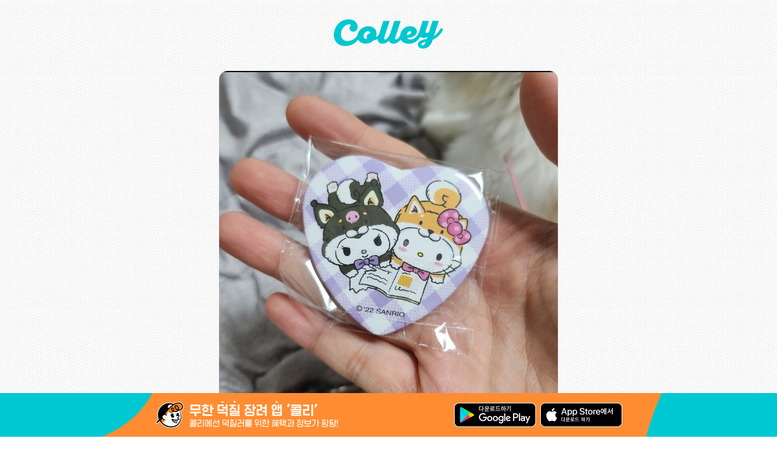

--- FILE ---
content_type: text/html; charset=utf-8
request_url: https://colley.kr/market/1111853813
body_size: 15995
content:
<!doctype html>
<html data-n-head-ssr>
  <head >
    <title>쿠로미 키티 뱃지 | 콜리(Colley)</title><meta data-n-head="ssr" charset="utf-8"><meta data-n-head="ssr" name="referrer" content="origin"><meta data-n-head="ssr" name="viewport" content="width=device-width, user-scalable=no, initial-scale=1.0, maximum-scale=1.0"><meta data-n-head="ssr" data-hid="image" name="og:image" content="https://colley.kr/colley_og.png"><meta data-n-head="ssr" data-hid="twitter:site" name="twitter:site" content="@colley_kr"><meta data-n-head="ssr" property="fb:app_id" data-hid="fb:app_id" name="fb:app_id" content="1292979197555566"><meta data-n-head="ssr" property="og:site_name" data-hid="og:site_name" name="og:site_name" content="콜리(Colley) - 나의 취향 공유 덕질 플랫폼"><meta data-n-head="ssr" property="og:locale" data-hid="og:locale" name="og:locale" content="ko_KR"><meta data-n-head="ssr" property="og:type" data-hid="og:type" name="og:type" content="website"><meta data-n-head="ssr" data-hid="twitter:card" name="twitter:card" content="summary_large_image"><meta data-n-head="ssr" data-hid="twitter:title" name="twitter:title" content="쿠로미 키티 뱃지 | 콜리(Colley)"><meta data-n-head="ssr" data-hid="twitter:url" name="twitter:url" content="https://colley.kr/market/1111853813"><meta data-n-head="ssr" data-hid="twitter:image" name="twitter:image" content="https://cdn2.colley.kr/market_item_34096_0_1684713710976.jpeg"><meta data-n-head="ssr" data-hid="twitter:description" name="twitter:description" content="반택 1800"><meta data-n-head="ssr" property="og:title" data-hid="og:title" name="og:title" content="쿠로미 키티 뱃지 | 콜리(Colley)"><meta data-n-head="ssr" property="og:url" data-hid="og:url" name="og:url" content="https://colley.kr/market/1111853813"><meta data-n-head="ssr" property="og:image" data-hid="og:image" name="og:image" content="https://cdn2.colley.kr/market_item_34096_0_1684713710976.jpeg"><meta data-n-head="ssr" property="og:description" data-hid="og:description" name="og:description" content="반택 1800"><meta data-n-head="ssr" data-hid="description" name="description" content="반택 1800"><meta data-n-head="ssr" data-hid="keywords" name="keywords" content=""><meta data-n-head="ssr" data-hid="author" name="author" content="socoden_case"><link data-n-head="ssr" rel="icon" type="image/x-icon" href="/favicon.ico"><link data-n-head="ssr" rel="apple-touch-icon" sizes="192x192" href="/apple-icon.png"><link data-n-head="ssr" rel="icon" type="image/png" sizes="96x96" href="/favicon-96x96.png"><link data-n-head="ssr" rel="icon" type="image/png" sizes="32x32" href="/favicon-32x32.png"><link data-n-head="ssr" rel="icon" type="image/png" sizes="16x16" href="/favicon-16x16.png"><link data-n-head="ssr" rel="manifest" href="/site.webmanifest"><link data-n-head="ssr" rel="canonical" href="https://colley.kr/market/1111853813"><script data-n-head="ssr" data-hid="gtm-script">if(!window._gtm_init){window._gtm_init=1;(function(w,n,d,m,e,p){w[d]=(w[d]==1||n[d]=='yes'||n[d]==1||n[m]==1||(w[e]&&w[e][p]&&w[e][p]()))?1:0})(window,navigator,'doNotTrack','msDoNotTrack','external','msTrackingProtectionEnabled');(function(w,d,s,l,x,y){w[x]={};w._gtm_inject=function(i){if(w.doNotTrack||w[x][i])return;w[x][i]=1;w[l]=w[l]||[];w[l].push({'gtm.start':new Date().getTime(),event:'gtm.js'});var f=d.getElementsByTagName(s)[0],j=d.createElement(s);j.async=true;j.src='https://www.googletagmanager.com/gtm.js?id='+i;f.parentNode.insertBefore(j,f);};w[y]('GTM-MT5NBXJ')})(window,document,'script','dataLayer','_gtm_ids','_gtm_inject')}</script><script data-n-head="ssr" type="application/ld+json">{"@context":"https://schema.org","@type":"Article","headline":"쿠로미 키티 뱃지","url":"https://colley.kr/market/1111853813","image":["https://cdn2.colley.kr/market_item_34096_0_1684713710976.jpeg"],"datePublished":"2023-05-22T00:01:52.000Z"}</script><link rel="preload" href="/_nuxt/d4e1fca.js" as="script"><link rel="preload" href="/_nuxt/e4aae5a.js" as="script"><link rel="preload" href="/_nuxt/5613f52.js" as="script"><link rel="preload" href="/_nuxt/182347b.js" as="script"><link rel="preload" href="/_nuxt/1368ec4.js" as="script"><link rel="preload" href="/_nuxt/2e6a6e5.js" as="script"><link rel="preload" href="/_nuxt/ae18d7a.js" as="script"><style data-vue-ssr-id="3c183d57:0 3c183d57:1 30202106:0">@import url(https://cdn.jsdelivr.net/gh/orioncactus/pretendard@v1.3.5/dist/web/static/pretendard.css);
/*! normalize.css v8.0.1 | MIT License | github.com/necolas/normalize.css */html{line-height:1.15;-webkit-text-size-adjust:100%}body{margin:0}main{display:block}h1,h2,h3,h4{margin:0;font-size:1rem}hr{box-sizing:content-box;height:0;overflow:visible}pre{font-family:monospace,monospace;font-size:1em}a{background-color:rgba(0,0,0,0)}abbr[title]{border-bottom:none;text-decoration:underline;text-decoration:underline dotted}b,strong{font-weight:bolder}code,kbd,samp{font-family:monospace,monospace;font-size:1em}small{font-size:80%}sub,sup{font-size:75%;line-height:0;position:relative;vertical-align:baseline}sub{bottom:-0.25em}sup{top:-0.5em}img{border-style:none}button,input,optgroup,select,textarea{font-family:inherit;font-size:100%;line-height:1.15;margin:0}button,input{overflow:visible}button,select{text-transform:none}button,[type=button],[type=reset],[type=submit]{-webkit-appearance:button}button::-moz-focus-inner,[type=button]::-moz-focus-inner,[type=reset]::-moz-focus-inner,[type=submit]::-moz-focus-inner{border-style:none;padding:0}button:-moz-focusring,[type=button]:-moz-focusring,[type=reset]:-moz-focusring,[type=submit]:-moz-focusring{outline:1px dotted ButtonText}fieldset{padding:.35em .75em .625em}legend{box-sizing:border-box;color:inherit;display:table;max-width:100%;padding:0;white-space:normal}progress{vertical-align:baseline}textarea{overflow:auto}[type=checkbox],[type=radio]{box-sizing:border-box;padding:0}[type=number]::-webkit-inner-spin-button,[type=number]::-webkit-outer-spin-button{height:auto}[type=search]{-webkit-appearance:textfield;outline-offset:-2px}[type=search]::-webkit-search-decoration{-webkit-appearance:none}::-webkit-file-upload-button{-webkit-appearance:button;font:inherit}details{display:block}summary{display:list-item}template{display:none}[hidden]{display:none}body{touch-action:pan-x pan-y}.mt-link{color:#34a5e4}.flex-box{display:flex;align-items:center}a{text-decoration:none;color:inherit;cursor:pointer}.text-truncate{text-overflow:ellipsis;white-space:nowrap;word-wrap:normal;width:100%;overflow:hidden}.empty-layout iframe{margin:0 !important}.empty-layout .webview-wrap .instagram{display:flex}.empty-layout .webview-wrap .youtube{position:relative;padding-bottom:56.25%;padding-top:30px;height:0;overflow:hidden}.empty-layout .webview-wrap .youtube iframe{position:absolute;top:0;left:0;width:100%;height:100%}@media(min-width: 768px){body{background-image:url(/_nuxt/img/bg_dot.588c0fb.png)}}.footer-banner{height:64px;width:100%;background-image:url(/_nuxt/img/mobile_banner_bg.c86d296.png);background-size:cover;background-position:center;background-repeat:no-repeat;position:fixed;bottom:0;z-index:10}.footer-banner .footer-banner-inner{display:flex;align-items:center;justify-content:space-between;padding:0 15px;height:64px}.footer-banner .text{width:227px;height:41px;background-image:url(/_nuxt/img/mobile_banner_text.0de8fc9.png);background-size:contain;background-repeat:no-repeat;background-position:center;flex:0 0 227px}.footer-banner .links{display:flex}.footer-banner .links a{display:block;margin-right:7px}.footer-banner .links a:last-child{margin-right:0}.footer-banner .links .other{display:flex}.footer-banner .links .other .download-ios{background-size:contain;background-position:center center;background-repeat:no-repeat;background-image:url(/_nuxt/img/mobile_banner_appstore_small.cf5d563.png);width:48px;height:40px}.footer-banner .links .other .download-android{width:48px;height:40px;background-size:contain;background-position:center center;background-repeat:no-repeat;background-image:url(/_nuxt/img/mobile_banner_googleplay_small.59ea448.png)}.footer-banner .links .single .download-ios{background-size:contain;background-position:center center;background-repeat:no-repeat;background-image:url(/_nuxt/img/mobile_banner_appstore.303632d.png);width:107px;height:32px}.footer-banner .links .single .download-android{background-size:contain;background-position:center center;background-repeat:no-repeat;background-image:url(/_nuxt/img/mobile_banner_googleplay.28d9e7e.png);width:107px;height:32px}@media(max-width: 320px){.footer-banner .links .single .download-ios{background-image:url(/_nuxt/img/mobile_banner_appstore_small.cf5d563.png);width:48px;height:40px}.footer-banner .links .single .download-android{background-image:url(/_nuxt/img/mobile_banner_googleplay_small.59ea448.png);width:48px;height:40px}}@media(min-width: 768px){.footer-banner{height:72px;width:100%;background-image:url(/_nuxt/img/web_bg.266cd76.png);background-size:contain;background-color:#00c8d2;background-position:center;background-repeat:no-repeat;position:fixed;bottom:0}.footer-banner .footer-banner-inner{height:72px;max-width:769px;margin:0 auto;display:flex;align-items:center;justify-content:space-between;padding:0}.footer-banner .text{flex:0 0 302px;width:302px;height:48px;background-image:url(/_nuxt/img/web_banner.5533104.png)}.footer-banner .links{margin-left:0px}.footer-banner .links .other .download-ios{background-image:url(/_nuxt/img/pc_banner_appstore.46c3143.png);width:135px;height:40px}.footer-banner .links .other .download-android{width:135px;height:40px;background-image:url(/_nuxt/img/pc_banner_googleplay.7b56f53.png)}}.image-colley-head{width:304px;height:88px;background-position:center center;background-repeat:no-repeat;background-size:contain;background-image:url(/_nuxt/img/img-main-title.c45b855.svg)}@media(min-width: 768px){.image-colley-head{width:952px;height:272px}}.icn-tw{width:40px;height:40px;background-position:center center;background-repeat:no-repeat;background-image:url([data-uri])}.icn-fb{width:40px;height:40px;background-position:center center;background-repeat:no-repeat;background-image:url([data-uri])}.icn-ig{width:40px;height:40px;background-position:center center;background-repeat:no-repeat;background-image:url(/_nuxt/img/icon-instagram.62104a0.svg)}.icn-left{width:40px;height:40px;background-position:center center;background-repeat:no-repeat;background-image:url(/_nuxt/img/icon-arrow-l.8b97526.svg)}.icn-right{width:40px;height:40px;background-position:center center;background-repeat:no-repeat;background-image:url(/_nuxt/img/icon-arrow-r.9f56420.svg)}.icn-logo-w{width:89px;height:24px;background-size:contain;background-position:center center;background-repeat:no-repeat;background-image:url(/_nuxt/img/icon-colley-logo-w.7b58293.svg)}@media(min-width: 768px){.icn-logo-w{width:148px;height:40px}}.download-ios{width:130px;height:40px;background-size:contain;background-position:center center;background-repeat:no-repeat;background-image:url(/_nuxt/img/bt-mobile-b-app-store.5abb894.svg)}.download-ios.sm{width:104px;height:32px}@media(min-width: 768px){.download-ios.sm{width:234px;height:72px}}.download-android{width:135px;height:40px;background-size:contain;background-position:center center;background-repeat:no-repeat;background-image:url(/_nuxt/img/bt-mobile-b-google-play.318069f.svg)}.download-android.sm{width:108px;height:32px}@media(min-width: 768px){.download-android.sm{width:243px;height:72px}}*{font-family:Pretendard,-apple-system,BlinkMacSystemFont,system-ui,Roboto,"Helvetica Neue","Segoe UI","Apple SD Gothic Neo","Noto Sans KR","Malgun Gothic","Apple Color Emoji","Segoe UI Emoji","Segoe UI Symbol",sans-serif}.colley-header{display:flex;align-items:center;justify-content:center;border-bottom:solid 1px #f7f7f7;padding:8px 0}.colley-header img{width:105px;height:28px}@media(min-width: 768px){.colley-header{border-bottom:none;padding:32px 0}.colley-header img{width:180px;height:48px}}.term-header{position:absolute;top:0;left:0;width:100%;display:flex;align-items:center;justify-content:flex-end}.term-header .item{padding:10px 20px;font-weight:bold}.tag{color:#00c8d2;border:solid 1px #00c8d2;border-radius:30px;line-height:30px;padding:0 10px;font-size:12px;letter-spacing:-0.015em;margin:4px 3px}.modal-container{display:none;align-items:center;justify-content:center;position:fixed;top:0;right:0;bottom:0;left:0;z-index:1050;overflow:auto;outline:0}.modal-container.show{display:flex}.modal-container .modal-background{background-color:rgba(0,0,0,.6);position:fixed;top:0;left:0;right:0;bottom:0}.modal-container .modal-window{z-index:1000;position:relative;width:600px;background-color:#fff;margin:50px auto;border:1px solid rgba(0,0,0,.2);border-radius:.3rem}.modal-container .modal-window .modal-window-header{padding:1rem;font-size:1.5rem}.modal-container .modal-window .modal-window-body{padding:1rem}.modal-container .download-popup{width:300px;height:330px;background-image:url(/_nuxt/img/mobile_popup_bg.a128b2f.png);background-repeat:no-repeat;background-size:contain;background-position:center;position:relative;z-index:100}.modal-container .download-popup .links{position:absolute;bottom:17px;left:0;right:0;padding:0 17px}.modal-container .download-popup .links .single{padding:10px 8px}.modal-container .download-popup .links .other{display:flex;padding:10px 8px;background-color:rgba(255,255,255,.2);border-radius:6px}.modal-container .download-popup .links .other a:first-child{margin-right:9px}.modal-container .download-popup .links a{display:block;width:120px;height:36px;background-repeat:no-repeat;background-size:contain;background-position:center}.modal-container .download-popup .links a.googleplay{background-image:url(/_nuxt/img/mobile_popup_googleplay.9330974.png)}.modal-container .download-popup .links a.appstore{background-image:url(/_nuxt/img/mobile_popup_appstore.db59486.png)}@media(min-width: 768px){.modal-container .download-popup{width:330px;height:360px;background-image:url(/_nuxt/img/pc_popup_bg.34b46f7.png)}.modal-container .download-popup .links{bottom:34px;padding:0 32px;bottom:24px}.modal-container .download-popup .links a{width:130px;height:39px}.modal-container .download-popup .links a.googleplay{background-image:url(/_nuxt/img/pc_popup_googleplay.8789f16.png)}.modal-container .download-popup .links a.appstore{background-image:url(/_nuxt/img/pc_popup_appstore.d7bb555.png)}.modal-container .download-popup .links .other{background-color:rgba(0,0,0,0)}}.header-bar{height:64px;display:flex;align-items:center;justify-content:center}.header-bar img{width:105px;height:28px}@media(min-width: 768px){.header-bar{position:absolute;top:0;left:0;right:0;background-color:rgba(0,0,0,0);z-index:100}}.sticky-bar{position:-webkit-sticky;position:sticky;top:0px;z-index:100;background-color:#fff}.menu-bar{display:flex;justify-content:space-between;align-items:center;padding:0 37px 0 32px}.menu-bar .menu-item{font-size:14px;line-height:37px;font-weight:400;border-bottom:solid 3px rgba(0,0,0,0);color:#bababa}.menu-bar .menu-item.active{font-weight:700;border-bottom-color:#ff8c32;color:#262626}.menu-bar .menu-item.external-link{font-weight:bold;color:#757575}.menu-bar .external-link{font-size:14px;line-height:37px;border-bottom:solid 3px rgba(0,0,0,0);font-weight:bold;color:#757575}.menu-bar .div-line{font-size:14px;line-height:37px;font-weight:400;width:4px;text-align:center;border-bottom:solid 3px rgba(0,0,0,0);color:#bababa}.bar-line{height:1px;background-color:#efefef;margin-top:-1px}@media(min-width: 768px){.menu-bar{justify-content:center;padding:0}.menu-bar>div{margin-right:48px}.menu-bar>div:last-child{margin-right:0}.menu-bar .menu-item{line-height:53px;font-size:18px}.menu-bar .external-link{line-height:53px;font-size:18px}}.main-slider{display:none}@media(min-width: 768px){.main-slider{display:block}.main-slider .slide-item{height:416px;background-color:#fff9e3;display:flex;align-items:center;justify-content:center}.main-slider .slide-item img{width:960px;height:416px}}.timer{position:absolute;z-index:10;bottom:12px;right:12px;display:flex;align-items:center}.timer .t-item{padding:4px 8px;background-color:rgba(0,0,0,.5);border-radius:10px;font-size:14px;line-height:22px;letter-spacing:-0.015em;color:#fff}.timer .t-item .lbt{font-size:10px}.timer .t-dot{display:flex;align-items:center;justify-content:center;flex-direction:column;padding:2px}.timer .t-dot div{height:4px;width:4px;border-radius:2px;background-color:rgba(0,0,0,.5)}.timer .t-dot div:first-child{margin-bottom:2px}.timer.hurry .t-item{background-color:#e20a3d}.timer.hurry .t-dot div{background-color:#e20a3d}.colley-home{background-color:#fff}.colley-home .footer{margin-top:32px}@media(min-width: 768px){.colley-home .footer{margin-top:72px}}.page-invite{margin-bottom:88px;background-color:#f6f6f3;overflow:hidden}.page-invite .box-1{padding:48px 0;display:flex;flex-direction:column;align-items:center}.page-invite .box-1 img{width:326px}.page-invite .box-1 .t-box{background-color:#fff;box-sizing:border-box;padding:24px;width:312px;border-radius:25px;box-shadow:0px 0px 16px 0px rgba(0,0,0,.1),0px 4px 8px 0px rgba(0,0,0,.1);text-align:center}.page-invite .box-1 .t-box .hr-txt{color:#00c8d2;text-align:center;font-family:Pretendard;font-size:18px;font-style:normal;font-weight:900;line-height:27px;letter-spacing:-0.27px}.page-invite .box-1 .t-box .b-1-1{color:#000;text-align:center;font-family:Pretendard;font-size:24px;font-style:normal;font-weight:900;line-height:normal;letter-spacing:-0.36px}.page-invite .box-1 .t-box .b-1-2{margin:20px 0}.page-invite .box-1 .b-box{margin-top:40px;display:flex;flex-direction:column;align-items:center;gap:20px}.page-invite .box-1 .b-box .bb-btn{border:none;width:280px;height:56px;padding:0px 24px;box-sizing:border-box;border-radius:10000px;background:#00c8d2;display:flex;align-items:center;justify-content:center;color:#fff;font-family:Pretendard;font-size:18px;font-weight:700;letter-spacing:-0.27px;text-decoration:none}.page-invite .box-2{padding:48px 0;display:flex;flex-direction:column;align-items:center;background:#dfdfda}.page-invite .box-2 img{width:357px}.page-invite .box-2 .b-2-t{margin-top:24px;color:#000;text-align:center;font-size:18px;font-style:normal;font-weight:500;line-height:25.6px;letter-spacing:-0.27px}.page-invite .box-3{padding:48px 0;display:flex;flex-direction:column;align-items:center}.page-invite .box-3 img{width:413px}.page-invite .box-4{padding:48px 24px;background:#3c3b3b}.page-invite .box-4 .b-4-h{color:#fff;font-size:18px;font-weight:700;line-height:25.6px;letter-spacing:-0.27px}.page-invite .box-4 .b-4-d{margin-top:12px;color:#b3b3b3;font-family:Pretendard;font-size:12px;font-style:normal;font-weight:500;line-height:19.2px;letter-spacing:-0.18px}@media(min-width: 768px){.page-invite{overflow:hidden;border-radius:30px;width:640px;margin:64px auto;margin-bottom:192px}.page-invite .box-1 .t-box{width:400px}.page-invite .box-4{padding:48px 40px}}.page-item{margin-bottom:88px}.page-item .item-header{display:flex;align-items:center;padding:8px 15px}.page-item .item-header .user-image-wrap{margin-right:8px}.page-item .item-header .user-image-wrap img{width:40px;height:40px;border-radius:50%}.page-item .item-header .username{font-size:14px;font-weight:bold;line-height:21px;letter-spacing:-0.015em;color:#262626}.page-item .item-header .created-time{font-size:10px;line-height:15px;letter-spacing:-0.015em;color:#585858}.page-item .item-media{background-color:#f9f9f9;overflow:hidden;position:relative}.page-item .item-media .title-images-wrap{padding-top:100%;background-color:#f9f9f9}.page-item .item-media .title-images-wrap .swiper-wrapper{top:0;position:absolute}.page-item .item-media .title-images-wrap .swiper-slide{background-size:contain;background-repeat:no-repeat;background-position:center;display:flex;align-items:center;justify-content:center}.page-item .item-media .title-images-wrap .swiper-slide img{max-width:100%;max-height:100%}.page-item .item-media .video-item{padding-top:100%}.page-item .item-media .video-wrap{position:absolute;top:0;bottom:0;left:0;right:0}.page-item .item-media .video-wrap video{height:100%;background-color:#f9f9f9}.page-item .item-counts{height:36px;display:flex;align-items:center;justify-content:center}.page-item .item-counts .count-item{display:flex;align-items:center;margin-right:30px}.page-item .item-counts .count-item img{width:16px;height:16px;margin-right:5px}.page-item .item-counts .count-item span{color:#332d2d;letter-spacing:-0.015em;font-size:12px}.page-item .item-counts .count-item:last-child{margin-right:0}.page-item .item-texts{text-align:center;padding:0 16px}.page-item .item-texts .title{font-weight:bold;font-size:16px;line-height:24px;letter-spacing:-0.015em;margin-bottom:8px}.page-item .item-texts .content{font-size:12px;line-height:20px;padding:0 16px;letter-spacing:-0.015em;white-space:pre-wrap;word-break:break-word}.page-item .item-tags{display:flex;align-items:center;justify-content:center;padding:4px 18px;flex-wrap:wrap;margin-bottom:24px}.page-item .item-collection-items{margin-bottom:32px}.page-item .item-collection-items .title{padding:9px 16px;font-size:14px;line-height:21px;letter-spacing:-0.015em}.page-item .item-collection-items .collection-items .collection-item{width:128px;height:128px;background-position:center;background-size:cover;background-repeat:no-repeat;border-radius:15px}.page-item .item-collection-items .collection-items .collection-item:last-child{margin-right:0}.slider-dots{display:flex;align-items:center;justify-content:center}.slider-dots .dot{width:5px;height:5px;background-color:#cbcbcb;border-radius:50%;margin:8px 2.5px}.slider-dots .dot.active{background-color:#ff9a4c}@media(min-width: 768px){.page-item{background-color:#fff;border:solid 1px #e9e9e9;border-radius:15px;width:558px;margin:0 auto;margin-bottom:192px}.page-item .item-header{padding:24px}.page-item .item-header .user-image-wrap img{width:56px;height:56px}.page-item .item-header .username{font-size:20px;line-height:30px}.page-item .item-header .created-time{font-size:12px;line-height:18px}.page-item .item-media{margin:0 24px;border-radius:13px;border:1px solid #e9e9e9;padding-top:0;width:510px;height:510px}.page-item .item-media .video-item{padding-top:0}.page-item .item-texts{margin-top:16px;padding:0 24px}.page-item .item-texts .title{font-size:20px;line-height:30px;margin-bottom:16px}.page-item .item-texts .content{font-size:16px;line-height:32px;padding:0}.page-item .item-tags{padding:12px 100px;margin-bottom:8px}.page-item .item-collection-items{margin-bottom:24px}.page-item .item-collection-items .title{padding:7px 24px 9px 24px;font-size:16px;line-height:24px;margin-bottom:8px}.page-item .item-collection-items .collection-items .collection-item{width:160px;height:160px}}.page-market-item{margin-bottom:64px}.page-market-item .item-header{display:flex;align-items:center;padding:4px 15px 20px 15px}.page-market-item .item-header .user-image-wrap{margin-right:12px;position:relative}.page-market-item .item-header .user-image-wrap .profile-img{width:48px;height:48px;border-radius:50%}.page-market-item .item-header .user-image-wrap .membership-img{height:24px;width:auto;position:absolute;bottom:0;right:-6px}.page-market-item .item-header .username{font-size:14px;font-weight:bold;line-height:21px;letter-spacing:-0.015em;color:#262626}.page-market-item .item-header .membership-label{font-size:12px;line-height:18px;letter-spacing:-0.015em;color:#585858}.page-market-item .item-media{background-color:#f9f9f9;overflow:hidden;position:relative}.page-market-item .item-media .title-images-wrap{padding-top:100%;background-color:#f9f9f9}.page-market-item .item-media .title-images-wrap .swiper-wrapper{top:0;position:absolute}.page-market-item .item-media .title-images-wrap .swiper-slide{background-size:cover;background-position:50%;background-repeat:no-repeat}.page-market-item .item-texts{text-align:left;padding:0 16px;color:#262626}.page-market-item .item-texts .title{font-weight:bold;font-size:20px;line-height:30px;letter-spacing:-0.015em}.page-market-item .item-texts .created-time{font-size:12px;line-height:18px;letter-spacing:-0.015em;color:#7c7c7c}.page-market-item .item-texts .deal-type{font-size:16px;line-height:24px;letter-spacing:-0.015em;color:#585858;margin:20px 0;font-weight:bold}.page-market-item .item-texts .content{font-size:16px;line-height:24px;letter-spacing:-0.015em;white-space:pre-wrap}.page-market-item .item-tags{display:flex;align-items:center;padding:4px 16px;flex-wrap:wrap;margin:16px 0 24px 0}.page-market-item .item-tags .tag{color:#7c7c7c;border-color:#7c7c7c;margin:4px}.page-market-item .item-sale-status{background-color:#585858;color:#fff;border-radius:16px;padding:5px 10px;margin-right:8px;font-weight:bold;font-size:14px;letter-spacing:-0.015em}.page-market-item .item-price-wrap{display:flex;align-items:center;justify-content:space-between;margin:0 16px;padding:9px 0;border-top:solid 1px #e9e9e9}.page-market-item .item-price-wrap .item-price{font-size:16px;line-height:24px;letter-spacing:-0.015em;color:#262626;font-weight:bold}.page-market-item .item-price-wrap .item-price-btn{background-color:#00c8d2;padding:11px 16px;border-radius:10px;font-weight:600;font-size:16px;line-height:20px;letter-spacing:-0.015em;color:#fff}.page-market-item .item-price-wrap .item-price-btn.complete{background-color:#cbcbcb;opacity:.5}.page-market-item .other-items{background-color:#f7f7f7;padding:16px 16px 24px 16px}.page-market-item .other-items .title{font-size:16px;line-height:24px;letter-spacing:-0.015em;color:#262626;font-weight:bold;margin-bottom:16px}.page-market-item .other-items .other-item{display:flex;align-items:center;margin-bottom:16px}.page-market-item .other-items .other-item.complete{opacity:.5}.page-market-item .other-items .other-item .other-item-image-wrap{margin-right:8px}.page-market-item .other-items .other-item .other-item-image-wrap img{width:104px;height:104px;border-radius:15px}.page-market-item .other-items .other-item .other-item-title{font-weight:bold;font-size:14px;line-height:21px;color:#262626;letter-spacing:-0.015em;margin-bottom:4px}.page-market-item .other-items .other-item .other-item-values{display:flex;align-items:center}.page-market-item .other-items .other-item .other-item-values .other-item-status{margin-right:4px;background-color:#585858;border-radius:12px;padding:3px 8px;font-weight:bold;font-size:12px;line-height:18px;color:#fff;letter-spacing:-0.015em}.page-market-item .other-items .other-item .other-item-values .other-item-price{font-weight:bold;font-size:14px;line-height:21px;color:#00c8d2;letter-spacing:-0.015em}.page-market-item .other-items .other-more-btn-wrap .other-more-btn{display:block;text-align:center;border-radius:20px;border:1px solid #e9e9e9;background-color:#fff;color:#262626;font-weight:bold;font-size:16px;line-height:24px;letter-spacing:-0.015em;padding:7px 0;width:100%}.slider-dots{display:flex;align-items:center;justify-content:center}.slider-dots .dot{width:5px;height:5px;background-color:#cbcbcb;border-radius:50%;margin:8px 2.5px}.slider-dots .dot.active{background-color:#ff9a4c}@media(min-width: 768px){.page-market-item{background-color:#fff;border:solid 1px #e9e9e9;border-radius:15px;width:558px;margin:0 auto;margin-bottom:192px;overflow:hidden}.page-market-item .item-header{padding:4px 24px 20px 24px}.page-market-item .item-header .user-image-wrap img{width:56px;height:56px}.page-market-item .item-header .created-time{font-size:12px;line-height:18px}.page-market-item .item-texts{padding:20px 0 0 0;margin:0 24px;border-top:solid 1px #e9e9e9}.page-market-item .item-tags{margin:0;padding:22px}.page-market-item .item-price-wrap{margin:0 24px;padding:7px 0 38px 0;border-top:none}.page-market-item .other-items{padding:24px;background-color:rgba(0,0,0,0);border-top:solid 1px #e9e9e9}.page-market-item .other-items .other-more-btn-wrap .other-more-btn{background-color:#f7f7f7}}.page-auction-item{margin-bottom:64px}.page-auction-item .item-header{display:flex;align-items:center;padding:8px 15px 20px 15px}.page-auction-item .item-header .user-image-wrap{margin-right:12px;position:relative}.page-auction-item .item-header .user-image-wrap .profile-img{width:48px;height:48px;border-radius:50%}.page-auction-item .item-header .user-image-wrap .membership-img{height:24px;width:auto;position:absolute;bottom:0;right:-6px}.page-auction-item .item-header .username{font-size:14px;font-weight:bold;line-height:21px;letter-spacing:-0.015em;color:#262626}.page-auction-item .item-header .membership-label{font-size:12px;line-height:18px;letter-spacing:-0.015em;color:#585858}.page-auction-item .item-media{background-color:#f9f9f9;position:relative;overflow:hidden;position:relative}.page-auction-item .item-media .item-status{z-index:10;padding:4px 8px;background:rgba(0,0,0,.5);border-radius:10px;font-size:14px;line-height:21px;letter-spacing:-0.015em;color:#fff;position:absolute;bottom:12px;right:12px}.page-auction-item .item-media .title-images-wrap{padding-top:100%;background-color:#f9f9f9}.page-auction-item .item-media .title-images-wrap .swiper-wrapper{top:0;position:absolute}.page-auction-item .item-media .title-images-wrap .swiper-slide{background-size:cover;background-position:50%;background-repeat:no-repeat}.page-auction-item .item-div{height:1px;margin:8px 16px;background-color:#efefef}.page-auction-item .item-info{padding:8px 16px;text-align:left;color:#262626}.page-auction-item .item-info .title{font-weight:bold;font-size:18px;line-height:27px;letter-spacing:-0.015em}.page-auction-item .item-info .price-info{display:flex;margin:16px 0}.page-auction-item .item-info .price-info .box{flex:1}.page-auction-item .item-info .price-info .box .label{color:#585858;font-size:12px;line-height:18px;letter-spacing:-0.015em}.page-auction-item .item-info .price-info .box .price{color:#00c8d2;font-weight:bold;font-size:18px;line-height:27px;letter-spacing:-0.015em}.page-auction-item .item-info .price-info .box .price.buyout{color:#ff8c32}.page-auction-item .item-info .content{font-size:14px;line-height:21px;letter-spacing:-0.015em;white-space:pre-wrap}.page-auction-item .item-tags{display:flex;align-items:center;padding:4px 16px;flex-wrap:wrap;margin:4px 0}.page-auction-item .item-tags .tag{color:#00c8d2;border-color:#00c8d2;margin:4px}.page-auction-item .item-sale-status{background-color:#585858;color:#fff;border-radius:16px;padding:5px 10px;margin-right:8px;font-weight:bold;font-size:14px;letter-spacing:-0.015em}.page-auction-item .item-bids{padding:8px 16px}.page-auction-item .item-bids .bid-header{display:flex;justify-content:space-between;align-items:center;height:40px}.page-auction-item .item-bids .bid-header .label{font-weight:bold;font-size:14px;line-height:21px;letter-spacing:-0.015em;color:#262626}.page-auction-item .item-bids .bid-header .price{font-size:12px;line-height:18px;text-align:right;letter-spacing:-0.015em;color:#585858}.page-auction-item .item-bids .bid-item{height:56px;display:flex;justify-content:space-between;align-items:center}.page-auction-item .item-bids .bid-item .bid-user .username{font-weight:bold;font-size:12px;line-height:18px;letter-spacing:-0.015em;color:#262626}.page-auction-item .item-bids .bid-item .bid-user .bid-time{font-size:10px;line-height:15px;letter-spacing:-0.015em;color:#9a9a9a}.page-auction-item .item-bids .bid-item .price{font-weight:bold;font-size:12px;line-height:18px;letter-spacing:-0.015em;color:#585858}.page-auction-item .item-bids .bid-item .price.current{color:#00c8d2}.page-auction-item .item-bids .bid-more-btn{display:flex;text-align:center;align-items:center;justify-content:center;border-radius:10px;border:1px solid #efefef;background-color:#f6f6f6;color:#757575;font-weight:bold;height:28px;letter-spacing:-0.015em;width:100%;margin:8px 0}.page-auction-item .item-bids .bid-more-btn .dot{height:4px;width:4px;border-radius:2px;background-color:#c4c4c4;margin-right:2px}.page-auction-item .item-bids .bid-more-btn .dot:last-child{margin-right:0}.page-auction-item .wrap-div{height:1px;background-color:#efefef}.page-auction-item .other-items{background-color:#f7f7f7;padding:16px 16px 24px 16px}.page-auction-item .other-items .title{font-size:16px;line-height:24px;letter-spacing:-0.015em;color:#262626;font-weight:bold;margin-bottom:20px}.page-auction-item .other-items .other-item{margin-bottom:24px}.page-auction-item .other-items .other-item.complete{opacity:.5}.page-auction-item .other-items .other-item .other-item-image-wrap{padding-top:61%;background-size:cover;background-position:center;border-radius:15px;margin-bottom:4px;position:relative}.page-auction-item .other-items .other-item .other-item-image-wrap .other-item-status{padding:4px 8px;background:rgba(0,0,0,.5);border-radius:10px;font-size:14px;line-height:21px;letter-spacing:-0.015em;color:#fff;position:absolute;bottom:12px;right:12px}.page-auction-item .other-items .other-item .other-item-info{margin:0 8px}.page-auction-item .other-items .other-item .other-item-info .other-item-title{font-weight:bold;font-size:16px;line-height:24px;letter-spacing:-0.015em;color:#262626;margin-bottom:4px}.page-auction-item .other-items .other-item .other-item-info .other-price-info{display:flex}.page-auction-item .other-items .other-item .other-item-info .other-price-info .box{flex:1}.page-auction-item .other-items .other-item .other-item-info .other-price-info .box .label{color:#585858;font-size:12px;line-height:18px;letter-spacing:-0.015em}.page-auction-item .other-items .other-item .other-item-info .other-price-info .box .price{color:#00c8d2;font-weight:bold;font-size:18px;line-height:27px;letter-spacing:-0.015em}.page-auction-item .other-items .other-item .other-item-info .other-price-info .box .price.buyout{color:#ff8c32}.page-auction-item .other-items .other-more-btn-wrap .other-more-btn{display:block;text-align:center;border-radius:20px;border:1px solid #e9e9e9;background-color:#fff;color:#757575;font-weight:bold;font-size:14px;line-height:20px;letter-spacing:-0.015em;padding:7px 0;width:100%}.slider-dots{display:flex;align-items:center;justify-content:center}.slider-dots .dot{width:6px;height:6px;background-color:#c4c4c4;border-radius:50%;margin:8px 2px}.slider-dots .dot.active{background-color:#ff9a4c}@media(min-width: 768px){.page-auction-item{background-color:#fff;border:solid 1px #e9e9e9;border-radius:15px;width:558px;margin:0 auto;margin-bottom:192px;overflow:hidden}.page-auction-item .item-header{padding:4px 24px 20px 24px}.page-auction-item .item-header .user-image-wrap img{width:56px;height:56px}.page-auction-item .item-div{display:none}.page-auction-item .item-info{padding:20px 0 0 0;margin:0 24px;border-top:solid 1px #e9e9e9}.page-auction-item .item-info .title{font-size:20px;line-height:30px}.page-auction-item .item-info .content{font-size:16px;line-height:24px}.page-auction-item .item-info .price-info{display:flex;margin:8px 0 28px 0}.page-auction-item .item-tags{margin:0;padding:22px}.page-auction-item .item-bids{padding:0 24px;margin-bottom:24px}.page-auction-item .wrap-div{display:none}.page-auction-item .other-items{padding:24px;background-color:rgba(0,0,0,0);border-top:solid 1px #e9e9e9}.page-auction-item .other-items .title{margin-bottom:24px}.page-auction-item .other-items .other-item{margin-bottom:40px}.page-auction-item .other-items .other-item:last-child{margin-bottom:32px}.page-auction-item .other-items .other-more-btn-wrap .other-more-btn{font-weight:bold;color:#262626;font-size:16px;line-height:24px;border-color:#f7f7f7;background-color:#f7f7f7}}.page-collection{margin-bottom:88px}.page-collection .collection-header{display:flex;align-items:center;padding:8px 15px}.page-collection .collection-header .user-image-wrap{margin-right:8px}.page-collection .collection-header .user-image-wrap img{width:40px;height:40px;border-radius:50%}.page-collection .collection-header .username{font-size:14px;font-weight:bold;line-height:21px;letter-spacing:-0.015em;color:#262626}.page-collection .collection-title{padding-top:66.5%;background-size:cover;background-image:url(/_nuxt/img/collection_default.eba3854.jpg);background-position:center}.page-collection .collection-texts{text-align:center;padding:8px 16px}.page-collection .collection-texts .title{font-weight:bold;font-size:16px;line-height:24px;letter-spacing:-0.015em;margin-bottom:8px}.page-collection .collection-texts .item-count{font-size:10px;line-height:15px;color:#7c7c7c}.page-collection .collection-counts{height:36px;display:flex;align-items:center;justify-content:center}.page-collection .collection-counts .count-item{display:flex;align-items:center;margin-right:30px}.page-collection .collection-counts .count-item img{width:16px;height:16px;margin-right:5px}.page-collection .collection-counts .count-item span{color:#332d2d;letter-spacing:-0.015em;font-size:12px}.page-collection .collection-counts .count-item:last-child{margin-right:0}.page-collection .collection-items{margin-top:8px;border-top:solid .5px #e9e9e9;padding:26px 11px}.page-collection .collection-items .item-container .item .tape{position:absolute;left:50%}.page-collection .collection-items .item-container .item .tape-default{left:50%;position:absolute}.page-collection .collection-items .item-container .item .item-image{padding:8px 5px 22px 5px}.page-collection .collection-items .item-container .item .item-image img{width:100%;height:100%;border-radius:15px}@media(min-width: 768px){.page-collection{background-color:#fff;border:solid 1px #e9e9e9;border-radius:15px;width:558px;margin:0 auto;margin-bottom:192px}.page-collection .collection-header{padding:24px}.page-collection .collection-header .user-image-wrap img{width:56px;height:56px}.page-collection .collection-header .username{font-size:20px;line-height:30px}.page-collection .collection-texts{margin-top:16px;padding:0 24px}.page-collection .collection-texts .title{font-size:20px;line-height:30px}.page-collection .collection-texts .item-count{font-size:12px;line-height:18px;padding:0}.page-collection .collection-title{padding-top:0;width:510px;height:340px;border:1px solid #e9e9e9;margin:0 24px;border-radius:13px}.page-collection .collection-items{margin-top:8px;border-top:solid .5px #e9e9e9;padding:26px 16px}.page-collection .collection-items .item-container .item .item-image{padding:8px 8px 22px 8px}}.page-user{margin-bottom:88px}.page-user .user-header{display:flex;align-items:center;padding:16px 16px 8px 16px}.page-user .user-header .user-image-wrap{margin-right:16px}.page-user .user-header .user-image-wrap img{width:80px;height:80px;border-radius:50%}.page-user .user-header .username{font-size:16px;font-weight:bold;line-height:24px;letter-spacing:-0.015em;color:#262626}.page-user .user-header .follows{display:flex}.page-user .user-header .follows .follow-item{margin-right:16px;font-size:14px;line-height:21px;color:#585858;display:flex;align-items:center;letter-spacing:-0.015em}.page-user .user-header .follows .follow-item:last-child{margin-right:0}.page-user .user-header .follows .follow-item .label{margin-right:4px}.page-user .user-bio{padding:8px 16px;font-size:12px;line-height:18px;letter-spacing:-0.015em;color:#585858;white-space:pre-wrap}.page-user .user-tags{padding-top:25px}.page-user .user-tags .label{margin-left:16px;color:#00c8d2;font-size:14px;line-height:21px;font-weight:bold;letter-spacing:-0.015em}.page-user .user-tags .tags{display:flex;padding:8px 0px 8px 16px;overflow-x:auto;-ms-overflow-style:none;scrollbar-width:none}.page-user .user-tags .tags .tag{flex:0 0 auto}.page-user .user-tags .tags .blank{width:16px}.page-user .user-tags .tags::-webkit-scrollbar{display:none}.page-user .user-tab .tab-labels{display:flex;align-items:center;justify-content:space-between;padding:0 16px}.page-user .user-tab .tab-labels .label-item{cursor:default;margin-right:11px;flex:1;text-align:center}.page-user .user-tab .tab-labels .label-item:last-child{margin-right:0}.page-user .user-tab .tab-labels .label-item .label{font-size:14px;line-height:21px;letter-spacing:-0.015em;color:#cbcbcb}.page-user .user-tab .tab-labels .label-item .bar{width:39px;height:3px;margin:0 auto;background-color:rgba(0,0,0,0)}.page-user .user-tab .tab-labels .label-item.active .label{font-weight:bold;color:#262626}.page-user .user-tab .tab-labels .label-item.active .bar{background-color:#00c8d2}.page-user .collection-title{padding-top:66.5%;background-size:cover;background-image:url(/_nuxt/img/collection_default.eba3854.jpg);background-position:center}.page-user .collection-texts{text-align:center;padding:8px 16px}.page-user .collection-texts .title{font-weight:bold;font-size:16px;line-height:24px;letter-spacing:-0.015em;margin-bottom:8px}.page-user .collection-texts .item-count{font-size:10px;line-height:15px;color:#7c7c7c}.page-user .collection-counts{height:36px;display:flex;align-items:center;justify-content:center}.page-user .collection-counts .count-item{display:flex;align-items:center;margin-right:30px}.page-user .collection-counts .count-item img{width:16px;height:16px;margin-right:5px}.page-user .collection-counts .count-item span{color:#332d2d;letter-spacing:-0.015em;font-size:12px}.page-user .collection-counts .count-item:last-child{margin-right:0}.page-user .user-items{border-top:solid .5px #e9e9e9;padding:26px 11px}.page-user .user-items .item-container .item .tape{position:absolute;left:50%}.page-user .user-items .item-container .item .tape-default{left:50%;position:absolute}.page-user .user-items .item-container .item .item-image{padding:8px 5px 22px 5px}.page-user .user-items .item-container .item .item-image img{width:100%;height:100%;border-radius:15px}.page-user .user-collections{border-top:solid .5px #e9e9e9;padding:26px 11px}.page-user .user-collections a{text-decoration:none}.page-user .user-collections .collction-item{height:130px;border-radius:15px;margin-bottom:8px;overflow:hidden;position:relative}.page-user .user-collections .collction-item .bg-img{background-image:url(/_nuxt/img/collection_default.eba3854.jpg);background-size:cover;background-position:center;position:absolute;top:0;left:0;right:0;bottom:0}.page-user .user-collections .collction-item .bg-overlay{background-color:rgba(0,0,0,.2);position:absolute;top:0;left:0;right:0;bottom:0}.page-user .user-collections .collction-item .title{padding:18px 16px 0 16px;white-space:pre-wrap;font-weight:bold;font-size:16px;line-height:24px;letter-spacing:-0.015em;color:#fff;margin-bottom:2px;position:relative;z-index:2}.page-user .user-collections .collction-item .count{padding:0 16px 18px 16px;font-size:14px;line-height:21px;letter-spacing:-0.015em;color:#fff;position:relative;z-index:2}@media(min-width: 768px){.page-user{background-color:#fff;border:solid 1px #e9e9e9;border-radius:15px;width:558px;margin:0 auto;margin-bottom:192px}.page-user .user-header{padding:32px 0px 8px 0px;display:block;text-align:center}.page-user .user-header .user-image-wrap{margin-right:0}.page-user .user-header .user-image-wrap img{width:160px;height:160px;padding:4px;border:4px solid #00c8d2;margin-bottom:16px}.page-user .user-header .username{font-size:20px;line-height:30px}.page-user .user-header .follows{justify-content:center}.page-user .user-header .follows .follow-item{margin-right:24px;font-size:16px;line-height:24px}.page-user .user-header .follows .follow-item .label{margin-right:8px}.page-user .user-bio{padding:16px 107px;font-size:16px;text-align:center;line-height:32px;letter-spacing:-0.015em}.page-user .user-tags{padding:0 107px 0 107px;margin-bottom:38px}.page-user .user-tags .label{display:none}.page-user .user-tags .tags{padding:0;flex-wrap:wrap;justify-content:center;align-items:center;overflow-x:hidden}.page-user .user-tags .tags .tag{flex:0 0 auto}.page-user .user-tags .tags .blank{display:none}.page-user .collection-texts{margin-top:16px;padding:0 24px}.page-user .collection-texts .title{font-size:20px;line-height:30px}.page-user .collection-texts .item-count{font-size:12px;line-height:18px;padding:0}.page-user .collection-title{padding-top:0;width:510px;height:340px;border:1px solid #e9e9e9;margin:0 24px;border-radius:13px}.page-user .user-items{border-top:solid .5px #e9e9e9;padding:26px 16px}.page-user .user-items .item-container .item .item-image{padding:8px 8px 22px 8px}.page-user .user-collections{border-top:solid .5px #e9e9e9;padding:24px}.page-user .user-collections .collction-item{height:224px;margin-bottom:16px}.page-user .user-collections .collction-item .title{padding:56px 16px 0 16px;font-size:20px;line-height:30px}.page-user .user-collections .collction-item .count{padding:0 16px 56px 16px}}.page-article{margin-bottom:88px}.page-article .article-header{padding:16px}.page-article .article-header .title{font-weight:bold;font-size:16px;line-height:24px;text-align:center;letter-spacing:-0.015em;color:#262626;margin-bottom:8px}.page-article .article-header .created-time{font-size:10px;line-height:15px;text-align:center;color:#7c7c7c}.page-article .article-images img{height:100%}.page-article .article-images .swiper-pagination{position:relative;bottom:0;display:flex;align-items:center;justify-content:center}.page-article .article-images .swiper-container{background-color:#f9f9f9;padding-top:66.5%}.page-article .article-images .swiper-wrapper{position:absolute;top:0}.page-article .article-images .swiper-slide{align-items:center;justify-content:center;display:flex}.page-article .article-images .swiper-container-horizontal>.swiper-pagination-bullets .swiper-pagination-bullet{width:5px;height:5px;background-color:#cbcbcb;border-radius:50%;margin:8px 2.5px;opacity:1}.page-article .article-images .swiper-pagination-bullet-active{background-color:#ff9a4c !important}.page-article .article-counts{height:36px;display:flex;align-items:center;justify-content:center}.page-article .article-counts .count-article{display:flex;align-items:center;margin-right:30px}.page-article .article-counts .count-article img{width:16px;height:16px;margin-right:5px}.page-article .article-counts .count-article span{color:#332d2d;letter-spacing:-0.015em;font-size:12px}.page-article .article-counts .count-article:last-child{margin-right:0}.page-article .article-texts{padding:8px 16px;font-size:12px;line-height:18px;letter-spacing:-0.015em;color:#585858;white-space:pre-wrap}.page-article .article-source-link{margin:20px 16px 12px 16px;display:flex}.page-article .article-source-link a{width:100%;border-radius:10px;background-color:#f6f6f6;text-decoration:none;padding:16px;display:flex;justify-content:space-between;align-items:center}.page-article .article-source-link a span{font-size:12px;letter-spacing:-0.015em;color:#585858}.page-article .article-source-link a img{width:16px;height:16px}.page-article .article-tags .tags{display:flex;padding:8px 0px 8px 16px;overflow-x:auto;-ms-overflow-style:none;scrollbar-width:none}.page-article .article-tags .tags .tag{flex:0 0 auto}.page-article .article-tags .tags .blank{width:16px}.page-article .article-tags .tags::-webkit-scrollbar{display:none}.page-article .article-editor{margin-top:16px;padding:0 16px}.page-article .article-editor .inner{padding:16px 0;border-top:solid .5px #e9e9e9}.page-article .article-editor .inner .label{padding:9px 0 10px 0;font-weight:bold;font-size:14px;line-height:21px;letter-spacing:-0.015em;color:#262626}.page-article .article-editor .inner .profile{display:flex;align-items:center}.page-article .article-editor .inner .profile .profile-img{height:70px;width:70px;flex:0 0 auto;margin-right:16px}.page-article .article-editor .inner .profile .profile-img img{width:100%;height:100%;border-radius:50%}.page-article .article-editor .inner .profile .profile-text .username{color:#262626;font-size:14px;font-weight:bold;line-height:21px;letter-spacing:-0.015em}.page-article .article-editor .inner .profile .profile-text .user-intro{white-space:pre-wrap;padding-right:5px;margin-top:4px;font-size:10px;line-height:15px;color:#585858}.page-article .article-paragraph{margin-top:16px;padding:0 16px}.page-article .paragraph-images{width:100%}.page-article .paragraph-images img{height:100%}.page-article .paragraph-images .swiper-container{border-radius:15px;background-color:#f9f9f9;padding-top:66.5%}.page-article .paragraph-images .swiper-container .swiper-wrapper{position:absolute;top:0;align-items:center}.page-article .paragraph-images .swiper-pagination{bottom:0;display:flex;align-items:center;justify-content:center}.page-article .paragraph-images .swiper-slide{display:flex;justify-content:center}.page-article .paragraph-images .swiper-container-horizontal>.swiper-pagination-bullets .swiper-pagination-bullet{width:5px;height:5px;background-color:#cbcbcb;border-radius:50%;margin:8px 2.5px;opacity:1}.page-article .paragraph-images .swiper-pagination-bullet-active{background-color:#ff9a4c !important}.page-article .paragraph-text{padding:8px 0;font-size:12px;line-height:18px;letter-spacing:-0.015em;color:#585858;white-space:pre-wrap}@media(min-width: 768px){.page-article{background-color:#fff;border:solid 1px #e9e9e9;border-radius:15px;width:558px;margin:0 auto;margin-bottom:192px}.page-article .article-header{padding:24px}.page-article .article-header .title{font-size:20px;line-height:30px}.page-article .article-header .created-time{font-size:12px;line-height:18px}.page-article .article-images{padding:0 24px}.page-article .article-images .swiper-container{padding-top:0;height:340px;border-radius:15px}.page-article .article-texts{padding:8px 24px;font-size:16px;line-height:32px}.page-article .article-paragraph{margin-top:24px;padding:0 24px}.page-article .article-paragraph:last-child{margin-bottom:24px}.page-article .paragraph-text{padding:8px 0px;font-size:16px;line-height:32px}.page-article .paragraph-images .swiper-container{padding-top:0;height:340px}.page-article .article-source-link{margin:36px 24px 32px 24px}.page-article .article-tags{padding:0 107px 0 107px;margin-bottom:38px}.page-article .article-tags .tags{padding:0;flex-wrap:wrap;justify-content:center;align-items:center;overflow-x:hidden}.page-article .article-tags .tags .tag{flex:0 0 auto}.page-article .article-tags .tags .blank{display:none}.page-article .article-editor{padding:0 24px}.page-article .article-editor .inner{padding:16px 0 24px 0}}.page-event{position:relative;overflow:hidden}.page-event .event-body{display:flex;flex-flow:column}.page-event .event-body img{width:100%}.page-event .event-choice-wrap{display:flex;padding:18px 18px 24px 18px}.page-event .event-choice-wrap .event-choice-item{flex:1;display:flex}.page-event .event-choice-wrap .event-choice-item img{height:100%;width:100%}.page-event .event-comment-wrap{background-color:#4e4e4e;color:#fff;padding-bottom:88px}.page-event .event-comment-wrap .event-comment-item{display:flex;align-items:flex-start;padding:16px}.page-event .event-comment-wrap .event-comment-item .user-profile{flex:0 0 32px;margin-right:8px;width:32px;height:32px;border-radius:50%;background-color:#e9e9e9}.page-event .event-comment-wrap .event-comment-item .user-profile img{border-radius:50%;width:100%;height:100%}.page-event .event-comment-wrap .event-comment-item .comment-text-wrap .comment-text{font-size:14px;line-height:21px;letter-spacing:-0.015em}.page-event .event-comment-wrap .event-comment-item .comment-text-wrap .comment-created-time{margin-top:6px;font-size:11px;line-height:16px;letter-spacing:-0.015em;color:#e9e9e9}@media(min-width: 768px){.page-event{background-color:#fff;border:solid 1px #e9e9e9;border-radius:15px;width:558px;margin:0 auto;margin-bottom:192px}.page-event .event-header{padding:32px 0px 8px 0px;display:block;text-align:center}.page-event .event-choice-wrap{padding:27px}.page-event .event-comment-wrap{padding-bottom:0}}.page-colley-content .colley-content-title-wrap{margin-bottom:40px}.page-colley-content .colley-content-header{padding:16px}.page-colley-content .colley-content-header .title{font-weight:bold;font-size:22px;line-height:32px;letter-spacing:-0.015em;color:#262626;white-space:pre-wrap}.page-colley-content .colley-content-image{padding-top:100%;background-size:cover;background-position:center center;background-repeat:no-repeat}.page-colley-content .colley-content-images{width:100%}.page-colley-content .colley-content-images .item-image-item{background-size:cover;background-position:center center;background-repeat:no-repeat;width:100%;padding-top:100%}.page-colley-content .colley-content-images .swiper-container{background-color:#f9f9f9;background-size:cover;background-position:center center;background-repeat:no-repeat;padding-top:100%}.page-colley-content .colley-content-images .swiper-container .swiper-wrapper{position:absolute;top:0;align-items:center}.page-colley-content .colley-content-images .swiper-pagination{bottom:0;display:flex;align-items:center;justify-content:center}.page-colley-content .colley-content-images .swiper-slide{display:flex;justify-content:center}.page-colley-content .colley-content-images .swiper-container-horizontal>.swiper-pagination-bullets .swiper-pagination-bullet{width:5px;height:5px;background-color:#cbcbcb;border-radius:50%;margin:8px 2.5px;opacity:1}.page-colley-content .colley-content-images .swiper-pagination-bullet-active{background-color:#ff9a4c !important}.page-colley-content .colley-content-images .slider-dots .dot{margin-bottom:0}.page-colley-content .colley-content-texts{padding:16px 16px 0 16px;font-size:14px;line-height:21px;letter-spacing:-0.015em;color:#262626;white-space:pre-wrap}.page-colley-content .colley-content-tags .tags{display:flex;padding:0 16px;overflow-x:auto;-ms-overflow-style:none;scrollbar-width:none}.page-colley-content .colley-content-tags .tags .tag{padding:5px 10px;flex:0 0 auto;margin:0 4px;color:#585858;border-color:#585858;font-size:14px;line-height:21px;letter-spacing:-0.015em}.page-colley-content .colley-content-tags .tags .blank{width:16px}.page-colley-content .colley-content-tags .tags::-webkit-scrollbar{display:none}.page-colley-content .colley-content-editor{margin-top:24px;padding:0 16px}.page-colley-content .colley-content-editor .inner{padding:24px 0;border-top:solid 1px #f7f7f7}.page-colley-content .colley-content-editor .inner .profile{display:flex;align-items:center}.page-colley-content .colley-content-editor .inner .profile .profile-img{height:72px;width:72px;flex:0 0 auto;margin-right:10px}.page-colley-content .colley-content-editor .inner .profile .profile-img img{width:100%;height:100%;border-radius:50%}.page-colley-content .colley-content-editor .inner .profile .profile-text .username{font-size:14px;font-weight:bold;line-height:21px;letter-spacing:-0.015em}.page-colley-content .colley-content-editor .inner .profile .profile-text .user-intro{white-space:pre-wrap;padding-right:5px;margin-top:4px;font-size:14px;line-height:21px;color:#585858;max-height:42px;text-overflow:ellipsis;overflow:hidden;display:-webkit-box;-webkit-line-clamp:2;-webkit-box-orient:vertical}.page-colley-content .colley-content-other{padding:0 16px;background-color:#f7f7f7;padding-bottom:88px}.page-colley-content .colley-content-other .colley-content-other-label{font-weight:bold;font-size:16px;line-height:24px;letter-spacing:-0.015em;color:#262626;padding:7px 0 9px 0}.page-colley-content .colley-content-other .colley-content-other-item{padding-top:100%;background-size:cover;background-position:center;border-radius:15px;position:relative;filter:drop-shadow(0px 0px 12px rgba(0, 0, 0, 0.1));margin-bottom:16px}.page-colley-content .colley-content-other .colley-content-other-item .colley-content-other-item-title{padding:12px;background:#fff;color:#262626;font-weight:bold;font-size:16px;line-height:24px;letter-spacing:-0.015em;position:absolute;bottom:0;left:0;right:0;border-radius:0 0 13px 13px;white-space:pre-wrap}.page-colley-content .colley-content-paragraph-wrap{color:#262626}.page-colley-content .colley-content-paragraph-wrap .title{padding:0 16px;font-weight:bold;font-size:20px;line-height:30px;letter-spacing:-0.015em;margin-bottom:8px;white-space:pre-wrap}.page-colley-content .colley-content-paragraph-wrap .texts{margin-top:8px;padding:0 16px;font-size:14px;line-height:21px;letter-spacing:-0.015em;white-space:pre-wrap}.page-colley-content .colley-content-paragraph-wrap .item-card{margin:16px;box-shadow:0px 0px 12px rgba(0,0,0,.1);border-radius:15px}.page-colley-content .colley-content-paragraph-wrap .item-card .item-header{padding:8px;display:flex;align-items:center}.page-colley-content .colley-content-paragraph-wrap .item-card .item-header .profile-img{height:32px;width:32px;margin-right:4px}.page-colley-content .colley-content-paragraph-wrap .item-card .item-header .profile-img img{width:100%;height:100%;border-radius:50%}.page-colley-content .colley-content-paragraph-wrap .item-card .item-header .username{font-weight:bold;font-size:14px;line-height:28px;color:#585858;letter-spacing:-0.015em}.page-colley-content .colley-content-paragraph-wrap .item-card .item-images{width:100%}.page-colley-content .colley-content-paragraph-wrap .item-card .item-images .item-image-item{background-size:cover;background-position:center center;background-repeat:no-repeat;width:100%;padding-top:100%}.page-colley-content .colley-content-paragraph-wrap .item-card .item-images .swiper-container{background-color:#f9f9f9;background-size:cover;background-position:center center;background-repeat:no-repeat;padding-top:100%}.page-colley-content .colley-content-paragraph-wrap .item-card .item-images .swiper-container .swiper-wrapper{position:absolute;top:0;align-items:center}.page-colley-content .colley-content-paragraph-wrap .item-card .item-images .swiper-pagination{bottom:0;display:flex;align-items:center;justify-content:center}.page-colley-content .colley-content-paragraph-wrap .item-card .item-images .swiper-slide{display:flex;justify-content:center}.page-colley-content .colley-content-paragraph-wrap .item-card .item-images .swiper-container-horizontal>.swiper-pagination-bullets .swiper-pagination-bullet{width:5px;height:5px;background-color:#cbcbcb;border-radius:50%;margin:8px 2.5px;opacity:1}.page-colley-content .colley-content-paragraph-wrap .item-card .item-images .swiper-pagination-bullet-active{background-color:#ff9a4c !important}.page-colley-content .colley-content-paragraph-wrap .item-card .item-images .slider-dots .dot{margin-bottom:0}.page-colley-content .colley-content-paragraph-wrap .item-card .item-title{font-weight:bold;font-size:16px;line-height:24px;letter-spacing:-0.015em;text-align:center;color:#262626;padding:12px 0}.page-colley-content .colley-content-paragraph-wrap .paragraph-images{width:100%;margin-bottom:16px}.page-colley-content .colley-content-paragraph-wrap .paragraph-images .paragraph-image-item{background-size:cover;background-position:center center;background-repeat:no-repeat;width:100%;padding-top:100%}.page-colley-content .colley-content-paragraph-wrap .paragraph-images .swiper-container{background-color:#f9f9f9;padding-top:100%}.page-colley-content .colley-content-paragraph-wrap .paragraph-images .swiper-container .swiper-wrapper{position:absolute;top:0;align-items:center}.page-colley-content .colley-content-paragraph-wrap .paragraph-images .swiper-pagination{bottom:0;display:flex;align-items:center;justify-content:center}.page-colley-content .colley-content-paragraph-wrap .paragraph-images .swiper-slide{display:flex;justify-content:center}.page-colley-content .colley-content-paragraph-wrap .paragraph-images .swiper-container-horizontal>.swiper-pagination-bullets .swiper-pagination-bullet{width:5px;height:5px;background-color:#cbcbcb;border-radius:50%;margin:8px 2.5px;opacity:1}.page-colley-content .colley-content-paragraph-wrap .paragraph-images .swiper-pagination-bullet-active{background-color:#ff9a4c !important}.page-colley-content .colley-content-paragraph-wrap .paragraph-images .slider-dots .dot{margin-bottom:0}.page-colley-content .colley-content-paragraph-wrap .paragraph-item{margin-bottom:40px}.page-colley-content .colley-content-paragraph-wrap .paragraph-item:last-child{margin-bottom:16px}.page-colley-content .colley-content-paragraph-wrap .paragraph-item .paragraph-url-price-wrap{display:flex;margin:16px;justify-content:space-between;align-items:center}.page-colley-content .colley-content-paragraph-wrap .paragraph-item .paragraph-url-price-wrap .price{font-weight:bold;font-size:16px;line-height:24px;letter-spacing:-0.015em;color:#00c8d2}.page-colley-content .colley-content-paragraph-wrap .paragraph-item .paragraph-url-price-wrap .link-btn{padding:8px 24px;background:#f7f7f7;border-radius:24px;font-weight:bold;font-size:16px;line-height:24px;letter-spacing:-0.015em}.page-colley-content .colley-content-paragraph-wrap .paragraph-item .paragraph-product-wrap{margin:16px 8px;display:flex;flex-wrap:wrap}.page-colley-content .colley-content-paragraph-wrap .paragraph-item .paragraph-product-wrap .product-item{flex:0 0 50%}.page-colley-content .colley-content-paragraph-wrap .paragraph-item .paragraph-product-wrap .product-item .inner{padding:8px}.page-colley-content .colley-content-paragraph-wrap .paragraph-item .paragraph-product-wrap .product-item .inner .img{border-radius:15px;padding-top:100%;background-size:cover;background-position:center center;background-repeat:no-repeat}.page-colley-content .colley-content-paragraph-wrap .paragraph-item .paragraph-product-wrap .product-item .inner .product-info{margin:0 4px}.page-colley-content .colley-content-paragraph-wrap .paragraph-item .paragraph-product-wrap .product-item .inner .shop-name{margin-top:8px;font-size:12px;line-height:18px;letter-spacing:-0.015em;color:#585858}.page-colley-content .colley-content-paragraph-wrap .paragraph-item .paragraph-product-wrap .product-item .inner .product-name{font-weight:bold;font-size:14px;line-height:21px;letter-spacing:-0.015em;white-space:pre-wrap;word-break:break-all;max-height:42px;text-overflow:ellipsis;overflow:hidden;display:-webkit-box;-webkit-line-clamp:2;-webkit-box-orient:vertical}.page-colley-content .colley-content-paragraph-wrap .paragraph-item .paragraph-product-wrap .product-item .inner .price{font-weight:bold;font-size:14px;line-height:21px;letter-spacing:-0.015em;color:#00c8d2}.page-colley-content .colley-content-paragraph-wrap .paragraph-item .product-more-btn-wrap{margin:0 16px}.page-colley-content .colley-content-paragraph-wrap .paragraph-item .product-more-btn-wrap .product-more-btn{display:block;text-align:center;border-radius:20px;background-color:#f7f7f7;font-weight:bold;font-size:16px;line-height:24px;letter-spacing:-0.015em;padding:8px 0;width:100%}.page-colley-content .colley-content-paragraph{margin-top:16px;padding:0 16px}.page-colley-content .paragraph-text{padding:8px 0;font-size:12px;line-height:18px;letter-spacing:-0.015em;color:#585858;white-space:pre-wrap}@media(min-width: 768px){.page-colley-content{background-color:#fff;border:solid 1px #e9e9e9;border-radius:15px;width:558px;margin:0 auto;margin-bottom:192px}.page-colley-content .colley-content-editor{margin-top:32px;padding:0 24px}.page-colley-content .colley-content-editor .inner{padding:32px 0 24px 0}.page-colley-content .colley-content-editor .inner .profile .profile-img{width:80px;height:80px;margin-right:12px}.page-colley-content .colley-content-editor .inner .profile .profile-text .username{font-size:16px;line-height:24px}.page-colley-content .colley-content-editor .inner .profile .profile-text .user-intro{font-size:16px;line-height:24px;max-height:48px}.page-colley-content .div-other-line{background-color:#e9e9e9;height:1px;margin-top:16px}.page-colley-content .colley-content-other{padding:0 24px;background-color:rgba(0,0,0,0);padding-bottom:0px}.page-colley-content .colley-content-other .colley-content-other-label{padding:40px 0 16px 0}.page-colley-content .colley-content-other .colley-content-other-item:last-child{margin-bottom:24px}.page-colley-content .colley-content-title-wrap{margin-bottom:56px}.page-colley-content .colley-content-header{padding:24px 24px 16px 24px}.page-colley-content .colley-content-header .title{text-align:center;font-size:24px;line-height:36px}.page-colley-content .colley-content-texts{font-size:16px;line-height:28px;padding:24px 24px 0 24px}.page-colley-content .colley-content-paragraph-wrap .item-card{margin:16px 24px}.page-colley-content .colley-content-paragraph-wrap .item-card .item-title{font-size:18px;line-height:27px;padding:18px 0}.page-colley-content .colley-content-paragraph-wrap .paragraph-item{margin-bottom:56px}.page-colley-content .colley-content-paragraph-wrap .paragraph-item .paragraph-product-wrap{margin:16px}.page-colley-content .colley-content-paragraph-wrap .paragraph-item .paragraph-product-wrap .product-item .inner .product-info{margin:0 8px}.page-colley-content .colley-content-paragraph-wrap .paragraph-item .paragraph-product-wrap .product-item .inner .shop-name{font-size:14px;line-height:21px}.page-colley-content .colley-content-paragraph-wrap .paragraph-item .paragraph-product-wrap .product-item .inner .product-name{font-size:16px;line-height:24px;max-height:48px}.page-colley-content .colley-content-paragraph-wrap .paragraph-item .paragraph-product-wrap .product-item .inner .price{font-size:16px;line-height:24px}.page-colley-content .colley-content-paragraph-wrap .paragraph-images-wrap{padding:0 24px}.page-colley-content .colley-content-paragraph-wrap .paragraph-images.single{border-radius:13px;border:1px solid #e9e9e9}.page-colley-content .colley-content-paragraph-wrap .paragraph-images.single .paragraph-image-item{border-radius:13px}.page-colley-content .colley-content-paragraph-wrap .paragraph-images .swiper-container{border-radius:13px;border:1px solid #e9e9e9}.page-colley-content .colley-content-paragraph-wrap .title{padding:0 24px;font-size:22px;line-height:33px}.page-colley-content .colley-content-paragraph-wrap .texts{padding:0 24px;font-size:16px;line-height:28px}.page-colley-content .colley-content-paragraph-wrap .paragraph-item .paragraph-url-price-wrap{margin:16px 24px}}.colley-content-items{padding:16px 16px 40px 16px}.colley-content-items .colley-content-created-time{display:none}.colley-content-items .colley-content-item-info{display:none}.colley-content-items .colley-content-item{position:relative;filter:drop-shadow(0px 0px 12px rgba(0, 0, 0, 0.1));margin-bottom:24px}.colley-content-items .colley-content-item .colley-content-item-image{padding-top:100%;background-size:cover;background-position:center;border-radius:15px 15px 20px 20px}.colley-content-items .colley-content-item .colley-content-item-content-wrap{padding:8px 16px;background:#fff;position:absolute;bottom:0;left:0;right:0;border-radius:0 0 15px 15px}.colley-content-items .colley-content-item .colley-content-item-content-wrap .colley-content-item-title{white-space:pre-wrap;word-break:break-all;color:#262626;font-weight:bold;font-size:16px;line-height:22px;letter-spacing:-0.015em;max-height:44px;text-overflow:ellipsis;overflow:hidden;display:-webkit-box;-webkit-line-clamp:2;-webkit-box-orient:vertical}@media(min-width: 768px){.colley-content-items{margin:0 auto;padding:40px 12px 120px 12px;max-width:980px}.colley-content-items .colley-content-item-info{display:inherit}.colley-content-items .colley-content-item{display:flex;filter:none;margin-bottom:40px}.colley-content-items .colley-content-item .colley-content-item-image{padding:0;width:468px;height:468px;border-radius:15px}.colley-content-items .colley-content-item .colley-content-item-content-wrap{flex:1;padding:16px 0;background-color:rgba(0,0,0,0);position:relative;bottom:inherit;left:inherit;right:inherit;border-radius:0;margin-left:24px}.colley-content-items .colley-content-item .colley-content-item-content-wrap .colley-content-item-title{font-size:20px;line-height:30px;max-height:60px}.colley-content-items .colley-content-item .colley-content-item-content-wrap .colley-content-created-time{display:inherit;color:#9a9a9a;font-size:12px;line-height:18px;letter-spacing:-0.015em}.colley-content-items .colley-content-item .colley-content-item-content-wrap .colley-content-item-desc{margin-top:8px;font-size:14px;line-height:21px;letter-spacing:-0.015em;color:#262626;white-space:pre-wrap;max-height:63px;text-overflow:ellipsis;overflow:hidden;display:-webkit-box;-webkit-line-clamp:3;-webkit-box-orient:vertical}.colley-content-items .colley-content-item .colley-content-item-content-wrap .colley-content-item-products{position:absolute;bottom:17px}.colley-content-items .colley-content-item .colley-content-item-content-wrap .colley-content-item-products .colley-content-product-item{display:flex;align-items:center;margin-bottom:8px}.colley-content-items .colley-content-item .colley-content-item-content-wrap .colley-content-item-products .colley-content-product-item:last-child{margin-bottom:0}.colley-content-items .colley-content-item .colley-content-item-content-wrap .colley-content-item-products .colley-content-product-item .product-img{height:56px;width:56px;flex:0 0 auto;margin-right:8px;border-radius:10px;overflow:hidden;background-size:cover;background-position:center}.colley-content-items .colley-content-item .colley-content-item-content-wrap .colley-content-item-products .colley-content-product-item .product-info{letter-spacing:-0.015em;font-weight:bold;font-size:12px;line-height:18px}.colley-content-items .colley-content-item .colley-content-item-content-wrap .colley-content-item-products .colley-content-product-item .product-info .product-name{color:#262626;text-overflow:ellipsis;overflow:hidden;display:-webkit-box;-webkit-line-clamp:1;-webkit-box-orient:vertical}.colley-content-items .colley-content-item .colley-content-item-content-wrap .colley-content-item-products .colley-content-product-item .product-info .product-price{color:#00c8d2}.colley-content-items .colley-content-item .colley-content-item-content-wrap .colley-content-item-products .colley-content-product-item-more{background-color:#f9f9f9;border-radius:10px;display:flex;align-items:center;justify-content:center;width:56px;height:56px;color:#9a9a9a;font-weight:bold;font-size:12px;line-height:18px;letter-spacing:-0.015em}}.colley-news-items{padding:16px 16px 40px 16px}.colley-news-items .colley-news-item{margin-bottom:32px;letter-spacing:-0.015em}.colley-news-items .colley-news-item .news-img{padding-top:61%;background-size:cover;background-position:center;border-radius:15px}.colley-news-items .colley-news-item .news-item-info{padding:0 8px}.colley-news-items .colley-news-item .news-title{margin-top:4px;font-weight:bold;font-size:18px;line-height:26px;color:#262626;white-space:pre-wrap;word-break:break-all;max-height:52px;text-overflow:ellipsis;overflow:hidden;display:-webkit-box;-webkit-line-clamp:2;-webkit-box-orient:vertical}.colley-news-items .colley-news-item .news-date{font-size:10px;line-height:14px;color:#9a9a9a}.colley-news-items .colley-news-item .news-desc{margin:4px 0;font-size:14px;line-height:20px;color:#585858;color:#585858;white-space:pre-wrap;word-break:break-all;max-height:60px;text-overflow:ellipsis;overflow:hidden;display:-webkit-box;-webkit-line-clamp:3;-webkit-box-orient:vertical}.colley-news-items .colley-news-item .news-tags{display:flex;align-items:center}.colley-news-items .colley-news-item .news-tags .news-tag-item{margin-right:4px;border:solid 1px #e9e9e9;border-radius:30px;color:#9a9a9a;font-size:12px;padding:4px 8px}.colley-news-items .colley-news-item .news-tags .news-tag-item:last-child{margin-right:0}@media(min-width: 768px){.colley-news-items{display:flex;flex-wrap:wrap;max-width:980px;margin:0 auto;padding:18px 0 120px 0}.colley-news-items .colley-news-item{flex:0 1 50%;margin-bottom:0}.colley-news-items .colley-news-item .news-item-inner{padding:22px 12px}.colley-news-items .colley-news-item .news-item-info{padding:0 16px}.colley-news-items .colley-news-item .news-title{font-size:20px;line-height:30px;max-height:60px;margin-bottom:4px}.colley-news-items .colley-news-item .news-date{font-size:14px;line-height:21px}.colley-news-items .colley-news-item .news-desc{display:none}.colley-news-items .colley-news-item .news-tags{display:none}}.colley-market-items{padding:16px 16px 40px 16px}.colley-market-items .colley-market-item{margin-bottom:16px;letter-spacing:-0.015em}.colley-market-items .colley-market-item.soldout{opacity:.5}.colley-market-items .colley-market-item .market-item-inner{display:flex;align-items:center}.colley-market-items .colley-market-item .market-img{width:104px;height:104px;background-size:cover;background-position:center;border-radius:15px;margin-right:8px}.colley-market-items .colley-market-item .market-item-info{flex:1}.colley-market-items .colley-market-item .market-item-info .market-title{margin-top:4px;font-weight:bold;font-size:16px;line-height:22px;color:#262626;margin-bottom:4px;white-space:pre-wrap;word-break:break-all;max-height:44px;text-overflow:ellipsis;overflow:hidden;display:-webkit-box;-webkit-line-clamp:2;-webkit-box-orient:vertical}.colley-market-items .colley-market-item .market-item-info .market-status-price{display:flex;align-items:center}.colley-market-items .colley-market-item .market-item-info .market-status-price .market-status{margin-right:4px;padding:3px 8px;background-color:#585858;border-radius:50px;color:#fff;font-weight:bold;font-size:12px;line-height:16px}.colley-market-items .colley-market-item .market-item-info .market-status-price .market-price{font-weight:bold;font-size:14px;line-height:20px;color:#00c8d2}@media(min-width: 768px){.colley-market-items{display:flex;flex-wrap:wrap;max-width:960px;margin:0 auto;padding:18px 0 120px 0}.colley-market-items .colley-market-item{margin-bottom:0;flex:0 1 25%}.colley-market-items .colley-market-item .market-item-inner{display:inherit;padding:22px 12px}.colley-market-items .colley-market-item .market-img{width:100%;height:100%;padding-top:100%;margin-right:0}.colley-market-items .colley-market-item .market-item-info{padding:0 8px}.colley-market-items .colley-market-item .market-item-info .market-title{margin-top:4px;font-size:16px;line-height:22px}.colley-market-items .colley-market-item .market-item-info .market-status-price .market-status{font-size:14px;line-height:20px}.colley-market-items .colley-market-item .market-item-info .market-status-price .market-price{font-size:16px;line-height:24px}}.colley-error-header{display:flex;align-items:center;justify-content:center;padding:18px 0}.colley-error-header img{width:73px;height:20px}.error-msg{position:absolute;top:0;left:0;right:0;bottom:0;display:flex;align-items:center;justify-content:center}.error-msg .inner{background-image:url(/_nuxt/img/mobile_404.8e5205e.png);background-size:contain;background-repeat:no-repeat;width:245px;height:173.5px}@media(min-width: 768px){.colley-error-header{display:flex;align-items:center;justify-content:center;padding:32px 0}.colley-error-header img{width:120px;height:32px}.error-msg .inner{background-image:url(/_nuxt/img/pc_404.6a9e93a.png);width:500px;height:348px}}.blank-box{position:absolute;top:0;left:0;right:0;bottom:0;display:flex;align-items:center;justify-content:center;background-color:#00c8d2}.blank-box .inner{width:200px;height:200px}@media(min-width: 768px){.blank-box .inner{width:500px;height:500px}}.trend-items{margin:16px auto;max-width:960px;padding:0 8px 40px 8px}.trend-items .item-container{display:grid;grid-template-columns:1fr 1fr;gap:20px}.trend-items .item-container .item{position:relative}.trend-items .item-container .item .tape{position:absolute;left:50%}.trend-items .item-container .item .tape-default{left:50%;position:absolute}.trend-items .item-container .item .item-image{width:100%;border-radius:15px}.trend-items .item-container .item .item-profile{padding:0 20px}.trend-items .item-container .item .item-profile .item-title{font-weight:700;font-size:14px;line-height:20px;letter-spacing:-0.015em;white-space:pre-wrap;word-break:break-all;max-height:40px;text-overflow:ellipsis;overflow:hidden;display:-webkit-box;-webkit-line-clamp:2;-webkit-box-orient:vertical}.trend-items .item-container .item .item-profile .item-user{display:flex;padding:4px 0 6px 0;align-items:center;border-bottom:solid 1px #efefef;font-size:12px;color:#585858}.trend-items .item-container .item .item-profile .item-user .profile-image{width:16px;height:16px;margin-right:4px;border-radius:50%}.trend-items .item-container .item .item-profile .item-counts{padding:6px 0 0 0;display:flex;align-items:center}.trend-items .item-container .item .item-profile .item-counts .count-item{display:flex;align-items:center;margin-right:10px;color:#9a9a9a;letter-spacing:-0.015em;font-size:10px;line-height:10px}.trend-items .item-container .item .item-profile .item-counts .count-item img{height:10px;width:10px;margin-right:5px}.trend-items .item-container .item .item-profile .item-counts .count-item:last-child{margin-right:0}@media(min-width: 768px){.trend-items{margin:0 auto;padding:40px 0 120px 0}.trend-items .item-container{grid-template-columns:1fr 1fr 1fr 1fr;gap:30px}.trend-items .item-container .item .item-profile{padding:0 20px}.trend-items .item-container .item .item-profile .item-title{font-size:16px;line-height:24px;max-height:48px}.trend-items .item-container .item .item-profile .item-user{padding:4px 0 8px 0;font-size:14px}.trend-items .item-container .item .item-profile .item-user .profile-image{width:24px;height:24px}.trend-items .item-container .item .item-profile .item-counts{padding:8px 0 0 0}.trend-items .item-container .item .item-profile .item-counts .count-item{margin-right:16px;font-size:12px;line-height:15px}.trend-items .item-container .item .item-profile .item-counts .count-item img{height:16px;width:16px;margin-right:3px}}.colley-post-view-items{padding:16px 16px 40px 16px;display:grid;grid-template-columns:1fr 1fr;gap:24px}.colley-post-view-items .colley-post-view-item{letter-spacing:-0.015em}.colley-post-view-items .colley-post-view-item.soldout{opacity:.5}.colley-post-view-items .colley-post-view-item .colley-post-view-img{width:104px;width:100%;padding-top:130%;background-size:cover;background-position:center;border-radius:15px}.colley-post-view-items .colley-post-view-item .colley-post-view-item-info{flex:1}.colley-post-view-items .colley-post-view-item .colley-post-view-item-info .colley-post-view-title{padding:4px 6px;font-weight:bold;font-size:16px;line-height:22px;color:#262626;box-sizing:border-box;max-height:48px;white-space:pre-wrap;word-break:break-all;text-overflow:ellipsis;overflow:hidden;display:-webkit-box;-webkit-line-clamp:2;-webkit-box-orient:vertical}@media(min-width: 768px){.colley-post-view-items{max-width:960px;margin:0 auto;padding:40px 0 120px 0;grid-template-columns:1fr 1fr 1fr 1fr}}.page-colley-post-view-item{padding:24px 0;margin-bottom:64px}.page-colley-post-view-item .colley-post-view-header-wrap{padding:16px 24px}.page-colley-post-view-item .colley-post-view-header-wrap .colley-post-view-content-type{border-radius:100px;display:inline-flex;align-items:center;justify-content:center;height:24px;padding:0 8px;background-color:#f1f1f1;color:#585858;font-size:12px;font-style:normal;font-weight:700;line-height:normal;letter-spacing:-0.18px}.page-colley-post-view-item .colley-post-view-header-wrap .colley-post-view-title{color:#262626;font-size:22px;font-style:normal;font-weight:700;line-height:normal;letter-spacing:-0.33px;margin-top:8px;white-space:pre-wrap}.page-colley-post-view-item .colley-post-view-header-wrap .colley-post-view-content{margin-top:8px;color:#757575;font-size:14px;font-style:normal;font-weight:400;line-height:normal;letter-spacing:-0.21px;white-space:pre-wrap}.page-colley-post-view-item .colley-post-view-header-wrap .colley-post-view-time{margin-top:8px;color:#9a9a9a;font-size:12px;font-style:normal;font-weight:400;line-height:normal;letter-spacing:-0.21px;white-space:pre-wrap}.page-colley-post-view-item .item-header{display:flex;align-items:center;padding:4px 15px 20px 15px}.page-colley-post-view-item .item-header .user-image-wrap{margin-right:12px;position:relative}.page-colley-post-view-item .item-header .user-image-wrap .profile-img{width:48px;height:48px;border-radius:50%}.page-colley-post-view-item .item-header .username{font-size:14px;font-weight:bold;line-height:21px;letter-spacing:-0.015em;color:#262626}.page-colley-post-view-item .item-media{background-color:#f9f9f9;overflow:hidden;position:relative}.page-colley-post-view-item .item-media .title-images-wrap{padding-top:100%;background-color:#f9f9f9}.page-colley-post-view-item .item-media .title-images-wrap .swiper-wrapper{top:0;position:absolute}.page-colley-post-view-item .item-media .title-images-wrap .swiper-slide{background-size:cover;background-position:50%;background-repeat:no-repeat}.page-colley-post-view-item .item-texts{text-align:left;padding:0 16px;color:#262626}.page-colley-post-view-item .item-texts .title{font-weight:bold;font-size:20px;line-height:30px;letter-spacing:-0.015em}.page-colley-post-view-item .item-texts .created-time{font-size:12px;line-height:18px;letter-spacing:-0.015em;color:#7c7c7c}.page-colley-post-view-item .item-texts .deal-type{font-size:16px;line-height:24px;letter-spacing:-0.015em;color:#585858;margin:20px 0;font-weight:bold}.page-colley-post-view-item .item-texts .content{font-size:16px;line-height:24px;letter-spacing:-0.015em;white-space:pre-wrap}.page-colley-post-view-item .item-tags{display:flex;align-items:center;padding:4px 16px;flex-wrap:wrap;margin:16px 0 24px 0}.page-colley-post-view-item .item-tags .tag{color:#00c8d2;border-color:#00c8d2;margin:4px}.page-colley-post-view-item .item-sale-status{background-color:#585858;color:#fff;border-radius:16px;padding:5px 10px;margin-right:8px;font-weight:bold;font-size:14px;letter-spacing:-0.015em}.page-colley-post-view-item .colley-post-editor{padding:0 16px}.page-colley-post-view-item .colley-post-editor .inner{padding:24px 0}.page-colley-post-view-item .colley-post-editor .inner .profile{display:flex;align-items:center}.page-colley-post-view-item .colley-post-editor .inner .profile .profile-img{height:72px;width:72px;flex:0 0 auto;margin-right:8px}.page-colley-post-view-item .colley-post-editor .inner .profile .profile-img img{width:100%;height:100%;border-radius:50%}.page-colley-post-view-item .colley-post-editor .inner .profile .profile-text .username{font-size:14px;font-weight:bold;line-height:21px;color:#262626;letter-spacing:-0.015em}.page-colley-post-view-item .colley-post-editor .inner .profile .profile-text .user-intro{white-space:pre-wrap;font-size:14px;line-height:21px;color:#585858;max-height:42px;text-overflow:ellipsis;overflow:hidden;display:-webkit-box;-webkit-line-clamp:2;-webkit-box-orient:vertical}.page-colley-post-view-item .colley-post-counts{margin:16px;height:58px;box-sizing:border-box;border-radius:15px;border:solid 1px #efefef;background-color:#fafafa;display:flex;align-items:center;justify-content:space-between}.page-colley-post-view-item .colley-post-counts .count-item{flex:1;display:flex;flex-direction:column;align-items:center;justify-content:center}.page-colley-post-view-item .colley-post-counts .count-item img{width:24px;height:24px}.page-colley-post-view-item .colley-post-counts .count-item span{letter-spacing:-0.015em;font-size:12px;line-height:18px;color:#585858}.page-colley-post-view-item .colley-post-other{padding:20px 16px;border-top:solid 1px #efefef}.page-colley-post-view-item .colley-post-other .colley-post-other-label{padding-bottom:8px;line-height:24px;color:#262626;font-size:16px;font-style:normal;font-weight:700;line-height:normal;letter-spacing:-0.24px}.page-colley-post-view-item .colley-post-other .colley-post-other-items-wrap{display:grid;gap:16px;grid-template-columns:1fr 1fr}.page-colley-post-view-item .colley-post-other .colley-post-other-item{letter-spacing:-0.015em}.page-colley-post-view-item .colley-post-other .colley-post-other-item.soldout{opacity:.5}.page-colley-post-view-item .colley-post-other .colley-post-other-item .colley-post-other-item-img{width:100%;padding-top:130%;margin-right:0;background-size:cover;background-position:center;border-radius:15px}.page-colley-post-view-item .colley-post-other .colley-post-other-item .colley-post-other-item-info{flex:1}.page-colley-post-view-item .colley-post-other .colley-post-other-item .colley-post-other-item-info .colley-post-other-item-title{margin-top:4px;font-weight:bold;font-size:16px;line-height:22px;color:#262626;white-space:pre-wrap;word-break:break-all;max-height:44px;text-overflow:ellipsis;overflow:hidden;display:-webkit-box;-webkit-line-clamp:2;-webkit-box-orient:vertical}.slider-dots{display:flex;align-items:center;justify-content:center}.slider-dots .dot{width:5px;height:5px;background-color:#cbcbcb;border-radius:50%;margin:8px 2.5px}.slider-dots .dot.active{background-color:#ff9a4c}@media(min-width: 768px){.page-colley-post-view-item{background-color:#fff;border:solid 1px #e9e9e9;border-radius:15px;width:558px;margin:0 auto;margin-bottom:192px;overflow:hidden}.page-colley-post-view-item .item-header{padding:4px 24px 20px 24px}.page-colley-post-view-item .item-header .user-image-wrap img{width:56px;height:56px}.page-colley-post-view-item .item-header .created-time{font-size:12px;line-height:18px}.page-colley-post-view-item .item-texts{padding:20px 0 0 0;margin:0 24px;border-top:solid 1px #e9e9e9}.page-colley-post-view-item .item-tags{margin:0;padding:8px 16px}}.colley-post-view-item-paragraph-wrap .paragraph-title{padding:8px 16px;color:#262626;font-size:22px;font-style:normal;font-weight:700;line-height:normal;letter-spacing:-0.33px}.colley-post-view-item-paragraph-wrap .paragraph-content{padding:8px 16px;color:#585858;font-size:16px;font-style:normal;font-weight:400;line-height:normal;letter-spacing:-0.24px;white-space:pre-wrap}.colley-post-view-item-paragraph-wrap .paragraph-content.bold{font-weight:700}.colley-post-view-item-paragraph-wrap .paragraph-item{padding:8px 16px}.colley-post-view-item-paragraph-wrap .paragraph-item .item-card{box-shadow:0px 0px 12px rgba(0,0,0,.1);border-radius:15px}.colley-post-view-item-paragraph-wrap .paragraph-item .item-card .item-header{padding:8px;display:flex;align-items:center}.colley-post-view-item-paragraph-wrap .paragraph-item .item-card .item-header .profile-img{height:32px;width:32px;margin-right:4px}.colley-post-view-item-paragraph-wrap .paragraph-item .item-card .item-header .profile-img img{width:100%;height:100%;border-radius:50%}.colley-post-view-item-paragraph-wrap .paragraph-item .item-card .item-header .username{font-weight:bold;font-size:14px;line-height:28px;color:#585858;letter-spacing:-0.015em}.colley-post-view-item-paragraph-wrap .paragraph-item .item-card .item-images{width:100%}.colley-post-view-item-paragraph-wrap .paragraph-item .item-card .item-images .item-image-item{background-size:cover;background-position:center center;background-repeat:no-repeat;width:100%;padding-top:100%}.colley-post-view-item-paragraph-wrap .paragraph-item .item-card .item-images .swiper-container{background-color:#f9f9f9;background-size:cover;background-position:center center;background-repeat:no-repeat;padding-top:100%}.colley-post-view-item-paragraph-wrap .paragraph-item .item-card .item-images .swiper-container .swiper-wrapper{position:absolute;top:0;align-items:center}.colley-post-view-item-paragraph-wrap .paragraph-item .item-card .item-images .swiper-pagination{bottom:0;display:flex;align-items:center;justify-content:center}.colley-post-view-item-paragraph-wrap .paragraph-item .item-card .item-images .swiper-slide{display:flex;justify-content:center}.colley-post-view-item-paragraph-wrap .paragraph-item .item-card .item-images .swiper-container-horizontal>.swiper-pagination-bullets .swiper-pagination-bullet{width:5px;height:5px;background-color:#cbcbcb;border-radius:50%;margin:8px 2.5px;opacity:1}.colley-post-view-item-paragraph-wrap .paragraph-item .item-card .item-images .swiper-pagination-bullet-active{background-color:#ff9a4c !important}.colley-post-view-item-paragraph-wrap .paragraph-item .item-card .item-images .slider-dots .dot{margin-bottom:0}.colley-post-view-item-paragraph-wrap .paragraph-item .item-card .item-title{font-weight:bold;font-size:16px;line-height:24px;letter-spacing:-0.015em;text-align:center;color:#262626;padding:12px 0}.colley-post-view-item-paragraph-wrap .paragraph-url{padding:8px 16px;display:flex}.colley-post-view-item-paragraph-wrap .paragraph-url .url-btn{flex:1;text-align:center;padding:8px 24px;text-decoration:none;color:#262626;font-size:14px;font-style:normal;font-weight:700;line-height:normal;letter-spacing:-0.21px;background-color:#f1f1f1;border-radius:24px;height:37px;box-sizing:border-box;display:flex;align-items:center;justify-content:center}.colley-post-view-item-paragraph-wrap .paragraph-url .url-btn span{text-overflow:ellipsis;overflow:hidden;display:-webkit-box;-webkit-line-clamp:1;-webkit-box-orient:vertical}.colley-post-view-item-paragraph-wrap .paragraph-text-url{padding:8px 16px;display:flex;align-items:center;justify-content:space-between}.colley-post-view-item-paragraph-wrap .paragraph-text-url .text-url-label{font-size:14px;font-style:normal;font-weight:700;line-height:normal;letter-spacing:-0.21px;color:#262626;margin-right:16px;text-overflow:ellipsis;overflow:hidden;display:-webkit-box;-webkit-line-clamp:1;-webkit-box-orient:vertical}.colley-post-view-item-paragraph-wrap .paragraph-text-url .url-btn{padding:8px 24px;text-decoration:none;color:#262626;font-size:14px;font-style:normal;font-weight:700;line-height:normal;letter-spacing:-0.21px;background-color:#f1f1f1;border-radius:24px;height:37px;box-sizing:border-box;display:flex;align-items:center;justify-content:center}.colley-post-view-item-paragraph-wrap .paragraph-text-url .url-btn span{text-overflow:ellipsis;overflow:hidden;display:-webkit-box;-webkit-line-clamp:1;-webkit-box-orient:vertical}.colley-post-view-item-paragraph-wrap .paragraph-webview{padding:8px 16px;width:100%;height:100%;box-sizing:border-box}.colley-post-view-item-paragraph-wrap .paragraph-webview iframe{margin:0 !important;width:100% !important;max-width:100% !important}.colley-post-view-item-paragraph-wrap .paragraph-sheet{padding:8px 16px}.colley-post-view-item-paragraph-wrap .paragraph-sheet .paragraph-sheet-wrap{display:flex;padding:16px;flex-direction:column;justify-content:center;align-items:flex-start;gap:16px;flex:1 0 0;border-radius:15px;border:1px solid #efefef;background:#fafafa}.colley-post-view-item-paragraph-wrap .paragraph-sheet .paragraph-sheet-wrap .paragraph-sheet-item{display:flex;align-items:flex-start;gap:8px}.colley-post-view-item-paragraph-wrap .paragraph-sheet .paragraph-sheet-wrap .paragraph-sheet-item .sheet-key{width:72px;color:#757575;font-size:14px;font-style:normal;font-weight:400;line-height:normal;letter-spacing:-0.21px}.colley-post-view-item-paragraph-wrap .paragraph-sheet .paragraph-sheet-wrap .paragraph-sheet-item .sheet-value{color:#757575;font-size:14px;font-style:normal;font-weight:400;line-height:normal;letter-spacing:-0.21px;white-space:pre-wrap;flex:1;word-break:break-word}.colley-post-view-item-paragraph-wrap .paragraph-sheet .paragraph-sheet-wrap .paragraph-sheet-item .sheet-value .sheet-url{color:#34a5e4;font-size:14px;font-style:normal;font-weight:400;line-height:normal;letter-spacing:-0.21px;text-decoration:none}.colley-post-view-item-paragraph-wrap .paragraph-product .product-items .product-item{width:160px;height:310px;padding:8px 6px;box-sizing:border-box}.colley-post-view-item-paragraph-wrap .paragraph-product .product-items .product-item:last-child{margin-right:0}.colley-post-view-item-paragraph-wrap .paragraph-product .product-items .product-item .product-item-image{width:148px;height:185px;background-position:center;background-size:cover;background-repeat:no-repeat;border-radius:15px}.colley-post-view-item-paragraph-wrap .paragraph-product .product-items .product-item .product-item-info-wrap{padding:4px 8px}.colley-post-view-item-paragraph-wrap .paragraph-product .product-items .product-item .product-item-info-wrap .product-item-shop-name{color:#757575;font-size:11px;font-style:normal;font-weight:400;line-height:normal;letter-spacing:-0.165px}.colley-post-view-item-paragraph-wrap .paragraph-product .product-items .product-item .product-item-info-wrap .product-item-title{color:#262626;font-size:14px;font-style:normal;font-weight:400;line-height:normal;letter-spacing:-0.21px;white-space:pre-wrap;display:-webkit-box;-webkit-line-clamp:2;-webkit-box-orient:vertical;text-overflow:ellipsis;overflow:hidden}.colley-post-view-item-paragraph-wrap .paragraph-product .product-items .product-item .product-item-info-wrap .product-item-price-wrap{display:flex;align-items:center;justify-content:start;gap:4px}.colley-post-view-item-paragraph-wrap .paragraph-product .product-items .product-item .product-item-info-wrap .product-item-price-wrap .product-item-sale{color:#ff8c32;font-size:16px;font-style:normal;font-weight:700;line-height:normal;letter-spacing:-0.24px}.colley-post-view-item-paragraph-wrap .paragraph-product .product-items .product-item .product-item-info-wrap .product-item-price-wrap .product-item-price{color:#262626;font-size:16px;font-style:normal;font-weight:700;line-height:normal;letter-spacing:-0.24px}.colley-post-view-item-paragraph-wrap .paragraph-product .product-items .product-item .product-item-info-wrap .product-item-badge-wrap{margin-top:6px;display:flex;align-items:center;justify-content:flex-start;gap:2px}.colley-post-view-item-paragraph-wrap .paragraph-product .product-items .product-item .product-item-info-wrap .product-item-badge-wrap img{height:16px}.colley-post-view-item-paragraph-wrap .paragraph-image-list .image-card .item-images{width:100%}.colley-post-view-item-paragraph-wrap .paragraph-image-list .image-card .item-images .item-image-item{background-size:cover;background-position:center center;background-repeat:no-repeat;width:100%;padding-top:100%}.colley-post-view-item-paragraph-wrap .paragraph-image-list .image-card .item-images .swiper-container{background-color:#f9f9f9;background-size:cover;background-position:center center;background-repeat:no-repeat;padding-top:100%}.colley-post-view-item-paragraph-wrap .paragraph-image-list .image-card .item-images .swiper-container .swiper-wrapper{position:absolute;top:0;align-items:center}.colley-post-view-item-paragraph-wrap .paragraph-image-list .image-card .item-images .swiper-pagination{bottom:0;display:flex;align-items:center;justify-content:center}.colley-post-view-item-paragraph-wrap .paragraph-image-list .image-card .item-images .swiper-slide{display:flex;justify-content:center}.colley-post-view-item-paragraph-wrap .paragraph-image-list .image-card .item-images .swiper-container-horizontal>.swiper-pagination-bullets .swiper-pagination-bullet{width:5px;height:5px;background-color:#cbcbcb;border-radius:50%;margin:8px 2.5px;opacity:1}.colley-post-view-item-paragraph-wrap .paragraph-image-list .image-card .item-images .swiper-pagination-bullet-active{background-color:#ff9a4c !important}.colley-post-view-item-paragraph-wrap .paragraph-image-list .image-card .item-images .slider-dots .dot{margin-bottom:0}@media(min-width: 768px){.colley-post-view-item-paragraph-wrap .paragraph-title{padding:8px 24px}}.terms-layout h1{font-size:2rem}.terms-layout h2{font-size:1.5rem}.policy-terms{max-width:940px;margin:0px auto;padding:80px 20px;color:#262626;line-height:1.5;position:relative;background-color:#f9f9f9}.policy-terms h1{text-align:center}.policy-terms p{text-indent:6px}.policy-terms table{margin:0 auto;width:100%;font-size:14px;table-layout:fixed;word-break:break-word}.policy-terms table,.policy-terms th,.policy-terms td{border:1px solid #262626;border-collapse:collapse}.policy-terms th,.policy-terms td{padding:10px 20px}.policy-terms th{background-color:#e9e9e9}.footer{padding:40px 16px;padding-bottom:86px;background-color:#454545;color:#f8f7f5}.footer a{color:inherit;text-decoration:none}.footer .inner .logo img{width:149px;height:40px}.footer .inner .info{margin:24px 0;font-family:"Spoqa Han Sans";font-size:12px;line-height:18px;letter-spacing:-0.015em}.footer .inner .info .line{display:flex;align-items:center;margin-bottom:8px}.footer .inner .info .line .item{margin-bottom:0}.footer .inner .info .item{margin-bottom:8px;margin-right:8px}.footer .inner .info .item:last-child{margin-bottom:0}.footer .inner .terms{margin:24px 0;font-family:"Spoqa Han Sans";font-weight:bold;font-size:12px;line-height:18px;letter-spacing:-0.015em}.footer .inner .terms .line{margin-bottom:8px}.footer .inner .terms .line:last-child{margin-bottom:0}.footer .inner .terms .item{margin-right:16px}.footer .inner .terms .item:last-child{margin-right:0}.footer .inner .sns img{width:32px;height:32px}@media(min-width: 768px){.footer{padding:40px 48px;padding-bottom:86px}.footer .inner{max-width:960px;margin:auto}.footer .inner .terms{margin:24px 0;font-family:"Spoqa Han Sans";font-weight:bold;font-size:12px;line-height:18px;letter-spacing:-0.015em;display:flex;align-items:center}.footer .inner .terms .item{margin-right:20px}.footer .inner .terms .item:last-child{margin-right:0}}.download-footer{position:fixed;bottom:0;left:0;right:0;z-index:2000;background-color:#332d2d;background-image:url(/_nuxt/img/bg-pattern-bottom.f2e7ff6.svg)}.download-footer .container{padding:0 16px}.download-footer .app-download-box{color:#fff;display:flex;height:72px;justify-content:space-between;align-items:center}@media(min-width: 768px){.download-footer .app-download-box{height:114px}}.download-footer .app-download-box .links{display:flex;align-items:center}.download-footer .app-download-box .links a{display:block}.download-footer .app-download-box .links .download-android.sm{margin-right:8px}.agile{height:100%}.agile__nav-button{background:rgba(0,0,0,0);border:none;cursor:pointer;height:100%;position:absolute;top:0;padding:0 24px;display:none}.agile__nav-button--prev{left:0}.agile__nav-button--next{right:0}@media(min-width: 768px){.agile__nav-button{display:initial}.agile__nav-button:disabled{display:none}}.agile__dots{bottom:16px;left:50%;margin:0;position:absolute;transform:translateX(-50%)}.agile__dot{margin-right:8px}.agile__dot:last-child{margin-right:0}.agile__dot button{width:8px;height:8px;border-radius:16px;background-color:#eaeaea;border:none;padding:0}.agile__dot--current button{background-color:#fff;box-shadow:0 0 4px 0 rgba(0,0,0,.25),0 2px 4px 0 rgba(0,0,0,.25)}.agile__list,.agile__track,.agile__slides,.agile__slide{height:100%}@media(min-width: 768px){.agile__slide{border-radius:4px}}

.nuxt-progress {
  position: fixed;
  top: 0px;
  left: 0px;
  right: 0px;
  height: 2px;
  width: 0%;
  opacity: 1;
  transition: width 0.1s, opacity 0.4s;
  background-color: #fff;
  z-index: 999999;
}
.nuxt-progress.nuxt-progress-notransition {
  transition: none;
}
.nuxt-progress-failed {
  background-color: red;
}
</style>
  </head>
  <body >
    <noscript data-n-head="ssr" data-hid="gtm-noscript" data-pbody="true"><iframe src="https://www.googletagmanager.com/ns.html?id=GTM-MT5NBXJ&" height="0" width="0" style="display:none;visibility:hidden" title="gtm"></iframe></noscript><div data-server-rendered="true" id="__nuxt"><!----><div id="__layout"><div class="colley-container"><div><div class="colley-header"><a href="/" class="nuxt-link-active"><img src="/_ipx/f_webp/images/icon_colley_logo.png" loading="lazy" title="콜리 (Colley)"></a></div> <article class="page page-market-item"><div class="item-media"><!----></div> <div class="slider-dots"><div class="dot active"></div></div> <div class="item-header"><div class="user-image-wrap"><a href="/user/1411861494" title="socoden_case님의 프로필"><img src="https://cdn2.colley.kr/profile_706061_profile_image_1.jpeg?d=50x50" loading="lazy" class="profile-img"></a> <img src="/_ipx/f_webp/classes/class2.png" loading="lazy" class="membership-img"></div> <div><div class="username">socoden_case</div> <div class="membership-label">프레즐</div></div></div> <div class="item-texts"><h1 class="title">쿠로미 키티 뱃지</h1> <div class="created-time">2023.05.22</div> <div class="deal-type">택배거래</div> <div class="content">반택 1800</div></div> <div class="item-tags"></div> <div class="item-price-wrap"><div class="flex-box"><!----> <div class="item-price">2,000원</div></div> <a class="item-price-btn">메시지로 거래하기</a></div> <div class="other-items"><div class="title">판매자의 다른 상품</div> <a href="/market/247661376" title="산리오 데코덴 케이스 판매합니다."><div class="other-item"><div class="other-item-image-wrap"><img src="https://cdn2.colley.kr/market_item_35259_0_1686540426893.jpeg?d=120x120" loading="lazy"></div> <div><h2 class="other-item-title">산리오 데코덴 케이스 판매합니다.</h2> <div class="other-item-values"><!----> <div class="other-item-price">37,000원</div></div></div></div></a><a href="/market/2074377362" title="케이스 주문제작"><div class="other-item"><div class="other-item-image-wrap"><img src="https://cdn2.colley.kr/market_item_34729_0_1685699894537.jpeg?d=120x120" loading="lazy"></div> <div><h2 class="other-item-title">케이스 주문제작</h2> <div class="other-item-values"><!----> <div class="other-item-price">36,000원</div></div></div></div></a><a href="/market/1788439824" title="시나모롤 마이멜로디 케이스"><div class="other-item"><div class="other-item-image-wrap"><img src="https://cdn2.colley.kr/market_item_34283_0_1685105549646.jpeg?d=120x120" loading="lazy"></div> <div><h2 class="other-item-title">시나모롤 마이멜로디 케이스</h2> <div class="other-item-values"><!----> <div class="other-item-price">39,000원</div></div></div></div></a><a href="/market/1582990605" title="폼폼푸린 데코덴 케이스"><div class="other-item"><div class="other-item-image-wrap"><img src="https://cdn2.colley.kr/market_item_34264_0_1685071647357.jpeg?d=120x120" loading="lazy"></div> <div><h2 class="other-item-title">폼폼푸린 데코덴 케이스</h2> <div class="other-item-values"><!----> <div class="other-item-price">39,000원</div></div></div></div></a> <div class="other-more-btn-wrap"><a class="other-more-btn">상품 더보기</a></div></div></article> <!----></div> <div class="footer-banner"><div class="footer-banner-inner"><div class="text"></div> <div class="links"><div class="other"><a href="/android" target="_blank" class="download-android"></a> <a href="/ios" target="_blank" class="download-ios"></a></div></div></div></div></div></div></div><script>window.__NUXT__=(function(a,b,c,d,e,f,g){return {layout:"default",data:[{}],fetch:{},error:a,state:{article:{item:a,nodes:[]},auction:{item:a},collection:{item:a},colleyContent:{item:a,nodes:[]},colleyPost:{item:a,nodes:[]},colleyPostParagraph:{item:a,nodes:[]},event:{item:a},homeItem:{item:a},homeNews:{item:a},item:{item:a,nodes:[]},marketItem:{item:{title:"쿠로미 키티 뱃지",content:"반택 1800",userScreenName:d,profileS3Key:e,tagString:"",price:2000,dealType:"DELIVERY",saleStatus:b,createdTime:1684713712,titleS3Key:f,User:{screenId:"1411861494",isDeleted:"NOT_DELETED",userScreenName:d,profileS3Key:e,membershipLevel:"LEVEL_2",__typename:"User"},ColleyMarketItemImages:[{s3Key:f,presentOrder:0,__typename:"ColleyMarketItemImage"}],OtherColleyMarketItems:[{screenId:"247661376",title:"산리오 데코덴 케이스 판매합니다.",titleS3Key:"market_item_35259_0_1686540426893.jpeg",price:37000,saleStatus:b,__typename:c},{screenId:"2074377362",title:"케이스 주문제작",titleS3Key:"market_item_34729_0_1685699894537.jpeg",price:36000,saleStatus:b,__typename:c},{screenId:"1788439824",title:"시나모롤 마이멜로디 케이스",titleS3Key:"market_item_34283_0_1685105549646.jpeg",price:g,saleStatus:b,__typename:c},{screenId:"1582990605",title:"폼폼푸린 데코덴 케이스",titleS3Key:"market_item_34264_0_1685071647357.jpeg",price:g,saleStatus:b,__typename:c}],__typename:c},nodes:[]},user:{item:a}},serverRendered:true,routePath:"\u002Fmarket\u002F1111853813",config:{_app:{basePath:"\u002F",assetsPath:"\u002F_nuxt\u002F",cdnURL:a}},apollo:{defaultClient:Object.create(null)}}}(null,"SALE","ColleyMarketItem","socoden_case","profile_706061_profile_image_1.jpeg","market_item_34096_0_1684713710976.jpeg",39000));</script><script src="/_nuxt/d4e1fca.js" defer></script><script src="/_nuxt/1368ec4.js" defer></script><script src="/_nuxt/2e6a6e5.js" defer></script><script src="/_nuxt/ae18d7a.js" defer></script><script src="/_nuxt/e4aae5a.js" defer></script><script src="/_nuxt/5613f52.js" defer></script><script src="/_nuxt/182347b.js" defer></script>
  </body>
</html>


--- FILE ---
content_type: text/css; charset=utf-8
request_url: https://cdn.jsdelivr.net/gh/orioncactus/pretendard@v1.3.5/dist/web/static/pretendard.css
body_size: 176
content:
/*
Copyright (c) 2021 Kil Hyung-jin, with Reserved Font Name Pretendard.
https://github.com/orioncactus/pretendard

This Font Software is licensed under the SIL Open Font License, Version 1.1.
This license is copied below, and is also available with a FAQ at:
http://scripts.sil.org/OFL
*/

@font-face {
	font-family: 'Pretendard';
	font-weight: 900;
	font-display: swap;
	src: local('Pretendard Black'), url('../../../packages/pretendard/dist/web/static/woff2/Pretendard-Black.woff2') format('woff2'), url('../../../packages/pretendard/dist/web/static/woff/Pretendard-Black.woff') format('woff');
}

@font-face {
	font-family: 'Pretendard';
	font-weight: 800;
	font-display: swap;
	src: local('Pretendard ExtraBold'), url('../../../packages/pretendard/dist/web/static/woff2/Pretendard-ExtraBold.woff2') format('woff2'), url('../../../packages/pretendard/dist/web/static/woff/Pretendard-ExtraBold.woff') format('woff');
}

@font-face {
	font-family: 'Pretendard';
	font-weight: 700;
	font-display: swap;
	src: local('Pretendard Bold'), url('../../../packages/pretendard/dist/web/static/woff2/Pretendard-Bold.woff2') format('woff2'), url('../../../packages/pretendard/dist/web/static/woff/Pretendard-Bold.woff') format('woff');
}

@font-face {
	font-family: 'Pretendard';
	font-weight: 600;
	font-display: swap;
	src: local('Pretendard SemiBold'), url('../../../packages/pretendard/dist/web/static/woff2/Pretendard-SemiBold.woff2') format('woff2'), url('../../../packages/pretendard/dist/web/static/woff/Pretendard-SemiBold.woff') format('woff');
}

@font-face {
	font-family: 'Pretendard';
	font-weight: 500;
	font-display: swap;
	src: local('Pretendard Medium'), url('../../../packages/pretendard/dist/web/static/woff2/Pretendard-Medium.woff2') format('woff2'), url('../../../packages/pretendard/dist/web/static/woff/Pretendard-Medium.woff') format('woff');
}

@font-face {
	font-family: 'Pretendard';
	font-weight: 400;
	font-display: swap;
	src: local('Pretendard Regular'), url('../../../packages/pretendard/dist/web/static/woff2/Pretendard-Regular.woff2') format('woff2'), url('../../../packages/pretendard/dist/web/static/woff/Pretendard-Regular.woff') format('woff');
}

@font-face {
	font-family: 'Pretendard';
	font-weight: 300;
	font-display: swap;
	src: local('Pretendard Light'), url('../../../packages/pretendard/dist/web/static/woff2/Pretendard-Light.woff2') format('woff2'), url('../../../packages/pretendard/dist/web/static/woff/Pretendard-Light.woff') format('woff');
}

@font-face {
	font-family: 'Pretendard';
	font-weight: 200;
	font-display: swap;
	src: local('Pretendard ExtraLight'), url('../../../packages/pretendard/dist/web/static/woff2/Pretendard-ExtraLight.woff2') format('woff2'), url('../../../packages/pretendard/dist/web/static/woff/Pretendard-ExtraLight.woff') format('woff');
}

@font-face {
	font-family: 'Pretendard';
	font-weight: 100;
	font-display: swap;
	src: local('Pretendard Thin'), url('../../../packages/pretendard/dist/web/static/woff2/Pretendard-Thin.woff2') format('woff2'), url('../../../packages/pretendard/dist/web/static/woff/Pretendard-Thin.woff') format('woff');
}


--- FILE ---
content_type: application/javascript; charset=UTF-8
request_url: https://colley.kr/_nuxt/d60de9c.js
body_size: 1910
content:
(window.webpackJsonp=window.webpackJsonp||[]).push([[19],{507:function(t,e,o){"use strict";o.r(e);o(21),o(16),o(19),o(27),o(28);var n=o(8),r=o(63),c=o(184),l=o(461),m=o.n(l);function d(object,t){var e=Object.keys(object);if(Object.getOwnPropertySymbols){var o=Object.getOwnPropertySymbols(object);t&&(o=o.filter((function(t){return Object.getOwnPropertyDescriptor(object,t).enumerable}))),e.push.apply(e,o)}return e}function f(t){for(var i=1;i<arguments.length;i++){var source=null!=arguments[i]?arguments[i]:{};i%2?d(Object(source),!0).forEach((function(e){Object(n.a)(t,e,source[e])})):Object.getOwnPropertyDescriptors?Object.defineProperties(t,Object.getOwnPropertyDescriptors(source)):d(Object(source)).forEach((function(e){Object.defineProperty(t,e,Object.getOwnPropertyDescriptor(source,e))}))}return t}var y={layout:"home-main",head:function(){return{title:"콜리(Colley) - 나의 취향 공유 덕질 플랫폼",link:[{rel:"canonical",href:"https://colley.kr"}],meta:[{hid:"description",name:"description",content:"덕질 자랑부터 굿즈 거래, 공식 라이선스 상품 쇼핑까지"},{hid:"keywords",name:"keywords",content:"콜리,덕질,굿즈,라이선스,캐릭터라이선스,한정판,피규어,키덜트,캐릭터소품,캐릭터상품,캐릭터굿즈,취향공유"},{hid:"author",name:"author",content:"콜리(Colley)"},{hid:"image",name:"og:image",content:"https://colley.kr/colley_og.png"},{hid:"twitter:card",name:"twitter:card",content:"summary_large_image"},{hid:"twitter:title",name:"twitter:title",content:"콜리(Colley) - 나의 취향 공유 덕질 플랫폼"},{hid:"twitter:url",name:"twitter:url",content:"https://colley.kr"},{hid:"twitter:site",name:"twitter:site",content:"@colley_kr"},{hid:"twitter:image",name:"twitter:image",content:"https://colley.kr/colley_og.png"},{hid:"twitter:description",name:"twitter:description",content:"덕질 자랑부터 굿즈 거래, 공식 라이선스 상품 쇼핑까지"},{property:"fb:app_id",hid:"fb:app_id",name:"fb:app_id",content:"1292979197555566"},{property:"og:title",hid:"og:title",name:"og:title",content:"콜리(Colley) - 나의 취향 공유 덕질 플랫폼"},{property:"og:description",hid:"og:description",name:"og:description",content:"덕질 자랑부터 굿즈 거래, 공식 라이선스 상품 쇼핑까지"},{property:"og:image",hid:"og:image",name:"og:image",content:"https://colley.kr/colley_og.png"},{property:"og:url",hid:"og:url",name:"og:url",content:"https://colley.kr"},{property:"og:site_name",hid:"og:site_name",name:"og:site_name",content:"콜리(Colley) - 나의 취향 공유 덕질 플랫폼"},{property:"og:locale",hid:"og:locale",name:"og:locale",content:"ko_KR"},{property:"og:type",hid:"og:type",name:"og:type",content:"website"}]}},fetch:function(t){var e=t.store,o=t.query;return e.dispatch("item/fetch",{query:o})},components:{},computed:f(f({},Object(r.b)({items:function(t){return t.item.nodes||[]}})),{},{ImageURLPrefix:function(){return"https://cdn2.colley.kr/"}}),methods:{imageResizeCall:function(t,e){return".gif"!==Object(c.extname)(t)?"".concat(t,"?d=").concat(e,"x").concat(e):t},formatNumber:function(t,e){return m()(t).format(e||"0,0")},calcurateTape:function(){Math.random().toFixed(2);var t=Math.floor(61*Math.random())+60,e=t/3,o=-e/2,n=Math.floor(11*Math.random())+-5;return{width:"".concat(t,"px"),height:"".concat(e,"px"),top:"".concat(o,"px"),transform:"translateX(-50%)rotate(".concat(n,"deg)")}},calcurateTapeDefault:function(){var t=Math.floor(31*Math.random())+30,e=Math.floor(7*Math.random())+-3;return{backgroundColor:["rgb(255, 140, 50)","rgb(0, 200, 210)"][Math.round(1*Math.random())],opacity:(Math.random()*(.9-.6)+.6).toFixed(2),width:"".concat(t,"px"),height:"".concat(15,"px"),top:"".concat(-7.5,"px"),transform:"translateX(-50%)rotate(".concat(e,"deg)")}}}},h=o(7),component=Object(h.a)(y,(function(){var t=this,e=t._self._c;return e("div",[e("div",{staticClass:"trend-items"},[e("client-only",[e("div",{staticClass:"item-container"},t._l(t.items,(function(o,n){return e("nuxt-link",{key:n,staticClass:"item",attrs:{to:"/item/".concat(o.screenId),title:o.title}},[o.tapeS3Key?[e("nuxt-img",{staticClass:"tape",style:t.calcurateTape(),attrs:{format:"webp",loading:"lazy",src:"".concat(t.ImageURLPrefix).concat(o.tapeS3Key.toLowerCase()||"itemtape119.png","?d=120x40")}})]:[e("div",{staticClass:"tape-default",style:t.calcurateTapeDefault()})],t._v(" "),e("nuxt-img",{staticClass:"item-image",attrs:{format:"webp",loading:"lazy",alt:o.title||"콜리 유저가 올린 이미지",src:"".concat(t.ImageURLPrefix).concat(t.imageResizeCall(o.titleS3Key,500))}}),t._v(" "),e("div",{staticClass:"item-profile"},[e("div",{staticClass:"item-user"},[o.User&&o.User.profileS3Key?[e("nuxt-img",{staticClass:"profile-image",attrs:{format:"webp",loading:"lazy",src:"".concat(t.ImageURLPrefix).concat(o.User.profileS3Key.toLowerCase(),"?d=50x50")||!1}})]:[e("nuxt-img",{staticClass:"profile-image",attrs:{format:"webp",loading:"lazy",src:"/images/user_default.svg"}})],t._v("\n                "+t._s(o.User.userScreenName)+"\n                ")],2),t._v(" "),e("div",{staticClass:"item-counts"},[e("div",{staticClass:"count-item"},[e("nuxt-img",{attrs:{format:"webp",loading:"lazy",src:"/images/icons/like.png"}}),t._v(t._s(t.formatNumber(o.likeCount))+"\n                ")],1),t._v(" "),e("div",{staticClass:"count-item"},[e("nuxt-img",{attrs:{format:"webp",loading:"lazy",src:"/images/icons/comment.png"}}),t._v(t._s(t.formatNumber(o.commentCount))+"\n                ")],1)])])],2)})),1)])],1)])}),[],!1,null,null,null);e.default=component.exports}}]);

--- FILE ---
content_type: application/javascript; charset=UTF-8
request_url: https://colley.kr/_nuxt/9d009b6.js
body_size: 15784
content:
(window.webpackJsonp=window.webpackJsonp||[]).push([[18],{481:function(_,v,t){"use strict";t.r(v);var footer=t(162),l=t(163),r=t(165),e=t(164),o=t(7),n=Object(o.a)({},(function(){this._self._c;return this._m(0)}),[function(){var _=this,v=_._self._c;return v("div",{staticClass:"policy-terms"},[v("h1",[_._v("콜리 서비스 이용 약관")]),_._v(" "),v("br"),_._v(" "),v("h2",[_._v("환영합니다!")]),_._v(" "),v("p",[_._v("콜리 서비스(이하 ‘서비스’)를 이용해 주셔서 감사합니다. 본 약관은 서비스의 이용과 관련하여 서비스를 제공하는 주식회사 콜리(이하 ‘회사’)와 이를 이용하는 콜리 서비스 회원(이하 ‘회원’) 또는 비회원과의 관계를 설명하며, 아울러 이용자의 서비스 이용에 도움이 될 수 있는 유익한 정보를 포함하고 있습니다.")]),_._v(" "),v("p",[_._v("또한 이 약관은 주식회사 콜리가 운영하는 콜리랜드 편집샵(이하 “샵”이라 한다)에서 제공하는 서비스를 이용함에 샵과 이용자의 권리․의무 및 책임사항을 규정함을 목적으로 합니다.")]),_._v(" "),v("p",[_._v("콜리 서비스 회원으로 가입하시거나 비회원으로 콜리 서비스 및 콜리랜드 편집샵을 이용하실 경우, 여러분은 본 약관 및 관련 운영 정책을 확인하고 동의하게 되므로, 잠시 시간을 내서 주의 깊게 살펴봐 주시기 바랍니다.")]),_._v(" "),v("br"),_._v(" "),v("br"),_._v(" "),v("h2",[_._v("용어의 정의")]),_._v(" "),v("p",[_._v("본 약관에서 사용하는 용어의 정의는 다음과 같습니다. 정의되지 않은 용어에 대한 해석은 관계법령 및 서비스 별 안내에 정하는 바에 의합니다. 관계법령과 서비스 별 안내에서 정하지 않은 것은 일반적인 상관례에 따릅니다.")]),_._v(" "),v("p",[_._v("회사: 주식회사 콜리(영문: Colley Co., Ltd.)")]),_._v(" "),v("p",[_._v("이용고객: 서비스를 이용하기 위하여 콜리와 이용계약을 체결하려고 하는 자 및 회원계정을 가지지 않고(비회원) 콜리 서비스를 이용하는 자.")]),_._v(" "),v("p",[_._v("회원: 본 약관에 동의한 자로 콜리와 이용계약을 체결하여 콜리의 계정을 가지고 있는 자")]),_._v(" "),v("p",[_._v("이용자: 이용고객과 회원을 지칭하는 단어")]),_._v(" "),v("p",[_._v("약관: 약관 규제에 관한 법률 제2조에 따라 그 명칭이나 형태 또는 범위에 상관없이 계약의 한쪽 당사자가 여러 명의 상대방과 계약을 체결하기 위하여 일정한 형식으로 미리 마련한 계약의 내용")]),_._v(" "),v("br"),_._v(" "),v("br"),_._v(" "),v("h2",[_._v("약관 등의 명시와 설명 및 개정")]),_._v(" "),v("p",[_._v("회사는 이 약관의 내용과 상호 및 대표자 성명, 영업소 소재지 주소, 전화번호, 전자우편주소, 사업자등록번호, 통신판매업 신고번호, 개인정보책임자 등을 이용자가 쉽게 알 수 있도록 콜리 서비스의 초기 서비스화면에 게시합니다.")]),_._v(" "),v("p",[_._v("회사는 이 약관의 내용을 서비스이용자가 쉽게 알 수 있도록 서비스에 게시하거나 기타의 방법으로 회원에게 공지함으로써 효력이 발생합니다.")]),_._v(" "),v("p",[_._v("회사는 「전자상거래 등에서의 소비자보호에 관한 법률」, 「약관의 규제에 관한 법률」, 「전자문서 및 전자거래기본법」, 「전자금융거래법」, 「전자서명법」, 「정보통신망 이용촉진 및 정보보호 등에 관한 법률」, 「방문판매 등에 관한 법률」, 「소비자기본법」 등 관련 법을 위배하지 않는 범위에서 이 약관을 개정할 수 있습니다.")]),_._v(" "),v("p",[_._v("회사가 전항에 따라 개정약관을 공지 또는 통지하면서 약관 변경 적용일까지 거부의사를 표시하지 않으면 의사표시가 표명된다는 내용을 알렸음에도 불구하고 이용자가 명시적으로 거부의사를 표시하지 아니하는 경우 이용자가 개정약관에 동의한 것으로 간주합니다.")]),_._v(" "),v("p",[_._v("이 약관에 동의하는 것은 정기적으로 콜리 웹사이트 및 모바일 어플리케이션을 통하여 약관의 변경사항 및 운영방침 등을 확인하는 것에 동의하는 것을 의미합니다. 이용자는 약관의 변경에 대하여 주의의무를 다 하여야 하며, 변경된 약관의 부지로 인한 이용자의 피해는 콜리가 책임지지 않습니다.")]),_._v(" "),v("p",[_._v("회사가 약관을 개정할 경우에는 적용일자 및 개정사유를 명시하여 현행약관과 함께 샵의 초기화면에 그 적용일자 7일 이전부터 적용일자 전일까지 공지합니다. 다만, 이용자에게 불리하게 약관내용을 변경하는 경우에는 최소한 30일 이상의 사전 유예기간을 두고 공지합니다.  이 경우 회사는 개정 전 내용과 개정 후 내용을 명확하게 비교하여 이용자가 알기 쉽도록 표시합니다.")]),_._v(" "),v("p",[_._v("콜리가 약관을 개정할 경우에는 그 개정약관은 그 적용일자 이후에 체결되는 계약에만 적용되고 그 이전에 이미 체결된 계약에 대해서는 개정 전의 약관조항이 그대로 적용됩니다. 다만 이미 계약을 체결한 이용자가 개정약관 조항의 적용을 받기를 원하는 뜻을 개정약관의 공지기간 내에 회사에 송신하여 회사의 동의를 받은 경우에는 개정약관 조항이 적용됩니다.")]),_._v(" "),v("p",[_._v("회사는 변경된 약관을 게시한 날로부터 효력이 발생되는 날까지 약관변경에 대한 이용자의 의견을 수집합니다. 위 기간이 지나도록 이용자의 의견이 회사에 접수되지 않으면, 이용자는 변경된 약관에 따라 서비스를 이용하는 데에 동의하는 것으로 간주합니다. 이용자가 변경된 약관에 동의하지 않는 경우 변경된 약관의 적용을 받는 해당 서비스의 제공이 더 이상 불가합니다.")]),_._v(" "),v("p",[_._v("이 약관에서 정하지 아니한 사항과 이 약관의 해석에 관하여는 전자상거래 등에서의 소비자보호에 관한 법률, 약관의 규제 등에 관한 법률, 공정거래위원회가 정하는 전자상거래 등에서의 소비자 보호지침 및 관계법령 또는 상관례에 따릅니다.")]),_._v(" "),v("br"),_._v(" "),v("br"),_._v(" "),v("h2",[_._v("콜리 서비스 제공 및 변경")]),_._v(" "),v("p",[_._v("이용자는 스마트폰의 어플리케이션 스토어 등에서 콜리 서비스를 다운받아 설치하여 서비스를 이용할 수 있습니다.")]),_._v(" "),v("p",[_._v("콜리가 제공하는 서비스는 다음과 같습니다.")]),_._v(" "),v("ol",[v("li",[_._v("인터넷을 통하여 각종 콘텐츠를 제공하는 서비스")]),_._v(" "),v("li",[_._v("검색, 커뮤니티 등을 기반으로 각종 정보를 제공하는 포털 서비스")]),_._v(" "),v("li",[_._v("인터넷 정보검색서비스, 검색운영서비스 및 운영서비스의 대행")]),_._v(" "),v("li",[_._v("인터넷을 통한 상품의 중개, 거래 및 금융거래를 영위하는 사업")]),_._v(" "),v("li",[_._v("기타 콜리가 추가 개발하거나 다른 회사와의 제휴계약 등을 통해 회원에게 제공하는 일체의 서비스")])]),_._v(" "),v("p",[_._v("회사는 재화 또는 용역의 품절 또는 기술적 사양의 변경 등의 경우에는 장차 체결되는 계약에 의해 제공할 재화 또는 용역의 내용을 변경할 수 있습니다. 이 경우에는 변경된 재화 또는 용역의 내용 및 제공일자를 명시하여 현재의 재화 또는 용역의 내용을 게시한 곳에 즉시 공지합니다.")]),_._v(" "),v("p",[_._v("회사가 제공하기로 이용자와 계약을 체결한 서비스의 내용을 재화 등의 품절 또는 기술적 사양의 변경 등의 사유로 변경할 경우에는 그 사유를 이용자에게 통지 가능한 주소로 즉시 통지합니다.")]),_._v(" "),v("p",[_._v("위의 경우 회사는 이로 인하여 이용자가 입은 손해를 배상합니다.")]),_._v(" "),v("p",[_._v("다만, 회사가 고의 또는 과실이 없음을 입증하는 경우에는 그러하지 아니합니다.")]),_._v(" "),v("p",[_._v("회사는 더 나은 서비스를 위하여 서비스에 필요한 소프트웨어의 업데이트 버전을 제공할 수 있습니다. 소프트웨어의 업데이트에는 중요한 기능의 추가 또는 불필요한 기능의 제거 등이 포함되어 있습니다.")]),_._v(" "),v("p",[_._v("회사는 더 나은 서비스의 제공을 위하여 이용자에게 서비스의 이용과 관련된 각종 고지, 관리 메시지 및 기타 광고를 비롯한 다양한 정보를 서비스에 표시하거나 이용자의 메일 계정으로 직접 발송할 수 있습니다.")]),_._v(" "),v("p",[_._v("이용자가 서비스를 이용하는 과정에서 Wi-Fi 무선인터넷을 사용하지 않고, 가입한 이동통신사의 무선인터넷에 연결하여 이용하는 경우 이동통신사로부터 이용자에게 별도의 데이터 통신요금이 부과되는 점을 유의해야 합니다. 서비스 이용 과정에서 발생하는 데이터 통신요금은 이용자가 이용자의 비용과 책임 하에 이동통신사에 납부해야 합니다. 데이터 통신요금에 대한 자세한 안내는 이용자가 가입한 이동통신사에 문의해야 합니다.")]),_._v(" "),v("br"),_._v(" "),v("br"),_._v(" "),v("h2",[_._v("콜리 계정")]),_._v(" "),v("p",[_._v("콜리 계정(이하 ‘계정’)이란 이용고객이 서비스를 사용하기 위하여 필요한 로그인 계정을 의미합니다. 계정은 이용고객이 본 약관에 동의하고 계정 생성을 위해 필요한 일정 정보를 입력하면, 회사가 입력된 일정 정보를 인증한 후 가입을 승낙하는 절차로 생성됩니다.")]),_._v(" "),v("p",[_._v("그런데 다음과 같은 경우에는 회사가 이용고객의 계정 생성을 승낙하지 않을 수 있습니다.")]),_._v(" "),v("ul",[v("li",[_._v("만 14세 미만인 경우")]),_._v(" "),v("li",[_._v("계정 생성 시 필요한 정보를 입력하지 않거나 허위의 정보를 입력한 경우")]),_._v(" "),v("li",[_._v("회사가 본 약관에 의해 회원의 계정을 삭제했던 경우")]),_._v(" "),v("li",[_._v("기타 관련법령에 위배되거나 세부지침 등 회사가 정한 기준에 반하는 경우")])]),_._v(" "),v("p",[_._v("만약, 이용고객이 위 조건에 위반하여 계정을 생성한 것으로 판명된 때에는 회사는 즉시 해당 이용고객의 서비스 이용을 중단하거나 계정을 삭제하는 등 적절한 제한을 할 수 있습니다.")]),_._v(" "),v("p",[_._v("회사는 아래와 같은 경우에는 이용고객의 계정 생성을 유보할 수 있습니다.")]),_._v(" "),v("ul",[v("li",[_._v("제공 서비스 설비용량에 현실적인 여유가 없는 경우")]),_._v(" "),v("li",[_._v("서비스 제공을 위한 기술적인 부분에 문제가 있다고 판단되는 경우")]),_._v(" "),v("li",[_._v("기타 회사가 재정적, 기술적으로 필요하다고 인정하는 경우")])]),_._v(" "),v("p",[_._v("계정은 회원 본인만 이용할 수 있으며, 다른 사람이 회원의 계정을 이용하도록 허락할 수 없습니다. 그리고 회원은 다른 사람이 회원의 계정을 무단으로 사용할 수 없도록 직접 비밀번호를 관리하여야 합니다. 만약 무단 사용이 발견된다면, 고객 센터를 통하여 회사에 알려주시기 바랍니다.")]),_._v(" "),v("p",[_._v("회원은 서비스 내 설정 화면을 통하여 회원 정보를 열람하고 수정할 수 있습니다. 다만, 서비스의 제공 및 관리를 위해 필요한 계정 등 일부 정보는 수정이 불가능할 수 있습니다. 회원이 서비스 이용 신청시 기재하신 내용에 변동이 있을 때, 직접 서비스에서 수정하거나 이메일, 고객 센터를 통하여 회사에 알려주시기 바랍니다. 회사에 변경사항을 알리지 않아 발생한 불이익에 대하여 회사는 책임지지 않습니다.")]),_._v(" "),v("br"),_._v(" "),v("br"),_._v(" "),v("h2",[_._v("구매신청")]),_._v(" "),v("p",[_._v("샵 이용자는 콜리 서비스 상에서 다음 또는 이와 유사한 방법에 의하여 구매를 신청하며,")]),_._v(" "),v("p",[_._v("회사는 이용자가 구매신청을 함에 있어서 다음의 각 내용을 알기 쉽게 제공하여야 합니다.")]),_._v(" "),v("ol",[v("li",[_._v("재화 등의 검색 및 선택")]),_._v(" "),v("li",[_._v("받는 사람의 성명, 주소, 전화번호, 전자우편주소(또는 이동전화번호) 등의 입력")]),_._v(" "),v("li",[_._v("약관내용, 청약철회권이 제한되는 서비스, 배송료․설치비 등의 비용부담과 관련한 내용에 대한 확인")]),_._v(" "),v("li",[_._v("이 약관에 동의하고 위 3.호의 사항을 확인하거나 거부하는 표시")]),_._v(" "),v("li",[_._v("재화 등의 구매신청 및 이에 관한 확인 또는 회사의 확인에 대한 동의")]),_._v(" "),v("li",[_._v("결제방법의 선택")])]),_._v(" "),v("p",[_._v("회사가 제3자에게 구매자 개인정보를 제공할 필요가 있는 경우 1) 개인정보를 제공받는 자, 2)개인정보를 제공받는 자의 개인정보 이용목적, 3) 제공하는 개인정보의 항목, 4) 개인정보를 제공받는 자의 개인정보 보유 및 이용기간을 구매자에게 알리고 동의를 받아야 합니다. (동의를 받은 사항이 변경되는 경우에도 같습니다.)")]),_._v(" "),v("p",[_._v("회사가 제3자에게 구매자의 개인정보를 취급할 수 있도록 업무를 위탁하는 경우에는 1) 개인정보 취급위탁을 받는 자, 2) 개인정보 취급위탁을 하는 업무의 내용을 구매자에게 알리고 동의를 받아야 합니다. (동의를 받은 사항이 변경되는 경우에도 같습니다.) 다만, 서비스제공에 관한 계약이행을 위해 필요하고 구매자의 편의증진과 관련된 경우에는 「정보통신망 이용촉진 및 정보보호 등에 관한 법률」에서 정하고 있는 방법으로 개인정보 취급방침을 통해 알림으로써 고지절차와 동의절차를 거치지 않아도 됩니다.")]),_._v(" "),v("br"),_._v(" "),v("br"),_._v(" "),v("h2",[_._v("계약의 성립")]),_._v(" "),v("p",[_._v("회사는 구매신청에 대하여 다음 각 호에 해당하면 승낙하지 않을 수 있습니다. 다만, 미성년자와 계약을 체결하는 경우에는 법정대리인의 동의를 얻지 못하면 미성년자 본인 또는 법정대리인이 계약을 취소할 수 있다는 내용을 고지하여야 합니다.")]),_._v(" "),v("ol",[v("li",[_._v("신청 내용에 허위, 기재누락, 오기가 있는 경우")]),_._v(" "),v("li",[_._v("미성년자가 담배, 주류 등 청소년보호법에서 금지하는 재화 및 용역을 구매하는 경우")]),_._v(" "),v("li",[_._v("기타 구매신청에 승낙하는 것이 “샵” 기술상 현저히 지장이 있다고 판단하는 경우")])]),_._v(" "),v("p",[_._v("회사의 승낙이 약관의 수신확인통지형태로 이용자에게 도달한 시점에 계약이 성립한 것으로 봅니다.")]),_._v(" "),v("p",[_._v("회사의 승낙의 의사표시에는 이용자의 구매 신청에 대한 확인 및 판매가능 여부, 구매신청의 정정 취소 등에 관한 정보 등을 포함하여야 합니다.")]),_._v(" "),v("br"),_._v(" "),v("br"),_._v(" "),v("h2",[_._v("지급방법")]),_._v(" "),v("p",[_._v("콜리에서 구매한 상품 또는 용역에 대한 대금지급방법은 다음 각 호의 방법 중 가용한 방법으로 할 수 있습니다. 단, 회사는 이용자의 지급방법에 대하여 재화 등의 대금에 어떠한 명목의 수수료도 추가하여 징수할 수 없습니다.")]),_._v(" "),v("ol",[v("li",[_._v("폰뱅킹, 인터넷뱅킹 등의 각종 계좌이체")]),_._v(" "),v("li",[_._v("선불카드, 직불카드, 신용카드 등의 각종 카드 결제")]),_._v(" "),v("li",[_._v("온라인 무통장 입금")]),_._v(" "),v("li",[_._v('할인쿠폰 등 "회사"가 지급한 쿠폰에 의한 결제')]),_._v(" "),v("li",[_._v("마일리지 등 회사가 지급한 포인트에 의한 결제")])]),_._v(" "),v("p",[_._v("구매대금의 결제와 관련하여 이용자가 입력한 정보 및 그와 관련된 책임은 이용자에게 있으며, 재화 또는 용역의 청약 후 합리적인 일정 기간 내에 결제가 이루어 지지 않는 경우 회사는 이에 해당주문을 취소할 수 있습니다.")]),_._v(" "),v("p",[_._v("회사는 구매자의 결제수단에 대하여 정당한 사용권한 보유여부를 확인할 수 있으며 필요한 경우 해당 거래진행의 정지 및 소명자료의 제출을 요청할 수 있습니다.")]),_._v(" "),v("br"),_._v(" "),v("br"),_._v(" "),v("h2",[_._v("수신확인통지, 구매신청 변경 및 취소")]),_._v(" "),v("p",[_._v("회사는 이용자의 구매신청이 있는 경우 이용자에게 수신확인통지를 합니다.")]),_._v(" "),v("p",[_._v("수신확인통지를 받은 이용자는 의사표시의 불일치 등이 있는 경우에는 수신확인통지를 받은 후 즉시 구매신청 변경 및 취소를 요청할 수 있고 회사는 배송 전에 이용자의 요청이 있는 경우에는 지체 없이 그 요청에 따라 처리하여야 합니다. 다만 이미 대금을 지불한 경우에는 약관의 청약철회 등에 관한 규정에 따릅니다.")]),_._v(" "),v("h2",[_._v("재화 등의 공급 및 환급")]),_._v(" "),v("p",[_._v("회사는 이용자와 재화 등의 공급시기에 관하여 별도의 약정이 없는 이상, 이용자가 청약을 한 날부터 7일 이내에 재화 등을 배송할 수 있도록 주문제작, 포장 등 기타의 필요한 조치를 취합니다. 다만, 회사가 이미 재화 등의 대금의 전부 또는 일부를 받은 경우에는 대금의 전부 또는 일부를 받은 날부터 3영업일 이내에 조치를 취합니다.  이때 회사는 이용자가 재화 등의 공급 절차 및 진행 사항을 확인할 수 있도록 적절한 조치를 합니다.")]),_._v(" "),v("p",[_._v("회사는 이용자가 구매한 재화에 대해 배송수단, 수단별 배송비용 부담자, 수단별 배송기간 등을 명시합니다. 만약 회사가 약정 배송기간을 초과한 경우에는 그로 인한 이용자의 손해를 배상하여야 합니다. 다만 회사가 고의, 과실이 없음을 입증한 경우에는 그러하지 아니합니다.")]),_._v(" "),v("p",[_._v("회사는 이용자가 구매신청한 재화 등이 품절 등의 사유로 인도 또는 제공을 할 수 없을 때에는 지체 없이 그 사유를 이용자에게 통지하고 사전에 재화 등의 대금을 받은 경우에는 대금을 받은 날부터 3영업일 이내에 환급하거나 환급에 필요한 조치를 취합니다.")]),_._v(" "),v("br"),_._v(" "),v("br"),_._v(" "),v("h2",[_._v("청약철회 및 효과")]),_._v(" "),v("p",[_._v("회사와 재화 등의 구매에 관한 계약을 체결한 이용자는 「전자상거래 등에서의 소비자보호에 관한 법률」 약관에 따른 계약내용에 관한 서면을 받은 날(그 서면을 받은 때보다 재화 등의 공급이 늦게 이루어진 경우에는 재화 등을 공급받거나 재화 등의 공급이 시작된 날을 말합니다)부터 7일 이내에는 청약의 철회를 할 수 있습니다. 다만, 청약철회에 관하여 「전자상거래 등에서의 소비자보호에 관한 법률」에 달리 정함이 있는 경우에는 동 법 규정에 따릅니다.")]),_._v(" "),v("p",[_._v("이용자는 재화 등을 배송 받은 경우 다음 각 호에 해당하는 경우에는 반품 및 교환을 할 수 없습니다.")]),_._v(" "),v("ol",[v("li",[_._v("이용자에게 책임 있는 사유로 재화 등이 멸실 또는 훼손된 경우")]),_._v(" "),v("li",[_._v("이용자의 사용 또는 일부 소비에 의하여 재화 등의 가치가 현저히 감소한 경우")]),_._v(" "),v("li",[_._v("시간의 경과에 의하여 재판매가 곤란할 정도로 재화 등의 가치가 현저히 감소한 경우")]),_._v(" "),v("li",[_._v("같은 성능을 지닌 재화 등으로 복제가 가능한 경우 그 원본인 재화 등의 포장을 훼손한 경우")])]),_._v(" "),v("p",[_._v("회사가 사전에 청약철회 등이 제한되는 사실을 소비자가 쉽게 알 수 있는 곳에 명기하거나 시용상품을 제공하는 등의 조치를 하지 않았다면 이용자의 청약철회 등이 제한되지 않습니다.")]),_._v(" "),v("p",[_._v("이용자는 재화 등의 내용이 표시·광고 내용과 다르거나 계약내용과 다르게 이행된 때에는 당해 재화 등을 공급받은 날부터 3월 이내, 그 사실을 안 날 또는 알 수 있었던 날부터 30일 이내에 청약철회 등을 할 수 있습니다.")]),_._v(" "),v("p",[_._v("회사는 이용자로부터 재화 등을 반환 받은 경우 3영업일 이내에 이미 지급받은 재화 등의 대금을 환급합니다. 이 경우 회사가 이용자에게 재화 등의 환급을 지연한때에는 그 지연기간에 대하여 「전자상거래 등에서의 소비자보호에 관한 법률 시행령」 제21조의2에서 정하는 지연이자율을 곱하여 산정한 지연이자를 지급합니다.")]),_._v(" "),v("p",[_._v("회사는 위 대금을 환급함에 있어서 이용자가 신용카드 또는 전자화폐 등의 결제수단으로 재화 등의 대금을 지급한 때에는 지체 없이 당해 결제수단을 제공한 사업자로 하여금 재화 등의 대금의 청구를 정지 또는 취소하도록 요청합니다.")]),_._v(" "),v("p",[_._v("청약철회 등의 경우 공급받은 재화 등의 반환에 필요한 비용은 이용자가 부담합니다. 회사는 이용자에게 청약철회 등을 이유로 위약금 또는 손해배상을 청구하지 않습니다. 다만 재화 등의 내용이 표시·광고 내용과 다르거나 계약내용과 다르게 이행되어 청약철회 등을 하는 경우 재화 등의 반환에 필요한 비용은 회사가 부담합니다.")]),_._v(" "),v("p",[_._v("이용자가 재화 등을 제공받을 때 발송비를 부담한 경우에 회사는 청약철회 시 그 비용을 누가 부담하는지를 이용자가 알기 쉽도록 명확하게 표시합니다.")]),_._v(" "),v("br"),_._v(" "),v("br"),_._v(" "),v("h2",[_._v("손해배상 및 면책사항")]),_._v(" "),v("p",[_._v("이용자가 본 약관의 규정을 위반함으로 인하여 회사에 손해가 발생하게 되는 경우, 본 약관을 위반한 이용자는 회사에 발생하는 모든 손해를 배상하여야 합니다.")]),_._v(" "),v("p",[_._v("이용자가 서비스를 이용하는 과정에서 행한 불법행위나 본 약관 위반행위로 인하여 회사가 당해 이용자 이외의 제 3자로부터 손해배상 청구 또는 소송을 비롯한 각종 이의제기를 받은 경우 당해 이용자는 자신의 책임과 비용으로 회사를 면책시켜야 하며, 회사가 면책되지 못한 경우 당해 이용자는 그로인하여 회사에 발생한 모든 손해를 배상하여야 합니다.")]),_._v(" "),v("p",[_._v("회사는 무료로 제공하는 서비스와 관련하여 발생하는 사항에 대하는 어떠한 손해도 책임을 지지 않습니다.")]),_._v(" "),v("p",[_._v("회사는 천재지변 또는 이에 준하는 불가항력으로 인하여 서비스를 제공할 수 없는 경우에는 서비스 제공에 관한 책임이 면책됩니다.")]),_._v(" "),v("p",[_._v("회사는 이용자의 귀책사유로 인한 서비스의 중지 또는 이용장애에 대하여 책임을 지지 않습니다.")]),_._v(" "),v("p",[_._v("회사는 이동통신 사업자가 네트워크서비스를 중지하거나 정상적으로 제공하지 아니하여 손해가 발생한 경우에는 책임이 면제됩니다.")]),_._v(" "),v("p",[_._v("회사는 이용자가 서비스를 이용하여 기대하는 수익을 얻지 못한 것에 대하여 책임을 지지 않으며 서비스에 대한 이용으로 발생하는 손해 등에 대해서는 책임이 면제됩니다.")]),_._v(" "),v("p",[_._v("회사는 이용자간 혹은 이용자와 제 3자간에 본 서비스를 매개로 하여 발생한 분쟁에 대해 개입할 의무가 없으며 이로 인한 손해를 배상할 책임을 지지 않습니다.")]),_._v(" "),v("p",[_._v("회사는 이용자가 서비스내에서 게시 또는 전송한 정보, 자료, 사실의 신뢰도, 정확성 등 내용에 대하여는 책임을 지지 않습니다.")]),_._v(" "),v("p",[_._v("회사는 이용자 상호간 또는 이용자와 제 3자 상호간에 서비스를 매개로 발생한 분쟁에 대해서는 개입할 의무가 없으며 이로 인한 손해를 배상할 책임도 없습니다.")]),_._v(" "),v("p",[_._v("회사는 이용자의 디바이스 환경으로 인하여 발생하는 제반 문제 또는 회사의 귀책사유가 없는 네트워크 환경으로 인하여 발생하는 문제에 대해서는 책임을 지지 않습니다.")]),_._v(" "),v("p",[_._v("회사 서비스 이용과 관련하여 회사와 이용자 간에 발생한 분쟁에 대하여는 양 당사자 간의 합의에 의해 원만히 해결하여야 합니다.")]),_._v(" "),v("p",[_._v("이용자는 게시물과 관련된 저작권침해, 명예훼손 또는 개인정보 및 서비스 이용과 관련된 사항에 관한 문제제기 또는 문제해결은 회사가 운영하는 고객센터를 통하여 처리하여야 합니다.")]),_._v(" "),v("p",[_._v("회사와 이용자간 제기된 소송은 대한민국법을 준거법으로 합니다.")]),_._v(" "),v("p",[_._v("회사와 이용자간 발생한 분쟁에 관한 소송은 민사소송법 상의 관할법원에 제소합니다.")]),_._v(" "),v("br"),_._v(" "),v("br"),_._v(" "),v("h2",[_._v("주의 사항")]),_._v(" "),v("p",[_._v("이용자는 잘못된 방법으로 서비스의 제공을 방해하거나 회사가 안내하는 방법 이외의 다른 방법을 사용하여 서비스에 접근할 수 없습니다. 또한, 다른 이용자의 정보를 무단으로 수집, 이용하거나 다른 사람들에게 제공하는 행위도, 서비스를 영리 목적으로 이용하는 것도, 음란 정보나 저작권 침해, 회사나 제3자 등에 대한 허위의 사실을 게시하는 정보 등을 발송하거나 게시하는 행위도 금지됩니다. 그리고 회사의 동의 없이 서비스 또는 이에 포함된 소프트웨어의 일부를 복사, 수정, 배포, 판매, 양도, 대여, 담보제공하거나 타인에게 그 이용을 허락하는 행위와 소프트웨어를 역설계하거나 소스 코드의 추출을 시도하는 등 서비스를 복제, 분해 또는 모방하거나 기타 변형하는 행위도 금지됩니다.")]),_._v(" "),v("p",[_._v("이용자가 관련 법령, 본 약관 또는 정책을 준수하지 않는다면, 회사는 이용자의 위반행위를 조사할 수 있고, 해당 게시물 등을 삭제 또는 임시 삭제하거나 이용자의 서비스 이용을 잠시 또는 계속하여 중단할 수 있습니다. 또한 회사는 법령에서 정하는 기간 동안 이용자가 서비스를 이용하기 위해 로그인 혹은 접속한 기록이 없는 경우 이용자가 서비스 내 등록한 이메일 주소로 이메일 또는 앱내 메시지를 보내는 등 기타 유효한 수단으로 통지한 후 이용자의 정보를 파기하거나 분리 보관할 수 있으며, 이로 인해 서비스 이용을 위한 필수적인 정보가 부족할 경우 이용계약이 해지될 수 있습니다.")]),_._v(" "),v("p",[_._v("휴면 정책 등 서비스의 이용에 관한 보다 자세한 사항은 서비스 운영정책을 참고해 주시기 바랍니다.")]),_._v(" "),v("br"),_._v(" "),v("br"),_._v(" "),v("h2",[_._v("법률에 따른 게시물 관리")]),_._v(" "),v("p",[_._v("이용자의 게시물이 정보통신망 이용촉진 및 정보보호 등에 관한 법률(이하 ‘정보통신망법’)및 저작권법 등 관련법에 위반되는 내용을 포함하는 경우, 권리자는 관련법이 정한 절차에 따라 회사에 해당 게시물의 게시중단 및 삭제 등을 요청할 수 있으며, 회사는 관련법에 따라 조치를 취합니다. 또한, 회사는 권리자의 요청이 없는 경우라도 권리침해가 인정될 만한 사유가 있거나 기타 회사의 정책 및 관련법에 위반되는 경우에는 관련법에 따라 해당 게시물에 대해 임시조치 등을 취할 수 있습니다. 이와 관련된 세부절차는 정보통신망법 및 저작권법이 규정한 범위 내에서 회사가 정한 ‘권리침해 신고’ 절차에 따릅니다.")]),_._v(" "),v("br"),_._v(" "),v("br"),_._v(" "),v("h2",[_._v("개인정보를 보호")]),_._v(" "),v("p",[_._v("회사는 이용자의 개인정보 수집 시 서비스제공을 위하여 필요한 범위에서 최소한의 개인정보를 수집합니다.")]),_._v(" "),v("p",[_._v("회사는 회원가입시 구매계약이행에 필요한 정보를 미리 수집하지 않습니다. 다만, 관련 법령상 의무이행을 위하여 구매계약 이전에 본인확인이 필요한 경우로서 최소한의 특정 개인정보를 수집하는 경우에는 그러하지 아니합니다.")]),_._v(" "),v("p",[_._v("회사는 이용자의 개인정보를 수집·이용하는 때에는 당해 이용자에게 그 목적을 고지하고 동의를 받습니다.")]),_._v(" "),v("p",[_._v("회사는 수집된 개인정보를 목적 외의 용도로 이용할 수 없으며, 새로운 이용목적이 발생한 경우 또는 제3자에게 제공하는 경우에는 이용·제공단계에서 당해 이용자에게 그 목적을 고지하고 동의를 받습니다. 다만, 관련 법령에 달리 정함이 있는 경우에는 예외로 합니다.")]),_._v(" "),v("p",[_._v("회사는 서비스와 관련하여 알고 있는 회원의 정보를 본인의 동의 없이 제 3자에게 제공하지 않습니다. 다만, 다음의 경우는 예외로 합니다.")]),_._v(" "),v("ol",[v("li",[_._v("배송 업무상 배송 업체에게 배송에 필요한 최소한의 이용자의 정보(성명, 주소, 전화번호)를 알려주는 경우")]),_._v(" "),v("li",[_._v("정보통신서비스의 제공에 관한 계약의 이행을 위하여 필요한 개인정보로서 경제적, 기술적인 사유로 통상의 동의를 받는 것이 현저히 곤란한 경우")]),_._v(" "),v("li",[_._v("재화 등의 거래에 따른 대금 정산을 위하여 필요한 경우")]),_._v(" "),v("li",[_._v("도용 방지를 위하여 본인 확인에 필요한 경우")]),_._v(" "),v("li",[_._v("법률의 규정 또는 법률에 의하여 필요한 불가피한 사유가 있는 경우")]),_._v(" "),v("li",[_._v("신속한 이용문의 상담 및 이용자의 불만처리 업무에 필요한 이용자의 정보를 제공하는 경우")])]),_._v(" "),v("p",[_._v("회사는 회원의 귀책사유로 인해 노출된 회원 정보에 대해서는 책임을 지지 않습니다.")]),_._v(" "),v("p",[_._v("회사는 약관에 의해 이용자의 동의를 받아야 하는 경우에는 개인정보관리 책임자의 신원(소속, 성명 및 전화번호, 기타 연락처), 정보의 수집목적 및 이용목적, 제3자에 대한 정보제공 관련사항(제공받은자, 제공목적 및 제공할 정보의 내용) 등 「정보통신망 이용촉진 및 정보보호 등에 관한 법률」 제22조제2항이 규정한 사항을 미리 명시하거나 고지해야 하며 이용자는 언제든지 이 동의를 철회할 수 있습니다.")]),_._v(" "),v("p",[_._v("이용자는 언제든지 회사가 가지고 있는 자신의 개인정보에 대해 열람 및 오류정정을 요구할 수 있으며 회사는 이에 대해 지체 없이 필요한 조치를 취할 의무를 집니다. 이용자가 오류의 정정을 요구한 경우에는 회사는 그 오류를 정정할 때까지 당해 개인정보를 이용하지 않습니다.")]),_._v(" "),v("p",[_._v("회사는 개인정보 보호를 위하여 이용자의 개인정보를 취급하는 자를 최소한으로 제한하여야 하며 신용카드, 은행계좌 등을 포함한 이용자의 개인정보의 분실, 도난, 유출, 동의 없는 제3자 제공, 변조 등으로 인한 이용자의 손해에 대하여 모든 책임을 집니다.")]),_._v(" "),v("p",[_._v("회사 또는 그로부터 개인정보를 제공받은 제3자는 개인정보의 수집목적 또는 제공받은 목적을 달성한 때에는 당해 개인정보를 지체 없이 파기합니다.")]),_._v(" "),v("p",[_._v("회사는 개인정보의 수집·이용·제공에 관한 동의 란을 미리 선택한 것으로 설정해두지 않습니다. 또한 개인정보의 수집·이용·제공에 관한 이용자의 동의 거절 시 제한되는 서비스를 구체적으로 명시하고, 필수수집항목이 아닌 개인정보의 수집·이용·제공에 관한 이용자의 동의 거절을 이유로 회원가입 등 서비스 제공을 제한하거나 거절하지 않습니다.")]),_._v(" "),v("p",[_._v("그 외 회사가 이용자의 개인정보를 안전하게 처리하기 위하여 기울이는 노력이나 기타 상세한 사항은 개인정보 처리방침을 참고하여 주십시오. 다만, 회사의 공식 사이트 이외의 링크된 사이트에서는 회사의 개인정보취급방침이 적용되지 않습니다.")]),_._v(" "),v("br"),_._v(" "),v("br"),_._v(" "),v("h2",[_._v("콘텐츠 저작권 보호")]),_._v(" "),v("p",[_._v("회사는 이용자의 지적재산권을 존중합니다. 이용자는 사진, 글, 정보 등을 서비스에 게시할 수 있으며, 이러한 콘텐츠에 대한 지적재산권은 이용자가 계속하여 보유합니다.")]),_._v(" "),v("p",[_._v("이용자가 서비스에 콘텐츠를 게시하는 경우, 해당 콘텐츠는 서비스에 노출될 수 있고, 이에 필요한 범위 내에서 사용, 저장, 복제, 수정, 공중송신, 전시, 배포 등의 방식으로 이용할 수 있도록 사용을 허락한다는 전 세계적인 라이선스를 제공하게 됩니다. 이 경우, 회사는 저작권법을 준수하며, 이용자는 언제든지 고객센터 또는 서비스 내 관리기능이 제공되는 경우 해당 관리기능을 통해 콘텐츠에 대한 삭제, 비공개 등의 조치를 취할 수 있습니다. 다시 한 번 알려드리지만, 본 라이선스에서 이용자가 콜리와 협력사에게 부여하는 권리는 콜리 서비스를 운영, 개선, 홍보하고 새로운 콜리 서비스를 개발하기 위한 범위 내에서 사용됩니다.")]),_._v(" "),v("p",[_._v("일부 서비스에서는 이용자가 제공한 콘텐츠에 접근하거나 이를 삭제하는 방법을 제공할 수 있습니다. 회사의 콘텐츠 사용에 대해 더 자세한 정보가 필요한 경우, 개인정보 처리방침을 참고해 주시기 바랍니다.")]),_._v(" "),v("p",[_._v("이용자는 회사에 제공한 콘텐츠에 대해 회사에 라이선스를 부여하기 위해 필요한 권리를 보유해야 합니다. 이용자는 음란하거나 폭력적이거나 기타 공서양속 및 법령을 위반하는 콘텐츠를 게시할 수 없습니다.")]),_._v(" "),v("p",[_._v("회사는 이용자의 콘텐츠가 법령 및 서비스 정책에 위반된다고 판단할 경우, 이를 삭제하거나 게시를 거부할 수 있습니다. 다만 회사가 모든 콘텐츠를 검토할 의무가 있는 것은 아닙니다. 누군가 이용자의 권리를 침해하였다면, 고객센터를 통해 게시중단요청에 대한 도움을 받으실 수 있습니다.")]),_._v(" "),v("p",[_._v("이용자가 서비스를 이용하더라도 다른 이용자의 콘텐츠에 대하여 어떠한 권리를 가지게 되는 것은 아닙니다. 이용자가 다른 이용자의 콘텐츠를 사용하기 위하여는 콘텐츠 소유자로부터 별도로 허락을 받아야 합니다.")]),_._v(" "),v("br"),_._v(" "),v("br"),_._v(" "),v("h2",[_._v("서비스의 중단")]),_._v(" "),v("p",[_._v("회사는 서비스를 365일, 24시간 쉬지 않고 제공하기 위하여 최선의 노력을 다합니다.")]),_._v(" "),v("p",[_._v("다만, 장비의 유지, 보수를 위한 정기 또는 임시 점검 또는 다른 상당한 이유로 서비스의 제공이 일시 중단될 수 있으며, 이때에는 미리 서비스 제공 화면에 공지하겠습니다.")]),_._v(" "),v("p",[_._v("만약, 회사로서도 예측할 수 없는 이유로 서비스가 중단될 때에는 회사가 상황을 파악하는 즉시 통지하겠습니다.")]),_._v(" "),v("p",[_._v("회사는 정보통신설비의 보수점검․ 교체 및 고장, 통신의 두절 등의 사유로 서비스의 제공이 일시적으로 중단됨으로 인하여 이용자 또는 제3자가 입은 손해에 대하여 배상합니다. 단, 회사의 고의 또는 과실이 없음을 입증하는 경우에는 그러하지 아니합니다.")]),_._v(" "),v("br"),_._v(" "),v("br"),_._v(" "),v("h2",[_._v("서비스 이용계약의 해지")]),_._v(" "),v("p",[_._v("회원이 서비스의 이용을 더 이상 원치 않는 때에는 언제든지 서비스 내 제공되는 메뉴를 이용하여 서비스 이용계약의 해지 신청을 할 수 있으며, 회사는 법령이 정하는 바에 따라 신속히 처리하겠습니다.")]),_._v(" "),v("p",[_._v("이용계약이 해지되면 법령 및 개인정보 처리방침에 따라 회원 정보를 보유하는 경우를 제외하고는 회원 정보나 회원이 작성한 게시물 등 모든 데이터는 삭제됩니다. 다만, 회원이 작성한 게시물이 제3자에 의하여 스크랩 또는 다른 공유 기능으로 게시되거나, 회원이 제3자의 게시물에 댓글 등 게시물을 추가하는 등의 경우에는 다른 이용자의 정상적인 서비스 이용을 위하여 필요한 범위 내에서 서비스 내에 삭제되지 않고 남아 있게 됩니다.")]),_._v(" "),v("br"),_._v(" "),v("br"),_._v(" "),v("h2",[_._v("서비스 보증 내용")]),_._v(" "),v("p",[_._v("회사는 이용자가 마음껏 서비스를 이용할 수 있도록 합리적인 수준의 주의를 기울여 서비스를 제공합니다.")]),_._v(" "),v("p",[_._v("회사는 법령상 허용되는 한도 내에서 서비스와 관련하여 본 약관에 명시되지 않은 어떠한 구체적인 사항에 대한 약정이나 보증을 하지 않습니다. 예를 들어 회사는 서비스에 속한 콘텐츠, 서비스의 특정 기능, 서비스의 이용가능성에 대하여 어떠한 약정이나 보증을 하는 것이 아니며, 서비스를 ‘있는 그대로’ 제공할 뿐입니다.")]),_._v(" "),v("br"),_._v(" "),v("br"),_._v(" "),v("h2",[_._v("마지막으로...")]),_._v(" "),v("p",[_._v("회사는 회원과의 의견 교환을 소중하게 생각합니다. 회원은 언제든지 고객센터를 통해 의견을 개진할 수 있습니다. 회사는 회원이 서비스 내 등록한 이메일 주소로 이메일을 보내거나, 앱 내 메시지, 알림 메시지를 띄우는 등의 방법으로 회원에게 여러 가지 소식을 알려드리며, 회원 전체에 대한 통지는 7일 이상 공지사항에 게시함으로써 효력이 발생합니다.")]),_._v(" "),v("p",[_._v("본 약관은 회사와 회원과의 관계에 적용되며, 제3자의 수익권을 발생시키지 않습니다.")]),_._v(" "),v("p",[_._v("회원이 본 약관을 준수하지 않은 경우에, 회사가 즉시 조치를 취하지 않더라도 회사가 가지고 있는 권리를 포기하는 것이 아니며, 본 약관 중 일부 조항의 집행이 불가능하게 되더라도 다른 조항에는 영향을 미치지 않습니다.")]),_._v(" "),v("p",[_._v("본 약관 또는 서비스와 관련하여서는 대한민국의 법률이 적용됩니다.")])])}],!1,null,null,null).exports,h=Object(o.a)({},(function(){this._self._c;return this._m(0)}),[function(){var _=this,v=_._self._c;return v("div",{staticClass:"policy-terms"},[v("h1",[_._v("콜리 서비스 개인정보 처리방침")]),_._v(" "),v("br"),_._v(" "),v("p",[_._v("주식회사 콜리(이하 “회사”)는 이용자의 동의를 기반으로 개인정보를 처리하고 있으며, 이용자의 개인정보 자기결정권을 적극적으로 보장합니다.")]),_._v(" "),v("p",[_._v("회사는 정보통신서비스제공자가 준수하여야 하는 대한민국의 관계 법령 및 개인정보보호 규정, 가이드라인을 준수하고 있습니다.")]),_._v(" "),v("p",[_._v("개인정보 처리방침이란 이용자의 소중한 개인정보를 보호함으로써 이용자가 안심하고 서비스를 이용할 수 있도록 회사가 준수해야 할 지침을 의미합니다.")]),_._v(" "),v("p",[_._v("본 개인정보 처리방침은 콜리 서비스(이하 “서비스”)에 적용됩니다.")]),_._v(" "),v("br"),_._v(" "),v("br"),_._v(" "),v("h2",[_._v("개인정보 수집")]),_._v(" "),v("p",[_._v("서비스 제공을 위해 필요한 최소한의 개인정보를 수집합니다.")]),_._v(" "),v("p",[_._v("회원 가입 시 또는 서비스 이용 과정에서 아래의 필수 항목을 수집합니다.")]),_._v(" "),v("ul",[v("li",[_._v("이메일, 아이디, 비밀번호, 유저 이름(닉네임)")])]),_._v(" "),v("p",[_._v("서비스 이용 과정에서 아래의 선택 항목을 수집합니다.")]),_._v(" "),v("ul",[v("li",[_._v("연락 가능한 전화번호, 주소, 프로필 사진")])]),_._v(" "),v("p",[_._v("구매계약시 아래의 선택 항목을 수집합니다")]),_._v(" "),v("ul",[v("li",[_._v("성명, 이메일주소, 주소, 전화번호, 카드결제정보, 은행계좌정보(무통장입금시)")])]),_._v(" "),v("p",[_._v("개인정보를 수집하는 방법은 다음과 같습니다.")]),_._v(" "),v("ul",[v("li",[_._v("회원가입 및 서비스 이용 과정에서 이용자가 개인정보 수집에 대해 동의를 하고 직접 정보를 입력하는 경우, 해당 개인정보를 수집합니다.")])]),_._v(" "),v("p",[_._v("서비스 이용과정에서 아래 개인정보 항목이 자동으로 생성되어 수집될 수 있습니다.")]),_._v(" "),v("ul",[v("li",[_._v("IP주소, 쿠키, MAC주소, 서비스 이용기록, 단말기 정보, 방문기록, 불량 이용기록 등")])]),_._v(" "),v("p",[_._v("기타 추가적인 개인정보 수집이 발생하는 경우")]),_._v(" "),v("ul",[v("li",[_._v("서비스 이용 도중 위에서 밝힌 내용 이외에 추가적인 개인정보 수집이 필요한 경우, 콜리는 회원에게 사전에 이러한 사실을 고지하고 동의를 받습니다. 사전 고지 후 동의 받은 회원에 한해서만 정보를 수집합니다.")])]),_._v(" "),v("br"),_._v(" "),v("br"),_._v(" "),v("h2",[_._v("개인정보 이용")]),_._v(" "),v("p",[_._v("회사는 개인정보 보호법 제30조에 따라 정보주체의 개인정보를 보호하고 이와 관련한 고충을 신속하고 원활하게 처리할 수 있도록 하기 위하여 다음과 같이 개인정보 처리지침을 수립․공개합니다.")]),_._v(" "),v("p",[_._v("회사는 회원관리, 서비스 개발, 제공 및 향상, 안전한 인터넷 이용환경 구축 등 아래의 목적으로만 개인정보를 이용합니다.")]),_._v(" "),v("ul",[v("li",[_._v("회원 식별/가입의사 확인, 본인 확인, 부정이용 방지")]),_._v(" "),v("li",[_._v("이용자간 상호작용")]),_._v(" "),v("li",[_._v("신규 서비스 개발, 다양한 서비스 제공, 문의사항 또는 불만처리, 공지사항 전달")]),_._v(" "),v("li",[_._v("서비스의 원활한 운영에 지장을 주는 행위(계정 도용 및 부정 이용 행위 등 포함)에 대한 방지 및 제재")]),_._v(" "),v("li",[_._v("마케팅 및 광고 등에 활용")]),_._v(" "),v("li",[_._v("개인화 서비스 제공")]),_._v(" "),v("li",[_._v("서비스 이용 기록, 접속 빈도 및 서비스 이용에 대한 통계, 프라이버시 보호 측면의 서비스 환경 구축, 맞춤형 서비스 제공, 서비스 개선에 활용")]),_._v(" "),v("li",[_._v("상품 구매 및 배송 서비스에 활용")])]),_._v(" "),v("br"),_._v(" "),v("br"),_._v(" "),v("h2",[_._v("개인정보 위탁")]),_._v(" "),v("p",[_._v("회사는 편리하고 더 나은 서비스를 제공하기 위해 업무 중 일부를 외부에 위탁하고 있습니다.")]),_._v(" "),v("p",[_._v("회사는 서비스 제공을 위하여 필요한 업무 중 일부를 외부 업체에 위탁하고 있으며, 위탁받은 업체가 정보통신망법에 따라 개인정보를 안전하게 처리하도록 필요한 사항을 규정하고 관리/감독을 합니다.")]),_._v(" "),v("p",[_._v("회사는 위탁계약 체결시 개인정보 보호법 제25조에 따라 위탁업무 수행목적 외 개인정보 처리금지, 기술적․관리적 보호조치, 재위탁 제한, 수탁자에 대한 관리․감독, 손해배상 등 책임에 관한 사항을 계약서 등 문서에 명시하고, 수탁자가 개인정보를 안전하게 처리하는지를 감독하고 있습니다.")]),_._v(" "),v("p",[_._v("위탁업무의 내용이나 수탁자가 변경될 경우에는 지체없이 본 개인정보 처리방침을 통하여 공개하도록 하겠습니다.")]),_._v(" "),v("table",[v("thead",[v("tr",[v("th",[_._v("수탁자")]),_._v(" "),v("th",[_._v("위탁업무")])])]),_._v(" "),v("tbody",[v("tr",[v("td",[_._v("Amazon Web Services Inc.")]),_._v(" "),v("td",[_._v("데이터 보관")])]),_._v(" "),v("tr",[v("td",[_._v("나이스페이먼츠(주)")]),_._v(" "),v("td",[_._v("결제처리 및 결제도용방지")])]),_._v(" "),v("tr",[v("td",[_._v("오마이집")]),_._v(" "),v("td",[_._v("국제 상품 배송")])]),_._v(" "),v("tr",[v("td",[_._v("몰테일")]),_._v(" "),v("td",[_._v("국제 상품 배송")])]),_._v(" "),v("tr",[v("td",[_._v("글로패스")]),_._v(" "),v("td",[_._v("국제 상품 배송")])]),_._v(" "),v("tr",[v("td",[_._v("아이포터")]),_._v(" "),v("td",[_._v("국제 상품 배송")])]),_._v(" "),v("tr",[v("td",[_._v("FSS")]),_._v(" "),v("td",[_._v("주문수집, 포장배송, 송장전송 및 CS관리")])])])]),_._v(" "),v("br"),_._v(" "),v("br"),_._v(" "),v("h2",[_._v("개인정보 파기")]),_._v(" "),v("p",[_._v("회사는 원칙적으로 이용자의 개인정보를 회원 탈퇴 시 지체없이 파기합니다.")]),_._v(" "),v("p",[_._v("단, 이용자에게 개인정보 보관기간에 대해 별도의 동의를 얻은 경우, 또는 법령에서 일정 기간 정보보관 의무를 부과하는 경우에는 해당 기간 동안 개인정보를 안전하게 보관합니다.")]),_._v(" "),v("p",[_._v("이용자에게 개인정보 보관기간에 대해 회원가입 시 또는 서비스 가입 시 동의를 얻은 경우는 아래와 같습니다.")]),_._v(" "),v("ul",[v("li",[_._v("부정가입 및 징계 기록 등의 부정이용기록은 부정 가입 및 이용 방지를 위하여 수집 시점으로부터 6개월간 보관하고 파기하고 있습니다.")])]),_._v(" "),v("p",[_._v("회원탈퇴, 이용자에게 동의받은 개인정보 보유기간의 도래와 같이 개인정보의 수집 및 이용목적이 달성된 개인정보는 복구 및 재생이 불가능한 방법으로 파기합니다.")]),_._v(" "),v("p",[_._v("법령에서 보존의무를 부과한 정보에 대해서도 해당 기간 경과 후 지체없이 복구 및 재생이 불가능한 방법으로 파기합니다.")]),_._v(" "),v("p",[_._v("전자적 파일 형태의 경우 복구 및 재생이 되지 않도록 기술적인 방법을 이용하여 안전하게 삭제하며, 출력물 등은 분쇄하거나 소각하는 방식 등으로 파기합니다.")]),_._v(" "),v("p",[_._v("또한 회사는 ‘개인정보 유효기간제’에 따라 1년간 서비스를 이용하지 않은 회원의 개인정보를 별도로 분리 보관하여 관리합니다.")]),_._v(" "),v("br"),_._v(" "),v("br"),_._v(" "),v("h2",[_._v("이용자의 권리와 행사 방법")]),_._v(" "),v("p",[_._v("① 정보주체는 회사에 대해 언제든지 개인정보 열람․정정․삭제․처리정지 요구 등의 권리를 행사할 수 있습니다.")]),_._v(" "),v("p",[_._v("② 제1항에 따른 권리 행사는 회사에 대해 개인정보보호법 시행령 제41조제1항에 따라 서면, 전자우편, 모사전송(FAX) 등을 통하여 하실 수 있으며, 회사는 이에 대해 지체없이 조치하겠습니다.")]),_._v(" "),v("p",[_._v("③ 제1항에 따른 권리 행사는 정보주체의 법정대리인이나 위임을 받은 자 등 대리인을 통하여 하실 수 있습니다. 이 경우 개인정보 보호법 시행규칙 별지 제11호 서식에 따른 위임장을 제출하셔야 합니다.")]),_._v(" "),v("p",[_._v("④ 개인정보 열람 및 처리정지 요구는 개인정보보호법 제35조 제5항, 제37조 제2항에 의하여 정보주체의 권리가 제한 될 수 있습니다.")]),_._v(" "),v("p",[_._v("⑤ 개인정보의 정정 및 삭제 요구는 다른 법령에서 그 개인정보가 수집 대상으로 명시되어 있는 경우에는 그 삭제를 요구할 수 없습니다.")]),_._v(" "),v("p",[_._v("⑥ 회사는 정보주체 권리에 따른 열람의 요구, 정정·삭제의 요구, 처리정지의 요구 시 열람 등 요구를 한 자가 본인이거나 정당한 대리인인지를 확인합니다.")]),_._v(" "),v("br"),_._v(" "),v("br"),_._v(" "),v("h2",[_._v("개인정보 보호책임자 안내 및 개인정보의 안전성 확보 조치")]),_._v(" "),v("p",[_._v("회사는 이용자의 개인정보 관련 문의사항 및 불만 처리 등을 위하여 아래와 같이 개인정보 보호책임자를 지정하고 있습니다.")]),_._v(" "),v("ul",[v("li",[_._v("개인정보 보호 책임자: 김남혁")]),_._v(" "),v("li",[_._v("이메일: info@colley.kr")])]),_._v(" "),v("p",[_._v("또한 회사는 개인정보의 안전성 확보를 위해 다음과 같은 조치를 취하고 있습니다.")]),_._v(" "),v("ul",[v("li",[_._v("내부관리계획 수립, 시행 및 정기적 직원 교육 등")]),_._v(" "),v("li",[_._v("개인정보처리시스템 등의 접근권한 관리, 보안프로그램 설치 등")])]),_._v(" "),v("p",[_._v("기타 개인정보 침해에 대한 신고나 상담이 필요한 경우에 아래 기관에 문의 가능합니다.")]),_._v(" "),v("ul",[v("li",[_._v("개인정보침해신고센터 (privacy.kisa.or.kr / 국번없이 118)")]),_._v(" "),v("li",[_._v("대검찰청 사이버수사과 (spo.go.kr / 국번없이 1301)")]),_._v(" "),v("li",[_._v("경찰청 사이버안전국 (cyberbureau.police.go.kr / 국번없이 182)")])]),_._v(" "),v("br"),_._v(" "),v("br"),_._v(" "),v("h2",[_._v("개정 전 고지 의무")]),_._v(" "),v("p",[_._v("본 개인정보처리방침의 내용 추가, 삭제 및 수정이 있을 경우 개정 최소 7일 전에 합리적인 방법을 통해 사전 고지할 것입니다.")]),_._v(" "),v("p",[_._v("다만, 수집하는 개인정보의 항목, 이용목적의 변경 등과 같이 이용자 권리의 중대한 변경이 발생할 때에는 최소 30일 전에 공지하며, 필요 시 이용자 동의를 다시 받을 수도 있습니다.")])])}],!1,null,null,null).exports,c=Object(o.a)({},(function(){this._self._c;return this._m(0)}),[function(){var _=this,v=_._self._c;return v("div",{staticClass:"policy-terms"},[v("h1",[_._v("콜리 서비스 운영정책")]),_._v(" "),v("br"),_._v(" "),v("p",[_._v("본 운영정책은 주식회사 콜리(이하 ‘회사’)가 제공하는 콜리 서비스(이하 ‘서비스’)를 운영함에 있어, 서비스 내에 발생할 수 있는 문제 상황에 대하여 일관성 있게 대처하기 위하여 서비스 운영의 기준과 고객 여러분이 지켜주셔야 할 세부적인 사항이 규정되어 있습니다. 운영정책을 지키지 않을 경우 불이익을 당할 수 있으니 주의 깊게 읽어 주시기 바랍니다.")]),_._v(" "),v("p",[_._v("회사는 콜리 서비스와 관련된 정책을 개선하고자 고객과의 지속적인 의견 교환을 통해 합리적인 운영정책을 세울 수 있도록 노력하고 있으며, 그 경우 최소 7일 전에 서비스 공지사항을 통해 공지하도록 하겠습니다.")]),_._v(" "),v("br"),_._v(" "),v("br"),_._v(" "),v("h2",[_._v("회원의 권리와 의무")]),_._v(" "),v("h3",[_._v("회원의 권리")]),_._v(" "),v("p",[_._v("회원은 온라인 문의 등을 통해 콜리 서비스에 대한 각종 문의를 포함하여 요청 및 건의를 할 수 있습니다.")]),_._v(" "),v("ul",[v("li",[_._v("회사는 콜리 서비스 내 회원들 간에 발생하는 분쟁 및 회원 스스로의 과실로 일어난 피해에 대해서는 개입하거나 조치하지 않습니다. 다만, 콜리 서비스를 이용 중 다른 회원의 운영정책 위반 행위로 인해 피해를 입으신 경우, 회원은 이를 회사에 제보하여 운영정책의 적용을 요청할 수 있으며 회사는 신고 내용을 확인하고 운영정책에 따른 제재 조치를 취할 수 있습니다.")]),_._v(" "),v("li",[_._v("운영정책의 적용 결과가 불만족스러울 경우 언제든지 온라인 문의 등을 통해 이의를 신청할 수 있습니다.")])]),_._v(" "),v("br"),_._v(" "),v("h3",[_._v("회원의 의무")]),_._v(" "),v("p",[_._v("회원은 콜리 서비스 내에서 관계 법령을 위반하는 활동과 서비스 시스템 및 다른 회원의 정상적인 서비스 이용을 방해하는 활동을 하지 않습니다. 정상적인 이용 회원을 신속히 보호하기 위해서 사전 안내 없이 위반/방해 활동을 하는 회원의 서비스 이용을 한시적, 영구적으로 제한할 수 있습니다.")]),_._v(" "),v("br"),_._v(" "),v("br"),_._v(" "),v("h2",[_._v("서비스 이용제한")]),_._v(" "),v("h3",[_._v("이용제한 사유의 종류")]),_._v(" "),v("h4",[_._v("불법성 활동")]),_._v(" "),v("ul",[v("li",[_._v("불법 사행성, 도박 사이트를 홍보")]),_._v(" "),v("li",[_._v("불법 제품 또는 인터넷에서 판매 금지된 물품을 판매하거나 홍보")]),_._v(" "),v("li",[_._v("법법 행위에 대한 동기 부여 및 실행에 도움이 되는 정보를 제공")]),_._v(" "),v("li",[_._v("악성코드, 바이러스 등의 프로그램을 설치 유도 및 유표하여 회원의 정상적인 콜리 서비스 이용을 저해하거나, 회원의 개인정보를 탈취하려고하는 경우")]),_._v(" "),v("li",[_._v("방송, 음원, 영화, 만화 등 타인의 저작물을 당사자의 동의 없이 공유")]),_._v(" "),v("li",[_._v("타인의 저작물을 불법적인 경로로 획득할 수 있는 정보나 방법을 제공")]),_._v(" "),v("li",[_._v("타인의 권리에 속하는 상표권, 의장권 등을 무단으로 침해")]),_._v(" "),v("li",[_._v("다른 회원의 게시물(전체 및 일부), 사진, 이미지 등을 무단 도용")]),_._v(" "),v("li",[_._v("타인의 개인정보를 포함하고 있는 내용을 작성")]),_._v(" "),v("li",[_._v("타인의 개인정보 및 계정, 기기를 도용/탈취하여 서비스를 가입하거나, 이용하는 경우")])]),_._v(" "),v("h4",[_._v("도배/광고/홍보/스팸 활동")]),_._v(" "),v("ul",[v("li",[_._v("동일한 내용을 반복적으로 등록")]),_._v(" "),v("li",[_._v("타인의 동의 없이 타인의 게시글 또는 공간에 광고/홍보 및 방문 유도를 목적으로 상업적 내용을 등록/전송하는 경우")]),_._v(" "),v("li",[_._v("상업적 또는 홍보/광고, 악의적인 목적으로 서비스의 취약점을 이용하여 서비스를 가입/활동하는 경우")])]),_._v(" "),v("h4",[_._v("서비스에서 금지하는 활동")]),_._v(" "),v("ul",[v("li",[_._v("정상적인 서비스 이용으로 볼 수 없는 다량의 계정 생성 및 서비스 가입/탈퇴, 반복적 유사 활동")]),_._v(" "),v("li",[_._v("서비스 명칭 또는 회사 임직원이나 서비스와 관련한 운영진을 사칭하여 다른 회원을 속이거나 이득을 취하는 등 피해와 혼란을 주는 행위")]),_._v(" "),v("li",[_._v("회사와 회원이 공유하는 상식과 사회 통념에 반하는 비정상적인 활동")]),_._v(" "),v("li",[_._v("언론사의 명의나 언론사의 직책 등을 사칭 또는 도용하여 기사 형태를 갖춘 게시물 중 그 내용이 허위로 판단되는 게시물을 게시하는 경우")])]),_._v(" "),v("h4",[_._v("기타 이용제한 활동")]),_._v(" "),v("ul",[v("li",[_._v("사용자가 더 이상 서비스를 사용할 의사가 없음을 확인하고 재가입 제한에 동의한 후 탈퇴하는 경우")])]),_._v(" "),v("br"),_._v(" "),v("h3",[_._v("이용제한의 종류")]),_._v(" "),v("h4",[_._v("게시글 제한")]),_._v(" "),v("ul",[v("li",[_._v("게시글이 보일 수 없도록 노출이 제한됩니다.")])]),_._v(" "),v("h4",[_._v("계정 제한")]),_._v(" "),v("ul",[v("li",[_._v("서비스의 이용이 한시적, 영구적으로 일부 또는 전체 제한됩니다.")])]),_._v(" "),v("br"),_._v(" "),v("br"),_._v(" "),v("p",[_._v("이용제한은 위반 활동의 누적 정도에 따라 한시적 제한에서 영구적 제한으로 단계적으로 적용됩니다.")]),_._v(" "),v("p",[_._v("위의 항목에 구체적으로 해당하지 않은 사항이라 하더라도 건전한 서비스 환경 제공에 악영향을 끼치는 경우 콜리 서비스 이용약관에 의거하여 이용이 제한될 수 있습니다.")]),_._v(" "),v("p",[_._v("단, 법률에서 금지하는 불법 활동에 대해서는 위반 활동의 누적 정도와 관계없이 일시에 영구적으로 제한될 수 있습니다.")]),_._v(" "),v("p",[_._v("이용제한에 대한 이의 제기는 온라인 문의 등을 통해 언제든지 신청할 수 있습니다.")])])}],!1,null,null,null).exports,d={layout:"home-main",head:function(){return{title:"콜리(Colley) - 나의 취향 공유 덕질 플랫폼",link:[{rel:"canonical",href:"https://colley.kr"}],meta:[{hid:"description",name:"description",content:"덕질 자랑부터 굿즈 거래, 공식 라이선스 상품 쇼핑까지"},{hid:"keywords",name:"keywords",content:"콜리,덕질,굿즈,라이선스,캐릭터라이선스,한정판,피규어,키덜트,캐릭터소품,캐릭터상품,캐릭터굿즈,취향공유"},{hid:"author",name:"author",content:"콜리(Colley)"},{hid:"image",name:"og:image",content:"https://colley.kr/colley_og.png"},{hid:"twitter:card",name:"twitter:card",content:"summary_large_image"},{hid:"twitter:title",name:"twitter:title",content:"콜리(Colley) - 나의 취향 공유 덕질 플랫폼"},{hid:"twitter:url",name:"twitter:url",content:"https://colley.kr"},{hid:"twitter:site",name:"twitter:site",content:"@colley_kr"},{hid:"twitter:image",name:"twitter:image",content:"https://colley.kr/colley_og.png"},{hid:"twitter:description",name:"twitter:description",content:"덕질 자랑부터 굿즈 거래, 공식 라이선스 상품 쇼핑까지"},{property:"fb:app_id",hid:"fb:app_id",name:"fb:app_id",content:"1292979197555566"},{property:"og:title",hid:"og:title",name:"og:title",content:"콜리(Colley) - 나의 취향 공유 덕질 플랫폼"},{property:"og:description",hid:"og:description",name:"og:description",content:"덕질 자랑부터 굿즈 거래, 공식 라이선스 상품 쇼핑까지"},{property:"og:image",hid:"og:image",name:"og:image",content:"https://colley.kr/colley_og.png"},{property:"og:url",hid:"og:url",name:"og:url",content:"https://colley.kr"},{property:"og:site_name",hid:"og:site_name",name:"og:site_name",content:"콜리(Colley) - 나의 취향 공유 덕질 플랫폼"},{property:"og:locale",hid:"og:locale",name:"og:locale",content:"ko_KR"},{property:"og:type",hid:"og:type",name:"og:type",content:"website"}]}},components:{Footer:footer.a,Terms:n,Privacy:h,policy:c,MainSlider:l.a,MenuBar:e.a,ColleyHeader:r.a},watch:{"$route.query":{handler:function(_){_&&_.page_id&&(this.$router.push({query:{}}),"265"===_.page_id?this.$router.push({path:"/privacy"}):"278"===_.page_id?this.$router.push({path:"/policy"}):"260"===_.page_id&&this.$router.push({path:"/terms"}))},immediate:!0}},computed:{},methods:{query:function(_){return this.$route.query[_]||null}}},m=Object(o.a)(d,(function(){var _=this,v=_._self._c;return v("div",[_.query("page_id")?_._e():[v("div",{staticClass:"colley-home"},[v("nuxt-child")],1)]],2)}),[],!1,null,null,null);v.default=m.exports}}]);

--- FILE ---
content_type: application/javascript; charset=UTF-8
request_url: https://colley.kr/_nuxt/1368ec4.js
body_size: 5217
content:
(window.webpackJsonp=window.webpackJsonp||[]).push([[22],{460:function(t,e,r){"use strict";var n=r(7),component=Object(n.a)({},(function(){var t=this._self._c;return t("div",{staticClass:"colley-header"},[t("nuxt-link",{attrs:{to:"/"}},[t("nuxt-img",{attrs:{format:"webp",loading:"lazy",src:"/images/icon_colley_logo.png",title:"콜리 (Colley)"}})],1)],1)}),[],!1,null,null,null);e.a=component.exports},463:function(t,e,r){var map={"./af":325,"./af.js":325,"./ar":326,"./ar-dz":327,"./ar-dz.js":327,"./ar-kw":328,"./ar-kw.js":328,"./ar-ly":329,"./ar-ly.js":329,"./ar-ma":330,"./ar-ma.js":330,"./ar-sa":331,"./ar-sa.js":331,"./ar-tn":332,"./ar-tn.js":332,"./ar.js":326,"./az":333,"./az.js":333,"./be":334,"./be.js":334,"./bg":335,"./bg.js":335,"./bm":336,"./bm.js":336,"./bn":337,"./bn-bd":338,"./bn-bd.js":338,"./bn.js":337,"./bo":339,"./bo.js":339,"./br":340,"./br.js":340,"./bs":341,"./bs.js":341,"./ca":342,"./ca.js":342,"./cs":343,"./cs.js":343,"./cv":344,"./cv.js":344,"./cy":345,"./cy.js":345,"./da":346,"./da.js":346,"./de":347,"./de-at":348,"./de-at.js":348,"./de-ch":349,"./de-ch.js":349,"./de.js":347,"./dv":350,"./dv.js":350,"./el":351,"./el.js":351,"./en-au":352,"./en-au.js":352,"./en-ca":353,"./en-ca.js":353,"./en-gb":354,"./en-gb.js":354,"./en-ie":355,"./en-ie.js":355,"./en-il":356,"./en-il.js":356,"./en-in":357,"./en-in.js":357,"./en-nz":358,"./en-nz.js":358,"./en-sg":359,"./en-sg.js":359,"./eo":360,"./eo.js":360,"./es":361,"./es-do":362,"./es-do.js":362,"./es-mx":363,"./es-mx.js":363,"./es-us":364,"./es-us.js":364,"./es.js":361,"./et":365,"./et.js":365,"./eu":366,"./eu.js":366,"./fa":367,"./fa.js":367,"./fi":368,"./fi.js":368,"./fil":369,"./fil.js":369,"./fo":370,"./fo.js":370,"./fr":371,"./fr-ca":372,"./fr-ca.js":372,"./fr-ch":373,"./fr-ch.js":373,"./fr.js":371,"./fy":374,"./fy.js":374,"./ga":375,"./ga.js":375,"./gd":376,"./gd.js":376,"./gl":377,"./gl.js":377,"./gom-deva":378,"./gom-deva.js":378,"./gom-latn":379,"./gom-latn.js":379,"./gu":380,"./gu.js":380,"./he":381,"./he.js":381,"./hi":382,"./hi.js":382,"./hr":383,"./hr.js":383,"./hu":384,"./hu.js":384,"./hy-am":385,"./hy-am.js":385,"./id":386,"./id.js":386,"./is":387,"./is.js":387,"./it":388,"./it-ch":389,"./it-ch.js":389,"./it.js":388,"./ja":390,"./ja.js":390,"./jv":391,"./jv.js":391,"./ka":392,"./ka.js":392,"./kk":393,"./kk.js":393,"./km":394,"./km.js":394,"./kn":395,"./kn.js":395,"./ko":396,"./ko.js":396,"./ku":397,"./ku.js":397,"./ky":398,"./ky.js":398,"./lb":399,"./lb.js":399,"./lo":400,"./lo.js":400,"./lt":401,"./lt.js":401,"./lv":402,"./lv.js":402,"./me":403,"./me.js":403,"./mi":404,"./mi.js":404,"./mk":405,"./mk.js":405,"./ml":406,"./ml.js":406,"./mn":407,"./mn.js":407,"./mr":408,"./mr.js":408,"./ms":409,"./ms-my":410,"./ms-my.js":410,"./ms.js":409,"./mt":411,"./mt.js":411,"./my":412,"./my.js":412,"./nb":413,"./nb.js":413,"./ne":414,"./ne.js":414,"./nl":415,"./nl-be":416,"./nl-be.js":416,"./nl.js":415,"./nn":417,"./nn.js":417,"./oc-lnc":418,"./oc-lnc.js":418,"./pa-in":419,"./pa-in.js":419,"./pl":420,"./pl.js":420,"./pt":421,"./pt-br":422,"./pt-br.js":422,"./pt.js":421,"./ro":423,"./ro.js":423,"./ru":424,"./ru.js":424,"./sd":425,"./sd.js":425,"./se":426,"./se.js":426,"./si":427,"./si.js":427,"./sk":428,"./sk.js":428,"./sl":429,"./sl.js":429,"./sq":430,"./sq.js":430,"./sr":431,"./sr-cyrl":432,"./sr-cyrl.js":432,"./sr.js":431,"./ss":433,"./ss.js":433,"./sv":434,"./sv.js":434,"./sw":435,"./sw.js":435,"./ta":436,"./ta.js":436,"./te":437,"./te.js":437,"./tet":438,"./tet.js":438,"./tg":439,"./tg.js":439,"./th":440,"./th.js":440,"./tk":441,"./tk.js":441,"./tl-ph":442,"./tl-ph.js":442,"./tlh":443,"./tlh.js":443,"./tr":444,"./tr.js":444,"./tzl":445,"./tzl.js":445,"./tzm":446,"./tzm-latn":447,"./tzm-latn.js":447,"./tzm.js":446,"./ug-cn":448,"./ug-cn.js":448,"./uk":449,"./uk.js":449,"./ur":450,"./ur.js":450,"./uz":451,"./uz-latn":452,"./uz-latn.js":452,"./uz.js":451,"./vi":453,"./vi.js":453,"./x-pseudo":454,"./x-pseudo.js":454,"./yo":455,"./yo.js":455,"./zh-cn":456,"./zh-cn.js":456,"./zh-hk":457,"./zh-hk.js":457,"./zh-mo":458,"./zh-mo.js":458,"./zh-tw":459,"./zh-tw.js":459};function n(t){var e=l(t);return r(e)}function l(t){if(!r.o(map,t)){var e=new Error("Cannot find module '"+t+"'");throw e.code="MODULE_NOT_FOUND",e}return map[t]}n.keys=function(){return Object.keys(map)},n.resolve=l,t.exports=n,n.id=463},464:function(t,e,r){"use strict";r.d(e,"a",(function(){return n})),r.d(e,"b",(function(){return l})),r.d(e,"d",(function(){return o})),r.d(e,"c",(function(){return c}));var n={GOODS:{label:"굿즈",tag:"default"},DUCK_DISCOVER:{label:"덕질탐구",tag:"default"},COLLEY_NEWS:{label:"콜리뉴스",tag:"default"},POPUP_STORE:{label:"팝업스토어",tag:"default"}},l={NONE:{label:"선택없음",tag:"default"},DIRECT:{label:"직거래",tag:"default"},DELIVERY:{label:"택배거래",tag:"default"},DIRECT_DELIVERY:{label:"직거래, 택배거래",tag:"default"}},o={SALE:{label:"판매중",tag:"default"},RESERVATION:{label:"예약중",tag:"default"},COMPLETED:{label:"판매완료",tag:"default"},STOP:{label:"판매중지",tag:"default"}},c={LEVEL_0:{label:"사탕",src:"class0.png"},LEVEL_1:{label:"도너츠",src:"class1.png"},LEVEL_2:{label:"프레즐",src:"class2.png"},LEVEL_3:{label:"소프트콘",src:"class3.png"},LEVEL_4:{label:"솜사탕",src:"class4.png"},LEVEL_5:{label:"구슬아이스크림",src:"class5.png"},LEVEL_6:{label:"카라멜팝콘",src:"class6.png"},LEVEL_7:{label:"녹차파르페",src:"class7.png"},LEVEL_8:{label:"초코케이크",src:"class8.png"},LEVEL_9:{label:"망고빙수",src:"class9.png"}}},465:function(t,e,r){"use strict";var n={props:{popupName:{default:function(){return null}}},data:function(){return{show:!1,userOS:null,userAgent:null}},created:function(){var t=this;this.$bus.$on("togglePopupEvent",(function(e){t.popupName===e&&t.toggleShow()}))},mounted:function(){var t=navigator.userAgent,e=navigator.platform,r=null;-1!==["Macintosh","MacIntel","MacPPC","Mac68K"].indexOf(e)?r="Mac OS":-1!==["iPhone","iPad","iPod"].indexOf(e)?r="iOS":-1!==["Win32","Win64","Windows","WinCE"].indexOf(e)?r="Windows":/Android/.test(t)?r="Android":!r&&/Linux/.test(e)&&(r="Linux"),this.userOS=r,this.userAgent=t},methods:{toggleShow:function(){this.show=!this.show}}},l=r(7),component=Object(l.a)(n,(function(){var t=this,e=t._self._c;return e("client-only",[e("div",{staticClass:"modal-container",class:{show:t.show}},[e("div",{staticClass:"modal-background",on:{click:t.toggleShow}}),t._v(" "),e("div",{staticClass:"download-popup"},[e("div",{staticClass:"links"},["iOS"===t.userOS?[e("div",{staticClass:"single"},[e("a",{staticClass:"appstore",attrs:{href:"/ios",target:"_blank"}})])]:"Android"===t.userOS?[e("div",{staticClass:"single"},[e("a",{staticClass:"googleplay",attrs:{href:"/android",target:"_blank"}})])]:[e("div",{staticClass:"other"},[e("a",{staticClass:"appstore",attrs:{href:"/ios",target:"_blank"}}),t._v(" "),e("a",{staticClass:"googleplay",attrs:{href:"/android",target:"_blank"}})])]],2)])])])}),[],!1,null,null,null);e.a=component.exports},504:function(t,e,r){"use strict";r.r(e);r(21),r(16),r(27),r(28);var n=r(8),l=r(3),o=(r(11),r(29),r(42),r(50),r(19),r(64),r(63)),c=r(461),d=r.n(c),m=r(462),j=r.n(m),f=r(465),header=r(460),h=r(464);function v(object,t){var e=Object.keys(object);if(Object.getOwnPropertySymbols){var r=Object.getOwnPropertySymbols(object);t&&(r=r.filter((function(t){return Object.getOwnPropertyDescriptor(object,t).enumerable}))),e.push.apply(e,r)}return e}function _(t){for(var i=1;i<arguments.length;i++){var source=null!=arguments[i]?arguments[i]:{};i%2?v(Object(source),!0).forEach((function(e){Object(n.a)(t,e,source[e])})):Object.getOwnPropertyDescriptors?Object.defineProperties(t,Object.getOwnPropertyDescriptors(source)):v(Object(source)).forEach((function(e){Object.defineProperty(t,e,Object.getOwnPropertyDescriptor(source,e))}))}return t}var y={head:function(){var t=this,e=this.item,image="".concat(this.ImageURLPrefix).concat(e.titleS3Key),r=e.ColleyMarketItemImages.map((function(e){return"".concat(t.ImageURLPrefix).concat(e.s3Key)}))||["".concat(this.ImageURLPrefix).concat(e.titleS3Key)]||[],n={"@context":"https://schema.org","@type":"Article",headline:e.title,url:"https://colley.kr/market/".concat(this.$route.params.id),image:r,datePublished:j.a.unix(e.createdTime).toISOString()};return{title:"".concat(e.title," | 콜리(Colley)"),link:[{rel:"canonical",href:"https://colley.kr/market/".concat(this.$route.params.id)}],script:[{type:"application/ld+json",json:n}],meta:[{hid:"twitter:card",name:"twitter:card",content:"summary_large_image"},{hid:"twitter:title",name:"twitter:title",content:"".concat(e.title," | 콜리(Colley)")},{hid:"twitter:url",name:"twitter:url",content:"https://colley.kr/market/".concat(this.$route.params.id)},{hid:"twitter:image",name:"twitter:image",content:image},{hid:"twitter:description",name:"twitter:description",content:"".concat(e.content.replace(/(\r\n\t|\n|\r\t)/gm,"").slice(0,150))},{property:"og:title",hid:"og:title",name:"og:title",content:"".concat(e.title," | 콜리(Colley)")},{property:"og:url",hid:"og:url",name:"og:url",content:"https://colley.kr/market/".concat(this.$route.params.id)},{property:"og:image",hid:"og:image",name:"og:image",content:image},{property:"og:description",hid:"og:description",name:"og:description",content:"".concat(e.content.replace(/(\r\n\t|\n|\r\t)/gm,"").slice(0,150))},{hid:"description",name:"description",content:"".concat(e.content.replace(/(\r\n\t|\n|\r\t)/gm,"").slice(0,150))},{hid:"keywords",name:"keywords",content:"".concat(this.tags)},{hid:"author",name:"author",content:"".concat(e.userScreenName)}]}},components:{Header:header.a,DownloadModal:f.a},data:function(){return{DealType:h.b,SaleStatus:h.d,MembershipLevel:h.c,sliderOptions:{infinite:!1,navButtons:!1,dots:!1},titleSwiperOptions:{},swiperOptions:{setWrapperSize:!0,breakpoints:{0:{slidesPerView:"auto",slidesOffsetBefore:16,slidesOffsetAfter:16},768:{slidesPerView:"auto",slidesOffsetBefore:24,slidesOffsetAfter:24}},spaceBetween:8,freeMode:!0},slideLength:1,currentSlide:0,downloadModalName:"download-modal-".concat((new Date).getTime())}},asyncData:function(t){return Object(l.a)(regeneratorRuntime.mark((function e(){var r,n,l;return regeneratorRuntime.wrap((function(e){for(;;)switch(e.prev=e.next){case 0:return r=t.store,t.app.apolloProvider.defaultClient,n=t.error,l=t.route.params,e.prev=1,e.next=4,r.dispatch("marketItem/getItem",l);case 4:e.next=9;break;case 6:e.prev=6,e.t0=e.catch(1),n({statusCode:404,message:"Page not found"});case 9:case"end":return e.stop()}}),e,null,[[1,6]])})))()},mounted:function(){var t=this.item.ColleyMarketItemImages.length||1;this.slideLength=t},computed:_(_({ImageURLPrefix:function(){return"https://cdn2.colley.kr/"}},Object(o.b)({item:function(t){return t.marketItem.item||null}})),{},{tags:function(){return this.item.tagString.split("#").filter((function(t){return t}))||[]}}),methods:{changeTitleSlide:function(){this.currentSlide=this.titleSwiper&&this.titleSwiper.activeIndex||0},onPopup:function(t){this.$bus.$emit("togglePopupEvent",t)},formatTimestamp:function(t,e){return j.a.unix(t).format(e||"YYYY/MM/DD")},formatNumber:function(t,e){return d()(t).format(e||"0,0")},replaceContentText:function(text){return text.replace(/(@)\$\[(\S+.)\](\S+.)\$/g,"$1$2")}}},w=r(7),component=Object(w.a)(y,(function(){var t=this,e=t._self._c;return e("div",[e("Header"),t._v(" "),e("article",{staticClass:"page page-market-item"},[e("div",{staticClass:"item-media"},[e("client-only",[e("div",{directives:[{name:"swiper",rawName:"v-swiper:titleSwiper",value:t.titleSwiperOptions,expression:"titleSwiperOptions",arg:"titleSwiper"}],staticClass:"title-images-wrap",on:{slideChangeTransitionStart:function(e){return t.changeTitleSlide()}}},[e("div",{staticClass:"swiper-wrapper"},t._l(t.item.ColleyMarketItemImages.concat().sort((function(a,b){return a.presentOrder-b.presentOrder})),(function(r,n){return e("div",{key:n,staticClass:"swiper-slide",style:"background-image:url(".concat(t.ImageURLPrefix).concat(r.s3Key,"?d=800x800)")})})),0)])])],1),t._v(" "),e("div",{staticClass:"slider-dots"},t._l(t.slideLength,(function(r,n){return e("div",{key:n,staticClass:"dot",class:{active:t.currentSlide===n}})})),0),t._v(" "),e("div",{staticClass:"item-header"},[e("div",{staticClass:"user-image-wrap"},[t.item.User&&"NOT_DELETED"===t.item.User.isDeleted?[e("nuxt-link",{attrs:{to:"/user/".concat(t.item.User.screenId),title:"".concat(t.item.User.userScreenName,"님의 프로필")}},[t.item.User.profileS3Key?[e("nuxt-img",{staticClass:"profile-img",attrs:{format:"webp",loading:"lazy",src:"".concat(t.ImageURLPrefix).concat(t.item.User.profileS3Key,"?d=50x50")}})]:[e("nuxt-img",{staticClass:"profile-img",attrs:{format:"webp",loading:"lazy",src:"/images/user_default.svg"}})]],2)]:[e("nuxt-img",{staticClass:"profile-img",attrs:{format:"webp",loading:"lazy",src:"/images/user_default.svg"}})],t._v(" "),e("nuxt-img",{staticClass:"membership-img",attrs:{format:"webp",loading:"lazy",src:"/classes/".concat(t.MembershipLevel[t.item.User.membershipLevel].src)}})],2),t._v(" "),e("div",[e("div",{staticClass:"username"},[t._v(t._s(t.item.User.userScreenName))]),t._v(" "),e("div",{staticClass:"membership-label"},[t._v(t._s(t.MembershipLevel[t.item.User.membershipLevel].label))])])]),t._v(" "),e("div",{staticClass:"item-texts"},[e("h1",{staticClass:"title"},[t._v(t._s(t.item.title))]),t._v(" "),e("div",{staticClass:"created-time"},[t._v(t._s(t.formatTimestamp(t.item.createdTime,"YYYY.MM.DD")))]),t._v(" "),"NONE"!==t.item.dealType?e("div",{staticClass:"deal-type"},[t._v(t._s(t.DealType[t.item.dealType].label))]):t._e(),t._v(" "),e("div",{staticClass:"content",domProps:{innerHTML:t._s(t.replaceContentText(t.item.content))}})]),t._v(" "),e("div",{staticClass:"item-tags"},t._l(t.tags,(function(r,n){return e("div",{key:n,staticClass:"tag"},[t._v(t._s(r))])})),0),t._v(" "),e("div",{staticClass:"item-price-wrap"},[e("div",{staticClass:"flex-box"},["RESERVATION"===t.item.saleStatus?[e("div",{staticClass:"item-sale-status"},[t._v("예약중")])]:t._e(),t._v(" "),e("div",{staticClass:"item-price"},[t._v(t._s(t.formatNumber(t.item.price))+"원")])],2),t._v(" "),"COMPLETED"===t.item.saleStatus?[e("a",{staticClass:"item-price-btn complete"},[t._v("판매완료")])]:[e("a",{staticClass:"item-price-btn",on:{click:function(e){return t.onPopup(t.downloadModalName)}}},[t._v("메시지로 거래하기")])]],2),t._v(" "),t.item.OtherColleyMarketItems&&t.item.OtherColleyMarketItems.length>0?[e("div",{staticClass:"other-items"},[e("div",{staticClass:"title"},[t._v("판매자의 다른 상품")]),t._v(" "),t._l(t.item.OtherColleyMarketItems,(function(r,n){return e("nuxt-link",{key:n,attrs:{to:"/market/".concat(r.screenId),title:r.title}},[e("div",{class:{"other-item":!0,complete:"COMPLETED"===r.saleStatus}},[e("div",{staticClass:"other-item-image-wrap"},[r.titleS3Key?[e("nuxt-img",{attrs:{format:"webp",loading:"lazy",src:"".concat(t.ImageURLPrefix).concat(r.titleS3Key,"?d=120x120")}})]:t._e()],2),t._v(" "),e("div",[e("h2",{staticClass:"other-item-title"},[t._v(t._s(r.title))]),t._v(" "),e("div",{staticClass:"other-item-values"},["RESERVATION"===r.saleStatus||"COMPLETED"===r.saleStatus?[e("div",{staticClass:"other-item-status"},[t._v(t._s(t.SaleStatus[r.saleStatus].label))])]:t._e(),t._v(" "),e("div",{staticClass:"other-item-price"},[t._v(t._s(t.formatNumber(r.price))+"원")])],2)])])])})),t._v(" "),e("div",{staticClass:"other-more-btn-wrap"},[e("a",{staticClass:"other-more-btn",on:{click:function(e){return t.onPopup(t.downloadModalName)}}},[t._v("상품 더보기")])])],2)]:t._e()],2),t._v(" "),e("DownloadModal",{attrs:{"popup-name":t.downloadModalName}})],1)}),[],!1,null,null,null);e.default=component.exports}}]);

--- FILE ---
content_type: application/javascript; charset=UTF-8
request_url: https://colley.kr/_nuxt/2e6a6e5.js
body_size: 3902
content:
/*! For license information please see LICENSES */
(window.webpackJsonp=window.webpackJsonp||[]).push([[0],{461:function(e,r,t){var n,o;n=function(){var e,r,t,n,o,l="2.0.6",c={},f={},m={currentLocale:"en",zeroFormat:null,nullFormat:null,defaultFormat:"0,0",scalePercentBy100:!0},h={currentLocale:m.currentLocale,zeroFormat:m.zeroFormat,nullFormat:m.nullFormat,defaultFormat:m.defaultFormat,scalePercentBy100:m.scalePercentBy100};function d(input,e){this._input=input,this._value=e}return(e=function(input){var t,n,o,l;if(e.isNumeral(input))t=input.value();else if(0===input||void 0===input)t=0;else if(null===input||r.isNaN(input))t=null;else if("string"==typeof input)if(h.zeroFormat&&input===h.zeroFormat)t=0;else if(h.nullFormat&&input===h.nullFormat||!input.replace(/[^0-9]+/g,"").length)t=null;else{for(n in c)if((l="function"==typeof c[n].regexps.unformat?c[n].regexps.unformat():c[n].regexps.unformat)&&input.match(l)){o=c[n].unformat;break}t=(o=o||e._.stringToNumber)(input)}else t=Number(input)||null;return new d(input,t)}).version=l,e.isNumeral=function(e){return e instanceof d},e._=r={numberToFormat:function(r,t,n){var o,l,c,m,h,d,output,v=f[e.options.currentLocale],_=!1,F=!1,y=0,abbr="",x=1e12,w=1e9,B=1e6,N=1e3,M="",T=!1;if(r=r||0,l=Math.abs(r),e._.includes(t,"(")?(_=!0,t=t.replace(/[\(|\)]/g,"")):(e._.includes(t,"+")||e._.includes(t,"-"))&&(h=e._.includes(t,"+")?t.indexOf("+"):r<0?t.indexOf("-"):-1,t=t.replace(/[\+|\-]/g,"")),e._.includes(t,"a")&&(o=!!(o=t.match(/a(k|m|b|t)?/))&&o[1],e._.includes(t," a")&&(abbr=" "),t=t.replace(new RegExp(abbr+"a[kmbt]?"),""),l>=x&&!o||"t"===o?(abbr+=v.abbreviations.trillion,r/=x):l<x&&l>=w&&!o||"b"===o?(abbr+=v.abbreviations.billion,r/=w):l<w&&l>=B&&!o||"m"===o?(abbr+=v.abbreviations.million,r/=B):(l<B&&l>=N&&!o||"k"===o)&&(abbr+=v.abbreviations.thousand,r/=N)),e._.includes(t,"[.]")&&(F=!0,t=t.replace("[.]",".")),c=r.toString().split(".")[0],m=t.split(".")[1],d=t.indexOf(","),y=(t.split(".")[0].split(",")[0].match(/0/g)||[]).length,m?(e._.includes(m,"[")?(m=(m=m.replace("]","")).split("["),M=e._.toFixed(r,m[0].length+m[1].length,n,m[1].length)):M=e._.toFixed(r,m.length,n),c=M.split(".")[0],M=e._.includes(M,".")?v.delimiters.decimal+M.split(".")[1]:"",F&&0===Number(M.slice(1))&&(M="")):c=e._.toFixed(r,0,n),abbr&&!o&&Number(c)>=1e3&&abbr!==v.abbreviations.trillion)switch(c=String(Number(c)/1e3),abbr){case v.abbreviations.thousand:abbr=v.abbreviations.million;break;case v.abbreviations.million:abbr=v.abbreviations.billion;break;case v.abbreviations.billion:abbr=v.abbreviations.trillion}if(e._.includes(c,"-")&&(c=c.slice(1),T=!0),c.length<y)for(var i=y-c.length;i>0;i--)c="0"+c;return d>-1&&(c=c.toString().replace(/(\d)(?=(\d{3})+(?!\d))/g,"$1"+v.delimiters.thousands)),0===t.indexOf(".")&&(c=""),output=c+M+(abbr||""),_?output=(_&&T?"(":"")+output+(_&&T?")":""):h>=0?output=0===h?(T?"-":"+")+output:output+(T?"-":"+"):T&&(output="-"+output),output},stringToNumber:function(e){var r,t,n,o=f[h.currentLocale],l=e,c={thousand:3,million:6,billion:9,trillion:12};if(h.zeroFormat&&e===h.zeroFormat)t=0;else if(h.nullFormat&&e===h.nullFormat||!e.replace(/[^0-9]+/g,"").length)t=null;else{for(r in t=1,"."!==o.delimiters.decimal&&(e=e.replace(/\./g,"").replace(o.delimiters.decimal,".")),c)if(n=new RegExp("[^a-zA-Z]"+o.abbreviations[r]+"(?:\\)|(\\"+o.currency.symbol+")?(?:\\))?)?$"),l.match(n)){t*=Math.pow(10,c[r]);break}t*=(e.split("-").length+Math.min(e.split("(").length-1,e.split(")").length-1))%2?1:-1,e=e.replace(/[^0-9\.]+/g,""),t*=Number(e)}return t},isNaN:function(e){return"number"==typeof e&&isNaN(e)},includes:function(e,r){return-1!==e.indexOf(r)},insert:function(e,r,t){return e.slice(0,t)+r+e.slice(t)},reduce:function(e,r){if(null===this)throw new TypeError("Array.prototype.reduce called on null or undefined");if("function"!=typeof r)throw new TypeError(r+" is not a function");var t,n=Object(e),o=n.length>>>0,l=0;if(3===arguments.length)t=arguments[2];else{for(;l<o&&!(l in n);)l++;if(l>=o)throw new TypeError("Reduce of empty array with no initial value");t=n[l++]}for(;l<o;l++)l in n&&(t=r(t,n[l],l,n));return t},multiplier:function(e){var r=e.toString().split(".");return r.length<2?1:Math.pow(10,r[1].length)},correctionFactor:function(){return Array.prototype.slice.call(arguments).reduce((function(e,t){var n=r.multiplier(t);return e>n?e:n}),1)},toFixed:function(e,r,t,n){var o,l,c,output,f=e.toString().split("."),m=r-(n||0);return o=2===f.length?Math.min(Math.max(f[1].length,m),r):m,c=Math.pow(10,o),output=(t(e+"e+"+o)/c).toFixed(o),n>r-o&&(l=new RegExp("\\.?0{1,"+(n-(r-o))+"}$"),output=output.replace(l,"")),output}},e.options=h,e.formats=c,e.locales=f,e.locale=function(e){return e&&(h.currentLocale=e.toLowerCase()),h.currentLocale},e.localeData=function(e){if(!e)return f[h.currentLocale];if(e=e.toLowerCase(),!f[e])throw new Error("Unknown locale : "+e);return f[e]},e.reset=function(){for(var e in m)h[e]=m[e]},e.zeroFormat=function(e){h.zeroFormat="string"==typeof e?e:null},e.nullFormat=function(e){h.nullFormat="string"==typeof e?e:null},e.defaultFormat=function(e){h.defaultFormat="string"==typeof e?e:"0.0"},e.register=function(e,r,t){if(r=r.toLowerCase(),this[e+"s"][r])throw new TypeError(r+" "+e+" already registered.");return this[e+"s"][r]=t,t},e.validate=function(r,t){var n,o,l,c,f,m,h,d;if("string"!=typeof r&&(r+="",console.warn&&console.warn("Numeral.js: Value is not string. It has been co-erced to: ",r)),(r=r.trim()).match(/^\d+$/))return!0;if(""===r)return!1;try{h=e.localeData(t)}catch(r){h=e.localeData(e.locale())}return l=h.currency.symbol,f=h.abbreviations,n=h.delimiters.decimal,o="."===h.delimiters.thousands?"\\.":h.delimiters.thousands,!(null!==(d=r.match(/^[^\d]+/))&&(r=r.substr(1),d[0]!==l)||null!==(d=r.match(/[^\d]+$/))&&(r=r.slice(0,-1),d[0]!==f.thousand&&d[0]!==f.million&&d[0]!==f.billion&&d[0]!==f.trillion)||(m=new RegExp(o+"{2}"),r.match(/[^\d.,]/g)||(c=r.split(n)).length>2||(c.length<2?!c[0].match(/^\d+.*\d$/)||c[0].match(m):1===c[0].length?!c[0].match(/^\d+$/)||c[0].match(m)||!c[1].match(/^\d+$/):!c[0].match(/^\d+.*\d$/)||c[0].match(m)||!c[1].match(/^\d+$/))))},e.fn=d.prototype={clone:function(){return e(this)},format:function(r,t){var n,output,o,l=this._value,f=r||h.defaultFormat;if(t=t||Math.round,0===l&&null!==h.zeroFormat)output=h.zeroFormat;else if(null===l&&null!==h.nullFormat)output=h.nullFormat;else{for(n in c)if(f.match(c[n].regexps.format)){o=c[n].format;break}output=(o=o||e._.numberToFormat)(l,f,t)}return output},value:function(){return this._value},input:function(){return this._input},set:function(e){return this._value=Number(e),this},add:function(e){var t=r.correctionFactor.call(null,this._value,e);function n(e,r,n,o){return e+Math.round(t*r)}return this._value=r.reduce([this._value,e],n,0)/t,this},subtract:function(e){var t=r.correctionFactor.call(null,this._value,e);function n(e,r,n,o){return e-Math.round(t*r)}return this._value=r.reduce([e],n,Math.round(this._value*t))/t,this},multiply:function(e){function t(e,t,n,o){var l=r.correctionFactor(e,t);return Math.round(e*l)*Math.round(t*l)/Math.round(l*l)}return this._value=r.reduce([this._value,e],t,1),this},divide:function(e){function t(e,t,n,o){var l=r.correctionFactor(e,t);return Math.round(e*l)/Math.round(t*l)}return this._value=r.reduce([this._value,e],t),this},difference:function(r){return Math.abs(e(this._value).subtract(r).value())}},e.register("locale","en",{delimiters:{thousands:",",decimal:"."},abbreviations:{thousand:"k",million:"m",billion:"b",trillion:"t"},ordinal:function(e){var b=e%10;return 1==~~(e%100/10)?"th":1===b?"st":2===b?"nd":3===b?"rd":"th"},currency:{symbol:"$"}}),e.register("format","bps",{regexps:{format:/(BPS)/,unformat:/(BPS)/},format:function(r,t,n){var output,o=e._.includes(t," BPS")?" ":"";return r*=1e4,t=t.replace(/\s?BPS/,""),output=e._.numberToFormat(r,t,n),e._.includes(output,")")?((output=output.split("")).splice(-1,0,o+"BPS"),output=output.join("")):output=output+o+"BPS",output},unformat:function(r){return+(1e-4*e._.stringToNumber(r)).toFixed(15)}}),n={base:1024,suffixes:["B","KiB","MiB","GiB","TiB","PiB","EiB","ZiB","YiB"]},o="("+(o=(t={base:1e3,suffixes:["B","KB","MB","GB","TB","PB","EB","ZB","YB"]}).suffixes.concat(n.suffixes.filter((function(e){return t.suffixes.indexOf(e)<0}))).join("|")).replace("B","B(?!PS)")+")",e.register("format","bytes",{regexps:{format:/([0\s]i?b)/,unformat:new RegExp(o)},format:function(r,o,l){var c,f,m,h=e._.includes(o,"ib")?n:t,d=e._.includes(o," b")||e._.includes(o," ib")?" ":"";for(o=o.replace(/\s?i?b/,""),c=0;c<=h.suffixes.length;c++)if(f=Math.pow(h.base,c),m=Math.pow(h.base,c+1),null===r||0===r||r>=f&&r<m){d+=h.suffixes[c],f>0&&(r/=f);break}return e._.numberToFormat(r,o,l)+d},unformat:function(r){var o,l,c=e._.stringToNumber(r);if(c){for(o=t.suffixes.length-1;o>=0;o--){if(e._.includes(r,t.suffixes[o])){l=Math.pow(t.base,o);break}if(e._.includes(r,n.suffixes[o])){l=Math.pow(n.base,o);break}}c*=l||1}return c}}),e.register("format","currency",{regexps:{format:/(\$)/},format:function(r,t,n){var output,i,o=e.locales[e.options.currentLocale],l={before:t.match(/^([\+|\-|\(|\s|\$]*)/)[0],after:t.match(/([\+|\-|\)|\s|\$]*)$/)[0]};for(t=t.replace(/\s?\$\s?/,""),output=e._.numberToFormat(r,t,n),r>=0?(l.before=l.before.replace(/[\-\(]/,""),l.after=l.after.replace(/[\-\)]/,"")):r<0&&!e._.includes(l.before,"-")&&!e._.includes(l.before,"(")&&(l.before="-"+l.before),i=0;i<l.before.length;i++)switch(l.before[i]){case"$":output=e._.insert(output,o.currency.symbol,i);break;case" ":output=e._.insert(output," ",i+o.currency.symbol.length-1)}for(i=l.after.length-1;i>=0;i--)switch(l.after[i]){case"$":output=i===l.after.length-1?output+o.currency.symbol:e._.insert(output,o.currency.symbol,-(l.after.length-(1+i)));break;case" ":output=i===l.after.length-1?output+" ":e._.insert(output," ",-(l.after.length-(1+i)+o.currency.symbol.length-1))}return output}}),e.register("format","exponential",{regexps:{format:/(e\+|e-)/,unformat:/(e\+|e-)/},format:function(r,t,n){var o=("number"!=typeof r||e._.isNaN(r)?"0e+0":r.toExponential()).split("e");return t=t.replace(/e[\+|\-]{1}0/,""),e._.numberToFormat(Number(o[0]),t,n)+"e"+o[1]},unformat:function(r){var t=e._.includes(r,"e+")?r.split("e+"):r.split("e-"),n=Number(t[0]),o=Number(t[1]);function l(r,t,n,o){var l=e._.correctionFactor(r,t);return r*l*(t*l)/(l*l)}return o=e._.includes(r,"e-")?o*=-1:o,e._.reduce([n,Math.pow(10,o)],l,1)}}),e.register("format","ordinal",{regexps:{format:/(o)/},format:function(r,t,n){var o=e.locales[e.options.currentLocale],l=e._.includes(t," o")?" ":"";return t=t.replace(/\s?o/,""),l+=o.ordinal(r),e._.numberToFormat(r,t,n)+l}}),e.register("format","percentage",{regexps:{format:/(%)/,unformat:/(%)/},format:function(r,t,n){var output,o=e._.includes(t," %")?" ":"";return e.options.scalePercentBy100&&(r*=100),t=t.replace(/\s?\%/,""),output=e._.numberToFormat(r,t,n),e._.includes(output,")")?((output=output.split("")).splice(-1,0,o+"%"),output=output.join("")):output=output+o+"%",output},unformat:function(r){var t=e._.stringToNumber(r);return e.options.scalePercentBy100?.01*t:t}}),e.register("format","time",{regexps:{format:/(:)/,unformat:/(:)/},format:function(e,r,t){var n=Math.floor(e/60/60),o=Math.floor((e-60*n*60)/60),l=Math.round(e-60*n*60-60*o);return n+":"+(o<10?"0"+o:o)+":"+(l<10?"0"+l:l)},unformat:function(e){var r=e.split(":"),t=0;return 3===r.length?(t+=60*Number(r[0])*60,t+=60*Number(r[1]),t+=Number(r[2])):2===r.length&&(t+=60*Number(r[0]),t+=Number(r[1])),Number(t)}}),e},void 0===(o="function"==typeof n?n.call(r,t,r,e):n)||(e.exports=o)}}]);

--- FILE ---
content_type: application/javascript; charset=UTF-8
request_url: https://colley.kr/_nuxt/182347b.js
body_size: 35614
content:
(window.webpackJsonp=window.webpackJsonp||[]).push([[2],[,function(e,t,n){"use strict";n.d(t,"k",(function(){return w})),n.d(t,"m",(function(){return v})),n.d(t,"l",(function(){return k})),n.d(t,"e",(function(){return _})),n.d(t,"b",(function(){return j})),n.d(t,"s",(function(){return C})),n.d(t,"g",(function(){return O})),n.d(t,"h",(function(){return z})),n.d(t,"d",(function(){return I})),n.d(t,"r",(function(){return S})),n.d(t,"j",(function(){return P})),n.d(t,"t",(function(){return T})),n.d(t,"o",(function(){return N})),n.d(t,"q",(function(){return A})),n.d(t,"f",(function(){return D})),n.d(t,"c",(function(){return E})),n.d(t,"i",(function(){return R})),n.d(t,"p",(function(){return L})),n.d(t,"a",(function(){return Y})),n.d(t,"v",(function(){return Z})),n.d(t,"n",(function(){return G})),n.d(t,"u",(function(){return F}));n(16),n(49),n(27),n(28);var r=n(25),o=n(3),c=n(8),l=n(10),d=(n(11),n(19),n(155),n(24),n(32),n(29),n(21),n(43),n(44),n(42),n(50),n(90),n(120),n(216),n(73),n(74),n(219),n(114),n(55),n(2)),m=n(39);function h(object,e){var t=Object.keys(object);if(Object.getOwnPropertySymbols){var n=Object.getOwnPropertySymbols(object);e&&(n=n.filter((function(e){return Object.getOwnPropertyDescriptor(object,e).enumerable}))),t.push.apply(t,n)}return t}function f(e){for(var i=1;i<arguments.length;i++){var source=null!=arguments[i]?arguments[i]:{};i%2?h(Object(source),!0).forEach((function(t){Object(c.a)(e,t,source[t])})):Object.getOwnPropertyDescriptors?Object.defineProperties(e,Object.getOwnPropertyDescriptors(source)):h(Object(source)).forEach((function(t){Object.defineProperty(e,t,Object.getOwnPropertyDescriptor(source,t))}))}return e}function x(e,t){var n="undefined"!=typeof Symbol&&e[Symbol.iterator]||e["@@iterator"];if(!n){if(Array.isArray(e)||(n=function(e,t){if(!e)return;if("string"==typeof e)return y(e,t);var n=Object.prototype.toString.call(e).slice(8,-1);"Object"===n&&e.constructor&&(n=e.constructor.name);if("Map"===n||"Set"===n)return Array.from(e);if("Arguments"===n||/^(?:Ui|I)nt(?:8|16|32)(?:Clamped)?Array$/.test(n))return y(e,t)}(e))||t&&e&&"number"==typeof e.length){n&&(e=n);var i=0,r=function(){};return{s:r,n:function(){return i>=e.length?{done:!0}:{done:!1,value:e[i++]}},e:function(e){throw e},f:r}}throw new TypeError("Invalid attempt to iterate non-iterable instance.\nIn order to be iterable, non-array objects must have a [Symbol.iterator]() method.")}var o,c=!0,l=!1;return{s:function(){n=n.call(e)},n:function(){var e=n.next();return c=e.done,e},e:function(e){l=!0,o=e},f:function(){try{c||null==n.return||n.return()}finally{if(l)throw o}}}}function y(e,t){(null==t||t>e.length)&&(t=e.length);for(var i=0,n=new Array(t);i<t;i++)n[i]=e[i];return n}function w(e){d.default.config.errorHandler&&d.default.config.errorHandler(e)}function v(e){return e.then((function(e){return e.default||e}))}function k(e){return e.$options&&"function"==typeof e.$options.fetch&&!e.$options.fetch.length}function _(e){var t,n=arguments.length>1&&void 0!==arguments[1]?arguments[1]:[],r=e.$children||[],o=x(r);try{for(o.s();!(t=o.n()).done;){var c=t.value;c.$fetch?n.push(c):c.$children&&_(c,n)}}catch(e){o.e(e)}finally{o.f()}return n}function j(e,t){if(t||!e.options.__hasNuxtData){var n=e.options._originDataFn||e.options.data||function(){return{}};e.options._originDataFn=n,e.options.data=function(){var data=n.call(this,this);return this.$ssrContext&&(t=this.$ssrContext.asyncData[e.cid]),f(f({},data),t)},e.options.__hasNuxtData=!0,e._Ctor&&e._Ctor.options&&(e._Ctor.options.data=e.options.data)}}function C(e){return e.options&&e._Ctor===e||(e.options?(e._Ctor=e,e.extendOptions=e.options):(e=d.default.extend(e))._Ctor=e,!e.options.name&&e.options.__file&&(e.options.name=e.options.__file)),e}function O(e){var t=arguments.length>1&&void 0!==arguments[1]&&arguments[1],n=arguments.length>2&&void 0!==arguments[2]?arguments[2]:"components";return Array.prototype.concat.apply([],e.matched.map((function(e,r){return Object.keys(e[n]).map((function(o){return t&&t.push(r),e[n][o]}))})))}function z(e){var t=arguments.length>1&&void 0!==arguments[1]&&arguments[1];return O(e,t,"instances")}function I(e,t){return Array.prototype.concat.apply([],e.matched.map((function(e,n){return Object.keys(e.components).reduce((function(r,o){return e.components[o]?r.push(t(e.components[o],e.instances[o],e,o,n)):delete e.components[o],r}),[])})))}function S(e,t){return Promise.all(I(e,function(){var e=Object(o.a)(regeneratorRuntime.mark((function e(n,r,o,c){var l,d;return regeneratorRuntime.wrap((function(e){for(;;)switch(e.prev=e.next){case 0:if("function"!=typeof n||n.options){e.next=11;break}return e.prev=1,e.next=4,n();case 4:n=e.sent,e.next=11;break;case 7:throw e.prev=7,e.t0=e.catch(1),e.t0&&"ChunkLoadError"===e.t0.name&&"undefined"!=typeof window&&window.sessionStorage&&(l=Date.now(),(!(d=parseInt(window.sessionStorage.getItem("nuxt-reload")))||d+6e4<l)&&(window.sessionStorage.setItem("nuxt-reload",l),window.location.reload(!0))),e.t0;case 11:return o.components[c]=n=C(n),e.abrupt("return","function"==typeof t?t(n,r,o,c):n);case 13:case"end":return e.stop()}}),e,null,[[1,7]])})));return function(t,n,r,o){return e.apply(this,arguments)}}()))}function P(e){return $.apply(this,arguments)}function $(){return($=Object(o.a)(regeneratorRuntime.mark((function e(t){return regeneratorRuntime.wrap((function(e){for(;;)switch(e.prev=e.next){case 0:if(t){e.next=2;break}return e.abrupt("return");case 2:return e.next=4,S(t);case 4:return e.abrupt("return",f(f({},t),{},{meta:O(t).map((function(e,n){return f(f({},e.options.meta),(t.matched[n]||{}).meta)}))}));case 5:case"end":return e.stop()}}),e)})))).apply(this,arguments)}function T(e,t){return M.apply(this,arguments)}function M(){return(M=Object(o.a)(regeneratorRuntime.mark((function e(t,n){var o,c,d,h;return regeneratorRuntime.wrap((function(e){for(;;)switch(e.prev=e.next){case 0:return t.context||(t.context={isStatic:!1,isDev:!1,isHMR:!1,app:t,store:t.store,payload:n.payload,error:n.error,base:t.router.options.base,env:{IMAGE_URL_PREFIX:"https://cdn2.colley.kr/",PORT:"4040",API_URL:"https://web-api.colley.kr",WEB_URL:"https://colley.kr"}},n.req&&(t.context.req=n.req),n.res&&(t.context.res=n.res),n.ssrContext&&(t.context.ssrContext=n.ssrContext),t.context.redirect=function(e,path,n){if(e){t.context._redirected=!0;var o=Object(r.a)(path);if("number"==typeof e||"undefined"!==o&&"object"!==o||(n=path||{},path=e,o=Object(r.a)(path),e=302),"object"===o&&(path=t.router.resolve(path).route.fullPath),!/(^[.]{1,2}\/)|(^\/(?!\/))/.test(path))throw path=Object(m.d)(path,n),window.location.replace(path),new Error("ERR_REDIRECT");t.context.next({path:path,query:n,status:e})}},t.context.nuxtState=window.__NUXT__),e.next=3,Promise.all([P(n.route),P(n.from)]);case 3:o=e.sent,c=Object(l.a)(o,2),d=c[0],h=c[1],n.route&&(t.context.route=d),n.from&&(t.context.from=h),t.context.next=n.next,t.context._redirected=!1,t.context._errored=!1,t.context.isHMR=!1,t.context.params=t.context.route.params||{},t.context.query=t.context.route.query||{};case 15:case"end":return e.stop()}}),e)})))).apply(this,arguments)}function N(e,t){return!e.length||t._redirected||t._errored?Promise.resolve():A(e[0],t).then((function(){return N(e.slice(1),t)}))}function A(e,t){var n;return(n=2===e.length?new Promise((function(n){e(t,(function(e,data){e&&t.error(e),n(data=data||{})}))})):e(t))&&n instanceof Promise&&"function"==typeof n.then?n:Promise.resolve(n)}function D(base,e){if("hash"===e)return window.location.hash.replace(/^#\//,"");base=decodeURI(base).slice(0,-1);var path=decodeURI(window.location.pathname);base&&path.startsWith(base)&&(path=path.slice(base.length));var t=(path||"/")+window.location.search+window.location.hash;return Object(m.c)(t)}function E(e,t){return function(e,t){for(var n=new Array(e.length),i=0;i<e.length;i++)"object"===Object(r.a)(e[i])&&(n[i]=new RegExp("^(?:"+e[i].pattern+")$",Q(t)));return function(t,r){for(var path="",data=t||{},o=(r||{}).pretty?U:encodeURIComponent,c=0;c<e.length;c++){var l=e[c];if("string"!=typeof l){var d=data[l.name||"pathMatch"],m=void 0;if(null==d){if(l.optional){l.partial&&(path+=l.prefix);continue}throw new TypeError('Expected "'+l.name+'" to be defined')}if(Array.isArray(d)){if(!l.repeat)throw new TypeError('Expected "'+l.name+'" to not repeat, but received `'+JSON.stringify(d)+"`");if(0===d.length){if(l.optional)continue;throw new TypeError('Expected "'+l.name+'" to not be empty')}for(var h=0;h<d.length;h++){if(m=o(d[h]),!n[c].test(m))throw new TypeError('Expected all "'+l.name+'" to match "'+l.pattern+'", but received `'+JSON.stringify(m)+"`");path+=(0===h?l.prefix:l.delimiter)+m}}else{if(m=l.asterisk?B(d):o(d),!n[c].test(m))throw new TypeError('Expected "'+l.name+'" to match "'+l.pattern+'", but received "'+m+'"');path+=l.prefix+m}}else path+=l}return path}}(function(e,t){var n,r=[],o=0,c=0,path="",l=t&&t.delimiter||"/";for(;null!=(n=K.exec(e));){var d=n[0],m=n[1],h=n.index;if(path+=e.slice(c,h),c=h+d.length,m)path+=m[1];else{var f=e[c],x=n[2],y=n[3],w=n[4],v=n[5],k=n[6],_=n[7];path&&(r.push(path),path="");var j=null!=x&&null!=f&&f!==x,C="+"===k||"*"===k,O="?"===k||"*"===k,z=n[2]||l,pattern=w||v;r.push({name:y||o++,prefix:x||"",delimiter:z,optional:O,repeat:C,partial:j,asterisk:Boolean(_),pattern:pattern?W(pattern):_?".*":"[^"+H(z)+"]+?"})}}c<e.length&&(path+=e.substr(c));path&&r.push(path);return r}(e,t),t)}function R(e,t){var n={},r=f(f({},e),t);for(var o in r)String(e[o])!==String(t[o])&&(n[o]=!0);return n}function L(e){var t;if(e.message||"string"==typeof e)t=e.message||e;else try{t=JSON.stringify(e,null,2)}catch(n){t="[".concat(e.constructor.name,"]")}return f(f({},e),{},{message:t,statusCode:e.statusCode||e.status||e.response&&e.response.status||500})}window.onNuxtReadyCbs=[],window.onNuxtReady=function(e){window.onNuxtReadyCbs.push(e)};var K=new RegExp(["(\\\\.)","([\\/.])?(?:(?:\\:(\\w+)(?:\\(((?:\\\\.|[^\\\\()])+)\\))?|\\(((?:\\\\.|[^\\\\()])+)\\))([+*?])?|(\\*))"].join("|"),"g");function U(e,t){var n=t?/[?#]/g:/[/?#]/g;return encodeURI(e).replace(n,(function(e){return"%"+e.charCodeAt(0).toString(16).toUpperCase()}))}function B(e){return U(e,!0)}function H(e){return e.replace(/([.+*?=^!:${}()[\]|/\\])/g,"\\$1")}function W(e){return e.replace(/([=!:$/()])/g,"\\$1")}function Q(e){return e&&e.sensitive?"":"i"}function Y(e,t,n){e.$options[t]||(e.$options[t]=[]),e.$options[t].includes(n)||e.$options[t].push(n)}var Z=m.b,G=(m.e,m.a);function F(e){try{window.history.scrollRestoration=e}catch(e){}}},,,,,,,,,,,,,,,,,,,,,,,,,,,,,,,,,,,,,,,,function(e,t,n){"use strict";n.d(t,"b",(function(){return Ge})),n.d(t,"a",(function(){return T}));n(21),n(16),n(19),n(27),n(28);var r=n(3),o=n(8),c=(n(11),n(32),n(29),n(24),n(50),n(2)),l=n(63),d=n(167),m=n(129),h=n.n(m),f=n(62),x=n.n(f),y=n(130),w=n(39),v=n(1);"scrollRestoration"in window.history&&(Object(v.u)("manual"),window.addEventListener("beforeunload",(function(){Object(v.u)("auto")})),window.addEventListener("load",(function(){Object(v.u)("manual")})));function k(object,e){var t=Object.keys(object);if(Object.getOwnPropertySymbols){var n=Object.getOwnPropertySymbols(object);e&&(n=n.filter((function(e){return Object.getOwnPropertyDescriptor(object,e).enumerable}))),t.push.apply(t,n)}return t}function _(e){for(var i=1;i<arguments.length;i++){var source=null!=arguments[i]?arguments[i]:{};i%2?k(Object(source),!0).forEach((function(t){Object(o.a)(e,t,source[t])})):Object.getOwnPropertyDescriptors?Object.defineProperties(e,Object.getOwnPropertyDescriptors(source)):k(Object(source)).forEach((function(t){Object.defineProperty(e,t,Object.getOwnPropertyDescriptor(source,t))}))}return e}var j=function(){};c.default.use(y.a);var C={mode:"history",base:"/",linkActiveClass:"nuxt-link-active",linkExactActiveClass:"nuxt-link-exact-active",scrollBehavior:function(e,t,n){var r=!1,o=e!==t;n?r=n:o&&function(e){var t=Object(v.g)(e);if(1===t.length){var n=t[0].options;return!1!==(void 0===n?{}:n).scrollToTop}return t.some((function(e){var t=e.options;return t&&t.scrollToTop}))}(e)&&(r={x:0,y:0});var c=window.$nuxt;return(!o||e.path===t.path&&e.hash!==t.hash)&&c.$nextTick((function(){return c.$emit("triggerScroll")})),new Promise((function(t){c.$once("triggerScroll",(function(){if(e.hash){var n=e.hash;void 0!==window.CSS&&void 0!==window.CSS.escape&&(n="#"+window.CSS.escape(n.substr(1)));try{document.querySelector(n)&&(r={selector:n})}catch(e){console.warn("Failed to save scroll position. Please add CSS.escape() polyfill (https://github.com/mathiasbynens/CSS.escape).")}}t(r)}))}))},routes:[{path:"/app-download",component:function(){return Object(v.m)(n.e(4).then(n.bind(null,484)))},name:"app-download"},{path:"/article",component:function(){return Object(v.m)(Promise.all([n.e(0),n.e(1),n.e(6)]).then(n.bind(null,485)))},name:"article"},{path:"/colley-content",component:function(){return Object(v.m)(Promise.all([n.e(0),n.e(1),n.e(11)]).then(n.bind(null,486)))},name:"colley-content"},{path:"/colley-post",component:function(){return Object(v.m)(Promise.all([n.e(0),n.e(13)]).then(n.bind(null,487)))},name:"colley-post"},{path:"/healthcheck",component:function(){return Object(v.m)(n.e(17).then(n.bind(null,508)))},name:"healthcheck"},{path:"/market",component:function(){return Object(v.m)(Promise.all([n.e(0),n.e(23)]).then(n.bind(null,488)))},name:"market"},{path:"/policy",component:function(){return Object(v.m)(n.e(25).then(n.bind(null,489)))},name:"policy"},{path:"/privacy",component:function(){return Object(v.m)(n.e(26).then(n.bind(null,490)))},name:"privacy"},{path:"/privacy_en",component:function(){return Object(v.m)(n.e(27).then(n.bind(null,491)))},name:"privacy_en"},{path:"/terms",component:function(){return Object(v.m)(n.e(28).then(n.bind(null,492)))},name:"terms"},{path:"/terms_en",component:function(){return Object(v.m)(n.e(29).then(n.bind(null,493)))},name:"terms_en"},{path:"/youth",component:function(){return Object(v.m)(n.e(31).then(n.bind(null,483)))},name:"youth"},{path:"/colley-post/instagram/:id",component:function(){return Object(v.m)(n.e(14).then(n.bind(null,494)))},name:"colley-post-instagram-id"},{path:"/colley-post/youtube/:id",component:function(){return Object(v.m)(n.e(15).then(n.bind(null,495)))},name:"colley-post-youtube-id"},{path:"/article/:id",component:function(){return Object(v.m)(Promise.all([n.e(0),n.e(1),n.e(5)]).then(n.bind(null,496)))},name:"article-id"},{path:"/auction/:id?",component:function(){return Object(v.m)(Promise.all([n.e(0),n.e(1),n.e(34),n.e(7)]).then(n.bind(null,482)))},name:"auction-id"},{path:"/c/:id?",component:function(){return Object(v.m)(Promise.all([n.e(0),n.e(1),n.e(8)]).then(n.bind(null,497)))},name:"c-id"},{path:"/collection/:id?",component:function(){return Object(v.m)(Promise.all([n.e(0),n.e(1),n.e(9)]).then(n.bind(null,498)))},name:"collection-id"},{path:"/colley-content/:id?",component:function(){return Object(v.m)(Promise.all([n.e(0),n.e(1),n.e(10)]).then(n.bind(null,499)))},name:"colley-content-id"},{path:"/colley-post/:id?",component:function(){return Object(v.m)(Promise.all([n.e(0),n.e(1),n.e(12)]).then(n.bind(null,500)))},name:"colley-post-id"},{path:"/event/:id?",component:function(){return Object(v.m)(Promise.all([n.e(0),n.e(1),n.e(16)]).then(n.bind(null,501)))},name:"event-id"},{path:"/invite/:id?",component:function(){return Object(v.m)(Promise.all([n.e(0),n.e(20)]).then(n.bind(null,502)))},name:"invite-id"},{path:"/item/:id?",component:function(){return Object(v.m)(Promise.all([n.e(0),n.e(1),n.e(21)]).then(n.bind(null,503)))},name:"item-id"},{path:"/market/:id",component:function(){return Object(v.m)(Promise.all([n.e(0),n.e(1),n.e(22)]).then(n.bind(null,504)))},name:"market-id"},{path:"/n/:id?",component:function(){return Object(v.m)(Promise.all([n.e(0),n.e(1),n.e(24)]).then(n.bind(null,505)))},name:"n-id"},{path:"/user/:id?",component:function(){return Object(v.m)(Promise.all([n.e(0),n.e(30)]).then(n.bind(null,506)))},name:"user-id"},{path:"/",component:function(){return Object(v.m)(n.e(18).then(n.bind(null,481)))},children:[{path:"",component:function(){return Object(v.m)(Promise.all([n.e(0),n.e(19)]).then(n.bind(null,507)))},name:"index"}]}],fallback:!1};function O(e,t){var base=t._app&&t._app.basePath||C.base,n=new y.a(_(_({},C),{},{base:base})),r=n.push;n.push=function(e){var t=arguments.length>1&&void 0!==arguments[1]?arguments[1]:j,n=arguments.length>2?arguments[2]:void 0;return r.call(this,e,t,n)};var o=n.resolve.bind(n);return n.resolve=function(e,t,n){return"string"==typeof e&&(e=Object(w.c)(e)),o(e,t,n)},n}var z={name:"NuxtChild",functional:!0,props:{nuxtChildKey:{type:String,default:""},keepAlive:Boolean,keepAliveProps:{type:Object,default:void 0}},render:function(e,t){var n=t.parent,data=t.data,r=t.props,o=n.$createElement;data.nuxtChild=!0;for(var c=n,l=n.$nuxt.nuxt.transitions,d=n.$nuxt.nuxt.defaultTransition,m=0;n;)n.$vnode&&n.$vnode.data.nuxtChild&&m++,n=n.$parent;data.nuxtChildDepth=m;var h=l[m]||d,f={};I.forEach((function(e){void 0!==h[e]&&(f[e]=h[e])}));var x={};S.forEach((function(e){"function"==typeof h[e]&&(x[e]=h[e].bind(c))}));var y=x.beforeEnter;if(x.beforeEnter=function(e){if(window.$nuxt.$nextTick((function(){window.$nuxt.$emit("triggerScroll")})),y)return y.call(c,e)},!1===h.css){var w=x.leave;(!w||w.length<2)&&(x.leave=function(e,t){w&&w.call(c,e),c.$nextTick(t)})}var v=o("routerView",data);return r.keepAlive&&(v=o("keep-alive",{props:r.keepAliveProps},[v])),o("transition",{props:f,on:x},[v])}},I=["name","mode","appear","css","type","duration","enterClass","leaveClass","appearClass","enterActiveClass","enterActiveClass","leaveActiveClass","appearActiveClass","enterToClass","leaveToClass","appearToClass"],S=["beforeEnter","enter","afterEnter","enterCancelled","beforeLeave","leave","afterLeave","leaveCancelled","beforeAppear","appear","afterAppear","appearCancelled"],P={props:["error"]},$=n(7),T=Object($.a)(P,(function(){var e=this,t=e._self._c;return t("div",{staticClass:"page-error"},[t("div",{staticClass:"colley-error-header"},[t("nuxt-img",{attrs:{format:"webp",loading:"lazy",src:"/images/icon_colley_logo_gray.svg"}})],1),e._v(" "),e._m(0)])}),[function(){var e=this._self._c;return e("div",{staticClass:"error-msg"},[e("div",{staticClass:"inner"})])}],!1,null,null,null).exports,M=n(10),N=(n(73),n(74),{name:"Nuxt",components:{NuxtChild:z,NuxtError:T},props:{nuxtChildKey:{type:String,default:void 0},keepAlive:Boolean,keepAliveProps:{type:Object,default:void 0},name:{type:String,default:"default"}},errorCaptured:function(e){this.displayingNuxtError&&(this.errorFromNuxtError=e,this.$forceUpdate())},computed:{routerViewKey:function(){if(void 0!==this.nuxtChildKey||this.$route.matched.length>1)return this.nuxtChildKey||Object(v.c)(this.$route.matched[0].path)(this.$route.params);var e=Object(M.a)(this.$route.matched,1)[0];if(!e)return this.$route.path;var t=e.components.default;if(t&&t.options){var n=t.options;if(n.key)return"function"==typeof n.key?n.key(this.$route):n.key}return/\/$/.test(e.path)?this.$route.path:this.$route.path.replace(/\/$/,"")}},beforeCreate:function(){c.default.util.defineReactive(this,"nuxt",this.$root.$options.nuxt)},render:function(e){var t=this;return this.nuxt.err?this.errorFromNuxtError?(this.$nextTick((function(){return t.errorFromNuxtError=!1})),e("div",{},[e("h2","An error occurred while showing the error page"),e("p","Unfortunately an error occurred and while showing the error page another error occurred"),e("p","Error details: ".concat(this.errorFromNuxtError.toString())),e("nuxt-link",{props:{to:"/"}},"Go back to home")])):(this.displayingNuxtError=!0,this.$nextTick((function(){return t.displayingNuxtError=!1})),e(T,{props:{error:this.nuxt.err}})):e("NuxtChild",{key:this.routerViewKey,props:this.$props})}}),A=(n(42),n(49),n(43),n(44),{name:"NuxtLoading",data:function(){return{percent:0,show:!1,canSucceed:!0,reversed:!1,skipTimerCount:0,rtl:!1,throttle:200,duration:5e3,continuous:!1}},computed:{left:function(){return!(!this.continuous&&!this.rtl)&&(this.rtl?this.reversed?"0px":"auto":this.reversed?"auto":"0px")}},beforeDestroy:function(){this.clear()},methods:{clear:function(){clearInterval(this._timer),clearTimeout(this._throttle),this._timer=null},start:function(){var e=this;return this.clear(),this.percent=0,this.reversed=!1,this.skipTimerCount=0,this.canSucceed=!0,this.throttle?this._throttle=setTimeout((function(){return e.startTimer()}),this.throttle):this.startTimer(),this},set:function(e){return this.show=!0,this.canSucceed=!0,this.percent=Math.min(100,Math.max(0,Math.floor(e))),this},get:function(){return this.percent},increase:function(e){return this.percent=Math.min(100,Math.floor(this.percent+e)),this},decrease:function(e){return this.percent=Math.max(0,Math.floor(this.percent-e)),this},pause:function(){return clearInterval(this._timer),this},resume:function(){return this.startTimer(),this},finish:function(){return this.percent=this.reversed?0:100,this.hide(),this},hide:function(){var e=this;return this.clear(),setTimeout((function(){e.show=!1,e.$nextTick((function(){e.percent=0,e.reversed=!1}))}),500),this},fail:function(e){return this.canSucceed=!1,this},startTimer:function(){var e=this;this.show||(this.show=!0),void 0===this._cut&&(this._cut=1e4/Math.floor(this.duration)),this._timer=setInterval((function(){e.skipTimerCount>0?e.skipTimerCount--:(e.reversed?e.decrease(e._cut):e.increase(e._cut),e.continuous&&(e.percent>=100||e.percent<=0)&&(e.skipTimerCount=1,e.reversed=!e.reversed))}),100)}},render:function(e){var t=e(!1);return this.show&&(t=e("div",{staticClass:"nuxt-progress",class:{"nuxt-progress-notransition":this.skipTimerCount>0,"nuxt-progress-failed":!this.canSucceed},style:{width:this.percent+"%",left:this.left}})),t}}),D=(n(223),Object($.a)(A,undefined,undefined,!1,null,null,null).exports),E=(n(225),Object($.a)({},(function(){var e=this._self._c;return e("div",{staticClass:"page-blank"},[e("div",{staticClass:"blank-box"},[e("div",{staticClass:"inner"},[e("nuxt")],1)])])}),[],!1,null,null,null).exports),R={data:function(){return{userOS:null}},mounted:function(){var e=navigator.userAgent,t=navigator.platform,n=null;-1!==["Macintosh","MacIntel","MacPPC","Mac68K"].indexOf(t)?n="Mac OS":-1!==["iPhone","iPad","iPod"].indexOf(t)?n="iOS":-1!==["Win32","Win64","Windows","WinCE"].indexOf(t)?n="Windows":/Android/.test(e)?n="Android":!n&&/Linux/.test(t)&&(n="Linux"),this.userOS=n}},L=Object($.a)(R,(function(){var e=this,t=e._self._c;return t("div",{staticClass:"footer-banner"},[t("div",{staticClass:"footer-banner-inner"},[t("div",{staticClass:"text"}),e._v(" "),t("div",{staticClass:"links"},["iOS"===e.userOS?[e._m(0)]:"Android"===e.userOS?[e._m(1)]:[e._m(2)]],2)])])}),[function(){var e=this._self._c;return e("div",{staticClass:"single"},[e("a",{staticClass:"download-ios",attrs:{href:"/ios",target:"_blank"}})])},function(){var e=this._self._c;return e("div",{staticClass:"single"},[e("a",{staticClass:"download-android",attrs:{href:"/android",target:"_blank"}})])},function(){var e=this._self._c;return e("div",{staticClass:"other"},[e("a",{staticClass:"download-android",attrs:{href:"/android",target:"_blank"}}),this._v(" "),e("a",{staticClass:"download-ios",attrs:{href:"/ios",target:"_blank"}})])}],!1,null,null,null).exports,K={components:{DownloadBanner:L}},U=Object($.a)(K,(function(){var e=this._self._c;return e("div",{staticClass:"colley-container"},[e("nuxt"),this._v(" "),e("DownloadBanner")],1)}),[],!1,null,null,null).exports,B=Object($.a)({},(function(){var e=this._self._c;return e("div",{staticClass:"empty-layout"},[e("nuxt")],1)}),[],!1,null,null,null).exports,footer=n(162),H=n(40),W=n.n(H),Q={props:{popupName:{default:function(){return null}}},data:function(){return{checkClose:!1,show:!0}},created:function(){var e=this;W.a.get("colley-way-popup")&&(this.checkClose=!0,this.show=!1),this.$bus.$on("togglePopupEvent",(function(t){e.popupName===t&&e.toggleShow()}))},mounted:function(){},methods:{closePopup:function(){this.show=!1},dayClose:function(){W.a.set("colley-way-popup","check",{expires:1}),this.show=!1}}},Y=(n(260),Object($.a)(Q,(function(){var e=this,t=e._self._c;return t("client-only",[t("div",{staticClass:"modal-container",class:{show:e.show}},[t("div",{staticClass:"modal-background",on:{click:e.closePopup}}),e._v(" "),t("div",{staticClass:"mob-popup-wrap"},[t("a",{staticClass:"mob-popup-img",attrs:{target:"_blank",href:"https://info.colley.kr/"}},[t("img",{attrs:{src:n(258)}})]),e._v(" "),t("a",{staticClass:"pc-popup-img",attrs:{target:"_blank",href:"https://info.colley.kr/"}},[t("img",{attrs:{src:n(259)}})]),e._v(" "),t("div",{staticClass:"action-wrap"},[t("a",{staticClass:"day-close",on:{click:e.dayClose}},[e._v("오늘 하루 팝업 끄기")]),e._v(" "),t("a",{staticClass:"day-close",on:{click:e.closePopup}},[e._v("닫기")])])])])])}),[],!1,null,"21f54f48",null).exports),Z=n(163),G=n(164),F={components:{ColleyHeader:n(165).a,DownloadBanner:L,PopupColleyWay:Y,MainSlider:Z.a,MenuBar:G.a,Footer:footer.a}},X=Object($.a)(F,(function(){var e=this,t=e._self._c;return t("div",{staticClass:"colley-containers"},[t("div",{staticClass:"colley-home"},[t("ColleyHeader"),e._v(" "),t("MainSlider"),e._v(" "),t("MenuBar"),e._v(" "),t("nuxt")],1),e._v(" "),t("client-only",[t("Footer")],1),e._v(" "),t("DownloadBanner"),e._v(" "),t("PopupColleyWay")],1)}),[],!1,null,null,null).exports,V=Object($.a)({},(function(){var e=this._self._c;return e("div",{staticClass:"terms-layout"},[e("nuxt")],1)}),[],!1,null,null,null).exports;function J(e,t){var n="undefined"!=typeof Symbol&&e[Symbol.iterator]||e["@@iterator"];if(!n){if(Array.isArray(e)||(n=function(e,t){if(!e)return;if("string"==typeof e)return ee(e,t);var n=Object.prototype.toString.call(e).slice(8,-1);"Object"===n&&e.constructor&&(n=e.constructor.name);if("Map"===n||"Set"===n)return Array.from(e);if("Arguments"===n||/^(?:Ui|I)nt(?:8|16|32)(?:Clamped)?Array$/.test(n))return ee(e,t)}(e))||t&&e&&"number"==typeof e.length){n&&(e=n);var i=0,r=function(){};return{s:r,n:function(){return i>=e.length?{done:!0}:{done:!1,value:e[i++]}},e:function(e){throw e},f:r}}throw new TypeError("Invalid attempt to iterate non-iterable instance.\nIn order to be iterable, non-array objects must have a [Symbol.iterator]() method.")}var o,c=!0,l=!1;return{s:function(){n=n.call(e)},n:function(){var e=n.next();return c=e.done,e},e:function(e){l=!0,o=e},f:function(){try{c||null==n.return||n.return()}finally{if(l)throw o}}}}function ee(e,t){(null==t||t>e.length)&&(t=e.length);for(var i=0,n=new Array(t);i<t;i++)n[i]=e[i];return n}var te={_blank:Object(v.s)(E),_default:Object(v.s)(U),_empty:Object(v.s)(B),"_home-main":Object(v.s)(X),_terms:Object(v.s)(V)},ne={render:function(e,t){var n=e("NuxtLoading",{ref:"loading"}),r=e(this.layout||"nuxt"),o=e("div",{domProps:{id:"__layout"},key:this.layoutName},[r]),c=e("transition",{props:{name:"layout",mode:"out-in"},on:{beforeEnter:function(e){window.$nuxt.$nextTick((function(){window.$nuxt.$emit("triggerScroll")}))}}},[o]);return e("div",{domProps:{id:"__nuxt"}},[n,c])},data:function(){return{isOnline:!0,layout:null,layoutName:"",nbFetching:0}},beforeCreate:function(){c.default.util.defineReactive(this,"nuxt",this.$options.nuxt)},created:function(){this.$root.$options.$nuxt=this,window.$nuxt=this,this.refreshOnlineStatus(),window.addEventListener("online",this.refreshOnlineStatus),window.addEventListener("offline",this.refreshOnlineStatus),this.error=this.nuxt.error,this.context=this.$options.context},mounted:function(){var e=this;return Object(r.a)(regeneratorRuntime.mark((function t(){return regeneratorRuntime.wrap((function(t){for(;;)switch(t.prev=t.next){case 0:e.$loading=e.$refs.loading;case 1:case"end":return t.stop()}}),t)})))()},watch:{"nuxt.err":"errorChanged"},computed:{isOffline:function(){return!this.isOnline},isFetching:function(){return this.nbFetching>0}},methods:{refreshOnlineStatus:function(){void 0===window.navigator.onLine?this.isOnline=!0:this.isOnline=window.navigator.onLine},refresh:function(){var e=this;return Object(r.a)(regeneratorRuntime.mark((function t(){var n,r;return regeneratorRuntime.wrap((function(t){for(;;)switch(t.prev=t.next){case 0:if((n=Object(v.h)(e.$route)).length){t.next=3;break}return t.abrupt("return");case 3:return e.$loading.start(),r=n.map((function(t){var p=[];if(t.$options.fetch&&t.$options.fetch.length&&p.push(Object(v.q)(t.$options.fetch,e.context)),t.$fetch)p.push(t.$fetch());else{var n,r=J(Object(v.e)(t.$vnode.componentInstance));try{for(r.s();!(n=r.n()).done;){var component=n.value;p.push(component.$fetch())}}catch(e){r.e(e)}finally{r.f()}}return t.$options.asyncData&&p.push(Object(v.q)(t.$options.asyncData,e.context).then((function(e){for(var n in e)c.default.set(t.$data,n,e[n])}))),Promise.all(p)})),t.prev=5,t.next=8,Promise.all(r);case 8:t.next=15;break;case 10:t.prev=10,t.t0=t.catch(5),e.$loading.fail(t.t0),Object(v.k)(t.t0),e.error(t.t0);case 15:e.$loading.finish();case 16:case"end":return t.stop()}}),t,null,[[5,10]])})))()},errorChanged:function(){if(this.nuxt.err){this.$loading&&(this.$loading.fail&&this.$loading.fail(this.nuxt.err),this.$loading.finish&&this.$loading.finish());var e=(T.options||T).layout;"function"==typeof e&&(e=e(this.context)),this.setLayout(e)}},setLayout:function(e){return e&&te["_"+e]||(e="default"),this.layoutName=e,this.layout=te["_"+e],this.layout},loadLayout:function(e){return e&&te["_"+e]||(e="default"),Promise.resolve(te["_"+e])}},components:{NuxtLoading:D}};n(64),n(55);function ie(e,t){var n="undefined"!=typeof Symbol&&e[Symbol.iterator]||e["@@iterator"];if(!n){if(Array.isArray(e)||(n=function(e,t){if(!e)return;if("string"==typeof e)return re(e,t);var n=Object.prototype.toString.call(e).slice(8,-1);"Object"===n&&e.constructor&&(n=e.constructor.name);if("Map"===n||"Set"===n)return Array.from(e);if("Arguments"===n||/^(?:Ui|I)nt(?:8|16|32)(?:Clamped)?Array$/.test(n))return re(e,t)}(e))||t&&e&&"number"==typeof e.length){n&&(e=n);var i=0,r=function(){};return{s:r,n:function(){return i>=e.length?{done:!0}:{done:!1,value:e[i++]}},e:function(e){throw e},f:r}}throw new TypeError("Invalid attempt to iterate non-iterable instance.\nIn order to be iterable, non-array objects must have a [Symbol.iterator]() method.")}var o,c=!0,l=!1;return{s:function(){n=n.call(e)},n:function(){var e=n.next();return c=e.done,e},e:function(e){l=!0,o=e},f:function(){try{c||null==n.return||n.return()}finally{if(l)throw o}}}}function re(e,t){(null==t||t>e.length)&&(t=e.length);for(var i=0,n=new Array(t);i<t;i++)n[i]=e[i];return n}c.default.use(l.a);var oe=["state","getters","actions","mutations"],ae={};ae.modules=ae.modules||{},le(n(262),"article.js"),le(n(263),"auction.js"),le(n(264),"collection.js"),le(n(265),"colleyContent.js"),le(n(266),"colleyPost.js"),le(n(267),"colleyPostParagraph.js"),le(n(268),"event.js"),le(n(269),"homeItem.js"),le(n(270),"homeNews.js"),le(n(271),"item.js"),le(n(272),"marketItem.js"),le(n(273),"user.js");var pe=ae instanceof Function?ae:function(){return new l.a.Store(Object.assign({strict:!1},ae))};function ce(e,t){if(e.state&&"function"!=typeof e.state){console.warn("'state' should be a method that returns an object in ".concat(t));var n=Object.assign({},e.state);e=Object.assign({},e,{state:function(){return n}})}return e}function le(e,t){e=e.default||e;var n=t.replace(/\.(js|mjs)$/,"").split("/"),r=n[n.length-1],o="store/".concat(t);if(e="state"===r?function(e,t){if("function"!=typeof e){console.warn("".concat(t," should export a method that returns an object"));var n=Object.assign({},e);return function(){return n}}return ce(e,t)}(e,o):ce(e,o),oe.includes(r)){var c=r;de(se(ae,n,{isProperty:!0}),e,c)}else{"index"===r&&(n.pop(),r=n[n.length-1]);var l,d=se(ae,n),m=ie(oe);try{for(m.s();!(l=m.n()).done;){var h=l.value;de(d,e[h],h)}}catch(e){m.e(e)}finally{m.f()}!1===e.namespaced&&delete d.namespaced}}function se(e,t){var n=arguments.length>2&&void 0!==arguments[2]?arguments[2]:{},r=n.isProperty,o=void 0!==r&&r;if(!t.length||o&&1===t.length)return e;var c=t.shift();return e.modules[c]=e.modules[c]||{},e.modules[c].namespaced=!0,e.modules[c].modules=e.modules[c].modules||{},se(e.modules[c],t,{isProperty:o})}function de(e,t,n){t&&("state"===n?e.state=t||e.state:e[n]=Object.assign({},e[n],t))}n(78);var ge="dataLayer",me="GTM-MT5NBXJ";var ue=function(e,t){var n="GTM-MT5NBXJ",r=(e.$config&&e.$config.gtm||{}).id,c=function(e,t){return{init:function(){var e=arguments.length>0&&void 0!==arguments[0]?arguments[0]:me;!t[e]&&window._gtm_inject&&(window._gtm_inject(e),t[e]=!0)},push:function(e){window[ge]||(window[ge]=[]),window[ge].push(e)}}}(0,Object(o.a)({},n,!0));r&&r!==n&&c.init(r),e.$gtm=c,t("gtm",e.$gtm)},he=n(59),fe=n(60),xe=(n(274),n(92),n(169)),be=function(){function e(t,n){Object(he.a)(this,e),this.options=n,this.fbq=t,this.isEnabled=!n.disabled}return Object(fe.a)(e,[{key:"setPixelId",value:function(e){this.options.pixelId=e,this.init()}},{key:"enable",value:function(){this.isEnabled=!0,this.init(),this.track()}},{key:"disable",value:function(){this.isEnabled=!1}},{key:"init",value:function(){this.query("init",this.options.pixelId)}},{key:"track",value:function(){var e=arguments.length>0&&void 0!==arguments[0]?arguments[0]:null,t=arguments.length>1&&void 0!==arguments[1]?arguments[1]:null;e||(e=this.options.track),this.query("track",e,t)}},{key:"query",value:function(e,option){var t=arguments.length>2&&void 0!==arguments[2]?arguments[2]:null;this.options.debug&&we("Command:",e,"Option:",option,"Additional parameters:",t),this.isEnabled&&(t?this.fbq(e,option,t):this.fbq(e,option))}}]),e}();function ye(e,path){return e.pixels.find((function(e){return-1!==e.routes.findIndex((function(e){return new xe.Minimatch(e).match(path)}))}))}function we(){for(var e=arguments.length,t=new Array(e),n=0;n<e;n++)t[n]=arguments[n];console.info.apply(this,["[nuxt-facebook-pixel-module]"].concat(t))}var ve=function(e,t){var n,r={pixelId:"812442769707350",track:"PageView",autoPageView:!0,version:"2.0",pixels:[],manualMode:!1,disabled:!1,debug:!1,dev:!1},o=r.dev&&!r.debug;o&&we('You are running in development mode. Set "debug: true" in your nuxt.config.js if you would like to trigger tracking events in local.');var c,b,l,d,s,path=e.route.path,m=ye(r,path),h=Object.assign({},m||r);"undefined"!=typeof window&&(c=window,b=document,c.fbq||(l=c.fbq=function(){l.callMethod?l.callMethod.apply(l,arguments):l.queue.push(arguments)},c._fbq||(c._fbq=l),l.push=l,l.loaded=!0,l.version=h.version,l.queue=[],(d=b.createElement("script")).async=!0,d.defer=!0,d.src="https://connect.facebook.net/en_US/fbevents.js",(s=b.getElementsByTagName("body")[0]).parentNode.appendChild(d,s),n=fbq,o||h.disabled||(h.manualMode&&fbq("set","autoConfig",!1,h.pixelId),fbq("init",h.pixelId),fbq("track",h.track))));var f=new be(n,h);e.app&&e.app.router&&e.app.router.afterEach((function(e){var path=e.path,t=ye(r,path),n=Object.assign({},t||r);n.pixelId!==f.options.pixelId&&f.setPixelId(n.pixelId),r.autoPageView&&f.track("PageView")}));e.$fb=f,t("fb",f)},ke=n(131),_e=(n(278),n(102)),je=(n(300),n(127));function Ce(object,e){var t=Object.keys(object);if(Object.getOwnPropertySymbols){var n=Object.getOwnPropertySymbols(object);e&&(n=n.filter((function(e){return Object.getOwnPropertyDescriptor(object,e).enumerable}))),t.push.apply(t,n)}return t}c.default.use(ke.a);var Oe,ze=function(e,t){var n,c={clients:{}},l=e.app,d=(e.beforeNuxtRender,e.req,"apollo-token"),m={expires:7,path:"/",secure:!1},h=d,f=m;(n={httpEndpoint:"https://web-api.colley.kr/graph"}).validateToken||(n.validateToken=function(){return!0});var x=n.cache?n.cache:new je.InMemoryCache(n.inMemoryCacheOptions?n.inMemoryCacheOptions:void 0);x.restore(window.__NUXT__?window.__NUXT__.apollo.defaultClient:null),n.getAuth||(n.getAuth=function(){var e;return(e=W.a.get(h,f))&&n.validateToken(e)?"Bearer "+e:""}),n.ssr=!1,n.cache=x,n.tokenName=h,n.cookieAttributes=f;var y=Object(_e.createApolloClient)(function(e){for(var i=1;i<arguments.length;i++){var source=null!=arguments[i]?arguments[i]:{};i%2?Ce(Object(source),!0).forEach((function(t){Object(o.a)(e,t,source[t])})):Object.getOwnPropertyDescriptors?Object.defineProperties(e,Object.getOwnPropertyDescriptors(source)):Ce(Object(source)).forEach((function(t){Object.defineProperty(e,t,Object.getOwnPropertyDescriptor(source,t))}))}return e}({},n));y.apolloClient.wsClient=y.wsClient,c.defaultClient=y.apolloClient;var w,v,k=Object.assign(c,{errorHandler:function(e){console.log("%cError","background: red; color: white; padding: 2px 4px; border-radius: 3px; font-weight: bold;",e.message)}}),_=new ke.a(k);l.apolloProvider=_,t("apolloHelpers",{onLogin:(v=Object(r.a)(regeneratorRuntime.mark((function e(t){var n,r,o=arguments;return regeneratorRuntime.wrap((function(e){for(;;)switch(e.prev=e.next){case 0:return n=o.length>1&&void 0!==o[1]?o[1]:_.defaultClient,"number"==typeof(r=o.length>2&&void 0!==o[2]?o[2]:m)&&(r={expires:r}),t?W.a.set(d,t,r):W.a.remove(d,r),n.wsClient&&Object(_e.restartWebsockets)(n.wsClient),e.prev=5,e.next=8,n.resetStore();case 8:e.next=13;break;case 10:e.prev=10,e.t0=e.catch(5),console.log("%cError on cache reset (setToken)","color: orange;",e.t0.message);case 13:case"end":return e.stop()}}),e,null,[[5,10]])}))),function(e){return v.apply(this,arguments)}),onLogout:(w=Object(r.a)(regeneratorRuntime.mark((function e(){var t,n=arguments;return regeneratorRuntime.wrap((function(e){for(;;)switch(e.prev=e.next){case 0:return t=n.length>0&&void 0!==n[0]?n[0]:_.defaultClient,W.a.remove(d,m),t.wsClient&&Object(_e.restartWebsockets)(t.wsClient),e.prev=3,e.next=6,t.resetStore();case 6:e.next=11;break;case 8:e.prev=8,e.t0=e.catch(3),console.log("%cError on cache reset (logout)","color: orange;",e.t0.message);case 11:case"end":return e.stop()}}),e,null,[[3,8]])}))),function(){return w.apply(this,arguments)}),getToken:function(){var e=arguments.length>0&&void 0!==arguments[0]?arguments[0]:d;return W.a.get(e,m)}})},Ie=n(323),Se=n(104),Pe=n(105),$e=n(175),Te=n(99),Me={screens:{xs:320,sm:640,md:768,lg:1024,xl:1280,xxl:1536,"2xl":1536},presets:{},provider:"ipx",domains:[],alias:{}};Me.providers=(Oe={},Object(o.a)(Oe,"static",{provider:$e,defaults:{}}),Object(o.a)(Oe,"ipx",{provider:Te,defaults:{}}),Oe),c.default.component(Se.a.name,Se.a),c.default.component(Pe.a.name,Pe.a),c.default.component("NImg",Se.a),c.default.component("NPicture",Pe.a);var Ne=function(e,t){t("img",Object(Ie.a)(Me,e))},Ae={install:function(e){e.prototype.$bus=new e}};c.default.use(Ae);var De=n(183);c.default.use(De.a);var Ee=n(177),Re=function(e){var t=e.app;c.default.use(Ee.a,{config:{id:"UA-154590547-2"},includes:[{id:"G-FQNL9574MN"}]},t.router)},Le=n(178),qe=n.n(Le);n(305);c.default.use(qe.a);var Ke=n(179);c.default.use(Ke.a);var Ue=n(181),Be=n.n(Ue);n(311);function He(object,e){var t=Object.keys(object);if(Object.getOwnPropertySymbols){var n=Object.getOwnPropertySymbols(object);e&&(n=n.filter((function(e){return Object.getOwnPropertyDescriptor(object,e).enumerable}))),t.push.apply(t,n)}return t}function We(e){for(var i=1;i<arguments.length;i++){var source=null!=arguments[i]?arguments[i]:{};i%2?He(Object(source),!0).forEach((function(t){Object(o.a)(e,t,source[t])})):Object.getOwnPropertyDescriptors?Object.defineProperties(e,Object.getOwnPropertyDescriptors(source)):He(Object(source)).forEach((function(t){Object.defineProperty(e,t,Object.getOwnPropertyDescriptor(source,t))}))}return e}c.default.use(Be.a),c.default.component(h.a.name,h.a),c.default.component(x.a.name,We(We({},x.a),{},{render:function(e,t){return x.a._warned||(x.a._warned=!0,console.warn("<no-ssr> has been deprecated and will be removed in Nuxt 3, please use <client-only> instead")),x.a.render(e,t)}})),c.default.component(z.name,z),c.default.component("NChild",z),c.default.component(N.name,N),Object.defineProperty(c.default.prototype,"$nuxt",{get:function(){var e=this.$root.$options.$nuxt;return e||"undefined"==typeof window?e:window.$nuxt},configurable:!0}),c.default.use(d.a,{keyName:"head",attribute:"data-n-head",ssrAttribute:"data-n-head-ssr",tagIDKeyName:"hid"});var Qe={name:"page",mode:"out-in",appear:!1,appearClass:"appear",appearActiveClass:"appear-active",appearToClass:"appear-to"},Ye=l.a.Store.prototype.registerModule;function Ze(path,e){var t=arguments.length>2&&void 0!==arguments[2]?arguments[2]:{},n=Array.isArray(path)?!!path.reduce((function(e,path){return e&&e[path]}),this.state):path in this.state;return Ye.call(this,path,e,We({preserveState:n},t))}function Ge(e){return Fe.apply(this,arguments)}function Fe(){return Fe=Object(r.a)(regeneratorRuntime.mark((function e(t){var n,o,l,d,m,h,path,f,x=arguments;return regeneratorRuntime.wrap((function(e){for(;;)switch(e.prev=e.next){case 0:return f=function(e,t){if(!e)throw new Error("inject(key, value) has no key provided");if(void 0===t)throw new Error("inject('".concat(e,"', value) has no value provided"));d[e="$"+e]=t,d.context[e]||(d.context[e]=t),l[e]=d[e];var n="__nuxt_"+e+"_installed__";c.default[n]||(c.default[n]=!0,c.default.use((function(){Object.prototype.hasOwnProperty.call(c.default.prototype,e)||Object.defineProperty(c.default.prototype,e,{get:function(){return this.$root.$options[e]}})})))},n=x.length>1&&void 0!==x[1]?x[1]:{},e.next=4,O(0,n);case 4:return o=e.sent,(l=pe(t)).$router=o,l.registerModule=Ze,d=We({head:{title:"콜리(Colley) - 나의 취향 공유 덕질 플랫폼",meta:[{charset:"utf-8"},{name:"referrer",content:"origin"},{name:"viewport",content:"width=device-width, user-scalable=no, initial-scale=1.0, maximum-scale=1.0"},{hid:"description",name:"description",content:"덕질 자랑부터 굿즈 거래, 공식 라이선스 상품 쇼핑까지"},{hid:"keywords",name:"keywords",content:"콜리,덕질,굿즈,라이선스,캐릭터라이선스,한정판,피규어,키덜트,캐릭터소품,캐릭터상품,캐릭터굿즈,취향공유"},{hid:"author",name:"author",content:"콜리(Colley)"},{hid:"image",name:"og:image",content:"https://colley.kr/colley_og.png"},{hid:"twitter:card",name:"twitter:card",content:"summary_large_image"},{hid:"twitter:title",name:"twitter:title",content:"콜리(Colley) - 나의 취향 공유 덕질 플랫폼"},{hid:"twitter:url",name:"twitter:url",content:"https://colley.kr"},{hid:"twitter:site",name:"twitter:site",content:"@colley_kr"},{hid:"twitter:image",name:"twitter:image",content:"https://colley.kr/colley_og.png"},{hid:"twitter:description",name:"twitter:description",content:"덕질 자랑부터 굿즈 거래, 공식 라이선스 상품 쇼핑까지"},{property:"fb:app_id",hid:"fb:app_id",name:"fb:app_id",content:"1292979197555566"},{property:"og:title",hid:"og:title",name:"og:title",content:"콜리(Colley) - 나의 취향 공유 덕질 플랫폼"},{property:"og:description",hid:"og:description",name:"og:description",content:"덕질 자랑부터 굿즈 거래, 공식 라이선스 상품 쇼핑까지"},{property:"og:image",hid:"og:image",name:"og:image",content:"https://colley.kr/colley_og.png"},{property:"og:url",hid:"og:url",name:"og:url",content:"https://colley.kr"},{property:"og:site_name",hid:"og:site_name",name:"og:site_name",content:"콜리(Colley) - 나의 취향 공유 덕질 플랫폼"},{property:"og:locale",hid:"og:locale",name:"og:locale",content:"ko_KR"},{property:"og:type",hid:"og:type",name:"og:type",content:"website"}],link:[{rel:"icon",type:"image/x-icon",href:"/favicon.ico"},{rel:"apple-touch-icon",sizes:"192x192",href:"/apple-icon.png"},{rel:"icon",type:"image/png",sizes:"96x96",href:"/favicon-96x96.png"},{rel:"icon",type:"image/png",sizes:"32x32",href:"/favicon-32x32.png"},{rel:"icon",type:"image/png",sizes:"16x16",href:"/favicon-16x16.png"},{rel:"manifest",href:"/site.webmanifest"}],style:[],script:[{hid:"gtm-script",innerHTML:"if(!window._gtm_init){window._gtm_init=1;(function(w,n,d,m,e,p){w[d]=(w[d]==1||n[d]=='yes'||n[d]==1||n[m]==1||(w[e]&&w[e][p]&&w[e][p]()))?1:0})(window,navigator,'doNotTrack','msDoNotTrack','external','msTrackingProtectionEnabled');(function(w,d,s,l,x,y){w[x]={};w._gtm_inject=function(i){if(w.doNotTrack||w[x][i])return;w[x][i]=1;w[l]=w[l]||[];w[l].push({'gtm.start':new Date().getTime(),event:'gtm.js'});var f=d.getElementsByTagName(s)[0],j=d.createElement(s);j.async=true;j.src='https://www.googletagmanager.com/gtm.js?id='+i;f.parentNode.insertBefore(j,f);};w[y]('GTM-MT5NBXJ')})(window,document,'script','dataLayer','_gtm_ids','_gtm_inject')}"}],noscript:[{hid:"gtm-noscript",pbody:!0,innerHTML:'<iframe src="https://www.googletagmanager.com/ns.html?id=GTM-MT5NBXJ&" height="0" width="0" style="display:none;visibility:hidden" title="gtm"></iframe>'}],__dangerouslyDisableSanitizersByTagID:{"gtm-script":["innerHTML"],"gtm-noscript":["innerHTML"]}},store:l,router:o,nuxt:{defaultTransition:Qe,transitions:[Qe],setTransitions:function(e){return Array.isArray(e)||(e=[e]),e=e.map((function(e){return e=e?"string"==typeof e?Object.assign({},Qe,{name:e}):Object.assign({},Qe,e):Qe})),this.$options.nuxt.transitions=e,e},err:null,dateErr:null,error:function(e){e=e||null,d.context._errored=Boolean(e),e=e?Object(v.p)(e):null;var n=d.nuxt;return this&&(n=this.nuxt||this.$options.nuxt),n.dateErr=Date.now(),n.err=e,t&&(t.nuxt.error=e),e}}},ne),l.app=d,m=t?t.next:function(e){return d.router.push(e)},t?h=o.resolve(t.url).route:(path=Object(v.f)(o.options.base,o.options.mode),h=o.resolve(path).route),e.next=14,Object(v.t)(d,{store:l,route:h,next:m,error:d.nuxt.error.bind(d),payload:t?t.payload:void 0,req:t?t.req:void 0,res:t?t.res:void 0,beforeRenderFns:t?t.beforeRenderFns:void 0,ssrContext:t});case 14:return f("config",n),window.__NUXT__&&window.__NUXT__.state&&l.replaceState(window.__NUXT__.state),e.next=20,ue(d.context,f);case 20:return e.next=23,ve(d.context,f);case 23:return e.next=26,ze(d.context,f);case 26:return e.next=29,Ne(d.context,f);case 29:e.next=32;break;case 32:e.next=35;break;case 35:return e.next=38,Re(d.context);case 38:e.next=41;break;case 41:e.next=44;break;case 44:e.next=47;break;case 47:return e.next=50,new Promise((function(e,t){if(!o.resolve(d.context.route.fullPath).route.matched.length)return e();o.replace(d.context.route.fullPath,e,(function(n){if(!n._isRouter)return t(n);if(2!==n.type)return e();var c=o.afterEach(function(){var t=Object(r.a)(regeneratorRuntime.mark((function t(n,r){return regeneratorRuntime.wrap((function(t){for(;;)switch(t.prev=t.next){case 0:return t.next=3,Object(v.j)(n);case 3:d.context.route=t.sent,d.context.params=n.params||{},d.context.query=n.query||{},c(),e();case 8:case"end":return t.stop()}}),t)})));return function(e,n){return t.apply(this,arguments)}}())}))}));case 50:return e.abrupt("return",{store:l,app:d,router:o});case 51:case"end":return e.stop()}}),e)}))),Fe.apply(this,arguments)}},,,,,,,,,,,,,,,,,,,,,,,,,,,,,,,,,,,,,,,,,,,,,,,,,,,,,,,,,,,,,,function(e,t,n){"use strict";n(114),n(55),n(29),n(19),n(24),n(42),n(32),n(16),n(49),n(43),n(44);var r=n(2);function o(e,t){var n="undefined"!=typeof Symbol&&e[Symbol.iterator]||e["@@iterator"];if(!n){if(Array.isArray(e)||(n=function(e,t){if(!e)return;if("string"==typeof e)return c(e,t);var n=Object.prototype.toString.call(e).slice(8,-1);"Object"===n&&e.constructor&&(n=e.constructor.name);if("Map"===n||"Set"===n)return Array.from(e);if("Arguments"===n||/^(?:Ui|I)nt(?:8|16|32)(?:Clamped)?Array$/.test(n))return c(e,t)}(e))||t&&e&&"number"==typeof e.length){n&&(e=n);var i=0,r=function(){};return{s:r,n:function(){return i>=e.length?{done:!0}:{done:!1,value:e[i++]}},e:function(e){throw e},f:r}}throw new TypeError("Invalid attempt to iterate non-iterable instance.\nIn order to be iterable, non-array objects must have a [Symbol.iterator]() method.")}var o,l=!0,d=!1;return{s:function(){n=n.call(e)},n:function(){var e=n.next();return l=e.done,e},e:function(e){d=!0,o=e},f:function(){try{l||null==n.return||n.return()}finally{if(d)throw o}}}}function c(e,t){(null==t||t>e.length)&&(t=e.length);for(var i=0,n=new Array(t);i<t;i++)n[i]=e[i];return n}var l=window.requestIdleCallback||function(e){var t=Date.now();return setTimeout((function(){e({didTimeout:!1,timeRemaining:function(){return Math.max(0,50-(Date.now()-t))}})}),1)},d=window.cancelIdleCallback||function(e){clearTimeout(e)},m=window.IntersectionObserver&&new window.IntersectionObserver((function(e){e.forEach((function(e){var t=e.intersectionRatio,link=e.target;t<=0||!link.__prefetch||link.__prefetch()}))}));t.a={name:"NuxtLink",extends:r.default.component("RouterLink"),props:{prefetch:{type:Boolean,default:!0},noPrefetch:{type:Boolean,default:!1}},mounted:function(){this.prefetch&&!this.noPrefetch&&(this.handleId=l(this.observe,{timeout:2e3}))},beforeDestroy:function(){d(this.handleId),this.__observed&&(m.unobserve(this.$el),delete this.$el.__prefetch)},methods:{observe:function(){m&&this.shouldPrefetch()&&(this.$el.__prefetch=this.prefetchLink.bind(this),m.observe(this.$el),this.__observed=!0)},shouldPrefetch:function(){return this.getPrefetchComponents().length>0},canPrefetch:function(){var e=navigator.connection;return!(this.$nuxt.isOffline||e&&((e.effectiveType||"").includes("2g")||e.saveData))},getPrefetchComponents:function(){return this.$router.resolve(this.to,this.$route,this.append).resolved.matched.map((function(e){return e.components.default})).filter((function(e){return"function"==typeof e&&!e.options&&!e.__prefetched}))},prefetchLink:function(){if(this.canPrefetch()){m.unobserve(this.$el);var e,t=o(this.getPrefetchComponents());try{for(t.s();!(e=t.n()).done;){var n=e.value,r=n();r instanceof Promise&&r.catch((function(){})),n.__prefetched=!0}}catch(e){t.e(e)}finally{t.f()}}}}}},,,,,,,,,,,,,,,,,,,,,,,,,function(e,t,n){"use strict";var r={};r["check-router"]=n(211),r["check-router"]=r["check-router"].default||r["check-router"],t.a=r},,,,,,,,,,,,,,,,,,,,,,,,,,,,function(e,t,n){var content=n(224);content.__esModule&&(content=content.default),"string"==typeof content&&(content=[[e.i,content,""]]),content.locals&&(e.exports=content.locals);(0,n(57).default)("30202106",content,!0,{sourceMap:!1})},function(e,t,n){var content=n(261);content.__esModule&&(content=content.default),"string"==typeof content&&(content=[[e.i,content,""]]),content.locals&&(e.exports=content.locals);(0,n(57).default)("4a8c87e6",content,!0,{sourceMap:!1})},,,,,function(e,t,n){"use strict";var r={data:function(){return{windowWidth:window.innerWidth||0}},mounted:function(){window.addEventListener("resize",this.handleResize)},beforeDestroy:function(){window.removeEventListener("resize",this.handleResize)},methods:{handleResize:function(e){this.windowWidth=window.innerWidth}}},o=n(7),component=Object(o.a)(r,(function(){var e=this,t=e._self._c;return t("div",{staticClass:"footer"},[t("div",{staticClass:"inner"},[t("div",{staticClass:"logo"},[t("nuxt-img",{attrs:{format:"webp",loading:"lazy",src:"/images/colley_logo.png"}})],1),e._v(" "),t("div",{staticClass:"info"},[t("div",{staticClass:"item"},[e._v("상호명: (주) 콜리")]),e._v(" "),t("div",{staticClass:"item"},[e._v("호스팅 서비스 제공: Amazon Web Services, Inc.")]),e._v(" "),e._m(0),e._v(" "),!e.windowWidth||e.windowWidth<768?[t("div",{staticClass:"item"},[e._v("사업자등록번호 : 371-81-01287")]),e._v(" "),t("div",{staticClass:"item"},[e._v("통신판매업신고번호 : 제2020-서울강남-03542호")]),e._v(" "),e._m(1),e._v(" "),t("div",{staticClass:"item"},[e._v("영업시간 : 10:00-18:00 (점심시간 13:00-14:00)")]),e._v(" "),t("div",{staticClass:"item"},[e._v("고객센터 : 02-543-1218")]),e._v(" "),t("div",{staticClass:"item"},[e._v("이메일 : info@colley.kr ")]),e._v(" "),t("div",{staticClass:"item"},[e._v("주소 : 서울특별시 강남구 논현로 709, 5층")])]:e.windowWidth<960&&e.windowWidth>=768?[e._m(2),e._v(" "),e._m(3),e._v(" "),e._m(4)]:e.windowWidth>=960?[e._m(5),e._v(" "),e._m(6)]:e._e()],2),e._v(" "),!e.windowWidth||e.windowWidth<768?[e._m(7)]:[e._m(8)],e._v(" "),t("div",{staticClass:"sns"},[t("a",{attrs:{href:"https://instagram.com/colley.kr",target:"_blank"}},[t("nuxt-img",{attrs:{format:"webp",loading:"lazy",src:"/images/icon_instagram.png"}})],1)])],2)])}),[function(){var e=this._self._c;return e("div",{staticClass:"item"},[e("a",{attrs:{target:"_blank",href:"http://www.ftc.go.kr/bizCommPop.do?wrkr_no=3718101287"}},[this._v("사업자정보확인")])])},function(){var e=this,t=e._self._c;return t("div",{staticClass:"item"},[t("span",{staticStyle:{"margin-right":"8px"}},[e._v("대표 : 양승철")]),t("span",[e._v("개인정보책임자 : 김남혁")])])},function(){var e=this,t=e._self._c;return t("div",{staticClass:"line"},[t("div",{staticClass:"item"},[e._v("사업자등록번호 : 371-81-01287")]),e._v(" "),t("div",{staticClass:"item"},[e._v("통신판매업신고번호 : 제2020-서울강남-03542호")]),e._v(" "),t("div",{staticClass:"item"},[t("span",{staticStyle:{"margin-right":"8px"}},[e._v("대표 : 양승철")]),t("span",[e._v("개인정보책임자 : 김남혁")])])])},function(){var e=this,t=e._self._c;return t("div",{staticClass:"line"},[t("div",{staticClass:"item"},[e._v("영업시간 : 10:00-18:00 (점심시간 13:00-14:00)")]),e._v(" "),t("div",{staticClass:"item"},[e._v("고객센터 : 02-543-1218")]),e._v(" "),t("div",{staticClass:"item"},[e._v("이메일 : info@colley.kr ")])])},function(){var e=this._self._c;return e("div",{staticClass:"line"},[e("div",{staticClass:"item"},[this._v("주소 : 서울특별시 강남구 논현로 709, 5층")])])},function(){var e=this,t=e._self._c;return t("div",{staticClass:"line"},[t("div",{staticClass:"item"},[e._v("사업자등록번호 : 371-81-01287")]),e._v(" "),t("div",{staticClass:"item"},[e._v("통신판매업신고번호 : 제2020-서울강남-03542호")]),e._v(" "),t("div",{staticClass:"item"},[t("span",{staticStyle:{"margin-right":"8px"}},[e._v("대표 : 양승철")]),t("span",[e._v("개인정보책임자 : 김남혁")])])])},function(){var e=this,t=e._self._c;return t("div",{staticClass:"line"},[t("div",{staticClass:"item"},[e._v("영업시간 : 10:00-18:00 (점심시간 13:00-14:00)")]),e._v(" "),t("div",{staticClass:"item"},[e._v("고객센터 : 02-543-1218")]),e._v(" "),t("div",{staticClass:"item"},[e._v("이메일 : info@colley.kr ")]),e._v(" "),t("div",{staticClass:"item"},[e._v("주소 : 서울특별시 강남구 논현로 709, 5층")])])},function(){var e=this,t=e._self._c;return t("div",{staticClass:"terms"},[t("div",{staticClass:"line"},[t("a",{staticClass:"item",attrs:{href:"https://info.colley.kr",target:"_blank"}},[e._v("기업 소개")])]),e._v(" "),t("div",{staticClass:"line"},[t("a",{staticClass:"item",attrs:{href:"https://colley.kr/terms",target:"_blank"}},[e._v("서비스 이용약관")]),e._v(" "),t("a",{staticClass:"item",attrs:{href:"https://colley.kr/privacy",target:"_blank"}},[e._v("개인정보 처리방침")])])])},function(){var e=this,t=e._self._c;return t("div",{staticClass:"terms"},[t("a",{staticClass:"item",attrs:{href:"https://info.colley.kr",target:"_blank"}},[e._v("기업 소개")]),e._v(" "),t("a",{staticClass:"item",attrs:{href:"https://colley.kr/terms",target:"_blank"}},[e._v("서비스 이용약관")]),e._v(" "),t("a",{staticClass:"item",attrs:{href:"https://colley.kr/privacy",target:"_blank"}},[e._v("개인정보 처리방침")])])}],!1,null,null,null);t.a=component.exports},function(e,t,n){"use strict";var r={data:function(){return{sliderOptions:{infinite:!0,dots:!1,autoplay:!0,autoplaySpeed:5e3,navButtons:!1}}},methods:{}},o=n(7),component=Object(o.a)(r,(function(){var e=this,t=e._self._c;return t("div",{staticClass:"main-slider"},[t("client-only",[t("agile",{attrs:{options:e.sliderOptions}},[t("div",{staticClass:"slide-item"},[t("nuxt-img",{attrs:{format:"webp",loading:"lazy",src:"/images/slide/01.png"}})],1),e._v(" "),t("div",{staticClass:"slide-item"},[t("nuxt-img",{attrs:{format:"webp",loading:"lazy",src:"/images/slide/02.png"}})],1),e._v(" "),t("div",{staticClass:"slide-item"},[t("nuxt-img",{attrs:{format:"webp",loading:"lazy",src:"/images/slide/03.png"}})],1),e._v(" "),t("div",{staticClass:"slide-item"},[t("nuxt-img",{attrs:{format:"webp",loading:"lazy",src:"/images/slide/04.png"}})],1)])],1)],1)}),[],!1,null,null,null);t.a=component.exports},function(e,t,n){"use strict";var r={methods:{isActive:function(path){return this.$route.path===path}}},o=n(7),component=Object(o.a)(r,(function(){var e=this,t=e._self._c;return t("div",{staticClass:"sticky-bar"},[t("div",{staticClass:"menu-bar"},[t("div",{staticClass:"menu-item",class:{active:e.isActive("/market")}},[t("nuxt-link",{attrs:{to:"/market"}},[e._v("덕친마켓")])],1),e._v(" "),t("div",{staticClass:"menu-item",class:{active:e.isActive("/")}},[t("nuxt-link",{attrs:{to:"/"}},[e._v("트렌드")])],1),e._v(" "),t("div",{staticClass:"menu-item",class:{active:e.isActive("/colley-post")}},[t("nuxt-link",{attrs:{to:"/colley-post"}},[e._v("덕질소식")])],1),e._v(" "),t("div",{staticClass:"div-line"},[e._v("|")]),e._v(" "),e._m(0)]),e._v(" "),t("div",{staticClass:"bar-line"})])}),[function(){var e=this._self._c;return e("div",{staticClass:"external-link"},[e("a",{attrs:{target:"_blank",href:"https://info.colley.kr"}},[this._v("기업 소개")])])}],!1,null,null,null);t.a=component.exports},function(e,t,n){"use strict";var r=n(7),component=Object(r.a)({},(function(){var e=this._self._c;return e("div",{staticClass:"header-bar"},[e("nuxt-img",{attrs:{preload:"",src:"/images/icon_colley_logo.png"}})],1)}),[],!1,null,null,null);t.a=component.exports},,,,,,,,,,,,,,,,,function(e,t,n){"use strict";var r=n(3),o=(n(11),n(24),n(2)),c=n(1),l=window.__NUXT__;function d(){if(!this._hydrated)return this.$fetch()}function m(){if((e=this).$vnode&&e.$vnode.elm&&e.$vnode.elm.dataset&&e.$vnode.elm.dataset.fetchKey){var e;this._hydrated=!0,this._fetchKey=this.$vnode.elm.dataset.fetchKey;var data=l.fetch[this._fetchKey];if(data&&data._error)this.$fetchState.error=data._error;else for(var t in data)o.default.set(this.$data,t,data[t])}}function h(){var e=this;return this._fetchPromise||(this._fetchPromise=f.call(this).then((function(){delete e._fetchPromise}))),this._fetchPromise}function f(){return x.apply(this,arguments)}function x(){return(x=Object(r.a)(regeneratorRuntime.mark((function e(){var t,n,r,o=this;return regeneratorRuntime.wrap((function(e){for(;;)switch(e.prev=e.next){case 0:return this.$nuxt.nbFetching++,this.$fetchState.pending=!0,this.$fetchState.error=null,this._hydrated=!1,t=null,n=Date.now(),e.prev=6,e.next=9,this.$options.fetch.call(this);case 9:e.next=15;break;case 11:e.prev=11,e.t0=e.catch(6),t=Object(c.p)(e.t0);case 15:if(!((r=this._fetchDelay-(Date.now()-n))>0)){e.next=19;break}return e.next=19,new Promise((function(e){return setTimeout(e,r)}));case 19:this.$fetchState.error=t,this.$fetchState.pending=!1,this.$fetchState.timestamp=Date.now(),this.$nextTick((function(){return o.$nuxt.nbFetching--}));case 23:case"end":return e.stop()}}),e,this,[[6,11]])})))).apply(this,arguments)}t.a={beforeCreate:function(){Object(c.l)(this)&&(this._fetchDelay="number"==typeof this.$options.fetchDelay?this.$options.fetchDelay:200,o.default.util.defineReactive(this,"$fetchState",{pending:!1,error:null,timestamp:Date.now()}),this.$fetch=h.bind(this),Object(c.a)(this,"created",m),Object(c.a)(this,"beforeMount",d))}}},,,,,,,,,,function(e,t,n){e.exports=n(193)},function(e,t,n){"use strict";n.r(t),function(e){n(42),n(16),n(49);var t=n(25),r=n(3),o=(n(148),n(201),n(206),n(208),n(11),n(32),n(19),n(21),n(114),n(55),n(29),n(43),n(24),n(44),n(2)),c=n(166),l=n(128),d=n(1),m=n(41),h=n(182),f=n(103);function x(e,t){var n="undefined"!=typeof Symbol&&e[Symbol.iterator]||e["@@iterator"];if(!n){if(Array.isArray(e)||(n=function(e,t){if(!e)return;if("string"==typeof e)return y(e,t);var n=Object.prototype.toString.call(e).slice(8,-1);"Object"===n&&e.constructor&&(n=e.constructor.name);if("Map"===n||"Set"===n)return Array.from(e);if("Arguments"===n||/^(?:Ui|I)nt(?:8|16|32)(?:Clamped)?Array$/.test(n))return y(e,t)}(e))||t&&e&&"number"==typeof e.length){n&&(e=n);var i=0,r=function(){};return{s:r,n:function(){return i>=e.length?{done:!0}:{done:!1,value:e[i++]}},e:function(e){throw e},f:r}}throw new TypeError("Invalid attempt to iterate non-iterable instance.\nIn order to be iterable, non-array objects must have a [Symbol.iterator]() method.")}var o,c=!0,l=!1;return{s:function(){n=n.call(e)},n:function(){var e=n.next();return c=e.done,e},e:function(e){l=!0,o=e},f:function(){try{c||null==n.return||n.return()}finally{if(l)throw o}}}}function y(e,t){(null==t||t>e.length)&&(t=e.length);for(var i=0,n=new Array(t);i<t;i++)n[i]=e[i];return n}o.default.__nuxt__fetch__mixin__||(o.default.mixin(h.a),o.default.__nuxt__fetch__mixin__=!0),o.default.component(f.a.name,f.a),o.default.component("NLink",f.a),e.fetch||(e.fetch=c.a);var w,v,k=[],_=window.__NUXT__||{},j=_.config||{};j._app&&(n.p=Object(d.v)(j._app.cdnURL,j._app.assetsPath)),Object.assign(o.default.config,{silent:!0,performance:!1});var C=o.default.config.errorHandler||console.error;function O(e,t,n){for(var r=function(component){var e=function(component,e){if(!component||!component.options||!component.options[e])return{};var option=component.options[e];if("function"==typeof option){for(var t=arguments.length,n=new Array(t>2?t-2:0),r=2;r<t;r++)n[r-2]=arguments[r];return option.apply(void 0,n)}return option}(component,"transition",t,n)||{};return"string"==typeof e?{name:e}:e},o=n?Object(d.g)(n):[],c=Math.max(e.length,o.length),l=[],m=function(i){var t=Object.assign({},r(e[i])),n=Object.assign({},r(o[i]));Object.keys(t).filter((function(e){return void 0!==t[e]&&!e.toLowerCase().includes("leave")})).forEach((function(e){n[e]=t[e]})),l.push(n)},i=0;i<c;i++)m(i);return l}function z(e,t,n){return I.apply(this,arguments)}function I(){return(I=Object(r.a)(regeneratorRuntime.mark((function e(t,n,r){var o,c,l,m,h=this;return regeneratorRuntime.wrap((function(e){for(;;)switch(e.prev=e.next){case 0:if(this._routeChanged=Boolean(w.nuxt.err)||n.name!==t.name,this._paramChanged=!this._routeChanged&&n.path!==t.path,this._queryChanged=!this._paramChanged&&n.fullPath!==t.fullPath,this._diffQuery=this._queryChanged?Object(d.i)(t.query,n.query):[],(this._routeChanged||this._paramChanged)&&this.$loading.start&&!this.$loading.manual&&this.$loading.start(),e.prev=5,!this._queryChanged){e.next=12;break}return e.next=9,Object(d.r)(t,(function(e,t){return{Component:e,instance:t}}));case 9:o=e.sent,o.some((function(e){var r=e.Component,o=e.instance,c=r.options.watchQuery;return!0===c||(Array.isArray(c)?c.some((function(e){return h._diffQuery[e]})):"function"==typeof c&&c.apply(o,[t.query,n.query]))}))&&this.$loading.start&&!this.$loading.manual&&this.$loading.start();case 12:r(),e.next=26;break;case 15:if(e.prev=15,e.t0=e.catch(5),c=e.t0||{},l=c.statusCode||c.status||c.response&&c.response.status||500,m=c.message||"",!/^Loading( CSS)? chunk (\d)+ failed\./.test(m)){e.next=23;break}return window.location.reload(!0),e.abrupt("return");case 23:this.error({statusCode:l,message:m}),this.$nuxt.$emit("routeChanged",t,n,c),r();case 26:case"end":return e.stop()}}),e,this,[[5,15]])})))).apply(this,arguments)}function S(e,t){return _.serverRendered&&t&&Object(d.b)(e,t),e._Ctor=e,e}function P(e){return Object(d.d)(e,function(){var e=Object(r.a)(regeneratorRuntime.mark((function e(t,n,r,o,c){var l;return regeneratorRuntime.wrap((function(e){for(;;)switch(e.prev=e.next){case 0:if("function"!=typeof t||t.options){e.next=4;break}return e.next=3,t();case 3:t=e.sent;case 4:return l=S(Object(d.s)(t),_.data?_.data[c]:null),r.components[o]=l,e.abrupt("return",l);case 7:case"end":return e.stop()}}),e)})));return function(t,n,r,o,c){return e.apply(this,arguments)}}())}function $(e,t,n){var r=this,o=[],c=!1;if(void 0!==n&&(o=[],(n=Object(d.s)(n)).options.middleware&&(o=o.concat(n.options.middleware)),e.forEach((function(e){e.options.middleware&&(o=o.concat(e.options.middleware))}))),o=o.map((function(e){return"function"==typeof e?e:("function"!=typeof l.a[e]&&(c=!0,r.error({statusCode:500,message:"Unknown middleware "+e})),l.a[e])})),!c)return Object(d.o)(o,t)}function T(e,t,n){return M.apply(this,arguments)}function M(){return M=Object(r.a)(regeneratorRuntime.mark((function e(t,n,o){var c,l,h,f,y,v,_,j,C,z,I,S,P,T,M,N=this;return regeneratorRuntime.wrap((function(e){for(;;)switch(e.prev=e.next){case 0:if(!1!==this._routeChanged||!1!==this._paramChanged||!1!==this._queryChanged){e.next=2;break}return e.abrupt("return",o());case 2:return!1,t===n?(k=[],!0):(c=[],k=Object(d.g)(n,c).map((function(e,i){return Object(d.c)(n.matched[c[i]].path)(n.params)}))),l=!1,h=function(path){n.path===path.path&&N.$loading.finish&&N.$loading.finish(),n.path!==path.path&&N.$loading.pause&&N.$loading.pause(),l||(l=!0,o(path))},e.next=8,Object(d.t)(w,{route:t,from:n,next:h.bind(this)});case 8:if(this._dateLastError=w.nuxt.dateErr,this._hadError=Boolean(w.nuxt.err),f=[],(y=Object(d.g)(t,f)).length){e.next=27;break}return e.next=15,$.call(this,y,w.context);case 15:if(!l){e.next=17;break}return e.abrupt("return");case 17:return v=(m.a.options||m.a).layout,e.next=20,this.loadLayout("function"==typeof v?v.call(m.a,w.context):v);case 20:return _=e.sent,e.next=23,$.call(this,y,w.context,_);case 23:if(!l){e.next=25;break}return e.abrupt("return");case 25:return w.context.error({statusCode:404,message:"This page could not be found"}),e.abrupt("return",o());case 27:return y.forEach((function(e){e._Ctor&&e._Ctor.options&&(e.options.asyncData=e._Ctor.options.asyncData,e.options.fetch=e._Ctor.options.fetch)})),this.setTransitions(O(y,t,n)),e.prev=29,e.next=32,$.call(this,y,w.context);case 32:if(!l){e.next=34;break}return e.abrupt("return");case 34:if(!w.context._errored){e.next=36;break}return e.abrupt("return",o());case 36:return"function"==typeof(j=y[0].options.layout)&&(j=j(w.context)),e.next=40,this.loadLayout(j);case 40:return j=e.sent,e.next=43,$.call(this,y,w.context,j);case 43:if(!l){e.next=45;break}return e.abrupt("return");case 45:if(!w.context._errored){e.next=47;break}return e.abrupt("return",o());case 47:C=!0,e.prev=48,z=x(y),e.prev=50,z.s();case 52:if((I=z.n()).done){e.next=63;break}if("function"==typeof(S=I.value).options.validate){e.next=56;break}return e.abrupt("continue",61);case 56:return e.next=58,S.options.validate(w.context);case 58:if(C=e.sent){e.next=61;break}return e.abrupt("break",63);case 61:e.next=52;break;case 63:e.next=68;break;case 65:e.prev=65,e.t0=e.catch(50),z.e(e.t0);case 68:return e.prev=68,z.f(),e.finish(68);case 71:e.next=77;break;case 73:return e.prev=73,e.t1=e.catch(48),this.error({statusCode:e.t1.statusCode||"500",message:e.t1.message}),e.abrupt("return",o());case 77:if(C){e.next=80;break}return this.error({statusCode:404,message:"This page could not be found"}),e.abrupt("return",o());case 80:return e.next=82,Promise.all(y.map(function(){var e=Object(r.a)(regeneratorRuntime.mark((function e(r,i){var o,c,l,m,h,x,y,v,p;return regeneratorRuntime.wrap((function(e){for(;;)switch(e.prev=e.next){case 0:if(r._path=Object(d.c)(t.matched[f[i]].path)(t.params),r._dataRefresh=!1,o=r._path!==k[i],N._routeChanged&&o?r._dataRefresh=!0:N._paramChanged&&o?(c=r.options.watchParam,r._dataRefresh=!1!==c):N._queryChanged&&(!0===(l=r.options.watchQuery)?r._dataRefresh=!0:Array.isArray(l)?r._dataRefresh=l.some((function(e){return N._diffQuery[e]})):"function"==typeof l&&(P||(P=Object(d.h)(t)),r._dataRefresh=l.apply(P[i],[t.query,n.query]))),N._hadError||!N._isMounted||r._dataRefresh){e.next=6;break}return e.abrupt("return");case 6:return m=[],h=r.options.asyncData&&"function"==typeof r.options.asyncData,x=Boolean(r.options.fetch)&&r.options.fetch.length,y=h&&x?30:45,h&&((v=Object(d.q)(r.options.asyncData,w.context)).then((function(e){Object(d.b)(r,e),N.$loading.increase&&N.$loading.increase(y)})),m.push(v)),N.$loading.manual=!1===r.options.loading,x&&((p=r.options.fetch(w.context))&&(p instanceof Promise||"function"==typeof p.then)||(p=Promise.resolve(p)),p.then((function(e){N.$loading.increase&&N.$loading.increase(y)})),m.push(p)),e.abrupt("return",Promise.all(m));case 14:case"end":return e.stop()}}),e)})));return function(t,n){return e.apply(this,arguments)}}()));case 82:l||(this.$loading.finish&&!this.$loading.manual&&this.$loading.finish(),o()),e.next=99;break;case 85:if(e.prev=85,e.t2=e.catch(29),"ERR_REDIRECT"!==(T=e.t2||{}).message){e.next=90;break}return e.abrupt("return",this.$nuxt.$emit("routeChanged",t,n,T));case 90:return k=[],Object(d.k)(T),"function"==typeof(M=(m.a.options||m.a).layout)&&(M=M(w.context)),e.next=96,this.loadLayout(M);case 96:this.error(T),this.$nuxt.$emit("routeChanged",t,n,T),o();case 99:case"end":return e.stop()}}),e,this,[[29,85],[48,73],[50,65,68,71]])}))),M.apply(this,arguments)}function N(e,n){Object(d.d)(e,(function(e,n,r,c){return"object"!==Object(t.a)(e)||e.options||((e=o.default.extend(e))._Ctor=e,r.components[c]=e),e}))}function A(e){var t=Boolean(this.$options.nuxt.err);this._hadError&&this._dateLastError===this.$options.nuxt.dateErr&&(t=!1);var n=t?(m.a.options||m.a).layout:e.matched[0].components.default.options.layout;"function"==typeof n&&(n=n(w.context)),this.setLayout(n)}function D(e){e._hadError&&e._dateLastError===e.$options.nuxt.dateErr&&e.error()}function E(e,t){var n=this;if(!1!==this._routeChanged||!1!==this._paramChanged||!1!==this._queryChanged){var r=Object(d.h)(e),c=Object(d.g)(e),l=!1;o.default.nextTick((function(){r.forEach((function(e,i){if(e&&!e._isDestroyed&&e.constructor._dataRefresh&&c[i]===e.constructor&&!0!==e.$vnode.data.keepAlive&&"function"==typeof e.constructor.options.data){var t=e.constructor.options.data.call(e);for(var n in t)o.default.set(e.$data,n,t[n]);l=!0}})),l&&window.$nuxt.$nextTick((function(){window.$nuxt.$emit("triggerScroll")})),D(n)}))}}function R(e){window.onNuxtReadyCbs.forEach((function(t){"function"==typeof t&&t(e)})),"function"==typeof window._onNuxtLoaded&&window._onNuxtLoaded(e),v.afterEach((function(t,n){o.default.nextTick((function(){return e.$nuxt.$emit("routeChanged",t,n)}))}))}function L(){return(L=Object(r.a)(regeneratorRuntime.mark((function e(t){var n,r,c,l,m;return regeneratorRuntime.wrap((function(e){for(;;)switch(e.prev=e.next){case 0:return w=t.app,v=t.router,t.store,n=new o.default(w),r=_.layout||"default",e.next=7,n.loadLayout(r);case 7:return n.setLayout(r),c=function(){n.$mount("#__nuxt"),v.afterEach(N),v.afterEach(A.bind(n)),v.afterEach(E.bind(n)),o.default.nextTick((function(){R(n)}))},e.next=11,Promise.all(P(w.context.route));case 11:if(l=e.sent,n.setTransitions=n.$options.nuxt.setTransitions.bind(n),l.length&&(n.setTransitions(O(l,v.currentRoute)),k=v.currentRoute.matched.map((function(e){return Object(d.c)(e.path)(v.currentRoute.params)}))),n.$loading={},_.error&&n.error(_.error),v.beforeEach(z.bind(n)),v.beforeEach(T.bind(n)),!_.serverRendered||!Object(d.n)(_.routePath,n.context.route.path)){e.next=20;break}return e.abrupt("return",c());case 20:return m=function(){N(v.currentRoute,v.currentRoute),A.call(n,v.currentRoute),D(n),c()},e.next=23,new Promise((function(e){return setTimeout(e,0)}));case 23:T.call(n,v.currentRoute,v.currentRoute,(function(path){if(path){var e=v.afterEach((function(t,n){e(),m()}));v.push(path,void 0,(function(e){e&&C(e)}))}else m()}));case 24:case"end":return e.stop()}}),e)})))).apply(this,arguments)}Object(m.b)(null,_.config).then((function(e){return L.apply(this,arguments)})).catch(C)}.call(this,n(33))},,,,,,,,,,,,,,,,,,function(e,t,n){"use strict";n.r(t);var r=n(3);n(11);function o(){return(o=Object(r.a)(regeneratorRuntime.mark((function e(t){var n,r;return regeneratorRuntime.wrap((function(e){for(;;)switch(e.prev=e.next){case 0:if(t.app,n=t.route,r=t.redirect,"/"!==n.path){e.next=3;break}return e.abrupt("return",r("https://info.colley.kr"));case 3:case"end":return e.stop()}}),e)})))).apply(this,arguments)}t.default=function(e){return o.apply(this,arguments)}},,,,,,,,,,,,function(e,t,n){"use strict";n(156)},function(e,t,n){var r=n(56)(!1);r.push([e.i,"\n.nuxt-progress {\n  position: fixed;\n  top: 0px;\n  left: 0px;\n  right: 0px;\n  height: 2px;\n  width: 0%;\n  opacity: 1;\n  transition: width 0.1s, opacity 0.4s;\n  background-color: #fff;\n  z-index: 999999;\n}\n.nuxt-progress.nuxt-progress-notransition {\n  transition: none;\n}\n.nuxt-progress-failed {\n  background-color: red;\n}\n",""]),e.exports=r},function(e,t,n){var content=n(226);content.__esModule&&(content=content.default),"string"==typeof content&&(content=[[e.i,content,""]]),content.locals&&(e.exports=content.locals);(0,n(57).default)("3c183d57",content,!0,{sourceMap:!1})},function(e,t,n){var r=n(56),o=n(227),c=n(228),l=n(229),d=n(230),m=n(231),h=n(232),f=n(233),x=n(234),y=n(235),w=n(236),v=n(237),k=n(238),_=n(239),j=n(240),C=n(241),O=n(242),z=n(243),I=n(244),S=n(245),P=n(246),$=n(247),T=n(248),M=n(249),N=n(250),A=n(251),D=n(252),E=n(253),R=n(254),L=n(255),K=n(256),U=n(257),B=r(!1);B.push([e.i,"@import url(https://cdn.jsdelivr.net/gh/orioncactus/pretendard@v1.3.5/dist/web/static/pretendard.css);"]);var H=o(c),W=o(l),Q=o(d),Y=o(m),Z=o(h),G=o(f),F=o(x),X=o(y),V=o(w),J=o(v),ee=o(k),te=o(_),ne=o(j),ie=o(C),re=o(O),oe=o(z),ae=o(I),pe=o(S),ce=o(P),le=o($),se=o(T),de=o(M),ge=o(N),me=o(A),ue=o(D),he=o(E),fe=o(R),xe=o(L),be=o(K),ye=o(U);B.push([e.i,"/*! normalize.css v8.0.1 | MIT License | github.com/necolas/normalize.css */html{line-height:1.15;-webkit-text-size-adjust:100%}body{margin:0}main{display:block}h1,h2,h3,h4{margin:0;font-size:1rem}hr{box-sizing:content-box;height:0;overflow:visible}pre{font-family:monospace,monospace;font-size:1em}a{background-color:rgba(0,0,0,0)}abbr[title]{border-bottom:none;text-decoration:underline;text-decoration:underline dotted}b,strong{font-weight:bolder}code,kbd,samp{font-family:monospace,monospace;font-size:1em}small{font-size:80%}sub,sup{font-size:75%;line-height:0;position:relative;vertical-align:baseline}sub{bottom:-0.25em}sup{top:-0.5em}img{border-style:none}button,input,optgroup,select,textarea{font-family:inherit;font-size:100%;line-height:1.15;margin:0}button,input{overflow:visible}button,select{text-transform:none}button,[type=button],[type=reset],[type=submit]{-webkit-appearance:button}button::-moz-focus-inner,[type=button]::-moz-focus-inner,[type=reset]::-moz-focus-inner,[type=submit]::-moz-focus-inner{border-style:none;padding:0}button:-moz-focusring,[type=button]:-moz-focusring,[type=reset]:-moz-focusring,[type=submit]:-moz-focusring{outline:1px dotted ButtonText}fieldset{padding:.35em .75em .625em}legend{box-sizing:border-box;color:inherit;display:table;max-width:100%;padding:0;white-space:normal}progress{vertical-align:baseline}textarea{overflow:auto}[type=checkbox],[type=radio]{box-sizing:border-box;padding:0}[type=number]::-webkit-inner-spin-button,[type=number]::-webkit-outer-spin-button{height:auto}[type=search]{-webkit-appearance:textfield;outline-offset:-2px}[type=search]::-webkit-search-decoration{-webkit-appearance:none}::-webkit-file-upload-button{-webkit-appearance:button;font:inherit}details{display:block}summary{display:list-item}template{display:none}[hidden]{display:none}body{touch-action:pan-x pan-y}.mt-link{color:#34a5e4}.flex-box{display:flex;align-items:center}a{text-decoration:none;color:inherit;cursor:pointer}.text-truncate{text-overflow:ellipsis;white-space:nowrap;word-wrap:normal;width:100%;overflow:hidden}.empty-layout iframe{margin:0 !important}.empty-layout .webview-wrap .instagram{display:flex}.empty-layout .webview-wrap .youtube{position:relative;padding-bottom:56.25%;padding-top:30px;height:0;overflow:hidden}.empty-layout .webview-wrap .youtube iframe{position:absolute;top:0;left:0;width:100%;height:100%}@media(min-width: 768px){body{background-image:url("+H+")}}.footer-banner{height:64px;width:100%;background-image:url("+W+");background-size:cover;background-position:center;background-repeat:no-repeat;position:fixed;bottom:0;z-index:10}.footer-banner .footer-banner-inner{display:flex;align-items:center;justify-content:space-between;padding:0 15px;height:64px}.footer-banner .text{width:227px;height:41px;background-image:url("+Q+");background-size:contain;background-repeat:no-repeat;background-position:center;flex:0 0 227px}.footer-banner .links{display:flex}.footer-banner .links a{display:block;margin-right:7px}.footer-banner .links a:last-child{margin-right:0}.footer-banner .links .other{display:flex}.footer-banner .links .other .download-ios{background-size:contain;background-position:center center;background-repeat:no-repeat;background-image:url("+Y+");width:48px;height:40px}.footer-banner .links .other .download-android{width:48px;height:40px;background-size:contain;background-position:center center;background-repeat:no-repeat;background-image:url("+Z+")}.footer-banner .links .single .download-ios{background-size:contain;background-position:center center;background-repeat:no-repeat;background-image:url("+G+");width:107px;height:32px}.footer-banner .links .single .download-android{background-size:contain;background-position:center center;background-repeat:no-repeat;background-image:url("+F+");width:107px;height:32px}@media(max-width: 320px){.footer-banner .links .single .download-ios{background-image:url("+Y+");width:48px;height:40px}.footer-banner .links .single .download-android{background-image:url("+Z+");width:48px;height:40px}}@media(min-width: 768px){.footer-banner{height:72px;width:100%;background-image:url("+X+");background-size:contain;background-color:#00c8d2;background-position:center;background-repeat:no-repeat;position:fixed;bottom:0}.footer-banner .footer-banner-inner{height:72px;max-width:769px;margin:0 auto;display:flex;align-items:center;justify-content:space-between;padding:0}.footer-banner .text{flex:0 0 302px;width:302px;height:48px;background-image:url("+V+")}.footer-banner .links{margin-left:0px}.footer-banner .links .other .download-ios{background-image:url("+J+");width:135px;height:40px}.footer-banner .links .other .download-android{width:135px;height:40px;background-image:url("+ee+")}}.image-colley-head{width:304px;height:88px;background-position:center center;background-repeat:no-repeat;background-size:contain;background-image:url("+te+")}@media(min-width: 768px){.image-colley-head{width:952px;height:272px}}.icn-tw{width:40px;height:40px;background-position:center center;background-repeat:no-repeat;background-image:url("+ne+")}.icn-fb{width:40px;height:40px;background-position:center center;background-repeat:no-repeat;background-image:url("+ie+")}.icn-ig{width:40px;height:40px;background-position:center center;background-repeat:no-repeat;background-image:url("+re+")}.icn-left{width:40px;height:40px;background-position:center center;background-repeat:no-repeat;background-image:url("+oe+")}.icn-right{width:40px;height:40px;background-position:center center;background-repeat:no-repeat;background-image:url("+ae+")}.icn-logo-w{width:89px;height:24px;background-size:contain;background-position:center center;background-repeat:no-repeat;background-image:url("+pe+")}@media(min-width: 768px){.icn-logo-w{width:148px;height:40px}}.download-ios{width:130px;height:40px;background-size:contain;background-position:center center;background-repeat:no-repeat;background-image:url("+ce+")}.download-ios.sm{width:104px;height:32px}@media(min-width: 768px){.download-ios.sm{width:234px;height:72px}}.download-android{width:135px;height:40px;background-size:contain;background-position:center center;background-repeat:no-repeat;background-image:url("+le+')}.download-android.sm{width:108px;height:32px}@media(min-width: 768px){.download-android.sm{width:243px;height:72px}}*{font-family:Pretendard,-apple-system,BlinkMacSystemFont,system-ui,Roboto,"Helvetica Neue","Segoe UI","Apple SD Gothic Neo","Noto Sans KR","Malgun Gothic","Apple Color Emoji","Segoe UI Emoji","Segoe UI Symbol",sans-serif}.colley-header{display:flex;align-items:center;justify-content:center;border-bottom:solid 1px #f7f7f7;padding:8px 0}.colley-header img{width:105px;height:28px}@media(min-width: 768px){.colley-header{border-bottom:none;padding:32px 0}.colley-header img{width:180px;height:48px}}.term-header{position:absolute;top:0;left:0;width:100%;display:flex;align-items:center;justify-content:flex-end}.term-header .item{padding:10px 20px;font-weight:bold}.tag{color:#00c8d2;border:solid 1px #00c8d2;border-radius:30px;line-height:30px;padding:0 10px;font-size:12px;letter-spacing:-0.015em;margin:4px 3px}.modal-container{display:none;align-items:center;justify-content:center;position:fixed;top:0;right:0;bottom:0;left:0;z-index:1050;overflow:auto;outline:0}.modal-container.show{display:flex}.modal-container .modal-background{background-color:rgba(0,0,0,.6);position:fixed;top:0;left:0;right:0;bottom:0}.modal-container .modal-window{z-index:1000;position:relative;width:600px;background-color:#fff;margin:50px auto;border:1px solid rgba(0,0,0,.2);border-radius:.3rem}.modal-container .modal-window .modal-window-header{padding:1rem;font-size:1.5rem}.modal-container .modal-window .modal-window-body{padding:1rem}.modal-container .download-popup{width:300px;height:330px;background-image:url('+se+");background-repeat:no-repeat;background-size:contain;background-position:center;position:relative;z-index:100}.modal-container .download-popup .links{position:absolute;bottom:17px;left:0;right:0;padding:0 17px}.modal-container .download-popup .links .single{padding:10px 8px}.modal-container .download-popup .links .other{display:flex;padding:10px 8px;background-color:rgba(255,255,255,.2);border-radius:6px}.modal-container .download-popup .links .other a:first-child{margin-right:9px}.modal-container .download-popup .links a{display:block;width:120px;height:36px;background-repeat:no-repeat;background-size:contain;background-position:center}.modal-container .download-popup .links a.googleplay{background-image:url("+de+")}.modal-container .download-popup .links a.appstore{background-image:url("+ge+")}@media(min-width: 768px){.modal-container .download-popup{width:330px;height:360px;background-image:url("+me+")}.modal-container .download-popup .links{bottom:34px;padding:0 32px;bottom:24px}.modal-container .download-popup .links a{width:130px;height:39px}.modal-container .download-popup .links a.googleplay{background-image:url("+ue+")}.modal-container .download-popup .links a.appstore{background-image:url("+he+")}.modal-container .download-popup .links .other{background-color:rgba(0,0,0,0)}}.header-bar{height:64px;display:flex;align-items:center;justify-content:center}.header-bar img{width:105px;height:28px}@media(min-width: 768px){.header-bar{position:absolute;top:0;left:0;right:0;background-color:rgba(0,0,0,0);z-index:100}}.sticky-bar{position:-webkit-sticky;position:sticky;top:0px;z-index:100;background-color:#fff}.menu-bar{display:flex;justify-content:space-between;align-items:center;padding:0 37px 0 32px}.menu-bar .menu-item{font-size:14px;line-height:37px;font-weight:400;border-bottom:solid 3px rgba(0,0,0,0);color:#bababa}.menu-bar .menu-item.active{font-weight:700;border-bottom-color:#ff8c32;color:#262626}.menu-bar .menu-item.external-link{font-weight:bold;color:#757575}.menu-bar .external-link{font-size:14px;line-height:37px;border-bottom:solid 3px rgba(0,0,0,0);font-weight:bold;color:#757575}.menu-bar .div-line{font-size:14px;line-height:37px;font-weight:400;width:4px;text-align:center;border-bottom:solid 3px rgba(0,0,0,0);color:#bababa}.bar-line{height:1px;background-color:#efefef;margin-top:-1px}@media(min-width: 768px){.menu-bar{justify-content:center;padding:0}.menu-bar>div{margin-right:48px}.menu-bar>div:last-child{margin-right:0}.menu-bar .menu-item{line-height:53px;font-size:18px}.menu-bar .external-link{line-height:53px;font-size:18px}}.main-slider{display:none}@media(min-width: 768px){.main-slider{display:block}.main-slider .slide-item{height:416px;background-color:#fff9e3;display:flex;align-items:center;justify-content:center}.main-slider .slide-item img{width:960px;height:416px}}.timer{position:absolute;z-index:10;bottom:12px;right:12px;display:flex;align-items:center}.timer .t-item{padding:4px 8px;background-color:rgba(0,0,0,.5);border-radius:10px;font-size:14px;line-height:22px;letter-spacing:-0.015em;color:#fff}.timer .t-item .lbt{font-size:10px}.timer .t-dot{display:flex;align-items:center;justify-content:center;flex-direction:column;padding:2px}.timer .t-dot div{height:4px;width:4px;border-radius:2px;background-color:rgba(0,0,0,.5)}.timer .t-dot div:first-child{margin-bottom:2px}.timer.hurry .t-item{background-color:#e20a3d}.timer.hurry .t-dot div{background-color:#e20a3d}.colley-home{background-color:#fff}.colley-home .footer{margin-top:32px}@media(min-width: 768px){.colley-home .footer{margin-top:72px}}.page-invite{margin-bottom:88px;background-color:#f6f6f3;overflow:hidden}.page-invite .box-1{padding:48px 0;display:flex;flex-direction:column;align-items:center}.page-invite .box-1 img{width:326px}.page-invite .box-1 .t-box{background-color:#fff;box-sizing:border-box;padding:24px;width:312px;border-radius:25px;box-shadow:0px 0px 16px 0px rgba(0,0,0,.1),0px 4px 8px 0px rgba(0,0,0,.1);text-align:center}.page-invite .box-1 .t-box .hr-txt{color:#00c8d2;text-align:center;font-family:Pretendard;font-size:18px;font-style:normal;font-weight:900;line-height:27px;letter-spacing:-0.27px}.page-invite .box-1 .t-box .b-1-1{color:#000;text-align:center;font-family:Pretendard;font-size:24px;font-style:normal;font-weight:900;line-height:normal;letter-spacing:-0.36px}.page-invite .box-1 .t-box .b-1-2{margin:20px 0}.page-invite .box-1 .b-box{margin-top:40px;display:flex;flex-direction:column;align-items:center;gap:20px}.page-invite .box-1 .b-box .bb-btn{border:none;width:280px;height:56px;padding:0px 24px;box-sizing:border-box;border-radius:10000px;background:#00c8d2;display:flex;align-items:center;justify-content:center;color:#fff;font-family:Pretendard;font-size:18px;font-weight:700;letter-spacing:-0.27px;text-decoration:none}.page-invite .box-2{padding:48px 0;display:flex;flex-direction:column;align-items:center;background:#dfdfda}.page-invite .box-2 img{width:357px}.page-invite .box-2 .b-2-t{margin-top:24px;color:#000;text-align:center;font-size:18px;font-style:normal;font-weight:500;line-height:25.6px;letter-spacing:-0.27px}.page-invite .box-3{padding:48px 0;display:flex;flex-direction:column;align-items:center}.page-invite .box-3 img{width:413px}.page-invite .box-4{padding:48px 24px;background:#3c3b3b}.page-invite .box-4 .b-4-h{color:#fff;font-size:18px;font-weight:700;line-height:25.6px;letter-spacing:-0.27px}.page-invite .box-4 .b-4-d{margin-top:12px;color:#b3b3b3;font-family:Pretendard;font-size:12px;font-style:normal;font-weight:500;line-height:19.2px;letter-spacing:-0.18px}@media(min-width: 768px){.page-invite{overflow:hidden;border-radius:30px;width:640px;margin:64px auto;margin-bottom:192px}.page-invite .box-1 .t-box{width:400px}.page-invite .box-4{padding:48px 40px}}.page-item{margin-bottom:88px}.page-item .item-header{display:flex;align-items:center;padding:8px 15px}.page-item .item-header .user-image-wrap{margin-right:8px}.page-item .item-header .user-image-wrap img{width:40px;height:40px;border-radius:50%}.page-item .item-header .username{font-size:14px;font-weight:bold;line-height:21px;letter-spacing:-0.015em;color:#262626}.page-item .item-header .created-time{font-size:10px;line-height:15px;letter-spacing:-0.015em;color:#585858}.page-item .item-media{background-color:#f9f9f9;overflow:hidden;position:relative}.page-item .item-media .title-images-wrap{padding-top:100%;background-color:#f9f9f9}.page-item .item-media .title-images-wrap .swiper-wrapper{top:0;position:absolute}.page-item .item-media .title-images-wrap .swiper-slide{background-size:contain;background-repeat:no-repeat;background-position:center;display:flex;align-items:center;justify-content:center}.page-item .item-media .title-images-wrap .swiper-slide img{max-width:100%;max-height:100%}.page-item .item-media .video-item{padding-top:100%}.page-item .item-media .video-wrap{position:absolute;top:0;bottom:0;left:0;right:0}.page-item .item-media .video-wrap video{height:100%;background-color:#f9f9f9}.page-item .item-counts{height:36px;display:flex;align-items:center;justify-content:center}.page-item .item-counts .count-item{display:flex;align-items:center;margin-right:30px}.page-item .item-counts .count-item img{width:16px;height:16px;margin-right:5px}.page-item .item-counts .count-item span{color:#332d2d;letter-spacing:-0.015em;font-size:12px}.page-item .item-counts .count-item:last-child{margin-right:0}.page-item .item-texts{text-align:center;padding:0 16px}.page-item .item-texts .title{font-weight:bold;font-size:16px;line-height:24px;letter-spacing:-0.015em;margin-bottom:8px}.page-item .item-texts .content{font-size:12px;line-height:20px;padding:0 16px;letter-spacing:-0.015em;white-space:pre-wrap;word-break:break-word}.page-item .item-tags{display:flex;align-items:center;justify-content:center;padding:4px 18px;flex-wrap:wrap;margin-bottom:24px}.page-item .item-collection-items{margin-bottom:32px}.page-item .item-collection-items .title{padding:9px 16px;font-size:14px;line-height:21px;letter-spacing:-0.015em}.page-item .item-collection-items .collection-items .collection-item{width:128px;height:128px;background-position:center;background-size:cover;background-repeat:no-repeat;border-radius:15px}.page-item .item-collection-items .collection-items .collection-item:last-child{margin-right:0}.slider-dots{display:flex;align-items:center;justify-content:center}.slider-dots .dot{width:5px;height:5px;background-color:#cbcbcb;border-radius:50%;margin:8px 2.5px}.slider-dots .dot.active{background-color:#ff9a4c}@media(min-width: 768px){.page-item{background-color:#fff;border:solid 1px #e9e9e9;border-radius:15px;width:558px;margin:0 auto;margin-bottom:192px}.page-item .item-header{padding:24px}.page-item .item-header .user-image-wrap img{width:56px;height:56px}.page-item .item-header .username{font-size:20px;line-height:30px}.page-item .item-header .created-time{font-size:12px;line-height:18px}.page-item .item-media{margin:0 24px;border-radius:13px;border:1px solid #e9e9e9;padding-top:0;width:510px;height:510px}.page-item .item-media .video-item{padding-top:0}.page-item .item-texts{margin-top:16px;padding:0 24px}.page-item .item-texts .title{font-size:20px;line-height:30px;margin-bottom:16px}.page-item .item-texts .content{font-size:16px;line-height:32px;padding:0}.page-item .item-tags{padding:12px 100px;margin-bottom:8px}.page-item .item-collection-items{margin-bottom:24px}.page-item .item-collection-items .title{padding:7px 24px 9px 24px;font-size:16px;line-height:24px;margin-bottom:8px}.page-item .item-collection-items .collection-items .collection-item{width:160px;height:160px}}.page-market-item{margin-bottom:64px}.page-market-item .item-header{display:flex;align-items:center;padding:4px 15px 20px 15px}.page-market-item .item-header .user-image-wrap{margin-right:12px;position:relative}.page-market-item .item-header .user-image-wrap .profile-img{width:48px;height:48px;border-radius:50%}.page-market-item .item-header .user-image-wrap .membership-img{height:24px;width:auto;position:absolute;bottom:0;right:-6px}.page-market-item .item-header .username{font-size:14px;font-weight:bold;line-height:21px;letter-spacing:-0.015em;color:#262626}.page-market-item .item-header .membership-label{font-size:12px;line-height:18px;letter-spacing:-0.015em;color:#585858}.page-market-item .item-media{background-color:#f9f9f9;overflow:hidden;position:relative}.page-market-item .item-media .title-images-wrap{padding-top:100%;background-color:#f9f9f9}.page-market-item .item-media .title-images-wrap .swiper-wrapper{top:0;position:absolute}.page-market-item .item-media .title-images-wrap .swiper-slide{background-size:cover;background-position:50%;background-repeat:no-repeat}.page-market-item .item-texts{text-align:left;padding:0 16px;color:#262626}.page-market-item .item-texts .title{font-weight:bold;font-size:20px;line-height:30px;letter-spacing:-0.015em}.page-market-item .item-texts .created-time{font-size:12px;line-height:18px;letter-spacing:-0.015em;color:#7c7c7c}.page-market-item .item-texts .deal-type{font-size:16px;line-height:24px;letter-spacing:-0.015em;color:#585858;margin:20px 0;font-weight:bold}.page-market-item .item-texts .content{font-size:16px;line-height:24px;letter-spacing:-0.015em;white-space:pre-wrap}.page-market-item .item-tags{display:flex;align-items:center;padding:4px 16px;flex-wrap:wrap;margin:16px 0 24px 0}.page-market-item .item-tags .tag{color:#7c7c7c;border-color:#7c7c7c;margin:4px}.page-market-item .item-sale-status{background-color:#585858;color:#fff;border-radius:16px;padding:5px 10px;margin-right:8px;font-weight:bold;font-size:14px;letter-spacing:-0.015em}.page-market-item .item-price-wrap{display:flex;align-items:center;justify-content:space-between;margin:0 16px;padding:9px 0;border-top:solid 1px #e9e9e9}.page-market-item .item-price-wrap .item-price{font-size:16px;line-height:24px;letter-spacing:-0.015em;color:#262626;font-weight:bold}.page-market-item .item-price-wrap .item-price-btn{background-color:#00c8d2;padding:11px 16px;border-radius:10px;font-weight:600;font-size:16px;line-height:20px;letter-spacing:-0.015em;color:#fff}.page-market-item .item-price-wrap .item-price-btn.complete{background-color:#cbcbcb;opacity:.5}.page-market-item .other-items{background-color:#f7f7f7;padding:16px 16px 24px 16px}.page-market-item .other-items .title{font-size:16px;line-height:24px;letter-spacing:-0.015em;color:#262626;font-weight:bold;margin-bottom:16px}.page-market-item .other-items .other-item{display:flex;align-items:center;margin-bottom:16px}.page-market-item .other-items .other-item.complete{opacity:.5}.page-market-item .other-items .other-item .other-item-image-wrap{margin-right:8px}.page-market-item .other-items .other-item .other-item-image-wrap img{width:104px;height:104px;border-radius:15px}.page-market-item .other-items .other-item .other-item-title{font-weight:bold;font-size:14px;line-height:21px;color:#262626;letter-spacing:-0.015em;margin-bottom:4px}.page-market-item .other-items .other-item .other-item-values{display:flex;align-items:center}.page-market-item .other-items .other-item .other-item-values .other-item-status{margin-right:4px;background-color:#585858;border-radius:12px;padding:3px 8px;font-weight:bold;font-size:12px;line-height:18px;color:#fff;letter-spacing:-0.015em}.page-market-item .other-items .other-item .other-item-values .other-item-price{font-weight:bold;font-size:14px;line-height:21px;color:#00c8d2;letter-spacing:-0.015em}.page-market-item .other-items .other-more-btn-wrap .other-more-btn{display:block;text-align:center;border-radius:20px;border:1px solid #e9e9e9;background-color:#fff;color:#262626;font-weight:bold;font-size:16px;line-height:24px;letter-spacing:-0.015em;padding:7px 0;width:100%}.slider-dots{display:flex;align-items:center;justify-content:center}.slider-dots .dot{width:5px;height:5px;background-color:#cbcbcb;border-radius:50%;margin:8px 2.5px}.slider-dots .dot.active{background-color:#ff9a4c}@media(min-width: 768px){.page-market-item{background-color:#fff;border:solid 1px #e9e9e9;border-radius:15px;width:558px;margin:0 auto;margin-bottom:192px;overflow:hidden}.page-market-item .item-header{padding:4px 24px 20px 24px}.page-market-item .item-header .user-image-wrap img{width:56px;height:56px}.page-market-item .item-header .created-time{font-size:12px;line-height:18px}.page-market-item .item-texts{padding:20px 0 0 0;margin:0 24px;border-top:solid 1px #e9e9e9}.page-market-item .item-tags{margin:0;padding:22px}.page-market-item .item-price-wrap{margin:0 24px;padding:7px 0 38px 0;border-top:none}.page-market-item .other-items{padding:24px;background-color:rgba(0,0,0,0);border-top:solid 1px #e9e9e9}.page-market-item .other-items .other-more-btn-wrap .other-more-btn{background-color:#f7f7f7}}.page-auction-item{margin-bottom:64px}.page-auction-item .item-header{display:flex;align-items:center;padding:8px 15px 20px 15px}.page-auction-item .item-header .user-image-wrap{margin-right:12px;position:relative}.page-auction-item .item-header .user-image-wrap .profile-img{width:48px;height:48px;border-radius:50%}.page-auction-item .item-header .user-image-wrap .membership-img{height:24px;width:auto;position:absolute;bottom:0;right:-6px}.page-auction-item .item-header .username{font-size:14px;font-weight:bold;line-height:21px;letter-spacing:-0.015em;color:#262626}.page-auction-item .item-header .membership-label{font-size:12px;line-height:18px;letter-spacing:-0.015em;color:#585858}.page-auction-item .item-media{background-color:#f9f9f9;position:relative;overflow:hidden;position:relative}.page-auction-item .item-media .item-status{z-index:10;padding:4px 8px;background:rgba(0,0,0,.5);border-radius:10px;font-size:14px;line-height:21px;letter-spacing:-0.015em;color:#fff;position:absolute;bottom:12px;right:12px}.page-auction-item .item-media .title-images-wrap{padding-top:100%;background-color:#f9f9f9}.page-auction-item .item-media .title-images-wrap .swiper-wrapper{top:0;position:absolute}.page-auction-item .item-media .title-images-wrap .swiper-slide{background-size:cover;background-position:50%;background-repeat:no-repeat}.page-auction-item .item-div{height:1px;margin:8px 16px;background-color:#efefef}.page-auction-item .item-info{padding:8px 16px;text-align:left;color:#262626}.page-auction-item .item-info .title{font-weight:bold;font-size:18px;line-height:27px;letter-spacing:-0.015em}.page-auction-item .item-info .price-info{display:flex;margin:16px 0}.page-auction-item .item-info .price-info .box{flex:1}.page-auction-item .item-info .price-info .box .label{color:#585858;font-size:12px;line-height:18px;letter-spacing:-0.015em}.page-auction-item .item-info .price-info .box .price{color:#00c8d2;font-weight:bold;font-size:18px;line-height:27px;letter-spacing:-0.015em}.page-auction-item .item-info .price-info .box .price.buyout{color:#ff8c32}.page-auction-item .item-info .content{font-size:14px;line-height:21px;letter-spacing:-0.015em;white-space:pre-wrap}.page-auction-item .item-tags{display:flex;align-items:center;padding:4px 16px;flex-wrap:wrap;margin:4px 0}.page-auction-item .item-tags .tag{color:#00c8d2;border-color:#00c8d2;margin:4px}.page-auction-item .item-sale-status{background-color:#585858;color:#fff;border-radius:16px;padding:5px 10px;margin-right:8px;font-weight:bold;font-size:14px;letter-spacing:-0.015em}.page-auction-item .item-bids{padding:8px 16px}.page-auction-item .item-bids .bid-header{display:flex;justify-content:space-between;align-items:center;height:40px}.page-auction-item .item-bids .bid-header .label{font-weight:bold;font-size:14px;line-height:21px;letter-spacing:-0.015em;color:#262626}.page-auction-item .item-bids .bid-header .price{font-size:12px;line-height:18px;text-align:right;letter-spacing:-0.015em;color:#585858}.page-auction-item .item-bids .bid-item{height:56px;display:flex;justify-content:space-between;align-items:center}.page-auction-item .item-bids .bid-item .bid-user .username{font-weight:bold;font-size:12px;line-height:18px;letter-spacing:-0.015em;color:#262626}.page-auction-item .item-bids .bid-item .bid-user .bid-time{font-size:10px;line-height:15px;letter-spacing:-0.015em;color:#9a9a9a}.page-auction-item .item-bids .bid-item .price{font-weight:bold;font-size:12px;line-height:18px;letter-spacing:-0.015em;color:#585858}.page-auction-item .item-bids .bid-item .price.current{color:#00c8d2}.page-auction-item .item-bids .bid-more-btn{display:flex;text-align:center;align-items:center;justify-content:center;border-radius:10px;border:1px solid #efefef;background-color:#f6f6f6;color:#757575;font-weight:bold;height:28px;letter-spacing:-0.015em;width:100%;margin:8px 0}.page-auction-item .item-bids .bid-more-btn .dot{height:4px;width:4px;border-radius:2px;background-color:#c4c4c4;margin-right:2px}.page-auction-item .item-bids .bid-more-btn .dot:last-child{margin-right:0}.page-auction-item .wrap-div{height:1px;background-color:#efefef}.page-auction-item .other-items{background-color:#f7f7f7;padding:16px 16px 24px 16px}.page-auction-item .other-items .title{font-size:16px;line-height:24px;letter-spacing:-0.015em;color:#262626;font-weight:bold;margin-bottom:20px}.page-auction-item .other-items .other-item{margin-bottom:24px}.page-auction-item .other-items .other-item.complete{opacity:.5}.page-auction-item .other-items .other-item .other-item-image-wrap{padding-top:61%;background-size:cover;background-position:center;border-radius:15px;margin-bottom:4px;position:relative}.page-auction-item .other-items .other-item .other-item-image-wrap .other-item-status{padding:4px 8px;background:rgba(0,0,0,.5);border-radius:10px;font-size:14px;line-height:21px;letter-spacing:-0.015em;color:#fff;position:absolute;bottom:12px;right:12px}.page-auction-item .other-items .other-item .other-item-info{margin:0 8px}.page-auction-item .other-items .other-item .other-item-info .other-item-title{font-weight:bold;font-size:16px;line-height:24px;letter-spacing:-0.015em;color:#262626;margin-bottom:4px}.page-auction-item .other-items .other-item .other-item-info .other-price-info{display:flex}.page-auction-item .other-items .other-item .other-item-info .other-price-info .box{flex:1}.page-auction-item .other-items .other-item .other-item-info .other-price-info .box .label{color:#585858;font-size:12px;line-height:18px;letter-spacing:-0.015em}.page-auction-item .other-items .other-item .other-item-info .other-price-info .box .price{color:#00c8d2;font-weight:bold;font-size:18px;line-height:27px;letter-spacing:-0.015em}.page-auction-item .other-items .other-item .other-item-info .other-price-info .box .price.buyout{color:#ff8c32}.page-auction-item .other-items .other-more-btn-wrap .other-more-btn{display:block;text-align:center;border-radius:20px;border:1px solid #e9e9e9;background-color:#fff;color:#757575;font-weight:bold;font-size:14px;line-height:20px;letter-spacing:-0.015em;padding:7px 0;width:100%}.slider-dots{display:flex;align-items:center;justify-content:center}.slider-dots .dot{width:6px;height:6px;background-color:#c4c4c4;border-radius:50%;margin:8px 2px}.slider-dots .dot.active{background-color:#ff9a4c}@media(min-width: 768px){.page-auction-item{background-color:#fff;border:solid 1px #e9e9e9;border-radius:15px;width:558px;margin:0 auto;margin-bottom:192px;overflow:hidden}.page-auction-item .item-header{padding:4px 24px 20px 24px}.page-auction-item .item-header .user-image-wrap img{width:56px;height:56px}.page-auction-item .item-div{display:none}.page-auction-item .item-info{padding:20px 0 0 0;margin:0 24px;border-top:solid 1px #e9e9e9}.page-auction-item .item-info .title{font-size:20px;line-height:30px}.page-auction-item .item-info .content{font-size:16px;line-height:24px}.page-auction-item .item-info .price-info{display:flex;margin:8px 0 28px 0}.page-auction-item .item-tags{margin:0;padding:22px}.page-auction-item .item-bids{padding:0 24px;margin-bottom:24px}.page-auction-item .wrap-div{display:none}.page-auction-item .other-items{padding:24px;background-color:rgba(0,0,0,0);border-top:solid 1px #e9e9e9}.page-auction-item .other-items .title{margin-bottom:24px}.page-auction-item .other-items .other-item{margin-bottom:40px}.page-auction-item .other-items .other-item:last-child{margin-bottom:32px}.page-auction-item .other-items .other-more-btn-wrap .other-more-btn{font-weight:bold;color:#262626;font-size:16px;line-height:24px;border-color:#f7f7f7;background-color:#f7f7f7}}.page-collection{margin-bottom:88px}.page-collection .collection-header{display:flex;align-items:center;padding:8px 15px}.page-collection .collection-header .user-image-wrap{margin-right:8px}.page-collection .collection-header .user-image-wrap img{width:40px;height:40px;border-radius:50%}.page-collection .collection-header .username{font-size:14px;font-weight:bold;line-height:21px;letter-spacing:-0.015em;color:#262626}.page-collection .collection-title{padding-top:66.5%;background-size:cover;background-image:url("+fe+");background-position:center}.page-collection .collection-texts{text-align:center;padding:8px 16px}.page-collection .collection-texts .title{font-weight:bold;font-size:16px;line-height:24px;letter-spacing:-0.015em;margin-bottom:8px}.page-collection .collection-texts .item-count{font-size:10px;line-height:15px;color:#7c7c7c}.page-collection .collection-counts{height:36px;display:flex;align-items:center;justify-content:center}.page-collection .collection-counts .count-item{display:flex;align-items:center;margin-right:30px}.page-collection .collection-counts .count-item img{width:16px;height:16px;margin-right:5px}.page-collection .collection-counts .count-item span{color:#332d2d;letter-spacing:-0.015em;font-size:12px}.page-collection .collection-counts .count-item:last-child{margin-right:0}.page-collection .collection-items{margin-top:8px;border-top:solid .5px #e9e9e9;padding:26px 11px}.page-collection .collection-items .item-container .item .tape{position:absolute;left:50%}.page-collection .collection-items .item-container .item .tape-default{left:50%;position:absolute}.page-collection .collection-items .item-container .item .item-image{padding:8px 5px 22px 5px}.page-collection .collection-items .item-container .item .item-image img{width:100%;height:100%;border-radius:15px}@media(min-width: 768px){.page-collection{background-color:#fff;border:solid 1px #e9e9e9;border-radius:15px;width:558px;margin:0 auto;margin-bottom:192px}.page-collection .collection-header{padding:24px}.page-collection .collection-header .user-image-wrap img{width:56px;height:56px}.page-collection .collection-header .username{font-size:20px;line-height:30px}.page-collection .collection-texts{margin-top:16px;padding:0 24px}.page-collection .collection-texts .title{font-size:20px;line-height:30px}.page-collection .collection-texts .item-count{font-size:12px;line-height:18px;padding:0}.page-collection .collection-title{padding-top:0;width:510px;height:340px;border:1px solid #e9e9e9;margin:0 24px;border-radius:13px}.page-collection .collection-items{margin-top:8px;border-top:solid .5px #e9e9e9;padding:26px 16px}.page-collection .collection-items .item-container .item .item-image{padding:8px 8px 22px 8px}}.page-user{margin-bottom:88px}.page-user .user-header{display:flex;align-items:center;padding:16px 16px 8px 16px}.page-user .user-header .user-image-wrap{margin-right:16px}.page-user .user-header .user-image-wrap img{width:80px;height:80px;border-radius:50%}.page-user .user-header .username{font-size:16px;font-weight:bold;line-height:24px;letter-spacing:-0.015em;color:#262626}.page-user .user-header .follows{display:flex}.page-user .user-header .follows .follow-item{margin-right:16px;font-size:14px;line-height:21px;color:#585858;display:flex;align-items:center;letter-spacing:-0.015em}.page-user .user-header .follows .follow-item:last-child{margin-right:0}.page-user .user-header .follows .follow-item .label{margin-right:4px}.page-user .user-bio{padding:8px 16px;font-size:12px;line-height:18px;letter-spacing:-0.015em;color:#585858;white-space:pre-wrap}.page-user .user-tags{padding-top:25px}.page-user .user-tags .label{margin-left:16px;color:#00c8d2;font-size:14px;line-height:21px;font-weight:bold;letter-spacing:-0.015em}.page-user .user-tags .tags{display:flex;padding:8px 0px 8px 16px;overflow-x:auto;-ms-overflow-style:none;scrollbar-width:none}.page-user .user-tags .tags .tag{flex:0 0 auto}.page-user .user-tags .tags .blank{width:16px}.page-user .user-tags .tags::-webkit-scrollbar{display:none}.page-user .user-tab .tab-labels{display:flex;align-items:center;justify-content:space-between;padding:0 16px}.page-user .user-tab .tab-labels .label-item{cursor:default;margin-right:11px;flex:1;text-align:center}.page-user .user-tab .tab-labels .label-item:last-child{margin-right:0}.page-user .user-tab .tab-labels .label-item .label{font-size:14px;line-height:21px;letter-spacing:-0.015em;color:#cbcbcb}.page-user .user-tab .tab-labels .label-item .bar{width:39px;height:3px;margin:0 auto;background-color:rgba(0,0,0,0)}.page-user .user-tab .tab-labels .label-item.active .label{font-weight:bold;color:#262626}.page-user .user-tab .tab-labels .label-item.active .bar{background-color:#00c8d2}.page-user .collection-title{padding-top:66.5%;background-size:cover;background-image:url("+fe+");background-position:center}.page-user .collection-texts{text-align:center;padding:8px 16px}.page-user .collection-texts .title{font-weight:bold;font-size:16px;line-height:24px;letter-spacing:-0.015em;margin-bottom:8px}.page-user .collection-texts .item-count{font-size:10px;line-height:15px;color:#7c7c7c}.page-user .collection-counts{height:36px;display:flex;align-items:center;justify-content:center}.page-user .collection-counts .count-item{display:flex;align-items:center;margin-right:30px}.page-user .collection-counts .count-item img{width:16px;height:16px;margin-right:5px}.page-user .collection-counts .count-item span{color:#332d2d;letter-spacing:-0.015em;font-size:12px}.page-user .collection-counts .count-item:last-child{margin-right:0}.page-user .user-items{border-top:solid .5px #e9e9e9;padding:26px 11px}.page-user .user-items .item-container .item .tape{position:absolute;left:50%}.page-user .user-items .item-container .item .tape-default{left:50%;position:absolute}.page-user .user-items .item-container .item .item-image{padding:8px 5px 22px 5px}.page-user .user-items .item-container .item .item-image img{width:100%;height:100%;border-radius:15px}.page-user .user-collections{border-top:solid .5px #e9e9e9;padding:26px 11px}.page-user .user-collections a{text-decoration:none}.page-user .user-collections .collction-item{height:130px;border-radius:15px;margin-bottom:8px;overflow:hidden;position:relative}.page-user .user-collections .collction-item .bg-img{background-image:url("+fe+");background-size:cover;background-position:center;position:absolute;top:0;left:0;right:0;bottom:0}.page-user .user-collections .collction-item .bg-overlay{background-color:rgba(0,0,0,.2);position:absolute;top:0;left:0;right:0;bottom:0}.page-user .user-collections .collction-item .title{padding:18px 16px 0 16px;white-space:pre-wrap;font-weight:bold;font-size:16px;line-height:24px;letter-spacing:-0.015em;color:#fff;margin-bottom:2px;position:relative;z-index:2}.page-user .user-collections .collction-item .count{padding:0 16px 18px 16px;font-size:14px;line-height:21px;letter-spacing:-0.015em;color:#fff;position:relative;z-index:2}@media(min-width: 768px){.page-user{background-color:#fff;border:solid 1px #e9e9e9;border-radius:15px;width:558px;margin:0 auto;margin-bottom:192px}.page-user .user-header{padding:32px 0px 8px 0px;display:block;text-align:center}.page-user .user-header .user-image-wrap{margin-right:0}.page-user .user-header .user-image-wrap img{width:160px;height:160px;padding:4px;border:4px solid #00c8d2;margin-bottom:16px}.page-user .user-header .username{font-size:20px;line-height:30px}.page-user .user-header .follows{justify-content:center}.page-user .user-header .follows .follow-item{margin-right:24px;font-size:16px;line-height:24px}.page-user .user-header .follows .follow-item .label{margin-right:8px}.page-user .user-bio{padding:16px 107px;font-size:16px;text-align:center;line-height:32px;letter-spacing:-0.015em}.page-user .user-tags{padding:0 107px 0 107px;margin-bottom:38px}.page-user .user-tags .label{display:none}.page-user .user-tags .tags{padding:0;flex-wrap:wrap;justify-content:center;align-items:center;overflow-x:hidden}.page-user .user-tags .tags .tag{flex:0 0 auto}.page-user .user-tags .tags .blank{display:none}.page-user .collection-texts{margin-top:16px;padding:0 24px}.page-user .collection-texts .title{font-size:20px;line-height:30px}.page-user .collection-texts .item-count{font-size:12px;line-height:18px;padding:0}.page-user .collection-title{padding-top:0;width:510px;height:340px;border:1px solid #e9e9e9;margin:0 24px;border-radius:13px}.page-user .user-items{border-top:solid .5px #e9e9e9;padding:26px 16px}.page-user .user-items .item-container .item .item-image{padding:8px 8px 22px 8px}.page-user .user-collections{border-top:solid .5px #e9e9e9;padding:24px}.page-user .user-collections .collction-item{height:224px;margin-bottom:16px}.page-user .user-collections .collction-item .title{padding:56px 16px 0 16px;font-size:20px;line-height:30px}.page-user .user-collections .collction-item .count{padding:0 16px 56px 16px}}.page-article{margin-bottom:88px}.page-article .article-header{padding:16px}.page-article .article-header .title{font-weight:bold;font-size:16px;line-height:24px;text-align:center;letter-spacing:-0.015em;color:#262626;margin-bottom:8px}.page-article .article-header .created-time{font-size:10px;line-height:15px;text-align:center;color:#7c7c7c}.page-article .article-images img{height:100%}.page-article .article-images .swiper-pagination{position:relative;bottom:0;display:flex;align-items:center;justify-content:center}.page-article .article-images .swiper-container{background-color:#f9f9f9;padding-top:66.5%}.page-article .article-images .swiper-wrapper{position:absolute;top:0}.page-article .article-images .swiper-slide{align-items:center;justify-content:center;display:flex}.page-article .article-images .swiper-container-horizontal>.swiper-pagination-bullets .swiper-pagination-bullet{width:5px;height:5px;background-color:#cbcbcb;border-radius:50%;margin:8px 2.5px;opacity:1}.page-article .article-images .swiper-pagination-bullet-active{background-color:#ff9a4c !important}.page-article .article-counts{height:36px;display:flex;align-items:center;justify-content:center}.page-article .article-counts .count-article{display:flex;align-items:center;margin-right:30px}.page-article .article-counts .count-article img{width:16px;height:16px;margin-right:5px}.page-article .article-counts .count-article span{color:#332d2d;letter-spacing:-0.015em;font-size:12px}.page-article .article-counts .count-article:last-child{margin-right:0}.page-article .article-texts{padding:8px 16px;font-size:12px;line-height:18px;letter-spacing:-0.015em;color:#585858;white-space:pre-wrap}.page-article .article-source-link{margin:20px 16px 12px 16px;display:flex}.page-article .article-source-link a{width:100%;border-radius:10px;background-color:#f6f6f6;text-decoration:none;padding:16px;display:flex;justify-content:space-between;align-items:center}.page-article .article-source-link a span{font-size:12px;letter-spacing:-0.015em;color:#585858}.page-article .article-source-link a img{width:16px;height:16px}.page-article .article-tags .tags{display:flex;padding:8px 0px 8px 16px;overflow-x:auto;-ms-overflow-style:none;scrollbar-width:none}.page-article .article-tags .tags .tag{flex:0 0 auto}.page-article .article-tags .tags .blank{width:16px}.page-article .article-tags .tags::-webkit-scrollbar{display:none}.page-article .article-editor{margin-top:16px;padding:0 16px}.page-article .article-editor .inner{padding:16px 0;border-top:solid .5px #e9e9e9}.page-article .article-editor .inner .label{padding:9px 0 10px 0;font-weight:bold;font-size:14px;line-height:21px;letter-spacing:-0.015em;color:#262626}.page-article .article-editor .inner .profile{display:flex;align-items:center}.page-article .article-editor .inner .profile .profile-img{height:70px;width:70px;flex:0 0 auto;margin-right:16px}.page-article .article-editor .inner .profile .profile-img img{width:100%;height:100%;border-radius:50%}.page-article .article-editor .inner .profile .profile-text .username{color:#262626;font-size:14px;font-weight:bold;line-height:21px;letter-spacing:-0.015em}.page-article .article-editor .inner .profile .profile-text .user-intro{white-space:pre-wrap;padding-right:5px;margin-top:4px;font-size:10px;line-height:15px;color:#585858}.page-article .article-paragraph{margin-top:16px;padding:0 16px}.page-article .paragraph-images{width:100%}.page-article .paragraph-images img{height:100%}.page-article .paragraph-images .swiper-container{border-radius:15px;background-color:#f9f9f9;padding-top:66.5%}.page-article .paragraph-images .swiper-container .swiper-wrapper{position:absolute;top:0;align-items:center}.page-article .paragraph-images .swiper-pagination{bottom:0;display:flex;align-items:center;justify-content:center}.page-article .paragraph-images .swiper-slide{display:flex;justify-content:center}.page-article .paragraph-images .swiper-container-horizontal>.swiper-pagination-bullets .swiper-pagination-bullet{width:5px;height:5px;background-color:#cbcbcb;border-radius:50%;margin:8px 2.5px;opacity:1}.page-article .paragraph-images .swiper-pagination-bullet-active{background-color:#ff9a4c !important}.page-article .paragraph-text{padding:8px 0;font-size:12px;line-height:18px;letter-spacing:-0.015em;color:#585858;white-space:pre-wrap}@media(min-width: 768px){.page-article{background-color:#fff;border:solid 1px #e9e9e9;border-radius:15px;width:558px;margin:0 auto;margin-bottom:192px}.page-article .article-header{padding:24px}.page-article .article-header .title{font-size:20px;line-height:30px}.page-article .article-header .created-time{font-size:12px;line-height:18px}.page-article .article-images{padding:0 24px}.page-article .article-images .swiper-container{padding-top:0;height:340px;border-radius:15px}.page-article .article-texts{padding:8px 24px;font-size:16px;line-height:32px}.page-article .article-paragraph{margin-top:24px;padding:0 24px}.page-article .article-paragraph:last-child{margin-bottom:24px}.page-article .paragraph-text{padding:8px 0px;font-size:16px;line-height:32px}.page-article .paragraph-images .swiper-container{padding-top:0;height:340px}.page-article .article-source-link{margin:36px 24px 32px 24px}.page-article .article-tags{padding:0 107px 0 107px;margin-bottom:38px}.page-article .article-tags .tags{padding:0;flex-wrap:wrap;justify-content:center;align-items:center;overflow-x:hidden}.page-article .article-tags .tags .tag{flex:0 0 auto}.page-article .article-tags .tags .blank{display:none}.page-article .article-editor{padding:0 24px}.page-article .article-editor .inner{padding:16px 0 24px 0}}.page-event{position:relative;overflow:hidden}.page-event .event-body{display:flex;flex-flow:column}.page-event .event-body img{width:100%}.page-event .event-choice-wrap{display:flex;padding:18px 18px 24px 18px}.page-event .event-choice-wrap .event-choice-item{flex:1;display:flex}.page-event .event-choice-wrap .event-choice-item img{height:100%;width:100%}.page-event .event-comment-wrap{background-color:#4e4e4e;color:#fff;padding-bottom:88px}.page-event .event-comment-wrap .event-comment-item{display:flex;align-items:flex-start;padding:16px}.page-event .event-comment-wrap .event-comment-item .user-profile{flex:0 0 32px;margin-right:8px;width:32px;height:32px;border-radius:50%;background-color:#e9e9e9}.page-event .event-comment-wrap .event-comment-item .user-profile img{border-radius:50%;width:100%;height:100%}.page-event .event-comment-wrap .event-comment-item .comment-text-wrap .comment-text{font-size:14px;line-height:21px;letter-spacing:-0.015em}.page-event .event-comment-wrap .event-comment-item .comment-text-wrap .comment-created-time{margin-top:6px;font-size:11px;line-height:16px;letter-spacing:-0.015em;color:#e9e9e9}@media(min-width: 768px){.page-event{background-color:#fff;border:solid 1px #e9e9e9;border-radius:15px;width:558px;margin:0 auto;margin-bottom:192px}.page-event .event-header{padding:32px 0px 8px 0px;display:block;text-align:center}.page-event .event-choice-wrap{padding:27px}.page-event .event-comment-wrap{padding-bottom:0}}.page-colley-content .colley-content-title-wrap{margin-bottom:40px}.page-colley-content .colley-content-header{padding:16px}.page-colley-content .colley-content-header .title{font-weight:bold;font-size:22px;line-height:32px;letter-spacing:-0.015em;color:#262626;white-space:pre-wrap}.page-colley-content .colley-content-image{padding-top:100%;background-size:cover;background-position:center center;background-repeat:no-repeat}.page-colley-content .colley-content-images{width:100%}.page-colley-content .colley-content-images .item-image-item{background-size:cover;background-position:center center;background-repeat:no-repeat;width:100%;padding-top:100%}.page-colley-content .colley-content-images .swiper-container{background-color:#f9f9f9;background-size:cover;background-position:center center;background-repeat:no-repeat;padding-top:100%}.page-colley-content .colley-content-images .swiper-container .swiper-wrapper{position:absolute;top:0;align-items:center}.page-colley-content .colley-content-images .swiper-pagination{bottom:0;display:flex;align-items:center;justify-content:center}.page-colley-content .colley-content-images .swiper-slide{display:flex;justify-content:center}.page-colley-content .colley-content-images .swiper-container-horizontal>.swiper-pagination-bullets .swiper-pagination-bullet{width:5px;height:5px;background-color:#cbcbcb;border-radius:50%;margin:8px 2.5px;opacity:1}.page-colley-content .colley-content-images .swiper-pagination-bullet-active{background-color:#ff9a4c !important}.page-colley-content .colley-content-images .slider-dots .dot{margin-bottom:0}.page-colley-content .colley-content-texts{padding:16px 16px 0 16px;font-size:14px;line-height:21px;letter-spacing:-0.015em;color:#262626;white-space:pre-wrap}.page-colley-content .colley-content-tags .tags{display:flex;padding:0 16px;overflow-x:auto;-ms-overflow-style:none;scrollbar-width:none}.page-colley-content .colley-content-tags .tags .tag{padding:5px 10px;flex:0 0 auto;margin:0 4px;color:#585858;border-color:#585858;font-size:14px;line-height:21px;letter-spacing:-0.015em}.page-colley-content .colley-content-tags .tags .blank{width:16px}.page-colley-content .colley-content-tags .tags::-webkit-scrollbar{display:none}.page-colley-content .colley-content-editor{margin-top:24px;padding:0 16px}.page-colley-content .colley-content-editor .inner{padding:24px 0;border-top:solid 1px #f7f7f7}.page-colley-content .colley-content-editor .inner .profile{display:flex;align-items:center}.page-colley-content .colley-content-editor .inner .profile .profile-img{height:72px;width:72px;flex:0 0 auto;margin-right:10px}.page-colley-content .colley-content-editor .inner .profile .profile-img img{width:100%;height:100%;border-radius:50%}.page-colley-content .colley-content-editor .inner .profile .profile-text .username{font-size:14px;font-weight:bold;line-height:21px;letter-spacing:-0.015em}.page-colley-content .colley-content-editor .inner .profile .profile-text .user-intro{white-space:pre-wrap;padding-right:5px;margin-top:4px;font-size:14px;line-height:21px;color:#585858;max-height:42px;text-overflow:ellipsis;overflow:hidden;display:-webkit-box;-webkit-line-clamp:2;-webkit-box-orient:vertical}.page-colley-content .colley-content-other{padding:0 16px;background-color:#f7f7f7;padding-bottom:88px}.page-colley-content .colley-content-other .colley-content-other-label{font-weight:bold;font-size:16px;line-height:24px;letter-spacing:-0.015em;color:#262626;padding:7px 0 9px 0}.page-colley-content .colley-content-other .colley-content-other-item{padding-top:100%;background-size:cover;background-position:center;border-radius:15px;position:relative;filter:drop-shadow(0px 0px 12px rgba(0, 0, 0, 0.1));margin-bottom:16px}.page-colley-content .colley-content-other .colley-content-other-item .colley-content-other-item-title{padding:12px;background:#fff;color:#262626;font-weight:bold;font-size:16px;line-height:24px;letter-spacing:-0.015em;position:absolute;bottom:0;left:0;right:0;border-radius:0 0 13px 13px;white-space:pre-wrap}.page-colley-content .colley-content-paragraph-wrap{color:#262626}.page-colley-content .colley-content-paragraph-wrap .title{padding:0 16px;font-weight:bold;font-size:20px;line-height:30px;letter-spacing:-0.015em;margin-bottom:8px;white-space:pre-wrap}.page-colley-content .colley-content-paragraph-wrap .texts{margin-top:8px;padding:0 16px;font-size:14px;line-height:21px;letter-spacing:-0.015em;white-space:pre-wrap}.page-colley-content .colley-content-paragraph-wrap .item-card{margin:16px;box-shadow:0px 0px 12px rgba(0,0,0,.1);border-radius:15px}.page-colley-content .colley-content-paragraph-wrap .item-card .item-header{padding:8px;display:flex;align-items:center}.page-colley-content .colley-content-paragraph-wrap .item-card .item-header .profile-img{height:32px;width:32px;margin-right:4px}.page-colley-content .colley-content-paragraph-wrap .item-card .item-header .profile-img img{width:100%;height:100%;border-radius:50%}.page-colley-content .colley-content-paragraph-wrap .item-card .item-header .username{font-weight:bold;font-size:14px;line-height:28px;color:#585858;letter-spacing:-0.015em}.page-colley-content .colley-content-paragraph-wrap .item-card .item-images{width:100%}.page-colley-content .colley-content-paragraph-wrap .item-card .item-images .item-image-item{background-size:cover;background-position:center center;background-repeat:no-repeat;width:100%;padding-top:100%}.page-colley-content .colley-content-paragraph-wrap .item-card .item-images .swiper-container{background-color:#f9f9f9;background-size:cover;background-position:center center;background-repeat:no-repeat;padding-top:100%}.page-colley-content .colley-content-paragraph-wrap .item-card .item-images .swiper-container .swiper-wrapper{position:absolute;top:0;align-items:center}.page-colley-content .colley-content-paragraph-wrap .item-card .item-images .swiper-pagination{bottom:0;display:flex;align-items:center;justify-content:center}.page-colley-content .colley-content-paragraph-wrap .item-card .item-images .swiper-slide{display:flex;justify-content:center}.page-colley-content .colley-content-paragraph-wrap .item-card .item-images .swiper-container-horizontal>.swiper-pagination-bullets .swiper-pagination-bullet{width:5px;height:5px;background-color:#cbcbcb;border-radius:50%;margin:8px 2.5px;opacity:1}.page-colley-content .colley-content-paragraph-wrap .item-card .item-images .swiper-pagination-bullet-active{background-color:#ff9a4c !important}.page-colley-content .colley-content-paragraph-wrap .item-card .item-images .slider-dots .dot{margin-bottom:0}.page-colley-content .colley-content-paragraph-wrap .item-card .item-title{font-weight:bold;font-size:16px;line-height:24px;letter-spacing:-0.015em;text-align:center;color:#262626;padding:12px 0}.page-colley-content .colley-content-paragraph-wrap .paragraph-images{width:100%;margin-bottom:16px}.page-colley-content .colley-content-paragraph-wrap .paragraph-images .paragraph-image-item{background-size:cover;background-position:center center;background-repeat:no-repeat;width:100%;padding-top:100%}.page-colley-content .colley-content-paragraph-wrap .paragraph-images .swiper-container{background-color:#f9f9f9;padding-top:100%}.page-colley-content .colley-content-paragraph-wrap .paragraph-images .swiper-container .swiper-wrapper{position:absolute;top:0;align-items:center}.page-colley-content .colley-content-paragraph-wrap .paragraph-images .swiper-pagination{bottom:0;display:flex;align-items:center;justify-content:center}.page-colley-content .colley-content-paragraph-wrap .paragraph-images .swiper-slide{display:flex;justify-content:center}.page-colley-content .colley-content-paragraph-wrap .paragraph-images .swiper-container-horizontal>.swiper-pagination-bullets .swiper-pagination-bullet{width:5px;height:5px;background-color:#cbcbcb;border-radius:50%;margin:8px 2.5px;opacity:1}.page-colley-content .colley-content-paragraph-wrap .paragraph-images .swiper-pagination-bullet-active{background-color:#ff9a4c !important}.page-colley-content .colley-content-paragraph-wrap .paragraph-images .slider-dots .dot{margin-bottom:0}.page-colley-content .colley-content-paragraph-wrap .paragraph-item{margin-bottom:40px}.page-colley-content .colley-content-paragraph-wrap .paragraph-item:last-child{margin-bottom:16px}.page-colley-content .colley-content-paragraph-wrap .paragraph-item .paragraph-url-price-wrap{display:flex;margin:16px;justify-content:space-between;align-items:center}.page-colley-content .colley-content-paragraph-wrap .paragraph-item .paragraph-url-price-wrap .price{font-weight:bold;font-size:16px;line-height:24px;letter-spacing:-0.015em;color:#00c8d2}.page-colley-content .colley-content-paragraph-wrap .paragraph-item .paragraph-url-price-wrap .link-btn{padding:8px 24px;background:#f7f7f7;border-radius:24px;font-weight:bold;font-size:16px;line-height:24px;letter-spacing:-0.015em}.page-colley-content .colley-content-paragraph-wrap .paragraph-item .paragraph-product-wrap{margin:16px 8px;display:flex;flex-wrap:wrap}.page-colley-content .colley-content-paragraph-wrap .paragraph-item .paragraph-product-wrap .product-item{flex:0 0 50%}.page-colley-content .colley-content-paragraph-wrap .paragraph-item .paragraph-product-wrap .product-item .inner{padding:8px}.page-colley-content .colley-content-paragraph-wrap .paragraph-item .paragraph-product-wrap .product-item .inner .img{border-radius:15px;padding-top:100%;background-size:cover;background-position:center center;background-repeat:no-repeat}.page-colley-content .colley-content-paragraph-wrap .paragraph-item .paragraph-product-wrap .product-item .inner .product-info{margin:0 4px}.page-colley-content .colley-content-paragraph-wrap .paragraph-item .paragraph-product-wrap .product-item .inner .shop-name{margin-top:8px;font-size:12px;line-height:18px;letter-spacing:-0.015em;color:#585858}.page-colley-content .colley-content-paragraph-wrap .paragraph-item .paragraph-product-wrap .product-item .inner .product-name{font-weight:bold;font-size:14px;line-height:21px;letter-spacing:-0.015em;white-space:pre-wrap;word-break:break-all;max-height:42px;text-overflow:ellipsis;overflow:hidden;display:-webkit-box;-webkit-line-clamp:2;-webkit-box-orient:vertical}.page-colley-content .colley-content-paragraph-wrap .paragraph-item .paragraph-product-wrap .product-item .inner .price{font-weight:bold;font-size:14px;line-height:21px;letter-spacing:-0.015em;color:#00c8d2}.page-colley-content .colley-content-paragraph-wrap .paragraph-item .product-more-btn-wrap{margin:0 16px}.page-colley-content .colley-content-paragraph-wrap .paragraph-item .product-more-btn-wrap .product-more-btn{display:block;text-align:center;border-radius:20px;background-color:#f7f7f7;font-weight:bold;font-size:16px;line-height:24px;letter-spacing:-0.015em;padding:8px 0;width:100%}.page-colley-content .colley-content-paragraph{margin-top:16px;padding:0 16px}.page-colley-content .paragraph-text{padding:8px 0;font-size:12px;line-height:18px;letter-spacing:-0.015em;color:#585858;white-space:pre-wrap}@media(min-width: 768px){.page-colley-content{background-color:#fff;border:solid 1px #e9e9e9;border-radius:15px;width:558px;margin:0 auto;margin-bottom:192px}.page-colley-content .colley-content-editor{margin-top:32px;padding:0 24px}.page-colley-content .colley-content-editor .inner{padding:32px 0 24px 0}.page-colley-content .colley-content-editor .inner .profile .profile-img{width:80px;height:80px;margin-right:12px}.page-colley-content .colley-content-editor .inner .profile .profile-text .username{font-size:16px;line-height:24px}.page-colley-content .colley-content-editor .inner .profile .profile-text .user-intro{font-size:16px;line-height:24px;max-height:48px}.page-colley-content .div-other-line{background-color:#e9e9e9;height:1px;margin-top:16px}.page-colley-content .colley-content-other{padding:0 24px;background-color:rgba(0,0,0,0);padding-bottom:0px}.page-colley-content .colley-content-other .colley-content-other-label{padding:40px 0 16px 0}.page-colley-content .colley-content-other .colley-content-other-item:last-child{margin-bottom:24px}.page-colley-content .colley-content-title-wrap{margin-bottom:56px}.page-colley-content .colley-content-header{padding:24px 24px 16px 24px}.page-colley-content .colley-content-header .title{text-align:center;font-size:24px;line-height:36px}.page-colley-content .colley-content-texts{font-size:16px;line-height:28px;padding:24px 24px 0 24px}.page-colley-content .colley-content-paragraph-wrap .item-card{margin:16px 24px}.page-colley-content .colley-content-paragraph-wrap .item-card .item-title{font-size:18px;line-height:27px;padding:18px 0}.page-colley-content .colley-content-paragraph-wrap .paragraph-item{margin-bottom:56px}.page-colley-content .colley-content-paragraph-wrap .paragraph-item .paragraph-product-wrap{margin:16px}.page-colley-content .colley-content-paragraph-wrap .paragraph-item .paragraph-product-wrap .product-item .inner .product-info{margin:0 8px}.page-colley-content .colley-content-paragraph-wrap .paragraph-item .paragraph-product-wrap .product-item .inner .shop-name{font-size:14px;line-height:21px}.page-colley-content .colley-content-paragraph-wrap .paragraph-item .paragraph-product-wrap .product-item .inner .product-name{font-size:16px;line-height:24px;max-height:48px}.page-colley-content .colley-content-paragraph-wrap .paragraph-item .paragraph-product-wrap .product-item .inner .price{font-size:16px;line-height:24px}.page-colley-content .colley-content-paragraph-wrap .paragraph-images-wrap{padding:0 24px}.page-colley-content .colley-content-paragraph-wrap .paragraph-images.single{border-radius:13px;border:1px solid #e9e9e9}.page-colley-content .colley-content-paragraph-wrap .paragraph-images.single .paragraph-image-item{border-radius:13px}.page-colley-content .colley-content-paragraph-wrap .paragraph-images .swiper-container{border-radius:13px;border:1px solid #e9e9e9}.page-colley-content .colley-content-paragraph-wrap .title{padding:0 24px;font-size:22px;line-height:33px}.page-colley-content .colley-content-paragraph-wrap .texts{padding:0 24px;font-size:16px;line-height:28px}.page-colley-content .colley-content-paragraph-wrap .paragraph-item .paragraph-url-price-wrap{margin:16px 24px}}.colley-content-items{padding:16px 16px 40px 16px}.colley-content-items .colley-content-created-time{display:none}.colley-content-items .colley-content-item-info{display:none}.colley-content-items .colley-content-item{position:relative;filter:drop-shadow(0px 0px 12px rgba(0, 0, 0, 0.1));margin-bottom:24px}.colley-content-items .colley-content-item .colley-content-item-image{padding-top:100%;background-size:cover;background-position:center;border-radius:15px 15px 20px 20px}.colley-content-items .colley-content-item .colley-content-item-content-wrap{padding:8px 16px;background:#fff;position:absolute;bottom:0;left:0;right:0;border-radius:0 0 15px 15px}.colley-content-items .colley-content-item .colley-content-item-content-wrap .colley-content-item-title{white-space:pre-wrap;word-break:break-all;color:#262626;font-weight:bold;font-size:16px;line-height:22px;letter-spacing:-0.015em;max-height:44px;text-overflow:ellipsis;overflow:hidden;display:-webkit-box;-webkit-line-clamp:2;-webkit-box-orient:vertical}@media(min-width: 768px){.colley-content-items{margin:0 auto;padding:40px 12px 120px 12px;max-width:980px}.colley-content-items .colley-content-item-info{display:inherit}.colley-content-items .colley-content-item{display:flex;filter:none;margin-bottom:40px}.colley-content-items .colley-content-item .colley-content-item-image{padding:0;width:468px;height:468px;border-radius:15px}.colley-content-items .colley-content-item .colley-content-item-content-wrap{flex:1;padding:16px 0;background-color:rgba(0,0,0,0);position:relative;bottom:inherit;left:inherit;right:inherit;border-radius:0;margin-left:24px}.colley-content-items .colley-content-item .colley-content-item-content-wrap .colley-content-item-title{font-size:20px;line-height:30px;max-height:60px}.colley-content-items .colley-content-item .colley-content-item-content-wrap .colley-content-created-time{display:inherit;color:#9a9a9a;font-size:12px;line-height:18px;letter-spacing:-0.015em}.colley-content-items .colley-content-item .colley-content-item-content-wrap .colley-content-item-desc{margin-top:8px;font-size:14px;line-height:21px;letter-spacing:-0.015em;color:#262626;white-space:pre-wrap;max-height:63px;text-overflow:ellipsis;overflow:hidden;display:-webkit-box;-webkit-line-clamp:3;-webkit-box-orient:vertical}.colley-content-items .colley-content-item .colley-content-item-content-wrap .colley-content-item-products{position:absolute;bottom:17px}.colley-content-items .colley-content-item .colley-content-item-content-wrap .colley-content-item-products .colley-content-product-item{display:flex;align-items:center;margin-bottom:8px}.colley-content-items .colley-content-item .colley-content-item-content-wrap .colley-content-item-products .colley-content-product-item:last-child{margin-bottom:0}.colley-content-items .colley-content-item .colley-content-item-content-wrap .colley-content-item-products .colley-content-product-item .product-img{height:56px;width:56px;flex:0 0 auto;margin-right:8px;border-radius:10px;overflow:hidden;background-size:cover;background-position:center}.colley-content-items .colley-content-item .colley-content-item-content-wrap .colley-content-item-products .colley-content-product-item .product-info{letter-spacing:-0.015em;font-weight:bold;font-size:12px;line-height:18px}.colley-content-items .colley-content-item .colley-content-item-content-wrap .colley-content-item-products .colley-content-product-item .product-info .product-name{color:#262626;text-overflow:ellipsis;overflow:hidden;display:-webkit-box;-webkit-line-clamp:1;-webkit-box-orient:vertical}.colley-content-items .colley-content-item .colley-content-item-content-wrap .colley-content-item-products .colley-content-product-item .product-info .product-price{color:#00c8d2}.colley-content-items .colley-content-item .colley-content-item-content-wrap .colley-content-item-products .colley-content-product-item-more{background-color:#f9f9f9;border-radius:10px;display:flex;align-items:center;justify-content:center;width:56px;height:56px;color:#9a9a9a;font-weight:bold;font-size:12px;line-height:18px;letter-spacing:-0.015em}}.colley-news-items{padding:16px 16px 40px 16px}.colley-news-items .colley-news-item{margin-bottom:32px;letter-spacing:-0.015em}.colley-news-items .colley-news-item .news-img{padding-top:61%;background-size:cover;background-position:center;border-radius:15px}.colley-news-items .colley-news-item .news-item-info{padding:0 8px}.colley-news-items .colley-news-item .news-title{margin-top:4px;font-weight:bold;font-size:18px;line-height:26px;color:#262626;white-space:pre-wrap;word-break:break-all;max-height:52px;text-overflow:ellipsis;overflow:hidden;display:-webkit-box;-webkit-line-clamp:2;-webkit-box-orient:vertical}.colley-news-items .colley-news-item .news-date{font-size:10px;line-height:14px;color:#9a9a9a}.colley-news-items .colley-news-item .news-desc{margin:4px 0;font-size:14px;line-height:20px;color:#585858;color:#585858;white-space:pre-wrap;word-break:break-all;max-height:60px;text-overflow:ellipsis;overflow:hidden;display:-webkit-box;-webkit-line-clamp:3;-webkit-box-orient:vertical}.colley-news-items .colley-news-item .news-tags{display:flex;align-items:center}.colley-news-items .colley-news-item .news-tags .news-tag-item{margin-right:4px;border:solid 1px #e9e9e9;border-radius:30px;color:#9a9a9a;font-size:12px;padding:4px 8px}.colley-news-items .colley-news-item .news-tags .news-tag-item:last-child{margin-right:0}@media(min-width: 768px){.colley-news-items{display:flex;flex-wrap:wrap;max-width:980px;margin:0 auto;padding:18px 0 120px 0}.colley-news-items .colley-news-item{flex:0 1 50%;margin-bottom:0}.colley-news-items .colley-news-item .news-item-inner{padding:22px 12px}.colley-news-items .colley-news-item .news-item-info{padding:0 16px}.colley-news-items .colley-news-item .news-title{font-size:20px;line-height:30px;max-height:60px;margin-bottom:4px}.colley-news-items .colley-news-item .news-date{font-size:14px;line-height:21px}.colley-news-items .colley-news-item .news-desc{display:none}.colley-news-items .colley-news-item .news-tags{display:none}}.colley-market-items{padding:16px 16px 40px 16px}.colley-market-items .colley-market-item{margin-bottom:16px;letter-spacing:-0.015em}.colley-market-items .colley-market-item.soldout{opacity:.5}.colley-market-items .colley-market-item .market-item-inner{display:flex;align-items:center}.colley-market-items .colley-market-item .market-img{width:104px;height:104px;background-size:cover;background-position:center;border-radius:15px;margin-right:8px}.colley-market-items .colley-market-item .market-item-info{flex:1}.colley-market-items .colley-market-item .market-item-info .market-title{margin-top:4px;font-weight:bold;font-size:16px;line-height:22px;color:#262626;margin-bottom:4px;white-space:pre-wrap;word-break:break-all;max-height:44px;text-overflow:ellipsis;overflow:hidden;display:-webkit-box;-webkit-line-clamp:2;-webkit-box-orient:vertical}.colley-market-items .colley-market-item .market-item-info .market-status-price{display:flex;align-items:center}.colley-market-items .colley-market-item .market-item-info .market-status-price .market-status{margin-right:4px;padding:3px 8px;background-color:#585858;border-radius:50px;color:#fff;font-weight:bold;font-size:12px;line-height:16px}.colley-market-items .colley-market-item .market-item-info .market-status-price .market-price{font-weight:bold;font-size:14px;line-height:20px;color:#00c8d2}@media(min-width: 768px){.colley-market-items{display:flex;flex-wrap:wrap;max-width:960px;margin:0 auto;padding:18px 0 120px 0}.colley-market-items .colley-market-item{margin-bottom:0;flex:0 1 25%}.colley-market-items .colley-market-item .market-item-inner{display:inherit;padding:22px 12px}.colley-market-items .colley-market-item .market-img{width:100%;height:100%;padding-top:100%;margin-right:0}.colley-market-items .colley-market-item .market-item-info{padding:0 8px}.colley-market-items .colley-market-item .market-item-info .market-title{margin-top:4px;font-size:16px;line-height:22px}.colley-market-items .colley-market-item .market-item-info .market-status-price .market-status{font-size:14px;line-height:20px}.colley-market-items .colley-market-item .market-item-info .market-status-price .market-price{font-size:16px;line-height:24px}}.colley-error-header{display:flex;align-items:center;justify-content:center;padding:18px 0}.colley-error-header img{width:73px;height:20px}.error-msg{position:absolute;top:0;left:0;right:0;bottom:0;display:flex;align-items:center;justify-content:center}.error-msg .inner{background-image:url("+xe+");background-size:contain;background-repeat:no-repeat;width:245px;height:173.5px}@media(min-width: 768px){.colley-error-header{display:flex;align-items:center;justify-content:center;padding:32px 0}.colley-error-header img{width:120px;height:32px}.error-msg .inner{background-image:url("+be+');width:500px;height:348px}}.blank-box{position:absolute;top:0;left:0;right:0;bottom:0;display:flex;align-items:center;justify-content:center;background-color:#00c8d2}.blank-box .inner{width:200px;height:200px}@media(min-width: 768px){.blank-box .inner{width:500px;height:500px}}.trend-items{margin:16px auto;max-width:960px;padding:0 8px 40px 8px}.trend-items .item-container{display:grid;grid-template-columns:1fr 1fr;gap:20px}.trend-items .item-container .item{position:relative}.trend-items .item-container .item .tape{position:absolute;left:50%}.trend-items .item-container .item .tape-default{left:50%;position:absolute}.trend-items .item-container .item .item-image{width:100%;border-radius:15px}.trend-items .item-container .item .item-profile{padding:0 20px}.trend-items .item-container .item .item-profile .item-title{font-weight:700;font-size:14px;line-height:20px;letter-spacing:-0.015em;white-space:pre-wrap;word-break:break-all;max-height:40px;text-overflow:ellipsis;overflow:hidden;display:-webkit-box;-webkit-line-clamp:2;-webkit-box-orient:vertical}.trend-items .item-container .item .item-profile .item-user{display:flex;padding:4px 0 6px 0;align-items:center;border-bottom:solid 1px #efefef;font-size:12px;color:#585858}.trend-items .item-container .item .item-profile .item-user .profile-image{width:16px;height:16px;margin-right:4px;border-radius:50%}.trend-items .item-container .item .item-profile .item-counts{padding:6px 0 0 0;display:flex;align-items:center}.trend-items .item-container .item .item-profile .item-counts .count-item{display:flex;align-items:center;margin-right:10px;color:#9a9a9a;letter-spacing:-0.015em;font-size:10px;line-height:10px}.trend-items .item-container .item .item-profile .item-counts .count-item img{height:10px;width:10px;margin-right:5px}.trend-items .item-container .item .item-profile .item-counts .count-item:last-child{margin-right:0}@media(min-width: 768px){.trend-items{margin:0 auto;padding:40px 0 120px 0}.trend-items .item-container{grid-template-columns:1fr 1fr 1fr 1fr;gap:30px}.trend-items .item-container .item .item-profile{padding:0 20px}.trend-items .item-container .item .item-profile .item-title{font-size:16px;line-height:24px;max-height:48px}.trend-items .item-container .item .item-profile .item-user{padding:4px 0 8px 0;font-size:14px}.trend-items .item-container .item .item-profile .item-user .profile-image{width:24px;height:24px}.trend-items .item-container .item .item-profile .item-counts{padding:8px 0 0 0}.trend-items .item-container .item .item-profile .item-counts .count-item{margin-right:16px;font-size:12px;line-height:15px}.trend-items .item-container .item .item-profile .item-counts .count-item img{height:16px;width:16px;margin-right:3px}}.colley-post-view-items{padding:16px 16px 40px 16px;display:grid;grid-template-columns:1fr 1fr;gap:24px}.colley-post-view-items .colley-post-view-item{letter-spacing:-0.015em}.colley-post-view-items .colley-post-view-item.soldout{opacity:.5}.colley-post-view-items .colley-post-view-item .colley-post-view-img{width:104px;width:100%;padding-top:130%;background-size:cover;background-position:center;border-radius:15px}.colley-post-view-items .colley-post-view-item .colley-post-view-item-info{flex:1}.colley-post-view-items .colley-post-view-item .colley-post-view-item-info .colley-post-view-title{padding:4px 6px;font-weight:bold;font-size:16px;line-height:22px;color:#262626;box-sizing:border-box;max-height:48px;white-space:pre-wrap;word-break:break-all;text-overflow:ellipsis;overflow:hidden;display:-webkit-box;-webkit-line-clamp:2;-webkit-box-orient:vertical}@media(min-width: 768px){.colley-post-view-items{max-width:960px;margin:0 auto;padding:40px 0 120px 0;grid-template-columns:1fr 1fr 1fr 1fr}}.page-colley-post-view-item{padding:24px 0;margin-bottom:64px}.page-colley-post-view-item .colley-post-view-header-wrap{padding:16px 24px}.page-colley-post-view-item .colley-post-view-header-wrap .colley-post-view-content-type{border-radius:100px;display:inline-flex;align-items:center;justify-content:center;height:24px;padding:0 8px;background-color:#f1f1f1;color:#585858;font-size:12px;font-style:normal;font-weight:700;line-height:normal;letter-spacing:-0.18px}.page-colley-post-view-item .colley-post-view-header-wrap .colley-post-view-title{color:#262626;font-size:22px;font-style:normal;font-weight:700;line-height:normal;letter-spacing:-0.33px;margin-top:8px;white-space:pre-wrap}.page-colley-post-view-item .colley-post-view-header-wrap .colley-post-view-content{margin-top:8px;color:#757575;font-size:14px;font-style:normal;font-weight:400;line-height:normal;letter-spacing:-0.21px;white-space:pre-wrap}.page-colley-post-view-item .colley-post-view-header-wrap .colley-post-view-time{margin-top:8px;color:#9a9a9a;font-size:12px;font-style:normal;font-weight:400;line-height:normal;letter-spacing:-0.21px;white-space:pre-wrap}.page-colley-post-view-item .item-header{display:flex;align-items:center;padding:4px 15px 20px 15px}.page-colley-post-view-item .item-header .user-image-wrap{margin-right:12px;position:relative}.page-colley-post-view-item .item-header .user-image-wrap .profile-img{width:48px;height:48px;border-radius:50%}.page-colley-post-view-item .item-header .username{font-size:14px;font-weight:bold;line-height:21px;letter-spacing:-0.015em;color:#262626}.page-colley-post-view-item .item-media{background-color:#f9f9f9;overflow:hidden;position:relative}.page-colley-post-view-item .item-media .title-images-wrap{padding-top:100%;background-color:#f9f9f9}.page-colley-post-view-item .item-media .title-images-wrap .swiper-wrapper{top:0;position:absolute}.page-colley-post-view-item .item-media .title-images-wrap .swiper-slide{background-size:cover;background-position:50%;background-repeat:no-repeat}.page-colley-post-view-item .item-texts{text-align:left;padding:0 16px;color:#262626}.page-colley-post-view-item .item-texts .title{font-weight:bold;font-size:20px;line-height:30px;letter-spacing:-0.015em}.page-colley-post-view-item .item-texts .created-time{font-size:12px;line-height:18px;letter-spacing:-0.015em;color:#7c7c7c}.page-colley-post-view-item .item-texts .deal-type{font-size:16px;line-height:24px;letter-spacing:-0.015em;color:#585858;margin:20px 0;font-weight:bold}.page-colley-post-view-item .item-texts .content{font-size:16px;line-height:24px;letter-spacing:-0.015em;white-space:pre-wrap}.page-colley-post-view-item .item-tags{display:flex;align-items:center;padding:4px 16px;flex-wrap:wrap;margin:16px 0 24px 0}.page-colley-post-view-item .item-tags .tag{color:#00c8d2;border-color:#00c8d2;margin:4px}.page-colley-post-view-item .item-sale-status{background-color:#585858;color:#fff;border-radius:16px;padding:5px 10px;margin-right:8px;font-weight:bold;font-size:14px;letter-spacing:-0.015em}.page-colley-post-view-item .colley-post-editor{padding:0 16px}.page-colley-post-view-item .colley-post-editor .inner{padding:24px 0}.page-colley-post-view-item .colley-post-editor .inner .profile{display:flex;align-items:center}.page-colley-post-view-item .colley-post-editor .inner .profile .profile-img{height:72px;width:72px;flex:0 0 auto;margin-right:8px}.page-colley-post-view-item .colley-post-editor .inner .profile .profile-img img{width:100%;height:100%;border-radius:50%}.page-colley-post-view-item .colley-post-editor .inner .profile .profile-text .username{font-size:14px;font-weight:bold;line-height:21px;color:#262626;letter-spacing:-0.015em}.page-colley-post-view-item .colley-post-editor .inner .profile .profile-text .user-intro{white-space:pre-wrap;font-size:14px;line-height:21px;color:#585858;max-height:42px;text-overflow:ellipsis;overflow:hidden;display:-webkit-box;-webkit-line-clamp:2;-webkit-box-orient:vertical}.page-colley-post-view-item .colley-post-counts{margin:16px;height:58px;box-sizing:border-box;border-radius:15px;border:solid 1px #efefef;background-color:#fafafa;display:flex;align-items:center;justify-content:space-between}.page-colley-post-view-item .colley-post-counts .count-item{flex:1;display:flex;flex-direction:column;align-items:center;justify-content:center}.page-colley-post-view-item .colley-post-counts .count-item img{width:24px;height:24px}.page-colley-post-view-item .colley-post-counts .count-item span{letter-spacing:-0.015em;font-size:12px;line-height:18px;color:#585858}.page-colley-post-view-item .colley-post-other{padding:20px 16px;border-top:solid 1px #efefef}.page-colley-post-view-item .colley-post-other .colley-post-other-label{padding-bottom:8px;line-height:24px;color:#262626;font-size:16px;font-style:normal;font-weight:700;line-height:normal;letter-spacing:-0.24px}.page-colley-post-view-item .colley-post-other .colley-post-other-items-wrap{display:grid;gap:16px;grid-template-columns:1fr 1fr}.page-colley-post-view-item .colley-post-other .colley-post-other-item{letter-spacing:-0.015em}.page-colley-post-view-item .colley-post-other .colley-post-other-item.soldout{opacity:.5}.page-colley-post-view-item .colley-post-other .colley-post-other-item .colley-post-other-item-img{width:100%;padding-top:130%;margin-right:0;background-size:cover;background-position:center;border-radius:15px}.page-colley-post-view-item .colley-post-other .colley-post-other-item .colley-post-other-item-info{flex:1}.page-colley-post-view-item .colley-post-other .colley-post-other-item .colley-post-other-item-info .colley-post-other-item-title{margin-top:4px;font-weight:bold;font-size:16px;line-height:22px;color:#262626;white-space:pre-wrap;word-break:break-all;max-height:44px;text-overflow:ellipsis;overflow:hidden;display:-webkit-box;-webkit-line-clamp:2;-webkit-box-orient:vertical}.slider-dots{display:flex;align-items:center;justify-content:center}.slider-dots .dot{width:5px;height:5px;background-color:#cbcbcb;border-radius:50%;margin:8px 2.5px}.slider-dots .dot.active{background-color:#ff9a4c}@media(min-width: 768px){.page-colley-post-view-item{background-color:#fff;border:solid 1px #e9e9e9;border-radius:15px;width:558px;margin:0 auto;margin-bottom:192px;overflow:hidden}.page-colley-post-view-item .item-header{padding:4px 24px 20px 24px}.page-colley-post-view-item .item-header .user-image-wrap img{width:56px;height:56px}.page-colley-post-view-item .item-header .created-time{font-size:12px;line-height:18px}.page-colley-post-view-item .item-texts{padding:20px 0 0 0;margin:0 24px;border-top:solid 1px #e9e9e9}.page-colley-post-view-item .item-tags{margin:0;padding:8px 16px}}.colley-post-view-item-paragraph-wrap .paragraph-title{padding:8px 16px;color:#262626;font-size:22px;font-style:normal;font-weight:700;line-height:normal;letter-spacing:-0.33px}.colley-post-view-item-paragraph-wrap .paragraph-content{padding:8px 16px;color:#585858;font-size:16px;font-style:normal;font-weight:400;line-height:normal;letter-spacing:-0.24px;white-space:pre-wrap}.colley-post-view-item-paragraph-wrap .paragraph-content.bold{font-weight:700}.colley-post-view-item-paragraph-wrap .paragraph-item{padding:8px 16px}.colley-post-view-item-paragraph-wrap .paragraph-item .item-card{box-shadow:0px 0px 12px rgba(0,0,0,.1);border-radius:15px}.colley-post-view-item-paragraph-wrap .paragraph-item .item-card .item-header{padding:8px;display:flex;align-items:center}.colley-post-view-item-paragraph-wrap .paragraph-item .item-card .item-header .profile-img{height:32px;width:32px;margin-right:4px}.colley-post-view-item-paragraph-wrap .paragraph-item .item-card .item-header .profile-img img{width:100%;height:100%;border-radius:50%}.colley-post-view-item-paragraph-wrap .paragraph-item .item-card .item-header .username{font-weight:bold;font-size:14px;line-height:28px;color:#585858;letter-spacing:-0.015em}.colley-post-view-item-paragraph-wrap .paragraph-item .item-card .item-images{width:100%}.colley-post-view-item-paragraph-wrap .paragraph-item .item-card .item-images .item-image-item{background-size:cover;background-position:center center;background-repeat:no-repeat;width:100%;padding-top:100%}.colley-post-view-item-paragraph-wrap .paragraph-item .item-card .item-images .swiper-container{background-color:#f9f9f9;background-size:cover;background-position:center center;background-repeat:no-repeat;padding-top:100%}.colley-post-view-item-paragraph-wrap .paragraph-item .item-card .item-images .swiper-container .swiper-wrapper{position:absolute;top:0;align-items:center}.colley-post-view-item-paragraph-wrap .paragraph-item .item-card .item-images .swiper-pagination{bottom:0;display:flex;align-items:center;justify-content:center}.colley-post-view-item-paragraph-wrap .paragraph-item .item-card .item-images .swiper-slide{display:flex;justify-content:center}.colley-post-view-item-paragraph-wrap .paragraph-item .item-card .item-images .swiper-container-horizontal>.swiper-pagination-bullets .swiper-pagination-bullet{width:5px;height:5px;background-color:#cbcbcb;border-radius:50%;margin:8px 2.5px;opacity:1}.colley-post-view-item-paragraph-wrap .paragraph-item .item-card .item-images .swiper-pagination-bullet-active{background-color:#ff9a4c !important}.colley-post-view-item-paragraph-wrap .paragraph-item .item-card .item-images .slider-dots .dot{margin-bottom:0}.colley-post-view-item-paragraph-wrap .paragraph-item .item-card .item-title{font-weight:bold;font-size:16px;line-height:24px;letter-spacing:-0.015em;text-align:center;color:#262626;padding:12px 0}.colley-post-view-item-paragraph-wrap .paragraph-url{padding:8px 16px;display:flex}.colley-post-view-item-paragraph-wrap .paragraph-url .url-btn{flex:1;text-align:center;padding:8px 24px;text-decoration:none;color:#262626;font-size:14px;font-style:normal;font-weight:700;line-height:normal;letter-spacing:-0.21px;background-color:#f1f1f1;border-radius:24px;height:37px;box-sizing:border-box;display:flex;align-items:center;justify-content:center}.colley-post-view-item-paragraph-wrap .paragraph-url .url-btn span{text-overflow:ellipsis;overflow:hidden;display:-webkit-box;-webkit-line-clamp:1;-webkit-box-orient:vertical}.colley-post-view-item-paragraph-wrap .paragraph-text-url{padding:8px 16px;display:flex;align-items:center;justify-content:space-between}.colley-post-view-item-paragraph-wrap .paragraph-text-url .text-url-label{font-size:14px;font-style:normal;font-weight:700;line-height:normal;letter-spacing:-0.21px;color:#262626;margin-right:16px;text-overflow:ellipsis;overflow:hidden;display:-webkit-box;-webkit-line-clamp:1;-webkit-box-orient:vertical}.colley-post-view-item-paragraph-wrap .paragraph-text-url .url-btn{padding:8px 24px;text-decoration:none;color:#262626;font-size:14px;font-style:normal;font-weight:700;line-height:normal;letter-spacing:-0.21px;background-color:#f1f1f1;border-radius:24px;height:37px;box-sizing:border-box;display:flex;align-items:center;justify-content:center}.colley-post-view-item-paragraph-wrap .paragraph-text-url .url-btn span{text-overflow:ellipsis;overflow:hidden;display:-webkit-box;-webkit-line-clamp:1;-webkit-box-orient:vertical}.colley-post-view-item-paragraph-wrap .paragraph-webview{padding:8px 16px;width:100%;height:100%;box-sizing:border-box}.colley-post-view-item-paragraph-wrap .paragraph-webview iframe{margin:0 !important;width:100% !important;max-width:100% !important}.colley-post-view-item-paragraph-wrap .paragraph-sheet{padding:8px 16px}.colley-post-view-item-paragraph-wrap .paragraph-sheet .paragraph-sheet-wrap{display:flex;padding:16px;flex-direction:column;justify-content:center;align-items:flex-start;gap:16px;flex:1 0 0;border-radius:15px;border:1px solid #efefef;background:#fafafa}.colley-post-view-item-paragraph-wrap .paragraph-sheet .paragraph-sheet-wrap .paragraph-sheet-item{display:flex;align-items:flex-start;gap:8px}.colley-post-view-item-paragraph-wrap .paragraph-sheet .paragraph-sheet-wrap .paragraph-sheet-item .sheet-key{width:72px;color:#757575;font-size:14px;font-style:normal;font-weight:400;line-height:normal;letter-spacing:-0.21px}.colley-post-view-item-paragraph-wrap .paragraph-sheet .paragraph-sheet-wrap .paragraph-sheet-item .sheet-value{color:#757575;font-size:14px;font-style:normal;font-weight:400;line-height:normal;letter-spacing:-0.21px;white-space:pre-wrap;flex:1;word-break:break-word}.colley-post-view-item-paragraph-wrap .paragraph-sheet .paragraph-sheet-wrap .paragraph-sheet-item .sheet-value .sheet-url{color:#34a5e4;font-size:14px;font-style:normal;font-weight:400;line-height:normal;letter-spacing:-0.21px;text-decoration:none}.colley-post-view-item-paragraph-wrap .paragraph-product .product-items .product-item{width:160px;height:310px;padding:8px 6px;box-sizing:border-box}.colley-post-view-item-paragraph-wrap .paragraph-product .product-items .product-item:last-child{margin-right:0}.colley-post-view-item-paragraph-wrap .paragraph-product .product-items .product-item .product-item-image{width:148px;height:185px;background-position:center;background-size:cover;background-repeat:no-repeat;border-radius:15px}.colley-post-view-item-paragraph-wrap .paragraph-product .product-items .product-item .product-item-info-wrap{padding:4px 8px}.colley-post-view-item-paragraph-wrap .paragraph-product .product-items .product-item .product-item-info-wrap .product-item-shop-name{color:#757575;font-size:11px;font-style:normal;font-weight:400;line-height:normal;letter-spacing:-0.165px}.colley-post-view-item-paragraph-wrap .paragraph-product .product-items .product-item .product-item-info-wrap .product-item-title{color:#262626;font-size:14px;font-style:normal;font-weight:400;line-height:normal;letter-spacing:-0.21px;white-space:pre-wrap;display:-webkit-box;-webkit-line-clamp:2;-webkit-box-orient:vertical;text-overflow:ellipsis;overflow:hidden}.colley-post-view-item-paragraph-wrap .paragraph-product .product-items .product-item .product-item-info-wrap .product-item-price-wrap{display:flex;align-items:center;justify-content:start;gap:4px}.colley-post-view-item-paragraph-wrap .paragraph-product .product-items .product-item .product-item-info-wrap .product-item-price-wrap .product-item-sale{color:#ff8c32;font-size:16px;font-style:normal;font-weight:700;line-height:normal;letter-spacing:-0.24px}.colley-post-view-item-paragraph-wrap .paragraph-product .product-items .product-item .product-item-info-wrap .product-item-price-wrap .product-item-price{color:#262626;font-size:16px;font-style:normal;font-weight:700;line-height:normal;letter-spacing:-0.24px}.colley-post-view-item-paragraph-wrap .paragraph-product .product-items .product-item .product-item-info-wrap .product-item-badge-wrap{margin-top:6px;display:flex;align-items:center;justify-content:flex-start;gap:2px}.colley-post-view-item-paragraph-wrap .paragraph-product .product-items .product-item .product-item-info-wrap .product-item-badge-wrap img{height:16px}.colley-post-view-item-paragraph-wrap .paragraph-image-list .image-card .item-images{width:100%}.colley-post-view-item-paragraph-wrap .paragraph-image-list .image-card .item-images .item-image-item{background-size:cover;background-position:center center;background-repeat:no-repeat;width:100%;padding-top:100%}.colley-post-view-item-paragraph-wrap .paragraph-image-list .image-card .item-images .swiper-container{background-color:#f9f9f9;background-size:cover;background-position:center center;background-repeat:no-repeat;padding-top:100%}.colley-post-view-item-paragraph-wrap .paragraph-image-list .image-card .item-images .swiper-container .swiper-wrapper{position:absolute;top:0;align-items:center}.colley-post-view-item-paragraph-wrap .paragraph-image-list .image-card .item-images .swiper-pagination{bottom:0;display:flex;align-items:center;justify-content:center}.colley-post-view-item-paragraph-wrap .paragraph-image-list .image-card .item-images .swiper-slide{display:flex;justify-content:center}.colley-post-view-item-paragraph-wrap .paragraph-image-list .image-card .item-images .swiper-container-horizontal>.swiper-pagination-bullets .swiper-pagination-bullet{width:5px;height:5px;background-color:#cbcbcb;border-radius:50%;margin:8px 2.5px;opacity:1}.colley-post-view-item-paragraph-wrap .paragraph-image-list .image-card .item-images .swiper-pagination-bullet-active{background-color:#ff9a4c !important}.colley-post-view-item-paragraph-wrap .paragraph-image-list .image-card .item-images .slider-dots .dot{margin-bottom:0}@media(min-width: 768px){.colley-post-view-item-paragraph-wrap .paragraph-title{padding:8px 24px}}.terms-layout h1{font-size:2rem}.terms-layout h2{font-size:1.5rem}.policy-terms{max-width:940px;margin:0px auto;padding:80px 20px;color:#262626;line-height:1.5;position:relative;background-color:#f9f9f9}.policy-terms h1{text-align:center}.policy-terms p{text-indent:6px}.policy-terms table{margin:0 auto;width:100%;font-size:14px;table-layout:fixed;word-break:break-word}.policy-terms table,.policy-terms th,.policy-terms td{border:1px solid #262626;border-collapse:collapse}.policy-terms th,.policy-terms td{padding:10px 20px}.policy-terms th{background-color:#e9e9e9}.footer{padding:40px 16px;padding-bottom:86px;background-color:#454545;color:#f8f7f5}.footer a{color:inherit;text-decoration:none}.footer .inner .logo img{width:149px;height:40px}.footer .inner .info{margin:24px 0;font-family:"Spoqa Han Sans";font-size:12px;line-height:18px;letter-spacing:-0.015em}.footer .inner .info .line{display:flex;align-items:center;margin-bottom:8px}.footer .inner .info .line .item{margin-bottom:0}.footer .inner .info .item{margin-bottom:8px;margin-right:8px}.footer .inner .info .item:last-child{margin-bottom:0}.footer .inner .terms{margin:24px 0;font-family:"Spoqa Han Sans";font-weight:bold;font-size:12px;line-height:18px;letter-spacing:-0.015em}.footer .inner .terms .line{margin-bottom:8px}.footer .inner .terms .line:last-child{margin-bottom:0}.footer .inner .terms .item{margin-right:16px}.footer .inner .terms .item:last-child{margin-right:0}.footer .inner .sns img{width:32px;height:32px}@media(min-width: 768px){.footer{padding:40px 48px;padding-bottom:86px}.footer .inner{max-width:960px;margin:auto}.footer .inner .terms{margin:24px 0;font-family:"Spoqa Han Sans";font-weight:bold;font-size:12px;line-height:18px;letter-spacing:-0.015em;display:flex;align-items:center}.footer .inner .terms .item{margin-right:20px}.footer .inner .terms .item:last-child{margin-right:0}}.download-footer{position:fixed;bottom:0;left:0;right:0;z-index:2000;background-color:#332d2d;background-image:url('+ye+")}.download-footer .container{padding:0 16px}.download-footer .app-download-box{color:#fff;display:flex;height:72px;justify-content:space-between;align-items:center}@media(min-width: 768px){.download-footer .app-download-box{height:114px}}.download-footer .app-download-box .links{display:flex;align-items:center}.download-footer .app-download-box .links a{display:block}.download-footer .app-download-box .links .download-android.sm{margin-right:8px}.agile{height:100%}.agile__nav-button{background:rgba(0,0,0,0);border:none;cursor:pointer;height:100%;position:absolute;top:0;padding:0 24px;display:none}.agile__nav-button--prev{left:0}.agile__nav-button--next{right:0}@media(min-width: 768px){.agile__nav-button{display:initial}.agile__nav-button:disabled{display:none}}.agile__dots{bottom:16px;left:50%;margin:0;position:absolute;transform:translateX(-50%)}.agile__dot{margin-right:8px}.agile__dot:last-child{margin-right:0}.agile__dot button{width:8px;height:8px;border-radius:16px;background-color:#eaeaea;border:none;padding:0}.agile__dot--current button{background-color:#fff;box-shadow:0 0 4px 0 rgba(0,0,0,.25),0 2px 4px 0 rgba(0,0,0,.25)}.agile__list,.agile__track,.agile__slides,.agile__slide{height:100%}@media(min-width: 768px){.agile__slide{border-radius:4px}}",""]),e.exports=B},,function(e,t,n){e.exports=n.p+"img/bg_dot.588c0fb.png"},function(e,t,n){e.exports=n.p+"img/mobile_banner_bg.c86d296.png"},function(e,t,n){e.exports=n.p+"img/mobile_banner_text.0de8fc9.png"},function(e,t,n){e.exports=n.p+"img/mobile_banner_appstore_small.cf5d563.png"},function(e,t,n){e.exports=n.p+"img/mobile_banner_googleplay_small.59ea448.png"},function(e,t,n){e.exports=n.p+"img/mobile_banner_appstore.303632d.png"},function(e,t,n){e.exports=n.p+"img/mobile_banner_googleplay.28d9e7e.png"},function(e,t,n){e.exports=n.p+"img/web_bg.266cd76.png"},function(e,t,n){e.exports=n.p+"img/web_banner.5533104.png"},function(e,t,n){e.exports=n.p+"img/pc_banner_appstore.46c3143.png"},function(e,t,n){e.exports=n.p+"img/pc_banner_googleplay.7b56f53.png"},function(e,t,n){e.exports=n.p+"img/img-main-title.c45b855.svg"},function(e,t){e.exports="[data-uri]"},function(e,t){e.exports="[data-uri]"},function(e,t,n){e.exports=n.p+"img/icon-instagram.62104a0.svg"},function(e,t,n){e.exports=n.p+"img/icon-arrow-l.8b97526.svg"},function(e,t,n){e.exports=n.p+"img/icon-arrow-r.9f56420.svg"},function(e,t,n){e.exports=n.p+"img/icon-colley-logo-w.7b58293.svg"},function(e,t,n){e.exports=n.p+"img/bt-mobile-b-app-store.5abb894.svg"},function(e,t,n){e.exports=n.p+"img/bt-mobile-b-google-play.318069f.svg"},function(e,t,n){e.exports=n.p+"img/mobile_popup_bg.a128b2f.png"},function(e,t,n){e.exports=n.p+"img/mobile_popup_googleplay.9330974.png"},function(e,t,n){e.exports=n.p+"img/mobile_popup_appstore.db59486.png"},function(e,t,n){e.exports=n.p+"img/pc_popup_bg.34b46f7.png"},function(e,t,n){e.exports=n.p+"img/pc_popup_googleplay.8789f16.png"},function(e,t,n){e.exports=n.p+"img/pc_popup_appstore.d7bb555.png"},function(e,t,n){e.exports=n.p+"img/collection_default.eba3854.jpg"},function(e,t,n){e.exports=n.p+"img/mobile_404.8e5205e.png"},function(e,t,n){e.exports=n.p+"img/pc_404.6a9e93a.png"},function(e,t,n){e.exports=n.p+"img/bg-pattern-bottom.f2e7ff6.svg"},function(e,t,n){e.exports=n.p+"img/mob_popup.7dfc296.png"},function(e,t,n){e.exports=n.p+"img/pc_popup.4db5473.png"},function(e,t,n){"use strict";n(157)},function(e,t,n){var r=n(56)(!1);r.push([e.i,".mob-popup-wrap[data-v-21f54f48]{z-index:1000;display:flex;flex-direction:column}.mob-popup-img[data-v-21f54f48]{display:flex;text-decoration:none}.mob-popup-img img[data-v-21f54f48]{max-width:360px}.pc-popup-img[data-v-21f54f48]{display:none;text-decoration:none}.pc-popup-img img[data-v-21f54f48]{max-width:960px}.action-wrap[data-v-21f54f48]{padding:8px 10px;display:flex;justify-content:space-between;color:#fff;text-decoration:none}@media(min-width: 1024px){.mob-popup-img[data-v-21f54f48]{display:none}.pc-popup-img[data-v-21f54f48]{display:flex}}",""]),e.exports=r},function(e,t,n){"use strict";n.r(t),n.d(t,"state",(function(){return m})),n.d(t,"mutations",(function(){return h})),n.d(t,"actions",(function(){return f}));var r,o,c=n(9),l=n(3),d=(n(11),n(6)),m=function(){return{item:null,nodes:[]}},h={replaceItem:function(e,t){e.item=t},replaceNodes:function(e,t){var n=t.nodes;e.nodes=n}},f={getItem:function(e,t){var n=this;return Object(l.a)(regeneratorRuntime.mark((function o(){var l,m,h,data;return regeneratorRuntime.wrap((function(o){for(;;)switch(o.prev=o.next){case 0:return l=e.commit,m=n.app.apolloProvider.defaultClient,o.next=4,m.query({fetchPolicy:"no-cache",query:Object(d.a)(r||(r=Object(c.a)(["query($id: ID!) {\n        item: Article(id: $id) {\n          title    \n          content        \n          createdTime\n          likeCount\n          commentCount\n          scrapCount\n          titleS3Key\n\n          userIntro\n          userScreenName\n          profileS3Key\n\n          sourceName\n          sourceUrl\n\n          ArticleTags {\n            tag\n          }\n          \n          ArticleImages {      \n            s3Key\n            presentOrder\n          }\n          ArticleParagraphs {\n            paragraphContent\n            ArticleImages {\n              s3Key\n              presentOrder\n            }\n          }\n        }\n      }"]))),variables:{id:+t.id}});case 4:h=o.sent,data=h.data,l("replaceItem",data.item);case 7:case"end":return o.stop()}}),o)})))()},fetch:function(e){var t=this;return Object(l.a)(regeneratorRuntime.mark((function n(){var r,l,m,data;return regeneratorRuntime.wrap((function(n){for(;;)switch(n.prev=n.next){case 0:return r=e.commit,l=t.app.apolloProvider.defaultClient,n.next=4,l.query({fetchPolicy:"no-cache",query:Object(d.a)(o||(o=Object(c.a)(["query {\n        items: Articles {\n          nodes {\n            screenId\n            title    \n            content        \n            createdTime\n            titleS3Key\n\n            ArticleTags {\n              tag\n            }\n          }\n        }\n      }"])))});case 4:m=n.sent,data=m.data,r("replaceNodes",data.items);case 7:case"end":return n.stop()}}),n)})))()}}},function(e,t,n){"use strict";n.r(t),n.d(t,"state",(function(){return d})),n.d(t,"mutations",(function(){return m})),n.d(t,"actions",(function(){return h}));var r,o=n(9),c=n(3),l=(n(11),n(6)),d=function(){return{item:null}},m={replaceItem:function(e,t){e.item=t},updateNode:function(e,t){e.item=Object.assign(e.item,t)}},h={getItem:function(e,t){var n=this;return Object(c.a)(regeneratorRuntime.mark((function c(){var d,m,h,data;return regeneratorRuntime.wrap((function(c){for(;;)switch(c.prev=c.next){case 0:return d=e.commit,m=n.app.apolloProvider.defaultClient,c.next=4,m.query({fetchPolicy:"no-cache",query:Object(l.a)(r||(r=Object(o.a)(["query($id: ID!) {\n        item: Auction(id: $id) {\n          screenId\n          title\n          content\n          titleS3Key\n          User {\n            screenId\n            isDeleted\n            userScreenName\n            profileS3Key\n            membershipLevel\n          }\n          tagString\n          presentPrice\n          beginPrice\n          buyOutPrice    \n          saleStatus\n          closedTime\n          createdTime\n          bidCount\n          \n          AuctionImages {\n            s3Key      \n            presentOrder\n          }\n          \n          AuctionBids {\n            username\n            price\n            createdTime\n          }\n          \n          OtherAuctions {\n            screenId\n            title\n            titleS3Key\n            saleStatus\n            closedTime\n            presentPrice\n            beginPrice\n            buyOutPrice  \n          }\n        }\n      }"]))),variables:{id:+t.id}});case 4:h=c.sent,data=h.data,d("replaceItem",data.item);case 7:case"end":return c.stop()}}),c)})))()}}},function(e,t,n){"use strict";n.r(t),n.d(t,"state",(function(){return d})),n.d(t,"mutations",(function(){return m})),n.d(t,"actions",(function(){return h}));var r,o=n(9),c=n(3),l=(n(11),n(6)),d=function(){return{item:null}},m={replaceItem:function(e,t){e.item=t}},h={getItem:function(e,t){var n=this;return Object(c.a)(regeneratorRuntime.mark((function c(){var d,m,h,data;return regeneratorRuntime.wrap((function(c){for(;;)switch(c.prev=c.next){case 0:return d=e.commit,m=n.app.apolloProvider.defaultClient,c.next=4,m.query({fetchPolicy:"no-cache",query:Object(l.a)(r||(r=Object(o.a)(["query($id: ID!) {\n        item: Collection(id: $id) {\n          collectionName\n          titleS3Key\n          itemCount\n          favoriteCount\n          scrapCount\n          User {\n            screenId\n            isDeleted\n            userScreenName\n            profileS3Key\n          }\n          Items {\n            screenId\n            title\n            tapeS3Key\n            titleS3Key\n            tagString\n          }\n        }\n      }"]))),variables:{id:+t.id}});case 4:h=c.sent,data=h.data,d("replaceItem",data.item);case 7:case"end":return c.stop()}}),c)})))()}}},function(e,t,n){"use strict";n.r(t),n.d(t,"state",(function(){return m})),n.d(t,"mutations",(function(){return h})),n.d(t,"actions",(function(){return f}));var r,o,c=n(9),l=n(3),d=(n(11),n(6)),m=function(){return{item:null,nodes:[]}},h={replaceItem:function(e,t){e.item=t},replaceNodes:function(e,t){var n=t.nodes;e.nodes=n}},f={getItem:function(e,t){var n=this;return Object(l.a)(regeneratorRuntime.mark((function o(){var l,m,h,data;return regeneratorRuntime.wrap((function(o){for(;;)switch(o.prev=o.next){case 0:return l=e.commit,m=n.app.apolloProvider.defaultClient,o.next=4,m.query({fetchPolicy:"no-cache",query:Object(d.a)(r||(r=Object(c.a)(["query($id: ID!) {\n        item: ColleyContent(id: $id) {\n          screenId\n          title\n          content\n          titleType\n          titleS3Key\n          sourceUrl\n          sourceName\n          userIntro\n          userScreenName\n          profileS3Key\n          createdTime\n          OtherColleyContents {\n            screenId\n            titleS3Key\n            title\n          }\n          ColleyContentImages {\n            s3Key\n            presentOrder\n          }\n          ColleyContentTags {\n            tag\n          }\n          ColleyContentParagraphs {\n            paragraphTitle\n            paragraphContent\n            paragraphUrl\n            paragraphType\n            price\n            Item {\n              screenId\n              title\n              User {\n                screenId\n                isDeleted\n                userScreenName\n                profileS3Key\n              }\n              ItemImages {\n                s3Key\n                presentOrder\n              }\n            }\n            ColleyContentImages {\n              s3Key\n              presentOrder\n            }\n            ColleyContentProducts {\n              productType\n              titleS3Key\n              productUrl\n              productName\n              shopName\n              originalPrice\n            }\n          }\n        }\n      }"]))),variables:{id:+t.id}});case 4:h=o.sent,data=h.data,l("replaceItem",data.item);case 7:case"end":return o.stop()}}),o)})))()},fetch:function(e){var t=this;return Object(l.a)(regeneratorRuntime.mark((function n(){var r,l,m,data;return regeneratorRuntime.wrap((function(n){for(;;)switch(n.prev=n.next){case 0:return r=e.commit,l=t.app.apolloProvider.defaultClient,n.next=4,l.query({fetchPolicy:"no-cache",query:Object(d.a)(o||(o=Object(c.a)(["query {\n        items: ColleyContents {\n          nodes {\n            screenId\n            title\n            content\n            titleS3Key\n            profileS3Key\n            createdTime\n            Products {\n              titleS3Key\n              originalPrice\n              productName        \n            }\n          }\n        }\n      }"])))});case 4:m=n.sent,data=m.data,r("replaceNodes",data.items);case 7:case"end":return n.stop()}}),n)})))()}}},function(e,t,n){"use strict";n.r(t),n.d(t,"state",(function(){return m})),n.d(t,"mutations",(function(){return h})),n.d(t,"actions",(function(){return f}));var r,o,c=n(9),l=n(3),d=(n(11),n(6)),m=function(){return{item:null,nodes:[]}},h={replaceItem:function(e,t){e.item=t},replaceNodes:function(e,t){var n=t.nodes;e.nodes=n}},f={getItem:function(e,t){var n=this;return Object(l.a)(regeneratorRuntime.mark((function o(){var l,m,h,data;return regeneratorRuntime.wrap((function(o){for(;;)switch(o.prev=o.next){case 0:return l=e.commit,m=n.app.apolloProvider.defaultClient,o.next=4,m.query({fetchPolicy:"no-cache",query:Object(d.a)(r||(r=Object(c.a)(["query($id: ID!) {\n        item: ColleyPost(id: $id) {          \n          screenId\n          title\n          content\n          isListed\n          contentType\n          titleS3Key\n\n          userIntro\n          userScreenName\n          profileS3Key\n          \n          showColleyPostButton\n          colleyPostButtonTargetId\n          colleyPostButtonTargetType\n          colleyPostButtonDetailType\n          colleyPostUrl\n          colleyPostButtonTitle\n          colleyPostButtonColorCode\n          colleyPostButtonTitleColorCode          \n          \n          likeCount\n          viewCount\n          commentCount\n          scrapCount\n\n          isShowBanner\n          bannerPresentOrder\n\n          colleyPostUrlTitle\n\n          createdTime\n\n          OtherColleyPostList {\n            screenId\n            titleS3Key\n            title\n          }\n\n          User {\n            userScreenName\n            profileS3Key\n            bio\n            followerCount\n            followingCount\n            InterestTags\n            itemCount\n            collectionCount\n          }\n          ColleyPostTagList {            \n            tagId\n            tag\n          }\n\n          ColleyPostParagraphList {            \n            paragraphType\n            paragraphTitle\n            paragraphContent\n            isParagraphContentBold\n            paragraphComment\n            paragraphPrice\n            paragraphUrl\n            paragraphUrlType\n            emptyHeight\n            itemId\n            marketItemId\n            presentOrder\n            createdTime\n            paragraphButtonTitle    \n\n            ColleyPostImageList {              \n              presentOrder              \n              s3Key\n            }\n            ColleyPostProductList {\n              \n              productType\n              productId\n              titleImageUrl\n              titleS3Key\n              productUrl\n              productName\n              shopName\n              originalPrice\n              presentOrder\n              price\n              salePercent\n              deliveryPrice\n              isExclusive\n              isNew\n              isPreorder\n              \n              Product {\n                \n                productName\n                originalPrice\n                licenseName\n                manufacturerName\n                brandName\n                country\n                size\n                weight\n                itemCount\n                quantity\n                isCustomProduct\n                titleS3Key\n                titleImageUrl\n                purchaseCount\n                tagString\n                isListed\n                viewCount\n                deliveryPrice\n                scrapCount\n                shopId\n                shopName\n                salePercent\n                price\n                status\n                commissionPercent\n                isApproved\n                optionEnabled\n                certificationId\n                ageLimit\n                returnName\n                returnPhone\n                returnZipcode\n                returnAddress\n                returnPrice\n                freeDeliveryPriceThreshold\n                isPackageDelivery\n                showHome\n                isExclusive\n                isNew\n                isPreorder                \n                \n              }\n            }\n            ColleyPostSheetList {              \n              columnKey\n              columnValue\n              isColumnValueUrl\n              presentOrder\n            }\n            Item {    \n              screenId\n              title\n              content    \n              createdTime\n              likeCount\n              commentCount\n              scrapCount\n              tagString\n              contentType\n              videoS3Key\n              titleS3Key\n              collectionName\n\n              User {\n                screenId\n                isDeleted\n                userScreenName\n                profileS3Key\n              }\n\n              ItemImages {\n                s3Key\n                presentOrder\n              }\n              \n            }\n          }\n        }\n      }"]))),variables:{id:+t.id}});case 4:h=o.sent,data=h.data,l("replaceItem",data.item);case 7:case"end":return o.stop()}}),o)})))()},fetch:function(e){var t=this;return Object(l.a)(regeneratorRuntime.mark((function n(){var r,l,m,data;return regeneratorRuntime.wrap((function(n){for(;;)switch(n.prev=n.next){case 0:return r=e.commit,l=t.app.apolloProvider.defaultClient,n.next=4,l.query({fetchPolicy:"no-cache",query:Object(d.a)(o||(o=Object(c.a)(["query {\n        items: ColleyPostPagination {\n          nodes {\n            screenId\n            title\n            titleS3Key\n            contentType\n          }\n        }\n      }"])))});case 4:m=n.sent,data=m.data,r("replaceNodes",data.items);case 7:case"end":return n.stop()}}),n)})))()}}},function(e,t,n){"use strict";n.r(t),n.d(t,"state",(function(){return d})),n.d(t,"mutations",(function(){return m})),n.d(t,"actions",(function(){return h}));var r,o=n(9),c=n(3),l=(n(11),n(6)),d=function(){return{item:null,nodes:[]}},m={replaceItem:function(e,t){e.item=t},replaceNodes:function(e,t){var n=t.nodes;e.nodes=n}},h={getItem:function(e,t){var n=this;return Object(c.a)(regeneratorRuntime.mark((function c(){var d,m,h,data;return regeneratorRuntime.wrap((function(c){for(;;)switch(c.prev=c.next){case 0:return d=e.commit,m=n.app.apolloProvider.defaultClient,c.next=4,m.query({fetchPolicy:"no-cache",query:Object(l.a)(r||(r=Object(o.a)(["query($id: ID!) {\n        item: ColleyPostParagraph(id: $id) {\n          id\n          paragraphType\n          paragraphTitle\n          paragraphContent\n          isParagraphContentBold\n          paragraphComment\n          paragraphPrice\n          paragraphUrl\n          paragraphUrlType\n          emptyHeight\n          itemId\n          marketItemId\n          presentOrder\n          createdTime\n          paragraphButtonTitle  \n        }\n      }"]))),variables:{id:+t.id}});case 4:h=c.sent,data=h.data,d("replaceItem",data.item);case 7:case"end":return c.stop()}}),c)})))()}}},function(e,t,n){"use strict";n.r(t),n.d(t,"state",(function(){return d})),n.d(t,"mutations",(function(){return m})),n.d(t,"actions",(function(){return h}));var r,o=n(9),c=n(3),l=(n(11),n(6)),d=function(){return{item:null}},m={replaceItem:function(e,t){e.item=t}},h={getItem:function(e,t){var n=this;return Object(c.a)(regeneratorRuntime.mark((function c(){var d,m,h,data;return regeneratorRuntime.wrap((function(c){for(;;)switch(c.prev=c.next){case 0:return d=e.commit,m=n.app.apolloProvider.defaultClient,c.next=4,m.query({fetchPolicy:"no-cache",query:Object(l.a)(r||(r=Object(o.a)(["query($id: ID!) {\n        item: Event(id: $id) {\n          title\n          eventType\n          content\n          comment\n          isClosed\n          titleS3Key\n          eventS3Key\n          createdTime\n          eventImageWidth\n          eventImageHeight\n          suppleS3Key\n          suppleImageWidth\n          suppleImageHeight\n          EventComments {\n            userId\n            createdTime\n            comment\n            userScreenName\n            profileS3Key\n          }\n          EventChoices {\n            choiceS3Key\n            profileS3Key\n            colorCodePrimary\n            colorCodeSecondary\n            choiceCount\n            buttonS3Key\n          }\n        }\n      }"]))),variables:{id:+t.id}});case 4:h=c.sent,data=h.data,d("replaceItem",data.item);case 7:case"end":return c.stop()}}),c)})))()}}},function(e,t,n){"use strict";n.r(t),n.d(t,"state",(function(){return d})),n.d(t,"mutations",(function(){return m})),n.d(t,"actions",(function(){return h}));var r,o=n(9),c=n(3),l=(n(11),n(6)),d=function(){return{item:null}},m={replaceItem:function(e,t){e.item=t}},h={getItem:function(e,t){var n=this;return Object(c.a)(regeneratorRuntime.mark((function c(){var d,m,h,data;return regeneratorRuntime.wrap((function(c){for(;;)switch(c.prev=c.next){case 0:return d=e.commit,m=n.app.apolloProvider.defaultClient,c.next=4,m.query({fetchPolicy:"no-cache",query:Object(l.a)(r||(r=Object(o.a)(["query($id: ID!) {\n        item: HomeItem(id: $id) {\n          screenId\n          title\n          content    \n          createdTime\n          likeCount\n          commentCount\n          scrapCount\n          tagString\n          contentType\n          videoS3Key\n          titleS3Key\n          collectionName\n          CollectionItems { \n            screenId             \n            title   \n            titleS3Key\n          }\n          ItemImages {\n            s3Key\n            presentOrder\n          }\n          User {\n            screenId\n            isDeleted\n            userScreenName\n            profileS3Key\n          }\n        }\n      }"]))),variables:{id:+t.id}});case 4:h=c.sent,data=h.data,d("replaceItem",data.item);case 7:case"end":return c.stop()}}),c)})))()}}},function(e,t,n){"use strict";n.r(t),n.d(t,"state",(function(){return d})),n.d(t,"mutations",(function(){return m})),n.d(t,"actions",(function(){return h}));var r,o=n(9),c=n(3),l=(n(11),n(6)),d=function(){return{item:null}},m={replaceItem:function(e,t){e.item=t}},h={getItem:function(e,t){var n=this;return Object(c.a)(regeneratorRuntime.mark((function c(){var d,m,h,data;return regeneratorRuntime.wrap((function(c){for(;;)switch(c.prev=c.next){case 0:return d=e.commit,m=n.app.apolloProvider.defaultClient,c.next=4,m.query({fetchPolicy:"no-cache",query:Object(l.a)(r||(r=Object(o.a)(["query($id: ID!) {\n        item: HomeNews(id: $id) {\n          screenId\n          title    \n          content        \n          createdTime\n          likeCount\n          commentCount\n          scrapCount\n          titleS3Key\n\n          userIntro\n          userScreenName\n          profileS3Key\n\n          ArticleTags {\n            tag\n          }\n          \n          ArticleImages {      \n            s3Key\n            presentOrder\n          }\n          ArticleParagraphs {\n            paragraphContent\n            ArticleImages {\n              s3Key\n              presentOrder\n            }\n          }\n        }\n      }"]))),variables:{id:+t.id}});case 4:h=c.sent,data=h.data,d("replaceItem",data.item);case 7:case"end":return c.stop()}}),c)})))()}}},function(e,t,n){"use strict";n.r(t),n.d(t,"state",(function(){return m})),n.d(t,"mutations",(function(){return h})),n.d(t,"actions",(function(){return f}));var r,o,c=n(9),l=n(3),d=(n(11),n(6)),m=function(){return{item:null,nodes:[]}},h={replaceItem:function(e,t){e.item=t},replaceNodes:function(e,t){var n=t.nodes;e.nodes=n}},f={getItem:function(e,t){var n=this;return Object(l.a)(regeneratorRuntime.mark((function o(){var l,m,h,data;return regeneratorRuntime.wrap((function(o){for(;;)switch(o.prev=o.next){case 0:return l=e.commit,m=n.app.apolloProvider.defaultClient,o.next=4,m.query({fetchPolicy:"no-cache",query:Object(d.a)(r||(r=Object(c.a)(["query($id: ID!) {\n        item: Item(id: $id) {\n          title\n          content    \n          createdTime\n          likeCount\n          commentCount\n          scrapCount\n          tagString\n          contentType\n          videoS3Key\n          titleS3Key\n          collectionName\n          CollectionItems { \n            screenId             \n            title   \n            titleS3Key\n          }\n          ItemImages {\n            s3Key\n            presentOrder\n          }\n          User {\n            screenId\n            isDeleted\n            userScreenName\n            profileS3Key\n          }\n        }\n      }"]))),variables:{id:+t.id}});case 4:h=o.sent,data=h.data,l("replaceItem",data.item);case 7:case"end":return o.stop()}}),o)})))()},fetch:function(e){var t=this;return Object(l.a)(regeneratorRuntime.mark((function n(){var r,l,m,data;return regeneratorRuntime.wrap((function(n){for(;;)switch(n.prev=n.next){case 0:return r=e.commit,l=t.app.apolloProvider.defaultClient,n.next=4,l.query({fetchPolicy:"no-cache",query:Object(d.a)(o||(o=Object(c.a)(["query {\n        items: TrendItems {\n          nodes {\n            screenId\n            title\n            titleS3Key\n            tapeS3Key\n            likeCount\n            commentCount\n            scrapCount\n            User {       \n              profileS3Key       \n              userScreenName        \n            }         \n          }\n        }\n      }"])))});case 4:m=n.sent,data=m.data,r("replaceNodes",data.items);case 7:case"end":return n.stop()}}),n)})))()}}},function(e,t,n){"use strict";n.r(t),n.d(t,"state",(function(){return m})),n.d(t,"mutations",(function(){return h})),n.d(t,"actions",(function(){return f}));var r,o,c=n(9),l=n(3),d=(n(11),n(6)),m=function(){return{item:null,nodes:[]}},h={replaceItem:function(e,t){e.item=t},replaceNodes:function(e,t){var n=t.nodes;e.nodes=n}},f={getItem:function(e,t){var n=this;return Object(l.a)(regeneratorRuntime.mark((function o(){var l,m,h,data;return regeneratorRuntime.wrap((function(o){for(;;)switch(o.prev=o.next){case 0:return l=e.commit,m=n.app.apolloProvider.defaultClient,o.next=4,m.query({fetchPolicy:"no-cache",query:Object(d.a)(r||(r=Object(c.a)(["query($id: ID!) {\n        item: ColleyMarketItem(id: $id) {\n          title\n          content\n          userScreenName\n          profileS3Key\n          tagString\n          price\n          dealType\n          saleStatus\n          createdTime\n          titleS3Key\n          User {\n            screenId\n            \n            isDeleted\n            userScreenName\n            profileS3Key\n            membershipLevel\n          }\n          ColleyMarketItemImages {\n            s3Key      \n            presentOrder\n          }\n          OtherColleyMarketItems {\n            screenId\n            title\n            titleS3Key\n            price\n            saleStatus\n          }\n        }\n      }"]))),variables:{id:+t.id}});case 4:h=o.sent,data=h.data,l("replaceItem",data.item);case 7:case"end":return o.stop()}}),o)})))()},fetch:function(e){var t=this;return Object(l.a)(regeneratorRuntime.mark((function n(){var r,l,m,data;return regeneratorRuntime.wrap((function(n){for(;;)switch(n.prev=n.next){case 0:return r=e.commit,l=t.app.apolloProvider.defaultClient,n.next=4,l.query({fetchPolicy:"no-cache",query:Object(d.a)(o||(o=Object(c.a)(["query {\n        items: ColleyMarketItems {\n          nodes {\n            screenId\n            title            \n            price\n            saleStatus            \n            titleS3Key            \n          }\n        }\n      }"])))});case 4:m=n.sent,data=m.data,r("replaceNodes",data.items);case 7:case"end":return n.stop()}}),n)})))()}}},function(e,t,n){"use strict";n.r(t),n.d(t,"state",(function(){return d})),n.d(t,"mutations",(function(){return m})),n.d(t,"actions",(function(){return h}));var r,o=n(9),c=n(3),l=(n(11),n(6)),d=function(){return{item:null}},m={replaceItem:function(e,t){e.item=t}},h={getItem:function(e,t){var n=this;return Object(c.a)(regeneratorRuntime.mark((function c(){var d,m,h,data;return regeneratorRuntime.wrap((function(c){for(;;)switch(c.prev=c.next){case 0:return d=e.commit,m=n.app.apolloProvider.defaultClient,c.next=4,m.query({fetchPolicy:"no-cache",query:Object(l.a)(r||(r=Object(o.a)(["query($id: ID!) {\n        item: User(id: $id) {\n          userScreenName\n          \n          profileS3Key\n          bio\n          followerCount\n          followingCount\n          InterestTags\n          itemCount\n          collectionCount\n          Collections {\n            screenId\n            collectionName\n            titleS3Key\n            itemCount\n          }\n          Items {\n            screenId\n            title\n            tapeS3Key\n            titleS3Key\n          }\n        }\n      }"]))),variables:{id:+t.id}});case 4:h=c.sent,data=h.data,d("replaceItem",data.item);case 7:case"end":return c.stop()}}),c)})))()}}}],[[192,32,3,33]]]);